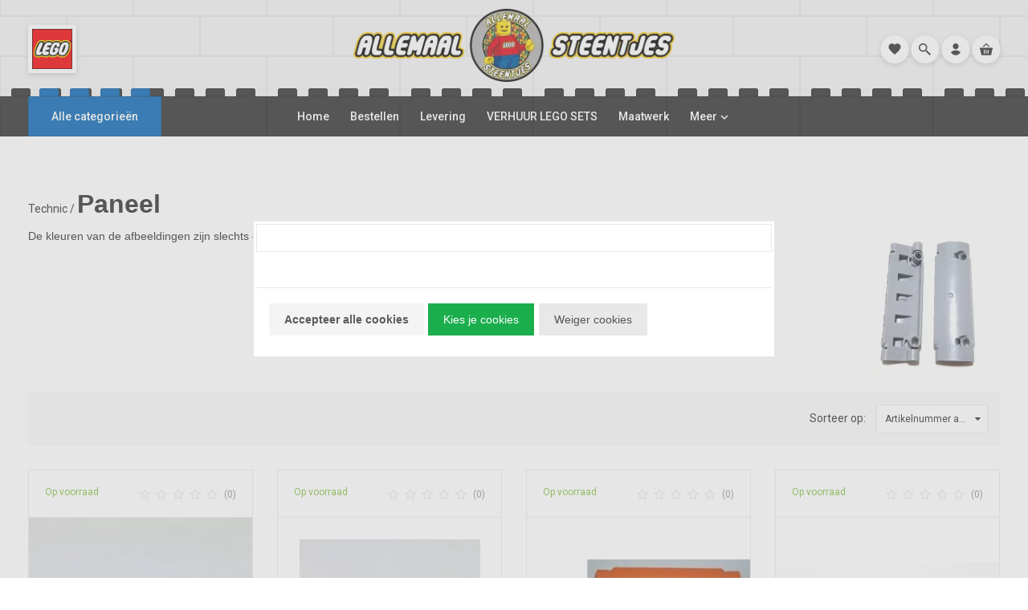

--- FILE ---
content_type: text/html; charset=UTF-8
request_url: https://www.allemaalsteentjes.nl/technic-paneel
body_size: 121337
content:
<!DOCTYPE html>
<html xmlns="http://www.w3.org/1999/xhtml" xml:lang="nl" lang="nl">
<head itemscope itemtype="http://schema.org/WebSite"><link rel="preload" as="style" onload="this.onload=null;this.rel='stylesheet'" href="//fonts.googleapis.com/icon?display=swap&family=Material+Icons" /><link rel="preload" as="style" onload="this.onload=null;this.rel='stylesheet'" href="//fonts.googleapis.com/css?display=swap&family=Roboto:400,500,700" /><script>var searchUrl = "window.location='https://www.allemaalsteentjes.nl/website/index.php?Show=Search&KeyWord=' + encodeURIComponent($('#HiddenSearchField').val());";</script><!--
  (c) CCV Shop - www.ccvshop.nl
  Generated: 21-01-2026 @ 21:47:49
  Theme: Protom
  Node: web26
-->

<meta http-equiv="Content-Type" content="text/html; charset=UTF-8" /><meta http-equiv="X-UA-Compatible" content="IE=edge" /><meta name="viewport" content="width=device-width, initial-scale=1"><meta name="verify-v1" content="HtUABj8aKPDZcRFvGMh0Gr1SulW6ibFeYYfA0Bc6XkU" /><meta name="google-site-verification" content="HtUABj8aKPDZcRFvGMh0Gr1SulW6ibFeYYfA0Bc6XkU" /><meta name="csrf-token" content="46ea7fa4a0683d401d45ec5f9edbdf05960a6444c5cb1cef140056267d1ccf9a"><link rel="canonical" href="https://www.allemaalsteentjes.nl/technic-paneel" /><title itemprop="name">LEGO technic paneel - Allemaal Steentjes</title><link rel="shortcut icon" href="https://www.allemaalsteentjes.nl/Files/2/28000/28683/FavIcon/q7e30sH084HN9x6h9O519w52382MS5O5.ico" type="image/x-icon" /><script type="text/javascript">var Logger=function(){var n=null,o={enable:function(){null!=n&&(window.console.debug=n)},disable:function(){n=console.debug,window.console.debug=function(){}}};return o}();Logger.disable();</script><!-- Framework js and css --><!-- LoadInlineJS: Plugins/Cookie/Cookie.js -->
<script>/** Node: web26 Source file: Plugins/Cookie/Cookie.js */

const Cookiepolice={preferences:[],type:{functional:'functional',statistic:'statistic',marketing:'marketing',},getPreferences:function(){return this.preferences},isAllowed:function(type){return this.getPreferences().includes(type)},init:function(preferences,whitelist){if(typeof document==='undefined'){return}
this.preferences=preferences;console.debug('👮 Cookiepolice init  ');console.debug('Cookie preferences: '+preferences);let cookieDesc=Object.getOwnPropertyDescriptor(Document.prototype,'cookie')||Object.getOwnPropertyDescriptor(HTMLDocument.prototype,'cookie')||Object.getOwnPropertyDescriptor(Document,'cookie');if(cookieDesc&&cookieDesc.configurable){Object.defineProperty(document,'cookie',{configurable:!0,get:function(){return cookieDesc.get.call(document)},set:function(val){try{const arguments=val?val.split(';'):[];let stringifiedAttributes='';let type=Cookiepolice.type.marketing;let expires=today=new Date();let name='';for(let i=0;i<arguments.length;i++){const parts=arguments[i].split('=');if(i==0){name=parts[0].trim()}
if(parts[0].trim()==='expires'){expires=new Date(parts[1])}
if(parts[0].trim()==='type'){type=parts[1]}else if(parts[0].trim()!=''){let value='';if(typeof parts[1]!=='undefined'){value=parts[1]}
stringifiedAttributes+=parts[0].trim()+'='+value+'; '}}
if(whitelist.includes(name)||preferences.includes(type)||expires.setHours(0,0,0,0)<today.setHours(0,0,0,0)){console.debug('Cookie allowed  :'+stringifiedAttributes);cookieDesc.set.call(document,val);return}
console.debug('Cookie blocked : '+type+' : '+stringifiedAttributes)}catch(e){console.debug(e)}}})}}};const Cookie={set:function(name,value,attributes){if(typeof document==='undefined'){return}
try{if(typeof attributes.expires==='number'){attributes.expires=new Date(Date.now()+attributes.expires*864e5)}
if(attributes.expires){attributes.expires=attributes.expires.toUTCString()}
name=encodeURIComponent(name).replace(/%(2[346B]|5E|60|7C)/g,decodeURIComponent).replace(/[()]/g,escape);value=encodeURIComponent(value).replace(/%(2[346BF]|3[AC-F]|40|5[BDE]|60|7[BCD])/g,decodeURIComponent)}catch(e){return''}
let stringifiedAttributes='';for(let attributeName in attributes){if(!attributes[attributeName]){continue}
stringifiedAttributes+='; '+attributeName;if(attributes[attributeName]===!0){continue}
stringifiedAttributes+='='+attributes[attributeName].split(';')[0]}
return(document.cookie=name+'='+value+stringifiedAttributes)},remove:function(name){this.set(name,'',{expires:-1})},get:function(name){if(typeof document==='undefined'||(arguments.length&&!name)){return}
const cookies=document.cookie?document.cookie.split('; '):[];const jar={};for(let i=0;i<cookies.length;i++){const parts=cookies[i].split('=');let value=parts.slice(1).join('=');try{const found=decodeURIComponent(parts[0]);if(value[0]==='"'){value=value.slice(1,-1)}
jar[found]=value.replace(/(%[\dA-F]{2})+/gi,decodeURIComponent);if(name===found){break}}catch(e){}}
return name?jar[name]:jar},}</script><!-- LoadInlineJS: /Plugins/jQuery/js/jquery-1.9.1.min.js -->
<script>/*! jQuery v1.9.1 | (c) 2005, 2012 jQuery Foundation, Inc. | jquery.org/license
//@ sourceMappingURL=jquery.min.map
*/(function(e,t){var n,r,i=typeof t,o=e.document,a=e.location,s=e.jQuery,u=e.$,l={},c=[],p="1.9.1",f=c.concat,d=c.push,h=c.slice,g=c.indexOf,m=l.toString,y=l.hasOwnProperty,v=p.trim,b=function(e,t){return new b.fn.init(e,t,r)},x=/[+-]?(?:\d*\.|)\d+(?:[eE][+-]?\d+|)/.source,w=/\S+/g,T=/^[\s\uFEFF\xA0]+|[\s\uFEFF\xA0]+$/g,N=/^(?:(<[\w\W]+>)[^>]*|#([\w-]*))$/,C=/^<(\w+)\s*\/?>(?:<\/\1>|)$/,k=/^[\],:{}\s]*$/,E=/(?:^|:|,)(?:\s*\[)+/g,S=/\\(?:["\\\/bfnrt]|u[\da-fA-F]{4})/g,A=/"[^"\\\r\n]*"|true|false|null|-?(?:\d+\.|)\d+(?:[eE][+-]?\d+|)/g,j=/^-ms-/,D=/-([\da-z])/gi,L=function(e,t){return t.toUpperCase()},H=function(e){(o.addEventListener||"load"===e.type||"complete"===o.readyState)&&(q(),b.ready())},q=function(){o.addEventListener?(o.removeEventListener("DOMContentLoaded",H,!1),e.removeEventListener("load",H,!1)):(o.detachEvent("onreadystatechange",H),e.detachEvent("onload",H))};b.fn=b.prototype={jquery:p,constructor:b,init:function(e,n,r){var i,a;if(!e)return this;if("string"==typeof e){if(i="<"===e.charAt(0)&&">"===e.charAt(e.length-1)&&e.length>=3?[null,e,null]:N.exec(e),!i||!i[1]&&n)return!n||n.jquery?(n||r).find(e):this.constructor(n).find(e);if(i[1]){if(n=n instanceof b?n[0]:n,b.merge(this,b.parseHTML(i[1],n&&n.nodeType?n.ownerDocument||n:o,!0)),C.test(i[1])&&b.isPlainObject(n))for(i in n)b.isFunction(this[i])?this[i](n[i]):this.attr(i,n[i]);return this}if(a=o.getElementById(i[2]),a&&a.parentNode){if(a.id!==i[2])return r.find(e);this.length=1,this[0]=a}return this.context=o,this.selector=e,this}return e.nodeType?(this.context=this[0]=e,this.length=1,this):b.isFunction(e)?r.ready(e):(e.selector!==t&&(this.selector=e.selector,this.context=e.context),b.makeArray(e,this))},selector:"",length:0,size:function(){return this.length},toArray:function(){return h.call(this)},get:function(e){return null==e?this.toArray():0>e?this[this.length+e]:this[e]},pushStack:function(e){var t=b.merge(this.constructor(),e);return t.prevObject=this,t.context=this.context,t},each:function(e,t){return b.each(this,e,t)},ready:function(e){return b.ready.promise().done(e),this},slice:function(){return this.pushStack(h.apply(this,arguments))},first:function(){return this.eq(0)},last:function(){return this.eq(-1)},eq:function(e){var t=this.length,n=+e+(0>e?t:0);return this.pushStack(n>=0&&t>n?[this[n]]:[])},map:function(e){return this.pushStack(b.map(this,function(t,n){return e.call(t,n,t)}))},end:function(){return this.prevObject||this.constructor(null)},push:d,sort:[].sort,splice:[].splice},b.fn.init.prototype=b.fn,b.extend=b.fn.extend=function(){var e,n,r,i,o,a,s=arguments[0]||{},u=1,l=arguments.length,c=!1;for("boolean"==typeof s&&(c=s,s=arguments[1]||{},u=2),"object"==typeof s||b.isFunction(s)||(s={}),l===u&&(s=this,--u);l>u;u++)if(null!=(o=arguments[u]))for(i in o)e=s[i],r=o[i],s!==r&&(c&&r&&(b.isPlainObject(r)||(n=b.isArray(r)))?(n?(n=!1,a=e&&b.isArray(e)?e:[]):a=e&&b.isPlainObject(e)?e:{},s[i]=b.extend(c,a,r)):r!==t&&(s[i]=r));return s},b.extend({noConflict:function(t){return e.$===b&&(e.$=u),t&&e.jQuery===b&&(e.jQuery=s),b},isReady:!1,readyWait:1,holdReady:function(e){e?b.readyWait++:b.ready(!0)},ready:function(e){if(e===!0?!--b.readyWait:!b.isReady){if(!o.body)return setTimeout(b.ready);b.isReady=!0,e!==!0&&--b.readyWait>0||(n.resolveWith(o,[b]),b.fn.trigger&&b(o).trigger("ready").off("ready"))}},isFunction:function(e){return"function"===b.type(e)},isArray:Array.isArray||function(e){return"array"===b.type(e)},isWindow:function(e){return null!=e&&e==e.window},isNumeric:function(e){return!isNaN(parseFloat(e))&&isFinite(e)},type:function(e){return null==e?e+"":"object"==typeof e||"function"==typeof e?l[m.call(e)]||"object":typeof e},isPlainObject:function(e){if(!e||"object"!==b.type(e)||e.nodeType||b.isWindow(e))return!1;try{if(e.constructor&&!y.call(e,"constructor")&&!y.call(e.constructor.prototype,"isPrototypeOf"))return!1}catch(n){return!1}var r;for(r in e);return r===t||y.call(e,r)},isEmptyObject:function(e){var t;for(t in e)return!1;return!0},error:function(e){throw Error(e)},parseHTML:function(e,t,n){if(!e||"string"!=typeof e)return null;"boolean"==typeof t&&(n=t,t=!1),t=t||o;var r=C.exec(e),i=!n&&[];return r?[t.createElement(r[1])]:(r=b.buildFragment([e],t,i),i&&b(i).remove(),b.merge([],r.childNodes))},parseJSON:function(n){return e.JSON&&e.JSON.parse?e.JSON.parse(n):null===n?n:"string"==typeof n&&(n=b.trim(n),n&&k.test(n.replace(S,"@").replace(A,"]").replace(E,"")))?Function("return "+n)():(b.error("Invalid JSON: "+n),t)},parseXML:function(n){var r,i;if(!n||"string"!=typeof n)return null;try{e.DOMParser?(i=new DOMParser,r=i.parseFromString(n,"text/xml")):(r=new ActiveXObject("Microsoft.XMLDOM"),r.async="false",r.loadXML(n))}catch(o){r=t}return r&&r.documentElement&&!r.getElementsByTagName("parsererror").length||b.error("Invalid XML: "+n),r},noop:function(){},globalEval:function(t){t&&b.trim(t)&&(e.execScript||function(t){e.eval.call(e,t)})(t)},camelCase:function(e){return e.replace(j,"ms-").replace(D,L)},nodeName:function(e,t){return e.nodeName&&e.nodeName.toLowerCase()===t.toLowerCase()},each:function(e,t,n){var r,i=0,o=e.length,a=M(e);if(n){if(a){for(;o>i;i++)if(r=t.apply(e[i],n),r===!1)break}else for(i in e)if(r=t.apply(e[i],n),r===!1)break}else if(a){for(;o>i;i++)if(r=t.call(e[i],i,e[i]),r===!1)break}else for(i in e)if(r=t.call(e[i],i,e[i]),r===!1)break;return e},trim:v&&!v.call("\ufeff\u00a0")?function(e){return null==e?"":v.call(e)}:function(e){return null==e?"":(e+"").replace(T,"")},makeArray:function(e,t){var n=t||[];return null!=e&&(M(Object(e))?b.merge(n,"string"==typeof e?[e]:e):d.call(n,e)),n},inArray:function(e,t,n){var r;if(t){if(g)return g.call(t,e,n);for(r=t.length,n=n?0>n?Math.max(0,r+n):n:0;r>n;n++)if(n in t&&t[n]===e)return n}return-1},merge:function(e,n){var r=n.length,i=e.length,o=0;if("number"==typeof r)for(;r>o;o++)e[i++]=n[o];else while(n[o]!==t)e[i++]=n[o++];return e.length=i,e},grep:function(e,t,n){var r,i=[],o=0,a=e.length;for(n=!!n;a>o;o++)r=!!t(e[o],o),n!==r&&i.push(e[o]);return i},map:function(e,t,n){var r,i=0,o=e.length,a=M(e),s=[];if(a)for(;o>i;i++)r=t(e[i],i,n),null!=r&&(s[s.length]=r);else for(i in e)r=t(e[i],i,n),null!=r&&(s[s.length]=r);return f.apply([],s)},guid:1,proxy:function(e,n){var r,i,o;return"string"==typeof n&&(o=e[n],n=e,e=o),b.isFunction(e)?(r=h.call(arguments,2),i=function(){return e.apply(n||this,r.concat(h.call(arguments)))},i.guid=e.guid=e.guid||b.guid++,i):t},access:function(e,n,r,i,o,a,s){var u=0,l=e.length,c=null==r;if("object"===b.type(r)){o=!0;for(u in r)b.access(e,n,u,r[u],!0,a,s)}else if(i!==t&&(o=!0,b.isFunction(i)||(s=!0),c&&(s?(n.call(e,i),n=null):(c=n,n=function(e,t,n){return c.call(b(e),n)})),n))for(;l>u;u++)n(e[u],r,s?i:i.call(e[u],u,n(e[u],r)));return o?e:c?n.call(e):l?n(e[0],r):a},now:function(){return(new Date).getTime()}}),b.ready.promise=function(t){if(!n)if(n=b.Deferred(),"complete"===o.readyState)setTimeout(b.ready);else if(o.addEventListener)o.addEventListener("DOMContentLoaded",H,!1),e.addEventListener("load",H,!1);else{o.attachEvent("onreadystatechange",H),e.attachEvent("onload",H);var r=!1;try{r=null==e.frameElement&&o.documentElement}catch(i){}r&&r.doScroll&&function a(){if(!b.isReady){try{r.doScroll("left")}catch(e){return setTimeout(a,50)}q(),b.ready()}}()}return n.promise(t)},b.each("Boolean Number String Function Array Date RegExp Object Error".split(" "),function(e,t){l["[object "+t+"]"]=t.toLowerCase()});function M(e){var t=e.length,n=b.type(e);return b.isWindow(e)?!1:1===e.nodeType&&t?!0:"array"===n||"function"!==n&&(0===t||"number"==typeof t&&t>0&&t-1 in e)}r=b(o);var _={};function F(e){var t=_[e]={};return b.each(e.match(w)||[],function(e,n){t[n]=!0}),t}b.Callbacks=function(e){e="string"==typeof e?_[e]||F(e):b.extend({},e);var n,r,i,o,a,s,u=[],l=!e.once&&[],c=function(t){for(r=e.memory&&t,i=!0,a=s||0,s=0,o=u.length,n=!0;u&&o>a;a++)if(u[a].apply(t[0],t[1])===!1&&e.stopOnFalse){r=!1;break}n=!1,u&&(l?l.length&&c(l.shift()):r?u=[]:p.disable())},p={add:function(){if(u){var t=u.length;(function i(t){b.each(t,function(t,n){var r=b.type(n);"function"===r?e.unique&&p.has(n)||u.push(n):n&&n.length&&"string"!==r&&i(n)})})(arguments),n?o=u.length:r&&(s=t,c(r))}return this},remove:function(){return u&&b.each(arguments,function(e,t){var r;while((r=b.inArray(t,u,r))>-1)u.splice(r,1),n&&(o>=r&&o--,a>=r&&a--)}),this},has:function(e){return e?b.inArray(e,u)>-1:!(!u||!u.length)},empty:function(){return u=[],this},disable:function(){return u=l=r=t,this},disabled:function(){return!u},lock:function(){return l=t,r||p.disable(),this},locked:function(){return!l},fireWith:function(e,t){return t=t||[],t=[e,t.slice?t.slice():t],!u||i&&!l||(n?l.push(t):c(t)),this},fire:function(){return p.fireWith(this,arguments),this},fired:function(){return!!i}};return p},b.extend({Deferred:function(e){var t=[["resolve","done",b.Callbacks("once memory"),"resolved"],["reject","fail",b.Callbacks("once memory"),"rejected"],["notify","progress",b.Callbacks("memory")]],n="pending",r={state:function(){return n},always:function(){return i.done(arguments).fail(arguments),this},then:function(){var e=arguments;return b.Deferred(function(n){b.each(t,function(t,o){var a=o[0],s=b.isFunction(e[t])&&e[t];i[o[1]](function(){var e=s&&s.apply(this,arguments);e&&b.isFunction(e.promise)?e.promise().done(n.resolve).fail(n.reject).progress(n.notify):n[a+"With"](this===r?n.promise():this,s?[e]:arguments)})}),e=null}).promise()},promise:function(e){return null!=e?b.extend(e,r):r}},i={};return r.pipe=r.then,b.each(t,function(e,o){var a=o[2],s=o[3];r[o[1]]=a.add,s&&a.add(function(){n=s},t[1^e][2].disable,t[2][2].lock),i[o[0]]=function(){return i[o[0]+"With"](this===i?r:this,arguments),this},i[o[0]+"With"]=a.fireWith}),r.promise(i),e&&e.call(i,i),i},when:function(e){var t=0,n=h.call(arguments),r=n.length,i=1!==r||e&&b.isFunction(e.promise)?r:0,o=1===i?e:b.Deferred(),a=function(e,t,n){return function(r){t[e]=this,n[e]=arguments.length>1?h.call(arguments):r,n===s?o.notifyWith(t,n):--i||o.resolveWith(t,n)}},s,u,l;if(r>1)for(s=Array(r),u=Array(r),l=Array(r);r>t;t++)n[t]&&b.isFunction(n[t].promise)?n[t].promise().done(a(t,l,n)).fail(o.reject).progress(a(t,u,s)):--i;return i||o.resolveWith(l,n),o.promise()}}),b.support=function(){var t,n,r,a,s,u,l,c,p,f,d=o.createElement("div");if(d.setAttribute("className","t"),d.innerHTML="  <link/><table></table><a href='/a'>a</a><input type='checkbox'/>",n=d.getElementsByTagName("*"),r=d.getElementsByTagName("a")[0],!n||!r||!n.length)return{};s=o.createElement("select"),l=s.appendChild(o.createElement("option")),a=d.getElementsByTagName("input")[0],r.style.cssText="top:1px;float:left;opacity:.5",t={getSetAttribute:"t"!==d.className,leadingWhitespace:3===d.firstChild.nodeType,tbody:!d.getElementsByTagName("tbody").length,htmlSerialize:!!d.getElementsByTagName("link").length,style:/top/.test(r.getAttribute("style")),hrefNormalized:"/a"===r.getAttribute("href"),opacity:/^0.5/.test(r.style.opacity),cssFloat:!!r.style.cssFloat,checkOn:!!a.value,optSelected:l.selected,enctype:!!o.createElement("form").enctype,html5Clone:"<:nav></:nav>"!==o.createElement("nav").cloneNode(!0).outerHTML,boxModel:"CSS1Compat"===o.compatMode,deleteExpando:!0,noCloneEvent:!0,inlineBlockNeedsLayout:!1,shrinkWrapBlocks:!1,reliableMarginRight:!0,boxSizingReliable:!0,pixelPosition:!1},a.checked=!0,t.noCloneChecked=a.cloneNode(!0).checked,s.disabled=!0,t.optDisabled=!l.disabled;try{delete d.test}catch(h){t.deleteExpando=!1}a=o.createElement("input"),a.setAttribute("value",""),t.input=""===a.getAttribute("value"),a.value="t",a.setAttribute("type","radio"),t.radioValue="t"===a.value,a.setAttribute("checked","t"),a.setAttribute("name","t"),u=o.createDocumentFragment(),u.appendChild(a),t.appendChecked=a.checked,t.checkClone=u.cloneNode(!0).cloneNode(!0).lastChild.checked,d.attachEvent&&(d.attachEvent("onclick",function(){t.noCloneEvent=!1}),d.cloneNode(!0).click());for(f in{submit:!0,change:!0,focusin:!0})d.setAttribute(c="on"+f,"t"),t[f+"Bubbles"]=c in e||d.attributes[c].expando===!1;return d.style.backgroundClip="content-box",d.cloneNode(!0).style.backgroundClip="",t.clearCloneStyle="content-box"===d.style.backgroundClip,b(function(){var n,r,a,s="padding:0;margin:0;border:0;display:block;box-sizing:content-box;-moz-box-sizing:content-box;-webkit-box-sizing:content-box;",u=o.getElementsByTagName("body")[0];u&&(n=o.createElement("div"),n.style.cssText="border:0;width:0;height:0;position:absolute;top:0;left:-9999px;margin-top:1px",u.appendChild(n).appendChild(d),d.innerHTML="<table><tr><td></td><td>t</td></tr></table>",a=d.getElementsByTagName("td"),a[0].style.cssText="padding:0;margin:0;border:0;display:none",p=0===a[0].offsetHeight,a[0].style.display="",a[1].style.display="none",t.reliableHiddenOffsets=p&&0===a[0].offsetHeight,d.innerHTML="",d.style.cssText="box-sizing:border-box;-moz-box-sizing:border-box;-webkit-box-sizing:border-box;padding:1px;border:1px;display:block;width:4px;margin-top:1%;position:absolute;top:1%;",t.boxSizing=4===d.offsetWidth,t.doesNotIncludeMarginInBodyOffset=1!==u.offsetTop,e.getComputedStyle&&(t.pixelPosition="1%"!==(e.getComputedStyle(d,null)||{}).top,t.boxSizingReliable="4px"===(e.getComputedStyle(d,null)||{width:"4px"}).width,r=d.appendChild(o.createElement("div")),r.style.cssText=d.style.cssText=s,r.style.marginRight=r.style.width="0",d.style.width="1px",t.reliableMarginRight=!parseFloat((e.getComputedStyle(r,null)||{}).marginRight)),typeof d.style.zoom!==i&&(d.innerHTML="",d.style.cssText=s+"width:1px;padding:1px;display:inline;zoom:1",t.inlineBlockNeedsLayout=3===d.offsetWidth,d.style.display="block",d.innerHTML="<div></div>",d.firstChild.style.width="5px",t.shrinkWrapBlocks=3!==d.offsetWidth,t.inlineBlockNeedsLayout&&(u.style.zoom=1)),u.removeChild(n),n=d=a=r=null)}),n=s=u=l=r=a=null,t}();var O=/(?:\{[\s\S]*\}|\[[\s\S]*\])$/,B=/([A-Z])/g;function P(e,n,r,i){if(b.acceptData(e)){var o,a,s=b.expando,u="string"==typeof n,l=e.nodeType,p=l?b.cache:e,f=l?e[s]:e[s]&&s;if(f&&p[f]&&(i||p[f].data)||!u||r!==t)return f||(l?e[s]=f=c.pop()||b.guid++:f=s),p[f]||(p[f]={},l||(p[f].toJSON=b.noop)),("object"==typeof n||"function"==typeof n)&&(i?p[f]=b.extend(p[f],n):p[f].data=b.extend(p[f].data,n)),o=p[f],i||(o.data||(o.data={}),o=o.data),r!==t&&(o[b.camelCase(n)]=r),u?(a=o[n],null==a&&(a=o[b.camelCase(n)])):a=o,a}}function R(e,t,n){if(b.acceptData(e)){var r,i,o,a=e.nodeType,s=a?b.cache:e,u=a?e[b.expando]:b.expando;if(s[u]){if(t&&(o=n?s[u]:s[u].data)){b.isArray(t)?t=t.concat(b.map(t,b.camelCase)):t in o?t=[t]:(t=b.camelCase(t),t=t in o?[t]:t.split(" "));for(r=0,i=t.length;i>r;r++)delete o[t[r]];if(!(n?$:b.isEmptyObject)(o))return}(n||(delete s[u].data,$(s[u])))&&(a?b.cleanData([e],!0):b.support.deleteExpando||s!=s.window?delete s[u]:s[u]=null)}}}b.extend({cache:{},expando:"jQuery"+(p+Math.random()).replace(/\D/g,""),noData:{embed:!0,object:"clsid:D27CDB6E-AE6D-11cf-96B8-444553540000",applet:!0},hasData:function(e){return e=e.nodeType?b.cache[e[b.expando]]:e[b.expando],!!e&&!$(e)},data:function(e,t,n){return P(e,t,n)},removeData:function(e,t){return R(e,t)},_data:function(e,t,n){return P(e,t,n,!0)},_removeData:function(e,t){return R(e,t,!0)},acceptData:function(e){if(e.nodeType&&1!==e.nodeType&&9!==e.nodeType)return!1;var t=e.nodeName&&b.noData[e.nodeName.toLowerCase()];return!t||t!==!0&&e.getAttribute("classid")===t}}),b.fn.extend({data:function(e,n){var r,i,o=this[0],a=0,s=null;if(e===t){if(this.length&&(s=b.data(o),1===o.nodeType&&!b._data(o,"parsedAttrs"))){for(r=o.attributes;r.length>a;a++)i=r[a].name,i.indexOf("data-")||(i=b.camelCase(i.slice(5)),W(o,i,s[i]));b._data(o,"parsedAttrs",!0)}return s}return"object"==typeof e?this.each(function(){b.data(this,e)}):b.access(this,function(n){return n===t?o?W(o,e,b.data(o,e)):null:(this.each(function(){b.data(this,e,n)}),t)},null,n,arguments.length>1,null,!0)},removeData:function(e){return this.each(function(){b.removeData(this,e)})}});function W(e,n,r){if(r===t&&1===e.nodeType){var i="data-"+n.replace(B,"-$1").toLowerCase();if(r=e.getAttribute(i),"string"==typeof r){try{r="true"===r?!0:"false"===r?!1:"null"===r?null:+r+""===r?+r:O.test(r)?b.parseJSON(r):r}catch(o){}b.data(e,n,r)}else r=t}return r}function $(e){var t;for(t in e)if(("data"!==t||!b.isEmptyObject(e[t]))&&"toJSON"!==t)return!1;return!0}b.extend({queue:function(e,n,r){var i;return e?(n=(n||"fx")+"queue",i=b._data(e,n),r&&(!i||b.isArray(r)?i=b._data(e,n,b.makeArray(r)):i.push(r)),i||[]):t},dequeue:function(e,t){t=t||"fx";var n=b.queue(e,t),r=n.length,i=n.shift(),o=b._queueHooks(e,t),a=function(){b.dequeue(e,t)};"inprogress"===i&&(i=n.shift(),r--),o.cur=i,i&&("fx"===t&&n.unshift("inprogress"),delete o.stop,i.call(e,a,o)),!r&&o&&o.empty.fire()},_queueHooks:function(e,t){var n=t+"queueHooks";return b._data(e,n)||b._data(e,n,{empty:b.Callbacks("once memory").add(function(){b._removeData(e,t+"queue"),b._removeData(e,n)})})}}),b.fn.extend({queue:function(e,n){var r=2;return"string"!=typeof e&&(n=e,e="fx",r--),r>arguments.length?b.queue(this[0],e):n===t?this:this.each(function(){var t=b.queue(this,e,n);b._queueHooks(this,e),"fx"===e&&"inprogress"!==t[0]&&b.dequeue(this,e)})},dequeue:function(e){return this.each(function(){b.dequeue(this,e)})},delay:function(e,t){return e=b.fx?b.fx.speeds[e]||e:e,t=t||"fx",this.queue(t,function(t,n){var r=setTimeout(t,e);n.stop=function(){clearTimeout(r)}})},clearQueue:function(e){return this.queue(e||"fx",[])},promise:function(e,n){var r,i=1,o=b.Deferred(),a=this,s=this.length,u=function(){--i||o.resolveWith(a,[a])};"string"!=typeof e&&(n=e,e=t),e=e||"fx";while(s--)r=b._data(a[s],e+"queueHooks"),r&&r.empty&&(i++,r.empty.add(u));return u(),o.promise(n)}});var I,z,X=/[\t\r\n]/g,U=/\r/g,V=/^(?:input|select|textarea|button|object)$/i,Y=/^(?:a|area)$/i,J=/^(?:checked|selected|autofocus|autoplay|async|controls|defer|disabled|hidden|loop|multiple|open|readonly|required|scoped)$/i,G=/^(?:checked|selected)$/i,Q=b.support.getSetAttribute,K=b.support.input;b.fn.extend({attr:function(e,t){return b.access(this,b.attr,e,t,arguments.length>1)},removeAttr:function(e){return this.each(function(){b.removeAttr(this,e)})},prop:function(e,t){return b.access(this,b.prop,e,t,arguments.length>1)},removeProp:function(e){return e=b.propFix[e]||e,this.each(function(){try{this[e]=t,delete this[e]}catch(n){}})},addClass:function(e){var t,n,r,i,o,a=0,s=this.length,u="string"==typeof e&&e;if(b.isFunction(e))return this.each(function(t){b(this).addClass(e.call(this,t,this.className))});if(u)for(t=(e||"").match(w)||[];s>a;a++)if(n=this[a],r=1===n.nodeType&&(n.className?(" "+n.className+" ").replace(X," "):" ")){o=0;while(i=t[o++])0>r.indexOf(" "+i+" ")&&(r+=i+" ");n.className=b.trim(r)}return this},removeClass:function(e){var t,n,r,i,o,a=0,s=this.length,u=0===arguments.length||"string"==typeof e&&e;if(b.isFunction(e))return this.each(function(t){b(this).removeClass(e.call(this,t,this.className))});if(u)for(t=(e||"").match(w)||[];s>a;a++)if(n=this[a],r=1===n.nodeType&&(n.className?(" "+n.className+" ").replace(X," "):"")){o=0;while(i=t[o++])while(r.indexOf(" "+i+" ")>=0)r=r.replace(" "+i+" "," ");n.className=e?b.trim(r):""}return this},toggleClass:function(e,t){var n=typeof e,r="boolean"==typeof t;return b.isFunction(e)?this.each(function(n){b(this).toggleClass(e.call(this,n,this.className,t),t)}):this.each(function(){if("string"===n){var o,a=0,s=b(this),u=t,l=e.match(w)||[];while(o=l[a++])u=r?u:!s.hasClass(o),s[u?"addClass":"removeClass"](o)}else(n===i||"boolean"===n)&&(this.className&&b._data(this,"__className__",this.className),this.className=this.className||e===!1?"":b._data(this,"__className__")||"")})},hasClass:function(e){var t=" "+e+" ",n=0,r=this.length;for(;r>n;n++)if(1===this[n].nodeType&&(" "+this[n].className+" ").replace(X," ").indexOf(t)>=0)return!0;return!1},val:function(e){var n,r,i,o=this[0];{if(arguments.length)return i=b.isFunction(e),this.each(function(n){var o,a=b(this);1===this.nodeType&&(o=i?e.call(this,n,a.val()):e,null==o?o="":"number"==typeof o?o+="":b.isArray(o)&&(o=b.map(o,function(e){return null==e?"":e+""})),r=b.valHooks[this.type]||b.valHooks[this.nodeName.toLowerCase()],r&&"set"in r&&r.set(this,o,"value")!==t||(this.value=o))});if(o)return r=b.valHooks[o.type]||b.valHooks[o.nodeName.toLowerCase()],r&&"get"in r&&(n=r.get(o,"value"))!==t?n:(n=o.value,"string"==typeof n?n.replace(U,""):null==n?"":n)}}}),b.extend({valHooks:{option:{get:function(e){var t=e.attributes.value;return!t||t.specified?e.value:e.text}},select:{get:function(e){var t,n,r=e.options,i=e.selectedIndex,o="select-one"===e.type||0>i,a=o?null:[],s=o?i+1:r.length,u=0>i?s:o?i:0;for(;s>u;u++)if(n=r[u],!(!n.selected&&u!==i||(b.support.optDisabled?n.disabled:null!==n.getAttribute("disabled"))||n.parentNode.disabled&&b.nodeName(n.parentNode,"optgroup"))){if(t=b(n).val(),o)return t;a.push(t)}return a},set:function(e,t){var n=b.makeArray(t);return b(e).find("option").each(function(){this.selected=b.inArray(b(this).val(),n)>=0}),n.length||(e.selectedIndex=-1),n}}},attr:function(e,n,r){var o,a,s,u=e.nodeType;if(e&&3!==u&&8!==u&&2!==u)return typeof e.getAttribute===i?b.prop(e,n,r):(a=1!==u||!b.isXMLDoc(e),a&&(n=n.toLowerCase(),o=b.attrHooks[n]||(J.test(n)?z:I)),r===t?o&&a&&"get"in o&&null!==(s=o.get(e,n))?s:(typeof e.getAttribute!==i&&(s=e.getAttribute(n)),null==s?t:s):null!==r?o&&a&&"set"in o&&(s=o.set(e,r,n))!==t?s:(e.setAttribute(n,r+""),r):(b.removeAttr(e,n),t))},removeAttr:function(e,t){var n,r,i=0,o=t&&t.match(w);if(o&&1===e.nodeType)while(n=o[i++])r=b.propFix[n]||n,J.test(n)?!Q&&G.test(n)?e[b.camelCase("default-"+n)]=e[r]=!1:e[r]=!1:b.attr(e,n,""),e.removeAttribute(Q?n:r)},attrHooks:{type:{set:function(e,t){if(!b.support.radioValue&&"radio"===t&&b.nodeName(e,"input")){var n=e.value;return e.setAttribute("type",t),n&&(e.value=n),t}}}},propFix:{tabindex:"tabIndex",readonly:"readOnly","for":"htmlFor","class":"className",maxlength:"maxLength",cellspacing:"cellSpacing",cellpadding:"cellPadding",rowspan:"rowSpan",colspan:"colSpan",usemap:"useMap",frameborder:"frameBorder",contenteditable:"contentEditable"},prop:function(e,n,r){var i,o,a,s=e.nodeType;if(e&&3!==s&&8!==s&&2!==s)return a=1!==s||!b.isXMLDoc(e),a&&(n=b.propFix[n]||n,o=b.propHooks[n]),r!==t?o&&"set"in o&&(i=o.set(e,r,n))!==t?i:e[n]=r:o&&"get"in o&&null!==(i=o.get(e,n))?i:e[n]},propHooks:{tabIndex:{get:function(e){var n=e.getAttributeNode("tabindex");return n&&n.specified?parseInt(n.value,10):V.test(e.nodeName)||Y.test(e.nodeName)&&e.href?0:t}}}}),z={get:function(e,n){var r=b.prop(e,n),i="boolean"==typeof r&&e.getAttribute(n),o="boolean"==typeof r?K&&Q?null!=i:G.test(n)?e[b.camelCase("default-"+n)]:!!i:e.getAttributeNode(n);return o&&o.value!==!1?n.toLowerCase():t},set:function(e,t,n){return t===!1?b.removeAttr(e,n):K&&Q||!G.test(n)?e.setAttribute(!Q&&b.propFix[n]||n,n):e[b.camelCase("default-"+n)]=e[n]=!0,n}},K&&Q||(b.attrHooks.value={get:function(e,n){var r=e.getAttributeNode(n);return b.nodeName(e,"input")?e.defaultValue:r&&r.specified?r.value:t},set:function(e,n,r){return b.nodeName(e,"input")?(e.defaultValue=n,t):I&&I.set(e,n,r)}}),Q||(I=b.valHooks.button={get:function(e,n){var r=e.getAttributeNode(n);return r&&("id"===n||"name"===n||"coords"===n?""!==r.value:r.specified)?r.value:t},set:function(e,n,r){var i=e.getAttributeNode(r);return i||e.setAttributeNode(i=e.ownerDocument.createAttribute(r)),i.value=n+="","value"===r||n===e.getAttribute(r)?n:t}},b.attrHooks.contenteditable={get:I.get,set:function(e,t,n){I.set(e,""===t?!1:t,n)}},b.each(["width","height"],function(e,n){b.attrHooks[n]=b.extend(b.attrHooks[n],{set:function(e,r){return""===r?(e.setAttribute(n,"auto"),r):t}})})),b.support.hrefNormalized||(b.each(["href","src","width","height"],function(e,n){b.attrHooks[n]=b.extend(b.attrHooks[n],{get:function(e){var r=e.getAttribute(n,2);return null==r?t:r}})}),b.each(["href","src"],function(e,t){b.propHooks[t]={get:function(e){return e.getAttribute(t,4)}}})),b.support.style||(b.attrHooks.style={get:function(e){return e.style.cssText||t},set:function(e,t){return e.style.cssText=t+""}}),b.support.optSelected||(b.propHooks.selected=b.extend(b.propHooks.selected,{get:function(e){var t=e.parentNode;return t&&(t.selectedIndex,t.parentNode&&t.parentNode.selectedIndex),null}})),b.support.enctype||(b.propFix.enctype="encoding"),b.support.checkOn||b.each(["radio","checkbox"],function(){b.valHooks[this]={get:function(e){return null===e.getAttribute("value")?"on":e.value}}}),b.each(["radio","checkbox"],function(){b.valHooks[this]=b.extend(b.valHooks[this],{set:function(e,n){return b.isArray(n)?e.checked=b.inArray(b(e).val(),n)>=0:t}})});var Z=/^(?:input|select|textarea)$/i,et=/^key/,tt=/^(?:mouse|contextmenu)|click/,nt=/^(?:focusinfocus|focusoutblur)$/,rt=/^([^.]*)(?:\.(.+)|)$/;function it(){return!0}function ot(){return!1}b.event={global:{},add:function(e,n,r,o,a){var s,u,l,c,p,f,d,h,g,m,y,v=b._data(e);if(v){r.handler&&(c=r,r=c.handler,a=c.selector),r.guid||(r.guid=b.guid++),(u=v.events)||(u=v.events={}),(f=v.handle)||(f=v.handle=function(e){return typeof b===i||e&&b.event.triggered===e.type?t:b.event.dispatch.apply(f.elem,arguments)},f.elem=e),n=(n||"").match(w)||[""],l=n.length;while(l--)s=rt.exec(n[l])||[],g=y=s[1],m=(s[2]||"").split(".").sort(),p=b.event.special[g]||{},g=(a?p.delegateType:p.bindType)||g,p=b.event.special[g]||{},d=b.extend({type:g,origType:y,data:o,handler:r,guid:r.guid,selector:a,needsContext:a&&b.expr.match.needsContext.test(a),namespace:m.join(".")},c),(h=u[g])||(h=u[g]=[],h.delegateCount=0,p.setup&&p.setup.call(e,o,m,f)!==!1||(e.addEventListener?e.addEventListener(g,f,!1):e.attachEvent&&e.attachEvent("on"+g,f))),p.add&&(p.add.call(e,d),d.handler.guid||(d.handler.guid=r.guid)),a?h.splice(h.delegateCount++,0,d):h.push(d),b.event.global[g]=!0;e=null}},remove:function(e,t,n,r,i){var o,a,s,u,l,c,p,f,d,h,g,m=b.hasData(e)&&b._data(e);if(m&&(c=m.events)){t=(t||"").match(w)||[""],l=t.length;while(l--)if(s=rt.exec(t[l])||[],d=g=s[1],h=(s[2]||"").split(".").sort(),d){p=b.event.special[d]||{},d=(r?p.delegateType:p.bindType)||d,f=c[d]||[],s=s[2]&&RegExp("(^|\\.)"+h.join("\\.(?:.*\\.|)")+"(\\.|$)"),u=o=f.length;while(o--)a=f[o],!i&&g!==a.origType||n&&n.guid!==a.guid||s&&!s.test(a.namespace)||r&&r!==a.selector&&("**"!==r||!a.selector)||(f.splice(o,1),a.selector&&f.delegateCount--,p.remove&&p.remove.call(e,a));u&&!f.length&&(p.teardown&&p.teardown.call(e,h,m.handle)!==!1||b.removeEvent(e,d,m.handle),delete c[d])}else for(d in c)b.event.remove(e,d+t[l],n,r,!0);b.isEmptyObject(c)&&(delete m.handle,b._removeData(e,"events"))}},trigger:function(n,r,i,a){var s,u,l,c,p,f,d,h=[i||o],g=y.call(n,"type")?n.type:n,m=y.call(n,"namespace")?n.namespace.split("."):[];if(l=f=i=i||o,3!==i.nodeType&&8!==i.nodeType&&!nt.test(g+b.event.triggered)&&(g.indexOf(".")>=0&&(m=g.split("."),g=m.shift(),m.sort()),u=0>g.indexOf(":")&&"on"+g,n=n[b.expando]?n:new b.Event(g,"object"==typeof n&&n),n.isTrigger=!0,n.namespace=m.join("."),n.namespace_re=n.namespace?RegExp("(^|\\.)"+m.join("\\.(?:.*\\.|)")+"(\\.|$)"):null,n.result=t,n.target||(n.target=i),r=null==r?[n]:b.makeArray(r,[n]),p=b.event.special[g]||{},a||!p.trigger||p.trigger.apply(i,r)!==!1)){if(!a&&!p.noBubble&&!b.isWindow(i)){for(c=p.delegateType||g,nt.test(c+g)||(l=l.parentNode);l;l=l.parentNode)h.push(l),f=l;f===(i.ownerDocument||o)&&h.push(f.defaultView||f.parentWindow||e)}d=0;while((l=h[d++])&&!n.isPropagationStopped())n.type=d>1?c:p.bindType||g,s=(b._data(l,"events")||{})[n.type]&&b._data(l,"handle"),s&&s.apply(l,r),s=u&&l[u],s&&b.acceptData(l)&&s.apply&&s.apply(l,r)===!1&&n.preventDefault();if(n.type=g,!(a||n.isDefaultPrevented()||p._default&&p._default.apply(i.ownerDocument,r)!==!1||"click"===g&&b.nodeName(i,"a")||!b.acceptData(i)||!u||!i[g]||b.isWindow(i))){f=i[u],f&&(i[u]=null),b.event.triggered=g;try{i[g]()}catch(v){}b.event.triggered=t,f&&(i[u]=f)}return n.result}},dispatch:function(e){e=b.event.fix(e);var n,r,i,o,a,s=[],u=h.call(arguments),l=(b._data(this,"events")||{})[e.type]||[],c=b.event.special[e.type]||{};if(u[0]=e,e.delegateTarget=this,!c.preDispatch||c.preDispatch.call(this,e)!==!1){s=b.event.handlers.call(this,e,l),n=0;while((o=s[n++])&&!e.isPropagationStopped()){e.currentTarget=o.elem,a=0;while((i=o.handlers[a++])&&!e.isImmediatePropagationStopped())(!e.namespace_re||e.namespace_re.test(i.namespace))&&(e.handleObj=i,e.data=i.data,r=((b.event.special[i.origType]||{}).handle||i.handler).apply(o.elem,u),r!==t&&(e.result=r)===!1&&(e.preventDefault(),e.stopPropagation()))}return c.postDispatch&&c.postDispatch.call(this,e),e.result}},handlers:function(e,n){var r,i,o,a,s=[],u=n.delegateCount,l=e.target;if(u&&l.nodeType&&(!e.button||"click"!==e.type))for(;l!=this;l=l.parentNode||this)if(1===l.nodeType&&(l.disabled!==!0||"click"!==e.type)){for(o=[],a=0;u>a;a++)i=n[a],r=i.selector+" ",o[r]===t&&(o[r]=i.needsContext?b(r,this).index(l)>=0:b.find(r,this,null,[l]).length),o[r]&&o.push(i);o.length&&s.push({elem:l,handlers:o})}return n.length>u&&s.push({elem:this,handlers:n.slice(u)}),s},fix:function(e){if(e[b.expando])return e;var t,n,r,i=e.type,a=e,s=this.fixHooks[i];s||(this.fixHooks[i]=s=tt.test(i)?this.mouseHooks:et.test(i)?this.keyHooks:{}),r=s.props?this.props.concat(s.props):this.props,e=new b.Event(a),t=r.length;while(t--)n=r[t],e[n]=a[n];return e.target||(e.target=a.srcElement||o),3===e.target.nodeType&&(e.target=e.target.parentNode),e.metaKey=!!e.metaKey,s.filter?s.filter(e,a):e},props:"altKey bubbles cancelable ctrlKey currentTarget eventPhase metaKey relatedTarget shiftKey target timeStamp view which".split(" "),fixHooks:{},keyHooks:{props:"char charCode key keyCode".split(" "),filter:function(e,t){return null==e.which&&(e.which=null!=t.charCode?t.charCode:t.keyCode),e}},mouseHooks:{props:"button buttons clientX clientY fromElement offsetX offsetY pageX pageY screenX screenY toElement".split(" "),filter:function(e,n){var r,i,a,s=n.button,u=n.fromElement;return null==e.pageX&&null!=n.clientX&&(i=e.target.ownerDocument||o,a=i.documentElement,r=i.body,e.pageX=n.clientX+(a&&a.scrollLeft||r&&r.scrollLeft||0)-(a&&a.clientLeft||r&&r.clientLeft||0),e.pageY=n.clientY+(a&&a.scrollTop||r&&r.scrollTop||0)-(a&&a.clientTop||r&&r.clientTop||0)),!e.relatedTarget&&u&&(e.relatedTarget=u===e.target?n.toElement:u),e.which||s===t||(e.which=1&s?1:2&s?3:4&s?2:0),e}},special:{load:{noBubble:!0},click:{trigger:function(){return b.nodeName(this,"input")&&"checkbox"===this.type&&this.click?(this.click(),!1):t}},focus:{trigger:function(){if(this!==o.activeElement&&this.focus)try{return this.focus(),!1}catch(e){}},delegateType:"focusin"},blur:{trigger:function(){return this===o.activeElement&&this.blur?(this.blur(),!1):t},delegateType:"focusout"},beforeunload:{postDispatch:function(e){e.result!==t&&(e.originalEvent.returnValue=e.result)}}},simulate:function(e,t,n,r){var i=b.extend(new b.Event,n,{type:e,isSimulated:!0,originalEvent:{}});r?b.event.trigger(i,null,t):b.event.dispatch.call(t,i),i.isDefaultPrevented()&&n.preventDefault()}},b.removeEvent=o.removeEventListener?function(e,t,n){e.removeEventListener&&e.removeEventListener(t,n,!1)}:function(e,t,n){var r="on"+t;e.detachEvent&&(typeof e[r]===i&&(e[r]=null),e.detachEvent(r,n))},b.Event=function(e,n){return this instanceof b.Event?(e&&e.type?(this.originalEvent=e,this.type=e.type,this.isDefaultPrevented=e.defaultPrevented||e.returnValue===!1||e.getPreventDefault&&e.getPreventDefault()?it:ot):this.type=e,n&&b.extend(this,n),this.timeStamp=e&&e.timeStamp||b.now(),this[b.expando]=!0,t):new b.Event(e,n)},b.Event.prototype={isDefaultPrevented:ot,isPropagationStopped:ot,isImmediatePropagationStopped:ot,preventDefault:function(){var e=this.originalEvent;this.isDefaultPrevented=it,e&&(e.preventDefault?e.preventDefault():e.returnValue=!1)},stopPropagation:function(){var e=this.originalEvent;this.isPropagationStopped=it,e&&(e.stopPropagation&&e.stopPropagation(),e.cancelBubble=!0)},stopImmediatePropagation:function(){this.isImmediatePropagationStopped=it,this.stopPropagation()}},b.each({mouseenter:"mouseover",mouseleave:"mouseout"},function(e,t){b.event.special[e]={delegateType:t,bindType:t,handle:function(e){var n,r=this,i=e.relatedTarget,o=e.handleObj;
return(!i||i!==r&&!b.contains(r,i))&&(e.type=o.origType,n=o.handler.apply(this,arguments),e.type=t),n}}}),b.support.submitBubbles||(b.event.special.submit={setup:function(){return b.nodeName(this,"form")?!1:(b.event.add(this,"click._submit keypress._submit",function(e){var n=e.target,r=b.nodeName(n,"input")||b.nodeName(n,"button")?n.form:t;r&&!b._data(r,"submitBubbles")&&(b.event.add(r,"submit._submit",function(e){e._submit_bubble=!0}),b._data(r,"submitBubbles",!0))}),t)},postDispatch:function(e){e._submit_bubble&&(delete e._submit_bubble,this.parentNode&&!e.isTrigger&&b.event.simulate("submit",this.parentNode,e,!0))},teardown:function(){return b.nodeName(this,"form")?!1:(b.event.remove(this,"._submit"),t)}}),b.support.changeBubbles||(b.event.special.change={setup:function(){return Z.test(this.nodeName)?(("checkbox"===this.type||"radio"===this.type)&&(b.event.add(this,"propertychange._change",function(e){"checked"===e.originalEvent.propertyName&&(this._just_changed=!0)}),b.event.add(this,"click._change",function(e){this._just_changed&&!e.isTrigger&&(this._just_changed=!1),b.event.simulate("change",this,e,!0)})),!1):(b.event.add(this,"beforeactivate._change",function(e){var t=e.target;Z.test(t.nodeName)&&!b._data(t,"changeBubbles")&&(b.event.add(t,"change._change",function(e){!this.parentNode||e.isSimulated||e.isTrigger||b.event.simulate("change",this.parentNode,e,!0)}),b._data(t,"changeBubbles",!0))}),t)},handle:function(e){var n=e.target;return this!==n||e.isSimulated||e.isTrigger||"radio"!==n.type&&"checkbox"!==n.type?e.handleObj.handler.apply(this,arguments):t},teardown:function(){return b.event.remove(this,"._change"),!Z.test(this.nodeName)}}),b.support.focusinBubbles||b.each({focus:"focusin",blur:"focusout"},function(e,t){var n=0,r=function(e){b.event.simulate(t,e.target,b.event.fix(e),!0)};b.event.special[t]={setup:function(){0===n++&&o.addEventListener(e,r,!0)},teardown:function(){0===--n&&o.removeEventListener(e,r,!0)}}}),b.fn.extend({on:function(e,n,r,i,o){var a,s;if("object"==typeof e){"string"!=typeof n&&(r=r||n,n=t);for(a in e)this.on(a,n,r,e[a],o);return this}if(null==r&&null==i?(i=n,r=n=t):null==i&&("string"==typeof n?(i=r,r=t):(i=r,r=n,n=t)),i===!1)i=ot;else if(!i)return this;return 1===o&&(s=i,i=function(e){return b().off(e),s.apply(this,arguments)},i.guid=s.guid||(s.guid=b.guid++)),this.each(function(){b.event.add(this,e,i,r,n)})},one:function(e,t,n,r){return this.on(e,t,n,r,1)},off:function(e,n,r){var i,o;if(e&&e.preventDefault&&e.handleObj)return i=e.handleObj,b(e.delegateTarget).off(i.namespace?i.origType+"."+i.namespace:i.origType,i.selector,i.handler),this;if("object"==typeof e){for(o in e)this.off(o,n,e[o]);return this}return(n===!1||"function"==typeof n)&&(r=n,n=t),r===!1&&(r=ot),this.each(function(){b.event.remove(this,e,r,n)})},bind:function(e,t,n){return this.on(e,null,t,n)},unbind:function(e,t){return this.off(e,null,t)},delegate:function(e,t,n,r){return this.on(t,e,n,r)},undelegate:function(e,t,n){return 1===arguments.length?this.off(e,"**"):this.off(t,e||"**",n)},trigger:function(e,t){return this.each(function(){b.event.trigger(e,t,this)})},triggerHandler:function(e,n){var r=this[0];return r?b.event.trigger(e,n,r,!0):t}}),function(e,t){var n,r,i,o,a,s,u,l,c,p,f,d,h,g,m,y,v,x="sizzle"+-new Date,w=e.document,T={},N=0,C=0,k=it(),E=it(),S=it(),A=typeof t,j=1<<31,D=[],L=D.pop,H=D.push,q=D.slice,M=D.indexOf||function(e){var t=0,n=this.length;for(;n>t;t++)if(this[t]===e)return t;return-1},_="[\\x20\\t\\r\\n\\f]",F="(?:\\\\.|[\\w-]|[^\\x00-\\xa0])+",O=F.replace("w","w#"),B="([*^$|!~]?=)",P="\\["+_+"*("+F+")"+_+"*(?:"+B+_+"*(?:(['\"])((?:\\\\.|[^\\\\])*?)\\3|("+O+")|)|)"+_+"*\\]",R=":("+F+")(?:\\(((['\"])((?:\\\\.|[^\\\\])*?)\\3|((?:\\\\.|[^\\\\()[\\]]|"+P.replace(3,8)+")*)|.*)\\)|)",W=RegExp("^"+_+"+|((?:^|[^\\\\])(?:\\\\.)*)"+_+"+$","g"),$=RegExp("^"+_+"*,"+_+"*"),I=RegExp("^"+_+"*([\\x20\\t\\r\\n\\f>+~])"+_+"*"),z=RegExp(R),X=RegExp("^"+O+"$"),U={ID:RegExp("^#("+F+")"),CLASS:RegExp("^\\.("+F+")"),NAME:RegExp("^\\[name=['\"]?("+F+")['\"]?\\]"),TAG:RegExp("^("+F.replace("w","w*")+")"),ATTR:RegExp("^"+P),PSEUDO:RegExp("^"+R),CHILD:RegExp("^:(only|first|last|nth|nth-last)-(child|of-type)(?:\\("+_+"*(even|odd|(([+-]|)(\\d*)n|)"+_+"*(?:([+-]|)"+_+"*(\\d+)|))"+_+"*\\)|)","i"),needsContext:RegExp("^"+_+"*[>+~]|:(even|odd|eq|gt|lt|nth|first|last)(?:\\("+_+"*((?:-\\d)?\\d*)"+_+"*\\)|)(?=[^-]|$)","i")},V=/[\x20\t\r\n\f]*[+~]/,Y=/^[^{]+\{\s*\[native code/,J=/^(?:#([\w-]+)|(\w+)|\.([\w-]+))$/,G=/^(?:input|select|textarea|button)$/i,Q=/^h\d$/i,K=/'|\\/g,Z=/\=[\x20\t\r\n\f]*([^'"\]]*)[\x20\t\r\n\f]*\]/g,et=/\\([\da-fA-F]{1,6}[\x20\t\r\n\f]?|.)/g,tt=function(e,t){var n="0x"+t-65536;return n!==n?t:0>n?String.fromCharCode(n+65536):String.fromCharCode(55296|n>>10,56320|1023&n)};try{q.call(w.documentElement.childNodes,0)[0].nodeType}catch(nt){q=function(e){var t,n=[];while(t=this[e++])n.push(t);return n}}function rt(e){return Y.test(e+"")}function it(){var e,t=[];return e=function(n,r){return t.push(n+=" ")>i.cacheLength&&delete e[t.shift()],e[n]=r}}function ot(e){return e[x]=!0,e}function at(e){var t=p.createElement("div");try{return e(t)}catch(n){return!1}finally{t=null}}function st(e,t,n,r){var i,o,a,s,u,l,f,g,m,v;if((t?t.ownerDocument||t:w)!==p&&c(t),t=t||p,n=n||[],!e||"string"!=typeof e)return n;if(1!==(s=t.nodeType)&&9!==s)return[];if(!d&&!r){if(i=J.exec(e))if(a=i[1]){if(9===s){if(o=t.getElementById(a),!o||!o.parentNode)return n;if(o.id===a)return n.push(o),n}else if(t.ownerDocument&&(o=t.ownerDocument.getElementById(a))&&y(t,o)&&o.id===a)return n.push(o),n}else{if(i[2])return H.apply(n,q.call(t.getElementsByTagName(e),0)),n;if((a=i[3])&&T.getByClassName&&t.getElementsByClassName)return H.apply(n,q.call(t.getElementsByClassName(a),0)),n}if(T.qsa&&!h.test(e)){if(f=!0,g=x,m=t,v=9===s&&e,1===s&&"object"!==t.nodeName.toLowerCase()){l=ft(e),(f=t.getAttribute("id"))?g=f.replace(K,"\\$&"):t.setAttribute("id",g),g="[id='"+g+"'] ",u=l.length;while(u--)l[u]=g+dt(l[u]);m=V.test(e)&&t.parentNode||t,v=l.join(",")}if(v)try{return H.apply(n,q.call(m.querySelectorAll(v),0)),n}catch(b){}finally{f||t.removeAttribute("id")}}}return wt(e.replace(W,"$1"),t,n,r)}a=st.isXML=function(e){var t=e&&(e.ownerDocument||e).documentElement;return t?"HTML"!==t.nodeName:!1},c=st.setDocument=function(e){var n=e?e.ownerDocument||e:w;return n!==p&&9===n.nodeType&&n.documentElement?(p=n,f=n.documentElement,d=a(n),T.tagNameNoComments=at(function(e){return e.appendChild(n.createComment("")),!e.getElementsByTagName("*").length}),T.attributes=at(function(e){e.innerHTML="<select></select>";var t=typeof e.lastChild.getAttribute("multiple");return"boolean"!==t&&"string"!==t}),T.getByClassName=at(function(e){return e.innerHTML="<div class='hidden e'></div><div class='hidden'></div>",e.getElementsByClassName&&e.getElementsByClassName("e").length?(e.lastChild.className="e",2===e.getElementsByClassName("e").length):!1}),T.getByName=at(function(e){e.id=x+0,e.innerHTML="<a name='"+x+"'></a><div name='"+x+"'></div>",f.insertBefore(e,f.firstChild);var t=n.getElementsByName&&n.getElementsByName(x).length===2+n.getElementsByName(x+0).length;return T.getIdNotName=!n.getElementById(x),f.removeChild(e),t}),i.attrHandle=at(function(e){return e.innerHTML="<a href='#'></a>",e.firstChild&&typeof e.firstChild.getAttribute!==A&&"#"===e.firstChild.getAttribute("href")})?{}:{href:function(e){return e.getAttribute("href",2)},type:function(e){return e.getAttribute("type")}},T.getIdNotName?(i.find.ID=function(e,t){if(typeof t.getElementById!==A&&!d){var n=t.getElementById(e);return n&&n.parentNode?[n]:[]}},i.filter.ID=function(e){var t=e.replace(et,tt);return function(e){return e.getAttribute("id")===t}}):(i.find.ID=function(e,n){if(typeof n.getElementById!==A&&!d){var r=n.getElementById(e);return r?r.id===e||typeof r.getAttributeNode!==A&&r.getAttributeNode("id").value===e?[r]:t:[]}},i.filter.ID=function(e){var t=e.replace(et,tt);return function(e){var n=typeof e.getAttributeNode!==A&&e.getAttributeNode("id");return n&&n.value===t}}),i.find.TAG=T.tagNameNoComments?function(e,n){return typeof n.getElementsByTagName!==A?n.getElementsByTagName(e):t}:function(e,t){var n,r=[],i=0,o=t.getElementsByTagName(e);if("*"===e){while(n=o[i++])1===n.nodeType&&r.push(n);return r}return o},i.find.NAME=T.getByName&&function(e,n){return typeof n.getElementsByName!==A?n.getElementsByName(name):t},i.find.CLASS=T.getByClassName&&function(e,n){return typeof n.getElementsByClassName===A||d?t:n.getElementsByClassName(e)},g=[],h=[":focus"],(T.qsa=rt(n.querySelectorAll))&&(at(function(e){e.innerHTML="<select><option selected=''></option></select>",e.querySelectorAll("[selected]").length||h.push("\\["+_+"*(?:checked|disabled|ismap|multiple|readonly|selected|value)"),e.querySelectorAll(":checked").length||h.push(":checked")}),at(function(e){e.innerHTML="<input type='hidden' i=''/>",e.querySelectorAll("[i^='']").length&&h.push("[*^$]="+_+"*(?:\"\"|'')"),e.querySelectorAll(":enabled").length||h.push(":enabled",":disabled"),e.querySelectorAll("*,:x"),h.push(",.*:")})),(T.matchesSelector=rt(m=f.matchesSelector||f.mozMatchesSelector||f.webkitMatchesSelector||f.oMatchesSelector||f.msMatchesSelector))&&at(function(e){T.disconnectedMatch=m.call(e,"div"),m.call(e,"[s!='']:x"),g.push("!=",R)}),h=RegExp(h.join("|")),g=RegExp(g.join("|")),y=rt(f.contains)||f.compareDocumentPosition?function(e,t){var n=9===e.nodeType?e.documentElement:e,r=t&&t.parentNode;return e===r||!(!r||1!==r.nodeType||!(n.contains?n.contains(r):e.compareDocumentPosition&&16&e.compareDocumentPosition(r)))}:function(e,t){if(t)while(t=t.parentNode)if(t===e)return!0;return!1},v=f.compareDocumentPosition?function(e,t){var r;return e===t?(u=!0,0):(r=t.compareDocumentPosition&&e.compareDocumentPosition&&e.compareDocumentPosition(t))?1&r||e.parentNode&&11===e.parentNode.nodeType?e===n||y(w,e)?-1:t===n||y(w,t)?1:0:4&r?-1:1:e.compareDocumentPosition?-1:1}:function(e,t){var r,i=0,o=e.parentNode,a=t.parentNode,s=[e],l=[t];if(e===t)return u=!0,0;if(!o||!a)return e===n?-1:t===n?1:o?-1:a?1:0;if(o===a)return ut(e,t);r=e;while(r=r.parentNode)s.unshift(r);r=t;while(r=r.parentNode)l.unshift(r);while(s[i]===l[i])i++;return i?ut(s[i],l[i]):s[i]===w?-1:l[i]===w?1:0},u=!1,[0,0].sort(v),T.detectDuplicates=u,p):p},st.matches=function(e,t){return st(e,null,null,t)},st.matchesSelector=function(e,t){if((e.ownerDocument||e)!==p&&c(e),t=t.replace(Z,"='$1']"),!(!T.matchesSelector||d||g&&g.test(t)||h.test(t)))try{var n=m.call(e,t);if(n||T.disconnectedMatch||e.document&&11!==e.document.nodeType)return n}catch(r){}return st(t,p,null,[e]).length>0},st.contains=function(e,t){return(e.ownerDocument||e)!==p&&c(e),y(e,t)},st.attr=function(e,t){var n;return(e.ownerDocument||e)!==p&&c(e),d||(t=t.toLowerCase()),(n=i.attrHandle[t])?n(e):d||T.attributes?e.getAttribute(t):((n=e.getAttributeNode(t))||e.getAttribute(t))&&e[t]===!0?t:n&&n.specified?n.value:null},st.error=function(e){throw Error("Syntax error, unrecognized expression: "+e)},st.uniqueSort=function(e){var t,n=[],r=1,i=0;if(u=!T.detectDuplicates,e.sort(v),u){for(;t=e[r];r++)t===e[r-1]&&(i=n.push(r));while(i--)e.splice(n[i],1)}return e};function ut(e,t){var n=t&&e,r=n&&(~t.sourceIndex||j)-(~e.sourceIndex||j);if(r)return r;if(n)while(n=n.nextSibling)if(n===t)return-1;return e?1:-1}function lt(e){return function(t){var n=t.nodeName.toLowerCase();return"input"===n&&t.type===e}}function ct(e){return function(t){var n=t.nodeName.toLowerCase();return("input"===n||"button"===n)&&t.type===e}}function pt(e){return ot(function(t){return t=+t,ot(function(n,r){var i,o=e([],n.length,t),a=o.length;while(a--)n[i=o[a]]&&(n[i]=!(r[i]=n[i]))})})}o=st.getText=function(e){var t,n="",r=0,i=e.nodeType;if(i){if(1===i||9===i||11===i){if("string"==typeof e.textContent)return e.textContent;for(e=e.firstChild;e;e=e.nextSibling)n+=o(e)}else if(3===i||4===i)return e.nodeValue}else for(;t=e[r];r++)n+=o(t);return n},i=st.selectors={cacheLength:50,createPseudo:ot,match:U,find:{},relative:{">":{dir:"parentNode",first:!0}," ":{dir:"parentNode"},"+":{dir:"previousSibling",first:!0},"~":{dir:"previousSibling"}},preFilter:{ATTR:function(e){return e[1]=e[1].replace(et,tt),e[3]=(e[4]||e[5]||"").replace(et,tt),"~="===e[2]&&(e[3]=" "+e[3]+" "),e.slice(0,4)},CHILD:function(e){return e[1]=e[1].toLowerCase(),"nth"===e[1].slice(0,3)?(e[3]||st.error(e[0]),e[4]=+(e[4]?e[5]+(e[6]||1):2*("even"===e[3]||"odd"===e[3])),e[5]=+(e[7]+e[8]||"odd"===e[3])):e[3]&&st.error(e[0]),e},PSEUDO:function(e){var t,n=!e[5]&&e[2];return U.CHILD.test(e[0])?null:(e[4]?e[2]=e[4]:n&&z.test(n)&&(t=ft(n,!0))&&(t=n.indexOf(")",n.length-t)-n.length)&&(e[0]=e[0].slice(0,t),e[2]=n.slice(0,t)),e.slice(0,3))}},filter:{TAG:function(e){return"*"===e?function(){return!0}:(e=e.replace(et,tt).toLowerCase(),function(t){return t.nodeName&&t.nodeName.toLowerCase()===e})},CLASS:function(e){var t=k[e+" "];return t||(t=RegExp("(^|"+_+")"+e+"("+_+"|$)"))&&k(e,function(e){return t.test(e.className||typeof e.getAttribute!==A&&e.getAttribute("class")||"")})},ATTR:function(e,t,n){return function(r){var i=st.attr(r,e);return null==i?"!="===t:t?(i+="","="===t?i===n:"!="===t?i!==n:"^="===t?n&&0===i.indexOf(n):"*="===t?n&&i.indexOf(n)>-1:"$="===t?n&&i.slice(-n.length)===n:"~="===t?(" "+i+" ").indexOf(n)>-1:"|="===t?i===n||i.slice(0,n.length+1)===n+"-":!1):!0}},CHILD:function(e,t,n,r,i){var o="nth"!==e.slice(0,3),a="last"!==e.slice(-4),s="of-type"===t;return 1===r&&0===i?function(e){return!!e.parentNode}:function(t,n,u){var l,c,p,f,d,h,g=o!==a?"nextSibling":"previousSibling",m=t.parentNode,y=s&&t.nodeName.toLowerCase(),v=!u&&!s;if(m){if(o){while(g){p=t;while(p=p[g])if(s?p.nodeName.toLowerCase()===y:1===p.nodeType)return!1;h=g="only"===e&&!h&&"nextSibling"}return!0}if(h=[a?m.firstChild:m.lastChild],a&&v){c=m[x]||(m[x]={}),l=c[e]||[],d=l[0]===N&&l[1],f=l[0]===N&&l[2],p=d&&m.childNodes[d];while(p=++d&&p&&p[g]||(f=d=0)||h.pop())if(1===p.nodeType&&++f&&p===t){c[e]=[N,d,f];break}}else if(v&&(l=(t[x]||(t[x]={}))[e])&&l[0]===N)f=l[1];else while(p=++d&&p&&p[g]||(f=d=0)||h.pop())if((s?p.nodeName.toLowerCase()===y:1===p.nodeType)&&++f&&(v&&((p[x]||(p[x]={}))[e]=[N,f]),p===t))break;return f-=i,f===r||0===f%r&&f/r>=0}}},PSEUDO:function(e,t){var n,r=i.pseudos[e]||i.setFilters[e.toLowerCase()]||st.error("unsupported pseudo: "+e);return r[x]?r(t):r.length>1?(n=[e,e,"",t],i.setFilters.hasOwnProperty(e.toLowerCase())?ot(function(e,n){var i,o=r(e,t),a=o.length;while(a--)i=M.call(e,o[a]),e[i]=!(n[i]=o[a])}):function(e){return r(e,0,n)}):r}},pseudos:{not:ot(function(e){var t=[],n=[],r=s(e.replace(W,"$1"));return r[x]?ot(function(e,t,n,i){var o,a=r(e,null,i,[]),s=e.length;while(s--)(o=a[s])&&(e[s]=!(t[s]=o))}):function(e,i,o){return t[0]=e,r(t,null,o,n),!n.pop()}}),has:ot(function(e){return function(t){return st(e,t).length>0}}),contains:ot(function(e){return function(t){return(t.textContent||t.innerText||o(t)).indexOf(e)>-1}}),lang:ot(function(e){return X.test(e||"")||st.error("unsupported lang: "+e),e=e.replace(et,tt).toLowerCase(),function(t){var n;do if(n=d?t.getAttribute("xml:lang")||t.getAttribute("lang"):t.lang)return n=n.toLowerCase(),n===e||0===n.indexOf(e+"-");while((t=t.parentNode)&&1===t.nodeType);return!1}}),target:function(t){var n=e.location&&e.location.hash;return n&&n.slice(1)===t.id},root:function(e){return e===f},focus:function(e){return e===p.activeElement&&(!p.hasFocus||p.hasFocus())&&!!(e.type||e.href||~e.tabIndex)},enabled:function(e){return e.disabled===!1},disabled:function(e){return e.disabled===!0},checked:function(e){var t=e.nodeName.toLowerCase();return"input"===t&&!!e.checked||"option"===t&&!!e.selected},selected:function(e){return e.parentNode&&e.parentNode.selectedIndex,e.selected===!0},empty:function(e){for(e=e.firstChild;e;e=e.nextSibling)if(e.nodeName>"@"||3===e.nodeType||4===e.nodeType)return!1;return!0},parent:function(e){return!i.pseudos.empty(e)},header:function(e){return Q.test(e.nodeName)},input:function(e){return G.test(e.nodeName)},button:function(e){var t=e.nodeName.toLowerCase();return"input"===t&&"button"===e.type||"button"===t},text:function(e){var t;return"input"===e.nodeName.toLowerCase()&&"text"===e.type&&(null==(t=e.getAttribute("type"))||t.toLowerCase()===e.type)},first:pt(function(){return[0]}),last:pt(function(e,t){return[t-1]}),eq:pt(function(e,t,n){return[0>n?n+t:n]}),even:pt(function(e,t){var n=0;for(;t>n;n+=2)e.push(n);return e}),odd:pt(function(e,t){var n=1;for(;t>n;n+=2)e.push(n);return e}),lt:pt(function(e,t,n){var r=0>n?n+t:n;for(;--r>=0;)e.push(r);return e}),gt:pt(function(e,t,n){var r=0>n?n+t:n;for(;t>++r;)e.push(r);return e})}};for(n in{radio:!0,checkbox:!0,file:!0,password:!0,image:!0})i.pseudos[n]=lt(n);for(n in{submit:!0,reset:!0})i.pseudos[n]=ct(n);function ft(e,t){var n,r,o,a,s,u,l,c=E[e+" "];if(c)return t?0:c.slice(0);s=e,u=[],l=i.preFilter;while(s){(!n||(r=$.exec(s)))&&(r&&(s=s.slice(r[0].length)||s),u.push(o=[])),n=!1,(r=I.exec(s))&&(n=r.shift(),o.push({value:n,type:r[0].replace(W," ")}),s=s.slice(n.length));for(a in i.filter)!(r=U[a].exec(s))||l[a]&&!(r=l[a](r))||(n=r.shift(),o.push({value:n,type:a,matches:r}),s=s.slice(n.length));if(!n)break}return t?s.length:s?st.error(e):E(e,u).slice(0)}function dt(e){var t=0,n=e.length,r="";for(;n>t;t++)r+=e[t].value;return r}function ht(e,t,n){var i=t.dir,o=n&&"parentNode"===i,a=C++;return t.first?function(t,n,r){while(t=t[i])if(1===t.nodeType||o)return e(t,n,r)}:function(t,n,s){var u,l,c,p=N+" "+a;if(s){while(t=t[i])if((1===t.nodeType||o)&&e(t,n,s))return!0}else while(t=t[i])if(1===t.nodeType||o)if(c=t[x]||(t[x]={}),(l=c[i])&&l[0]===p){if((u=l[1])===!0||u===r)return u===!0}else if(l=c[i]=[p],l[1]=e(t,n,s)||r,l[1]===!0)return!0}}function gt(e){return e.length>1?function(t,n,r){var i=e.length;while(i--)if(!e[i](t,n,r))return!1;return!0}:e[0]}function mt(e,t,n,r,i){var o,a=[],s=0,u=e.length,l=null!=t;for(;u>s;s++)(o=e[s])&&(!n||n(o,r,i))&&(a.push(o),l&&t.push(s));return a}function yt(e,t,n,r,i,o){return r&&!r[x]&&(r=yt(r)),i&&!i[x]&&(i=yt(i,o)),ot(function(o,a,s,u){var l,c,p,f=[],d=[],h=a.length,g=o||xt(t||"*",s.nodeType?[s]:s,[]),m=!e||!o&&t?g:mt(g,f,e,s,u),y=n?i||(o?e:h||r)?[]:a:m;if(n&&n(m,y,s,u),r){l=mt(y,d),r(l,[],s,u),c=l.length;while(c--)(p=l[c])&&(y[d[c]]=!(m[d[c]]=p))}if(o){if(i||e){if(i){l=[],c=y.length;while(c--)(p=y[c])&&l.push(m[c]=p);i(null,y=[],l,u)}c=y.length;while(c--)(p=y[c])&&(l=i?M.call(o,p):f[c])>-1&&(o[l]=!(a[l]=p))}}else y=mt(y===a?y.splice(h,y.length):y),i?i(null,a,y,u):H.apply(a,y)})}function vt(e){var t,n,r,o=e.length,a=i.relative[e[0].type],s=a||i.relative[" "],u=a?1:0,c=ht(function(e){return e===t},s,!0),p=ht(function(e){return M.call(t,e)>-1},s,!0),f=[function(e,n,r){return!a&&(r||n!==l)||((t=n).nodeType?c(e,n,r):p(e,n,r))}];for(;o>u;u++)if(n=i.relative[e[u].type])f=[ht(gt(f),n)];else{if(n=i.filter[e[u].type].apply(null,e[u].matches),n[x]){for(r=++u;o>r;r++)if(i.relative[e[r].type])break;return yt(u>1&&gt(f),u>1&&dt(e.slice(0,u-1)).replace(W,"$1"),n,r>u&&vt(e.slice(u,r)),o>r&&vt(e=e.slice(r)),o>r&&dt(e))}f.push(n)}return gt(f)}function bt(e,t){var n=0,o=t.length>0,a=e.length>0,s=function(s,u,c,f,d){var h,g,m,y=[],v=0,b="0",x=s&&[],w=null!=d,T=l,C=s||a&&i.find.TAG("*",d&&u.parentNode||u),k=N+=null==T?1:Math.random()||.1;for(w&&(l=u!==p&&u,r=n);null!=(h=C[b]);b++){if(a&&h){g=0;while(m=e[g++])if(m(h,u,c)){f.push(h);break}w&&(N=k,r=++n)}o&&((h=!m&&h)&&v--,s&&x.push(h))}if(v+=b,o&&b!==v){g=0;while(m=t[g++])m(x,y,u,c);if(s){if(v>0)while(b--)x[b]||y[b]||(y[b]=L.call(f));y=mt(y)}H.apply(f,y),w&&!s&&y.length>0&&v+t.length>1&&st.uniqueSort(f)}return w&&(N=k,l=T),x};return o?ot(s):s}s=st.compile=function(e,t){var n,r=[],i=[],o=S[e+" "];if(!o){t||(t=ft(e)),n=t.length;while(n--)o=vt(t[n]),o[x]?r.push(o):i.push(o);o=S(e,bt(i,r))}return o};function xt(e,t,n){var r=0,i=t.length;for(;i>r;r++)st(e,t[r],n);return n}function wt(e,t,n,r){var o,a,u,l,c,p=ft(e);if(!r&&1===p.length){if(a=p[0]=p[0].slice(0),a.length>2&&"ID"===(u=a[0]).type&&9===t.nodeType&&!d&&i.relative[a[1].type]){if(t=i.find.ID(u.matches[0].replace(et,tt),t)[0],!t)return n;e=e.slice(a.shift().value.length)}o=U.needsContext.test(e)?0:a.length;while(o--){if(u=a[o],i.relative[l=u.type])break;if((c=i.find[l])&&(r=c(u.matches[0].replace(et,tt),V.test(a[0].type)&&t.parentNode||t))){if(a.splice(o,1),e=r.length&&dt(a),!e)return H.apply(n,q.call(r,0)),n;break}}}return s(e,p)(r,t,d,n,V.test(e)),n}i.pseudos.nth=i.pseudos.eq;function Tt(){}i.filters=Tt.prototype=i.pseudos,i.setFilters=new Tt,c(),st.attr=b.attr,b.find=st,b.expr=st.selectors,b.expr[":"]=b.expr.pseudos,b.unique=st.uniqueSort,b.text=st.getText,b.isXMLDoc=st.isXML,b.contains=st.contains}(e);var at=/Until$/,st=/^(?:parents|prev(?:Until|All))/,ut=/^.[^:#\[\.,]*$/,lt=b.expr.match.needsContext,ct={children:!0,contents:!0,next:!0,prev:!0};b.fn.extend({find:function(e){var t,n,r,i=this.length;if("string"!=typeof e)return r=this,this.pushStack(b(e).filter(function(){for(t=0;i>t;t++)if(b.contains(r[t],this))return!0}));for(n=[],t=0;i>t;t++)b.find(e,this[t],n);return n=this.pushStack(i>1?b.unique(n):n),n.selector=(this.selector?this.selector+" ":"")+e,n},has:function(e){var t,n=b(e,this),r=n.length;return this.filter(function(){for(t=0;r>t;t++)if(b.contains(this,n[t]))return!0})},not:function(e){return this.pushStack(ft(this,e,!1))},filter:function(e){return this.pushStack(ft(this,e,!0))},is:function(e){return!!e&&("string"==typeof e?lt.test(e)?b(e,this.context).index(this[0])>=0:b.filter(e,this).length>0:this.filter(e).length>0)},closest:function(e,t){var n,r=0,i=this.length,o=[],a=lt.test(e)||"string"!=typeof e?b(e,t||this.context):0;for(;i>r;r++){n=this[r];while(n&&n.ownerDocument&&n!==t&&11!==n.nodeType){if(a?a.index(n)>-1:b.find.matchesSelector(n,e)){o.push(n);break}n=n.parentNode}}return this.pushStack(o.length>1?b.unique(o):o)},index:function(e){return e?"string"==typeof e?b.inArray(this[0],b(e)):b.inArray(e.jquery?e[0]:e,this):this[0]&&this[0].parentNode?this.first().prevAll().length:-1},add:function(e,t){var n="string"==typeof e?b(e,t):b.makeArray(e&&e.nodeType?[e]:e),r=b.merge(this.get(),n);return this.pushStack(b.unique(r))},addBack:function(e){return this.add(null==e?this.prevObject:this.prevObject.filter(e))}}),b.fn.andSelf=b.fn.addBack;function pt(e,t){do e=e[t];while(e&&1!==e.nodeType);return e}b.each({parent:function(e){var t=e.parentNode;return t&&11!==t.nodeType?t:null},parents:function(e){return b.dir(e,"parentNode")},parentsUntil:function(e,t,n){return b.dir(e,"parentNode",n)},next:function(e){return pt(e,"nextSibling")},prev:function(e){return pt(e,"previousSibling")},nextAll:function(e){return b.dir(e,"nextSibling")},prevAll:function(e){return b.dir(e,"previousSibling")},nextUntil:function(e,t,n){return b.dir(e,"nextSibling",n)},prevUntil:function(e,t,n){return b.dir(e,"previousSibling",n)},siblings:function(e){return b.sibling((e.parentNode||{}).firstChild,e)},children:function(e){return b.sibling(e.firstChild)},contents:function(e){return b.nodeName(e,"iframe")?e.contentDocument||e.contentWindow.document:b.merge([],e.childNodes)}},function(e,t){b.fn[e]=function(n,r){var i=b.map(this,t,n);return at.test(e)||(r=n),r&&"string"==typeof r&&(i=b.filter(r,i)),i=this.length>1&&!ct[e]?b.unique(i):i,this.length>1&&st.test(e)&&(i=i.reverse()),this.pushStack(i)}}),b.extend({filter:function(e,t,n){return n&&(e=":not("+e+")"),1===t.length?b.find.matchesSelector(t[0],e)?[t[0]]:[]:b.find.matches(e,t)},dir:function(e,n,r){var i=[],o=e[n];while(o&&9!==o.nodeType&&(r===t||1!==o.nodeType||!b(o).is(r)))1===o.nodeType&&i.push(o),o=o[n];return i},sibling:function(e,t){var n=[];for(;e;e=e.nextSibling)1===e.nodeType&&e!==t&&n.push(e);return n}});function ft(e,t,n){if(t=t||0,b.isFunction(t))return b.grep(e,function(e,r){var i=!!t.call(e,r,e);return i===n});if(t.nodeType)return b.grep(e,function(e){return e===t===n});if("string"==typeof t){var r=b.grep(e,function(e){return 1===e.nodeType});if(ut.test(t))return b.filter(t,r,!n);t=b.filter(t,r)}return b.grep(e,function(e){return b.inArray(e,t)>=0===n})}function dt(e){var t=ht.split("|"),n=e.createDocumentFragment();if(n.createElement)while(t.length)n.createElement(t.pop());return n}var ht="abbr|article|aside|audio|bdi|canvas|data|datalist|details|figcaption|figure|footer|header|hgroup|mark|meter|nav|output|progress|section|summary|time|video",gt=/ jQuery\d+="(?:null|\d+)"/g,mt=RegExp("<(?:"+ht+")[\\s/>]","i"),yt=/^\s+/,vt=/<(?!area|br|col|embed|hr|img|input|link|meta|param)(([\w:]+)[^>]*)\/>/gi,bt=/<([\w:]+)/,xt=/<tbody/i,wt=/<|&#?\w+;/,Tt=/<(?:script|style|link)/i,Nt=/^(?:checkbox|radio)$/i,Ct=/checked\s*(?:[^=]|=\s*.checked.)/i,kt=/^$|\/(?:java|ecma)script/i,Et=/^true\/(.*)/,St=/^\s*<!(?:\[CDATA\[|--)|(?:\]\]|--)>\s*$/g,At={option:[1,"<select multiple='multiple'>","</select>"],legend:[1,"<fieldset>","</fieldset>"],area:[1,"<map>","</map>"],param:[1,"<object>","</object>"],thead:[1,"<table>","</table>"],tr:[2,"<table><tbody>","</tbody></table>"],col:[2,"<table><tbody></tbody><colgroup>","</colgroup></table>"],td:[3,"<table><tbody><tr>","</tr></tbody></table>"],_default:b.support.htmlSerialize?[0,"",""]:[1,"X<div>","</div>"]},jt=dt(o),Dt=jt.appendChild(o.createElement("div"));At.optgroup=At.option,At.tbody=At.tfoot=At.colgroup=At.caption=At.thead,At.th=At.td,b.fn.extend({text:function(e){return b.access(this,function(e){return e===t?b.text(this):this.empty().append((this[0]&&this[0].ownerDocument||o).createTextNode(e))},null,e,arguments.length)},wrapAll:function(e){if(b.isFunction(e))return this.each(function(t){b(this).wrapAll(e.call(this,t))});if(this[0]){var t=b(e,this[0].ownerDocument).eq(0).clone(!0);this[0].parentNode&&t.insertBefore(this[0]),t.map(function(){var e=this;while(e.firstChild&&1===e.firstChild.nodeType)e=e.firstChild;return e}).append(this)}return this},wrapInner:function(e){return b.isFunction(e)?this.each(function(t){b(this).wrapInner(e.call(this,t))}):this.each(function(){var t=b(this),n=t.contents();n.length?n.wrapAll(e):t.append(e)})},wrap:function(e){var t=b.isFunction(e);return this.each(function(n){b(this).wrapAll(t?e.call(this,n):e)})},unwrap:function(){return this.parent().each(function(){b.nodeName(this,"body")||b(this).replaceWith(this.childNodes)}).end()},append:function(){return this.domManip(arguments,!0,function(e){(1===this.nodeType||11===this.nodeType||9===this.nodeType)&&this.appendChild(e)})},prepend:function(){return this.domManip(arguments,!0,function(e){(1===this.nodeType||11===this.nodeType||9===this.nodeType)&&this.insertBefore(e,this.firstChild)})},before:function(){return this.domManip(arguments,!1,function(e){this.parentNode&&this.parentNode.insertBefore(e,this)})},after:function(){return this.domManip(arguments,!1,function(e){this.parentNode&&this.parentNode.insertBefore(e,this.nextSibling)})},remove:function(e,t){var n,r=0;for(;null!=(n=this[r]);r++)(!e||b.filter(e,[n]).length>0)&&(t||1!==n.nodeType||b.cleanData(Ot(n)),n.parentNode&&(t&&b.contains(n.ownerDocument,n)&&Mt(Ot(n,"script")),n.parentNode.removeChild(n)));return this},empty:function(){var e,t=0;for(;null!=(e=this[t]);t++){1===e.nodeType&&b.cleanData(Ot(e,!1));while(e.firstChild)e.removeChild(e.firstChild);e.options&&b.nodeName(e,"select")&&(e.options.length=0)}return this},clone:function(e,t){return e=null==e?!1:e,t=null==t?e:t,this.map(function(){return b.clone(this,e,t)})},html:function(e){return b.access(this,function(e){var n=this[0]||{},r=0,i=this.length;if(e===t)return 1===n.nodeType?n.innerHTML.replace(gt,""):t;if(!("string"!=typeof e||Tt.test(e)||!b.support.htmlSerialize&&mt.test(e)||!b.support.leadingWhitespace&&yt.test(e)||At[(bt.exec(e)||["",""])[1].toLowerCase()])){e=e.replace(vt,"<$1></$2>");try{for(;i>r;r++)n=this[r]||{},1===n.nodeType&&(b.cleanData(Ot(n,!1)),n.innerHTML=e);n=0}catch(o){}}n&&this.empty().append(e)},null,e,arguments.length)},replaceWith:function(e){var t=b.isFunction(e);return t||"string"==typeof e||(e=b(e).not(this).detach()),this.domManip([e],!0,function(e){var t=this.nextSibling,n=this.parentNode;n&&(b(this).remove(),n.insertBefore(e,t))})},detach:function(e){return this.remove(e,!0)},domManip:function(e,n,r){e=f.apply([],e);var i,o,a,s,u,l,c=0,p=this.length,d=this,h=p-1,g=e[0],m=b.isFunction(g);if(m||!(1>=p||"string"!=typeof g||b.support.checkClone)&&Ct.test(g))return this.each(function(i){var o=d.eq(i);m&&(e[0]=g.call(this,i,n?o.html():t)),o.domManip(e,n,r)});if(p&&(l=b.buildFragment(e,this[0].ownerDocument,!1,this),i=l.firstChild,1===l.childNodes.length&&(l=i),i)){for(n=n&&b.nodeName(i,"tr"),s=b.map(Ot(l,"script"),Ht),a=s.length;p>c;c++)o=l,c!==h&&(o=b.clone(o,!0,!0),a&&b.merge(s,Ot(o,"script"))),r.call(n&&b.nodeName(this[c],"table")?Lt(this[c],"tbody"):this[c],o,c);if(a)for(u=s[s.length-1].ownerDocument,b.map(s,qt),c=0;a>c;c++)o=s[c],kt.test(o.type||"")&&!b._data(o,"globalEval")&&b.contains(u,o)&&(o.src?b.ajax({url:o.src,type:"GET",dataType:"script",async:!1,global:!1,"throws":!0}):b.globalEval((o.text||o.textContent||o.innerHTML||"").replace(St,"")));l=i=null}return this}});function Lt(e,t){return e.getElementsByTagName(t)[0]||e.appendChild(e.ownerDocument.createElement(t))}function Ht(e){var t=e.getAttributeNode("type");return e.type=(t&&t.specified)+"/"+e.type,e}function qt(e){var t=Et.exec(e.type);return t?e.type=t[1]:e.removeAttribute("type"),e}function Mt(e,t){var n,r=0;for(;null!=(n=e[r]);r++)b._data(n,"globalEval",!t||b._data(t[r],"globalEval"))}function _t(e,t){if(1===t.nodeType&&b.hasData(e)){var n,r,i,o=b._data(e),a=b._data(t,o),s=o.events;if(s){delete a.handle,a.events={};for(n in s)for(r=0,i=s[n].length;i>r;r++)b.event.add(t,n,s[n][r])}a.data&&(a.data=b.extend({},a.data))}}function Ft(e,t){var n,r,i;if(1===t.nodeType){if(n=t.nodeName.toLowerCase(),!b.support.noCloneEvent&&t[b.expando]){i=b._data(t);for(r in i.events)b.removeEvent(t,r,i.handle);t.removeAttribute(b.expando)}"script"===n&&t.text!==e.text?(Ht(t).text=e.text,qt(t)):"object"===n?(t.parentNode&&(t.outerHTML=e.outerHTML),b.support.html5Clone&&e.innerHTML&&!b.trim(t.innerHTML)&&(t.innerHTML=e.innerHTML)):"input"===n&&Nt.test(e.type)?(t.defaultChecked=t.checked=e.checked,t.value!==e.value&&(t.value=e.value)):"option"===n?t.defaultSelected=t.selected=e.defaultSelected:("input"===n||"textarea"===n)&&(t.defaultValue=e.defaultValue)}}b.each({appendTo:"append",prependTo:"prepend",insertBefore:"before",insertAfter:"after",replaceAll:"replaceWith"},function(e,t){b.fn[e]=function(e){var n,r=0,i=[],o=b(e),a=o.length-1;for(;a>=r;r++)n=r===a?this:this.clone(!0),b(o[r])[t](n),d.apply(i,n.get());return this.pushStack(i)}});function Ot(e,n){var r,o,a=0,s=typeof e.getElementsByTagName!==i?e.getElementsByTagName(n||"*"):typeof e.querySelectorAll!==i?e.querySelectorAll(n||"*"):t;if(!s)for(s=[],r=e.childNodes||e;null!=(o=r[a]);a++)!n||b.nodeName(o,n)?s.push(o):b.merge(s,Ot(o,n));return n===t||n&&b.nodeName(e,n)?b.merge([e],s):s}function Bt(e){Nt.test(e.type)&&(e.defaultChecked=e.checked)}b.extend({clone:function(e,t,n){var r,i,o,a,s,u=b.contains(e.ownerDocument,e);if(b.support.html5Clone||b.isXMLDoc(e)||!mt.test("<"+e.nodeName+">")?o=e.cloneNode(!0):(Dt.innerHTML=e.outerHTML,Dt.removeChild(o=Dt.firstChild)),!(b.support.noCloneEvent&&b.support.noCloneChecked||1!==e.nodeType&&11!==e.nodeType||b.isXMLDoc(e)))for(r=Ot(o),s=Ot(e),a=0;null!=(i=s[a]);++a)r[a]&&Ft(i,r[a]);if(t)if(n)for(s=s||Ot(e),r=r||Ot(o),a=0;null!=(i=s[a]);a++)_t(i,r[a]);else _t(e,o);return r=Ot(o,"script"),r.length>0&&Mt(r,!u&&Ot(e,"script")),r=s=i=null,o},buildFragment:function(e,t,n,r){var i,o,a,s,u,l,c,p=e.length,f=dt(t),d=[],h=0;for(;p>h;h++)if(o=e[h],o||0===o)if("object"===b.type(o))b.merge(d,o.nodeType?[o]:o);else if(wt.test(o)){s=s||f.appendChild(t.createElement("div")),u=(bt.exec(o)||["",""])[1].toLowerCase(),c=At[u]||At._default,s.innerHTML=c[1]+o.replace(vt,"<$1></$2>")+c[2],i=c[0];while(i--)s=s.lastChild;if(!b.support.leadingWhitespace&&yt.test(o)&&d.push(t.createTextNode(yt.exec(o)[0])),!b.support.tbody){o="table"!==u||xt.test(o)?"<table>"!==c[1]||xt.test(o)?0:s:s.firstChild,i=o&&o.childNodes.length;while(i--)b.nodeName(l=o.childNodes[i],"tbody")&&!l.childNodes.length&&o.removeChild(l)
}b.merge(d,s.childNodes),s.textContent="";while(s.firstChild)s.removeChild(s.firstChild);s=f.lastChild}else d.push(t.createTextNode(o));s&&f.removeChild(s),b.support.appendChecked||b.grep(Ot(d,"input"),Bt),h=0;while(o=d[h++])if((!r||-1===b.inArray(o,r))&&(a=b.contains(o.ownerDocument,o),s=Ot(f.appendChild(o),"script"),a&&Mt(s),n)){i=0;while(o=s[i++])kt.test(o.type||"")&&n.push(o)}return s=null,f},cleanData:function(e,t){var n,r,o,a,s=0,u=b.expando,l=b.cache,p=b.support.deleteExpando,f=b.event.special;for(;null!=(n=e[s]);s++)if((t||b.acceptData(n))&&(o=n[u],a=o&&l[o])){if(a.events)for(r in a.events)f[r]?b.event.remove(n,r):b.removeEvent(n,r,a.handle);l[o]&&(delete l[o],p?delete n[u]:typeof n.removeAttribute!==i?n.removeAttribute(u):n[u]=null,c.push(o))}}});var Pt,Rt,Wt,$t=/alpha\([^)]*\)/i,It=/opacity\s*=\s*([^)]*)/,zt=/^(top|right|bottom|left)$/,Xt=/^(none|table(?!-c[ea]).+)/,Ut=/^margin/,Vt=RegExp("^("+x+")(.*)$","i"),Yt=RegExp("^("+x+")(?!px)[a-z%]+$","i"),Jt=RegExp("^([+-])=("+x+")","i"),Gt={BODY:"block"},Qt={position:"absolute",visibility:"hidden",display:"block"},Kt={letterSpacing:0,fontWeight:400},Zt=["Top","Right","Bottom","Left"],en=["Webkit","O","Moz","ms"];function tn(e,t){if(t in e)return t;var n=t.charAt(0).toUpperCase()+t.slice(1),r=t,i=en.length;while(i--)if(t=en[i]+n,t in e)return t;return r}function nn(e,t){return e=t||e,"none"===b.css(e,"display")||!b.contains(e.ownerDocument,e)}function rn(e,t){var n,r,i,o=[],a=0,s=e.length;for(;s>a;a++)r=e[a],r.style&&(o[a]=b._data(r,"olddisplay"),n=r.style.display,t?(o[a]||"none"!==n||(r.style.display=""),""===r.style.display&&nn(r)&&(o[a]=b._data(r,"olddisplay",un(r.nodeName)))):o[a]||(i=nn(r),(n&&"none"!==n||!i)&&b._data(r,"olddisplay",i?n:b.css(r,"display"))));for(a=0;s>a;a++)r=e[a],r.style&&(t&&"none"!==r.style.display&&""!==r.style.display||(r.style.display=t?o[a]||"":"none"));return e}b.fn.extend({css:function(e,n){return b.access(this,function(e,n,r){var i,o,a={},s=0;if(b.isArray(n)){for(o=Rt(e),i=n.length;i>s;s++)a[n[s]]=b.css(e,n[s],!1,o);return a}return r!==t?b.style(e,n,r):b.css(e,n)},e,n,arguments.length>1)},show:function(){return rn(this,!0)},hide:function(){return rn(this)},toggle:function(e){var t="boolean"==typeof e;return this.each(function(){(t?e:nn(this))?b(this).show():b(this).hide()})}}),b.extend({cssHooks:{opacity:{get:function(e,t){if(t){var n=Wt(e,"opacity");return""===n?"1":n}}}},cssNumber:{columnCount:!0,fillOpacity:!0,fontWeight:!0,lineHeight:!0,opacity:!0,orphans:!0,widows:!0,zIndex:!0,zoom:!0},cssProps:{"float":b.support.cssFloat?"cssFloat":"styleFloat"},style:function(e,n,r,i){if(e&&3!==e.nodeType&&8!==e.nodeType&&e.style){var o,a,s,u=b.camelCase(n),l=e.style;if(n=b.cssProps[u]||(b.cssProps[u]=tn(l,u)),s=b.cssHooks[n]||b.cssHooks[u],r===t)return s&&"get"in s&&(o=s.get(e,!1,i))!==t?o:l[n];if(a=typeof r,"string"===a&&(o=Jt.exec(r))&&(r=(o[1]+1)*o[2]+parseFloat(b.css(e,n)),a="number"),!(null==r||"number"===a&&isNaN(r)||("number"!==a||b.cssNumber[u]||(r+="px"),b.support.clearCloneStyle||""!==r||0!==n.indexOf("background")||(l[n]="inherit"),s&&"set"in s&&(r=s.set(e,r,i))===t)))try{l[n]=r}catch(c){}}},css:function(e,n,r,i){var o,a,s,u=b.camelCase(n);return n=b.cssProps[u]||(b.cssProps[u]=tn(e.style,u)),s=b.cssHooks[n]||b.cssHooks[u],s&&"get"in s&&(a=s.get(e,!0,r)),a===t&&(a=Wt(e,n,i)),"normal"===a&&n in Kt&&(a=Kt[n]),""===r||r?(o=parseFloat(a),r===!0||b.isNumeric(o)?o||0:a):a},swap:function(e,t,n,r){var i,o,a={};for(o in t)a[o]=e.style[o],e.style[o]=t[o];i=n.apply(e,r||[]);for(o in t)e.style[o]=a[o];return i}}),e.getComputedStyle?(Rt=function(t){return e.getComputedStyle(t,null)},Wt=function(e,n,r){var i,o,a,s=r||Rt(e),u=s?s.getPropertyValue(n)||s[n]:t,l=e.style;return s&&(""!==u||b.contains(e.ownerDocument,e)||(u=b.style(e,n)),Yt.test(u)&&Ut.test(n)&&(i=l.width,o=l.minWidth,a=l.maxWidth,l.minWidth=l.maxWidth=l.width=u,u=s.width,l.width=i,l.minWidth=o,l.maxWidth=a)),u}):o.documentElement.currentStyle&&(Rt=function(e){return e.currentStyle},Wt=function(e,n,r){var i,o,a,s=r||Rt(e),u=s?s[n]:t,l=e.style;return null==u&&l&&l[n]&&(u=l[n]),Yt.test(u)&&!zt.test(n)&&(i=l.left,o=e.runtimeStyle,a=o&&o.left,a&&(o.left=e.currentStyle.left),l.left="fontSize"===n?"1em":u,u=l.pixelLeft+"px",l.left=i,a&&(o.left=a)),""===u?"auto":u});function on(e,t,n){var r=Vt.exec(t);return r?Math.max(0,r[1]-(n||0))+(r[2]||"px"):t}function an(e,t,n,r,i){var o=n===(r?"border":"content")?4:"width"===t?1:0,a=0;for(;4>o;o+=2)"margin"===n&&(a+=b.css(e,n+Zt[o],!0,i)),r?("content"===n&&(a-=b.css(e,"padding"+Zt[o],!0,i)),"margin"!==n&&(a-=b.css(e,"border"+Zt[o]+"Width",!0,i))):(a+=b.css(e,"padding"+Zt[o],!0,i),"padding"!==n&&(a+=b.css(e,"border"+Zt[o]+"Width",!0,i)));return a}function sn(e,t,n){var r=!0,i="width"===t?e.offsetWidth:e.offsetHeight,o=Rt(e),a=b.support.boxSizing&&"border-box"===b.css(e,"boxSizing",!1,o);if(0>=i||null==i){if(i=Wt(e,t,o),(0>i||null==i)&&(i=e.style[t]),Yt.test(i))return i;r=a&&(b.support.boxSizingReliable||i===e.style[t]),i=parseFloat(i)||0}return i+an(e,t,n||(a?"border":"content"),r,o)+"px"}function un(e){var t=o,n=Gt[e];return n||(n=ln(e,t),"none"!==n&&n||(Pt=(Pt||b("<iframe frameborder='0' width='0' height='0'/>").css("cssText","display:block !important")).appendTo(t.documentElement),t=(Pt[0].contentWindow||Pt[0].contentDocument).document,t.write("<!doctype html><html><body>"),t.close(),n=ln(e,t),Pt.detach()),Gt[e]=n),n}function ln(e,t){var n=b(t.createElement(e)).appendTo(t.body),r=b.css(n[0],"display");return n.remove(),r}b.each(["height","width"],function(e,n){b.cssHooks[n]={get:function(e,r,i){return r?0===e.offsetWidth&&Xt.test(b.css(e,"display"))?b.swap(e,Qt,function(){return sn(e,n,i)}):sn(e,n,i):t},set:function(e,t,r){var i=r&&Rt(e);return on(e,t,r?an(e,n,r,b.support.boxSizing&&"border-box"===b.css(e,"boxSizing",!1,i),i):0)}}}),b.support.opacity||(b.cssHooks.opacity={get:function(e,t){return It.test((t&&e.currentStyle?e.currentStyle.filter:e.style.filter)||"")?.01*parseFloat(RegExp.$1)+"":t?"1":""},set:function(e,t){var n=e.style,r=e.currentStyle,i=b.isNumeric(t)?"alpha(opacity="+100*t+")":"",o=r&&r.filter||n.filter||"";n.zoom=1,(t>=1||""===t)&&""===b.trim(o.replace($t,""))&&n.removeAttribute&&(n.removeAttribute("filter"),""===t||r&&!r.filter)||(n.filter=$t.test(o)?o.replace($t,i):o+" "+i)}}),b(function(){b.support.reliableMarginRight||(b.cssHooks.marginRight={get:function(e,n){return n?b.swap(e,{display:"inline-block"},Wt,[e,"marginRight"]):t}}),!b.support.pixelPosition&&b.fn.position&&b.each(["top","left"],function(e,n){b.cssHooks[n]={get:function(e,r){return r?(r=Wt(e,n),Yt.test(r)?b(e).position()[n]+"px":r):t}}})}),b.expr&&b.expr.filters&&(b.expr.filters.hidden=function(e){return 0>=e.offsetWidth&&0>=e.offsetHeight||!b.support.reliableHiddenOffsets&&"none"===(e.style&&e.style.display||b.css(e,"display"))},b.expr.filters.visible=function(e){return!b.expr.filters.hidden(e)}),b.each({margin:"",padding:"",border:"Width"},function(e,t){b.cssHooks[e+t]={expand:function(n){var r=0,i={},o="string"==typeof n?n.split(" "):[n];for(;4>r;r++)i[e+Zt[r]+t]=o[r]||o[r-2]||o[0];return i}},Ut.test(e)||(b.cssHooks[e+t].set=on)});var cn=/%20/g,pn=/\[\]$/,fn=/\r?\n/g,dn=/^(?:submit|button|image|reset|file)$/i,hn=/^(?:input|select|textarea|keygen)/i;b.fn.extend({serialize:function(){return b.param(this.serializeArray())},serializeArray:function(){return this.map(function(){var e=b.prop(this,"elements");return e?b.makeArray(e):this}).filter(function(){var e=this.type;return this.name&&!b(this).is(":disabled")&&hn.test(this.nodeName)&&!dn.test(e)&&(this.checked||!Nt.test(e))}).map(function(e,t){var n=b(this).val();return null==n?null:b.isArray(n)?b.map(n,function(e){return{name:t.name,value:e.replace(fn,"\r\n")}}):{name:t.name,value:n.replace(fn,"\r\n")}}).get()}}),b.param=function(e,n){var r,i=[],o=function(e,t){t=b.isFunction(t)?t():null==t?"":t,i[i.length]=encodeURIComponent(e)+"="+encodeURIComponent(t)};if(n===t&&(n=b.ajaxSettings&&b.ajaxSettings.traditional),b.isArray(e)||e.jquery&&!b.isPlainObject(e))b.each(e,function(){o(this.name,this.value)});else for(r in e)gn(r,e[r],n,o);return i.join("&").replace(cn,"+")};function gn(e,t,n,r){var i;if(b.isArray(t))b.each(t,function(t,i){n||pn.test(e)?r(e,i):gn(e+"["+("object"==typeof i?t:"")+"]",i,n,r)});else if(n||"object"!==b.type(t))r(e,t);else for(i in t)gn(e+"["+i+"]",t[i],n,r)}b.each("blur focus focusin focusout load resize scroll unload click dblclick mousedown mouseup mousemove mouseover mouseout mouseenter mouseleave change select submit keydown keypress keyup error contextmenu".split(" "),function(e,t){b.fn[t]=function(e,n){return arguments.length>0?this.on(t,null,e,n):this.trigger(t)}}),b.fn.hover=function(e,t){return this.mouseenter(e).mouseleave(t||e)};var mn,yn,vn=b.now(),bn=/\?/,xn=/#.*$/,wn=/([?&])_=[^&]*/,Tn=/^(.*?):[ \t]*([^\r\n]*)\r?$/gm,Nn=/^(?:about|app|app-storage|.+-extension|file|res|widget):$/,Cn=/^(?:GET|HEAD)$/,kn=/^\/\//,En=/^([\w.+-]+:)(?:\/\/([^\/?#:]*)(?::(\d+)|)|)/,Sn=b.fn.load,An={},jn={},Dn="*/".concat("*");try{yn=a.href}catch(Ln){yn=o.createElement("a"),yn.href="",yn=yn.href}mn=En.exec(yn.toLowerCase())||[];function Hn(e){return function(t,n){"string"!=typeof t&&(n=t,t="*");var r,i=0,o=t.toLowerCase().match(w)||[];if(b.isFunction(n))while(r=o[i++])"+"===r[0]?(r=r.slice(1)||"*",(e[r]=e[r]||[]).unshift(n)):(e[r]=e[r]||[]).push(n)}}function qn(e,n,r,i){var o={},a=e===jn;function s(u){var l;return o[u]=!0,b.each(e[u]||[],function(e,u){var c=u(n,r,i);return"string"!=typeof c||a||o[c]?a?!(l=c):t:(n.dataTypes.unshift(c),s(c),!1)}),l}return s(n.dataTypes[0])||!o["*"]&&s("*")}function Mn(e,n){var r,i,o=b.ajaxSettings.flatOptions||{};for(i in n)n[i]!==t&&((o[i]?e:r||(r={}))[i]=n[i]);return r&&b.extend(!0,e,r),e}b.fn.load=function(e,n,r){if("string"!=typeof e&&Sn)return Sn.apply(this,arguments);var i,o,a,s=this,u=e.indexOf(" ");return u>=0&&(i=e.slice(u,e.length),e=e.slice(0,u)),b.isFunction(n)?(r=n,n=t):n&&"object"==typeof n&&(a="POST"),s.length>0&&b.ajax({url:e,type:a,dataType:"html",data:n}).done(function(e){o=arguments,s.html(i?b("<div>").append(b.parseHTML(e)).find(i):e)}).complete(r&&function(e,t){s.each(r,o||[e.responseText,t,e])}),this},b.each(["ajaxStart","ajaxStop","ajaxComplete","ajaxError","ajaxSuccess","ajaxSend"],function(e,t){b.fn[t]=function(e){return this.on(t,e)}}),b.each(["get","post"],function(e,n){b[n]=function(e,r,i,o){return b.isFunction(r)&&(o=o||i,i=r,r=t),b.ajax({url:e,type:n,dataType:o,data:r,success:i})}}),b.extend({active:0,lastModified:{},etag:{},ajaxSettings:{url:yn,type:"GET",isLocal:Nn.test(mn[1]),global:!0,processData:!0,async:!0,contentType:"application/x-www-form-urlencoded; charset=UTF-8",accepts:{"*":Dn,text:"text/plain",html:"text/html",xml:"application/xml, text/xml",json:"application/json, text/javascript"},contents:{xml:/xml/,html:/html/,json:/json/},responseFields:{xml:"responseXML",text:"responseText"},converters:{"* text":e.String,"text html":!0,"text json":b.parseJSON,"text xml":b.parseXML},flatOptions:{url:!0,context:!0}},ajaxSetup:function(e,t){return t?Mn(Mn(e,b.ajaxSettings),t):Mn(b.ajaxSettings,e)},ajaxPrefilter:Hn(An),ajaxTransport:Hn(jn),ajax:function(e,n){"object"==typeof e&&(n=e,e=t),n=n||{};var r,i,o,a,s,u,l,c,p=b.ajaxSetup({},n),f=p.context||p,d=p.context&&(f.nodeType||f.jquery)?b(f):b.event,h=b.Deferred(),g=b.Callbacks("once memory"),m=p.statusCode||{},y={},v={},x=0,T="canceled",N={readyState:0,getResponseHeader:function(e){var t;if(2===x){if(!c){c={};while(t=Tn.exec(a))c[t[1].toLowerCase()]=t[2]}t=c[e.toLowerCase()]}return null==t?null:t},getAllResponseHeaders:function(){return 2===x?a:null},setRequestHeader:function(e,t){var n=e.toLowerCase();return x||(e=v[n]=v[n]||e,y[e]=t),this},overrideMimeType:function(e){return x||(p.mimeType=e),this},statusCode:function(e){var t;if(e)if(2>x)for(t in e)m[t]=[m[t],e[t]];else N.always(e[N.status]);return this},abort:function(e){var t=e||T;return l&&l.abort(t),k(0,t),this}};if(h.promise(N).complete=g.add,N.success=N.done,N.error=N.fail,p.url=((e||p.url||yn)+"").replace(xn,"").replace(kn,mn[1]+"//"),p.type=n.method||n.type||p.method||p.type,p.dataTypes=b.trim(p.dataType||"*").toLowerCase().match(w)||[""],null==p.crossDomain&&(r=En.exec(p.url.toLowerCase()),p.crossDomain=!(!r||r[1]===mn[1]&&r[2]===mn[2]&&(r[3]||("http:"===r[1]?80:443))==(mn[3]||("http:"===mn[1]?80:443)))),p.data&&p.processData&&"string"!=typeof p.data&&(p.data=b.param(p.data,p.traditional)),qn(An,p,n,N),2===x)return N;u=p.global,u&&0===b.active++&&b.event.trigger("ajaxStart"),p.type=p.type.toUpperCase(),p.hasContent=!Cn.test(p.type),o=p.url,p.hasContent||(p.data&&(o=p.url+=(bn.test(o)?"&":"?")+p.data,delete p.data),p.cache===!1&&(p.url=wn.test(o)?o.replace(wn,"$1_="+vn++):o+(bn.test(o)?"&":"?")+"_="+vn++)),p.ifModified&&(b.lastModified[o]&&N.setRequestHeader("If-Modified-Since",b.lastModified[o]),b.etag[o]&&N.setRequestHeader("If-None-Match",b.etag[o])),(p.data&&p.hasContent&&p.contentType!==!1||n.contentType)&&N.setRequestHeader("Content-Type",p.contentType),N.setRequestHeader("Accept",p.dataTypes[0]&&p.accepts[p.dataTypes[0]]?p.accepts[p.dataTypes[0]]+("*"!==p.dataTypes[0]?", "+Dn+"; q=0.01":""):p.accepts["*"]);for(i in p.headers)N.setRequestHeader(i,p.headers[i]);if(p.beforeSend&&(p.beforeSend.call(f,N,p)===!1||2===x))return N.abort();T="abort";for(i in{success:1,error:1,complete:1})N[i](p[i]);if(l=qn(jn,p,n,N)){N.readyState=1,u&&d.trigger("ajaxSend",[N,p]),p.async&&p.timeout>0&&(s=setTimeout(function(){N.abort("timeout")},p.timeout));try{x=1,l.send(y,k)}catch(C){if(!(2>x))throw C;k(-1,C)}}else k(-1,"No Transport");function k(e,n,r,i){var c,y,v,w,T,C=n;2!==x&&(x=2,s&&clearTimeout(s),l=t,a=i||"",N.readyState=e>0?4:0,r&&(w=_n(p,N,r)),e>=200&&300>e||304===e?(p.ifModified&&(T=N.getResponseHeader("Last-Modified"),T&&(b.lastModified[o]=T),T=N.getResponseHeader("etag"),T&&(b.etag[o]=T)),204===e?(c=!0,C="nocontent"):304===e?(c=!0,C="notmodified"):(c=Fn(p,w),C=c.state,y=c.data,v=c.error,c=!v)):(v=C,(e||!C)&&(C="error",0>e&&(e=0))),N.status=e,N.statusText=(n||C)+"",c?h.resolveWith(f,[y,C,N]):h.rejectWith(f,[N,C,v]),N.statusCode(m),m=t,u&&d.trigger(c?"ajaxSuccess":"ajaxError",[N,p,c?y:v]),g.fireWith(f,[N,C]),u&&(d.trigger("ajaxComplete",[N,p]),--b.active||b.event.trigger("ajaxStop")))}return N},getScript:function(e,n){return b.get(e,t,n,"script")},getJSON:function(e,t,n){return b.get(e,t,n,"json")}});function _n(e,n,r){var i,o,a,s,u=e.contents,l=e.dataTypes,c=e.responseFields;for(s in c)s in r&&(n[c[s]]=r[s]);while("*"===l[0])l.shift(),o===t&&(o=e.mimeType||n.getResponseHeader("Content-Type"));if(o)for(s in u)if(u[s]&&u[s].test(o)){l.unshift(s);break}if(l[0]in r)a=l[0];else{for(s in r){if(!l[0]||e.converters[s+" "+l[0]]){a=s;break}i||(i=s)}a=a||i}return a?(a!==l[0]&&l.unshift(a),r[a]):t}function Fn(e,t){var n,r,i,o,a={},s=0,u=e.dataTypes.slice(),l=u[0];if(e.dataFilter&&(t=e.dataFilter(t,e.dataType)),u[1])for(i in e.converters)a[i.toLowerCase()]=e.converters[i];for(;r=u[++s];)if("*"!==r){if("*"!==l&&l!==r){if(i=a[l+" "+r]||a["* "+r],!i)for(n in a)if(o=n.split(" "),o[1]===r&&(i=a[l+" "+o[0]]||a["* "+o[0]])){i===!0?i=a[n]:a[n]!==!0&&(r=o[0],u.splice(s--,0,r));break}if(i!==!0)if(i&&e["throws"])t=i(t);else try{t=i(t)}catch(c){return{state:"parsererror",error:i?c:"No conversion from "+l+" to "+r}}}l=r}return{state:"success",data:t}}b.ajaxSetup({accepts:{script:"text/javascript, application/javascript, application/ecmascript, application/x-ecmascript"},contents:{script:/(?:java|ecma)script/},converters:{"text script":function(e){return b.globalEval(e),e}}}),b.ajaxPrefilter("script",function(e){e.cache===t&&(e.cache=!1),e.crossDomain&&(e.type="GET",e.global=!1)}),b.ajaxTransport("script",function(e){if(e.crossDomain){var n,r=o.head||b("head")[0]||o.documentElement;return{send:function(t,i){n=o.createElement("script"),n.async=!0,e.scriptCharset&&(n.charset=e.scriptCharset),n.src=e.url,n.onload=n.onreadystatechange=function(e,t){(t||!n.readyState||/loaded|complete/.test(n.readyState))&&(n.onload=n.onreadystatechange=null,n.parentNode&&n.parentNode.removeChild(n),n=null,t||i(200,"success"))},r.insertBefore(n,r.firstChild)},abort:function(){n&&n.onload(t,!0)}}}});var On=[],Bn=/(=)\?(?=&|$)|\?\?/;b.ajaxSetup({jsonp:"callback",jsonpCallback:function(){var e=On.pop()||b.expando+"_"+vn++;return this[e]=!0,e}}),b.ajaxPrefilter("json jsonp",function(n,r,i){var o,a,s,u=n.jsonp!==!1&&(Bn.test(n.url)?"url":"string"==typeof n.data&&!(n.contentType||"").indexOf("application/x-www-form-urlencoded")&&Bn.test(n.data)&&"data");return u||"jsonp"===n.dataTypes[0]?(o=n.jsonpCallback=b.isFunction(n.jsonpCallback)?n.jsonpCallback():n.jsonpCallback,u?n[u]=n[u].replace(Bn,"$1"+o):n.jsonp!==!1&&(n.url+=(bn.test(n.url)?"&":"?")+n.jsonp+"="+o),n.converters["script json"]=function(){return s||b.error(o+" was not called"),s[0]},n.dataTypes[0]="json",a=e[o],e[o]=function(){s=arguments},i.always(function(){e[o]=a,n[o]&&(n.jsonpCallback=r.jsonpCallback,On.push(o)),s&&b.isFunction(a)&&a(s[0]),s=a=t}),"script"):t});var Pn,Rn,Wn=0,$n=e.ActiveXObject&&function(){var e;for(e in Pn)Pn[e](t,!0)};function In(){try{return new e.XMLHttpRequest}catch(t){}}function zn(){try{return new e.ActiveXObject("Microsoft.XMLHTTP")}catch(t){}}b.ajaxSettings.xhr=e.ActiveXObject?function(){return!this.isLocal&&In()||zn()}:In,Rn=b.ajaxSettings.xhr(),b.support.cors=!!Rn&&"withCredentials"in Rn,Rn=b.support.ajax=!!Rn,Rn&&b.ajaxTransport(function(n){if(!n.crossDomain||b.support.cors){var r;return{send:function(i,o){var a,s,u=n.xhr();if(n.username?u.open(n.type,n.url,n.async,n.username,n.password):u.open(n.type,n.url,n.async),n.xhrFields)for(s in n.xhrFields)u[s]=n.xhrFields[s];n.mimeType&&u.overrideMimeType&&u.overrideMimeType(n.mimeType),n.crossDomain||i["X-Requested-With"]||(i["X-Requested-With"]="XMLHttpRequest");try{for(s in i)u.setRequestHeader(s,i[s])}catch(l){}u.send(n.hasContent&&n.data||null),r=function(e,i){var s,l,c,p;try{if(r&&(i||4===u.readyState))if(r=t,a&&(u.onreadystatechange=b.noop,$n&&delete Pn[a]),i)4!==u.readyState&&u.abort();else{p={},s=u.status,l=u.getAllResponseHeaders(),"string"==typeof u.responseText&&(p.text=u.responseText);try{c=u.statusText}catch(f){c=""}s||!n.isLocal||n.crossDomain?1223===s&&(s=204):s=p.text?200:404}}catch(d){i||o(-1,d)}p&&o(s,c,p,l)},n.async?4===u.readyState?setTimeout(r):(a=++Wn,$n&&(Pn||(Pn={},b(e).unload($n)),Pn[a]=r),u.onreadystatechange=r):r()},abort:function(){r&&r(t,!0)}}}});var Xn,Un,Vn=/^(?:toggle|show|hide)$/,Yn=RegExp("^(?:([+-])=|)("+x+")([a-z%]*)$","i"),Jn=/queueHooks$/,Gn=[nr],Qn={"*":[function(e,t){var n,r,i=this.createTween(e,t),o=Yn.exec(t),a=i.cur(),s=+a||0,u=1,l=20;if(o){if(n=+o[2],r=o[3]||(b.cssNumber[e]?"":"px"),"px"!==r&&s){s=b.css(i.elem,e,!0)||n||1;do u=u||".5",s/=u,b.style(i.elem,e,s+r);while(u!==(u=i.cur()/a)&&1!==u&&--l)}i.unit=r,i.start=s,i.end=o[1]?s+(o[1]+1)*n:n}return i}]};function Kn(){return setTimeout(function(){Xn=t}),Xn=b.now()}function Zn(e,t){b.each(t,function(t,n){var r=(Qn[t]||[]).concat(Qn["*"]),i=0,o=r.length;for(;o>i;i++)if(r[i].call(e,t,n))return})}function er(e,t,n){var r,i,o=0,a=Gn.length,s=b.Deferred().always(function(){delete u.elem}),u=function(){if(i)return!1;var t=Xn||Kn(),n=Math.max(0,l.startTime+l.duration-t),r=n/l.duration||0,o=1-r,a=0,u=l.tweens.length;for(;u>a;a++)l.tweens[a].run(o);return s.notifyWith(e,[l,o,n]),1>o&&u?n:(s.resolveWith(e,[l]),!1)},l=s.promise({elem:e,props:b.extend({},t),opts:b.extend(!0,{specialEasing:{}},n),originalProperties:t,originalOptions:n,startTime:Xn||Kn(),duration:n.duration,tweens:[],createTween:function(t,n){var r=b.Tween(e,l.opts,t,n,l.opts.specialEasing[t]||l.opts.easing);return l.tweens.push(r),r},stop:function(t){var n=0,r=t?l.tweens.length:0;if(i)return this;for(i=!0;r>n;n++)l.tweens[n].run(1);return t?s.resolveWith(e,[l,t]):s.rejectWith(e,[l,t]),this}}),c=l.props;for(tr(c,l.opts.specialEasing);a>o;o++)if(r=Gn[o].call(l,e,c,l.opts))return r;return Zn(l,c),b.isFunction(l.opts.start)&&l.opts.start.call(e,l),b.fx.timer(b.extend(u,{elem:e,anim:l,queue:l.opts.queue})),l.progress(l.opts.progress).done(l.opts.done,l.opts.complete).fail(l.opts.fail).always(l.opts.always)}function tr(e,t){var n,r,i,o,a;for(i in e)if(r=b.camelCase(i),o=t[r],n=e[i],b.isArray(n)&&(o=n[1],n=e[i]=n[0]),i!==r&&(e[r]=n,delete e[i]),a=b.cssHooks[r],a&&"expand"in a){n=a.expand(n),delete e[r];for(i in n)i in e||(e[i]=n[i],t[i]=o)}else t[r]=o}b.Animation=b.extend(er,{tweener:function(e,t){b.isFunction(e)?(t=e,e=["*"]):e=e.split(" ");var n,r=0,i=e.length;for(;i>r;r++)n=e[r],Qn[n]=Qn[n]||[],Qn[n].unshift(t)},prefilter:function(e,t){t?Gn.unshift(e):Gn.push(e)}});function nr(e,t,n){var r,i,o,a,s,u,l,c,p,f=this,d=e.style,h={},g=[],m=e.nodeType&&nn(e);n.queue||(c=b._queueHooks(e,"fx"),null==c.unqueued&&(c.unqueued=0,p=c.empty.fire,c.empty.fire=function(){c.unqueued||p()}),c.unqueued++,f.always(function(){f.always(function(){c.unqueued--,b.queue(e,"fx").length||c.empty.fire()})})),1===e.nodeType&&("height"in t||"width"in t)&&(n.overflow=[d.overflow,d.overflowX,d.overflowY],"inline"===b.css(e,"display")&&"none"===b.css(e,"float")&&(b.support.inlineBlockNeedsLayout&&"inline"!==un(e.nodeName)?d.zoom=1:d.display="inline-block")),n.overflow&&(d.overflow="hidden",b.support.shrinkWrapBlocks||f.always(function(){d.overflow=n.overflow[0],d.overflowX=n.overflow[1],d.overflowY=n.overflow[2]}));for(i in t)if(a=t[i],Vn.exec(a)){if(delete t[i],u=u||"toggle"===a,a===(m?"hide":"show"))continue;g.push(i)}if(o=g.length){s=b._data(e,"fxshow")||b._data(e,"fxshow",{}),"hidden"in s&&(m=s.hidden),u&&(s.hidden=!m),m?b(e).show():f.done(function(){b(e).hide()}),f.done(function(){var t;b._removeData(e,"fxshow");for(t in h)b.style(e,t,h[t])});for(i=0;o>i;i++)r=g[i],l=f.createTween(r,m?s[r]:0),h[r]=s[r]||b.style(e,r),r in s||(s[r]=l.start,m&&(l.end=l.start,l.start="width"===r||"height"===r?1:0))}}function rr(e,t,n,r,i){return new rr.prototype.init(e,t,n,r,i)}b.Tween=rr,rr.prototype={constructor:rr,init:function(e,t,n,r,i,o){this.elem=e,this.prop=n,this.easing=i||"swing",this.options=t,this.start=this.now=this.cur(),this.end=r,this.unit=o||(b.cssNumber[n]?"":"px")},cur:function(){var e=rr.propHooks[this.prop];return e&&e.get?e.get(this):rr.propHooks._default.get(this)},run:function(e){var t,n=rr.propHooks[this.prop];return this.pos=t=this.options.duration?b.easing[this.easing](e,this.options.duration*e,0,1,this.options.duration):e,this.now=(this.end-this.start)*t+this.start,this.options.step&&this.options.step.call(this.elem,this.now,this),n&&n.set?n.set(this):rr.propHooks._default.set(this),this}},rr.prototype.init.prototype=rr.prototype,rr.propHooks={_default:{get:function(e){var t;return null==e.elem[e.prop]||e.elem.style&&null!=e.elem.style[e.prop]?(t=b.css(e.elem,e.prop,""),t&&"auto"!==t?t:0):e.elem[e.prop]},set:function(e){b.fx.step[e.prop]?b.fx.step[e.prop](e):e.elem.style&&(null!=e.elem.style[b.cssProps[e.prop]]||b.cssHooks[e.prop])?b.style(e.elem,e.prop,e.now+e.unit):e.elem[e.prop]=e.now}}},rr.propHooks.scrollTop=rr.propHooks.scrollLeft={set:function(e){e.elem.nodeType&&e.elem.parentNode&&(e.elem[e.prop]=e.now)}},b.each(["toggle","show","hide"],function(e,t){var n=b.fn[t];b.fn[t]=function(e,r,i){return null==e||"boolean"==typeof e?n.apply(this,arguments):this.animate(ir(t,!0),e,r,i)}}),b.fn.extend({fadeTo:function(e,t,n,r){return this.filter(nn).css("opacity",0).show().end().animate({opacity:t},e,n,r)},animate:function(e,t,n,r){var i=b.isEmptyObject(e),o=b.speed(t,n,r),a=function(){var t=er(this,b.extend({},e),o);a.finish=function(){t.stop(!0)},(i||b._data(this,"finish"))&&t.stop(!0)};return a.finish=a,i||o.queue===!1?this.each(a):this.queue(o.queue,a)},stop:function(e,n,r){var i=function(e){var t=e.stop;delete e.stop,t(r)};return"string"!=typeof e&&(r=n,n=e,e=t),n&&e!==!1&&this.queue(e||"fx",[]),this.each(function(){var t=!0,n=null!=e&&e+"queueHooks",o=b.timers,a=b._data(this);if(n)a[n]&&a[n].stop&&i(a[n]);else for(n in a)a[n]&&a[n].stop&&Jn.test(n)&&i(a[n]);for(n=o.length;n--;)o[n].elem!==this||null!=e&&o[n].queue!==e||(o[n].anim.stop(r),t=!1,o.splice(n,1));(t||!r)&&b.dequeue(this,e)})},finish:function(e){return e!==!1&&(e=e||"fx"),this.each(function(){var t,n=b._data(this),r=n[e+"queue"],i=n[e+"queueHooks"],o=b.timers,a=r?r.length:0;for(n.finish=!0,b.queue(this,e,[]),i&&i.cur&&i.cur.finish&&i.cur.finish.call(this),t=o.length;t--;)o[t].elem===this&&o[t].queue===e&&(o[t].anim.stop(!0),o.splice(t,1));for(t=0;a>t;t++)r[t]&&r[t].finish&&r[t].finish.call(this);delete n.finish})}});function ir(e,t){var n,r={height:e},i=0;for(t=t?1:0;4>i;i+=2-t)n=Zt[i],r["margin"+n]=r["padding"+n]=e;return t&&(r.opacity=r.width=e),r}b.each({slideDown:ir("show"),slideUp:ir("hide"),slideToggle:ir("toggle"),fadeIn:{opacity:"show"},fadeOut:{opacity:"hide"},fadeToggle:{opacity:"toggle"}},function(e,t){b.fn[e]=function(e,n,r){return this.animate(t,e,n,r)}}),b.speed=function(e,t,n){var r=e&&"object"==typeof e?b.extend({},e):{complete:n||!n&&t||b.isFunction(e)&&e,duration:e,easing:n&&t||t&&!b.isFunction(t)&&t};return r.duration=b.fx.off?0:"number"==typeof r.duration?r.duration:r.duration in b.fx.speeds?b.fx.speeds[r.duration]:b.fx.speeds._default,(null==r.queue||r.queue===!0)&&(r.queue="fx"),r.old=r.complete,r.complete=function(){b.isFunction(r.old)&&r.old.call(this),r.queue&&b.dequeue(this,r.queue)},r},b.easing={linear:function(e){return e},swing:function(e){return.5-Math.cos(e*Math.PI)/2}},b.timers=[],b.fx=rr.prototype.init,b.fx.tick=function(){var e,n=b.timers,r=0;for(Xn=b.now();n.length>r;r++)e=n[r],e()||n[r]!==e||n.splice(r--,1);n.length||b.fx.stop(),Xn=t},b.fx.timer=function(e){e()&&b.timers.push(e)&&b.fx.start()},b.fx.interval=13,b.fx.start=function(){Un||(Un=setInterval(b.fx.tick,b.fx.interval))},b.fx.stop=function(){clearInterval(Un),Un=null},b.fx.speeds={slow:600,fast:200,_default:400},b.fx.step={},b.expr&&b.expr.filters&&(b.expr.filters.animated=function(e){return b.grep(b.timers,function(t){return e===t.elem}).length}),b.fn.offset=function(e){if(arguments.length)return e===t?this:this.each(function(t){b.offset.setOffset(this,e,t)});var n,r,o={top:0,left:0},a=this[0],s=a&&a.ownerDocument;if(s)return n=s.documentElement,b.contains(n,a)?(typeof a.getBoundingClientRect!==i&&(o=a.getBoundingClientRect()),r=or(s),{top:o.top+(r.pageYOffset||n.scrollTop)-(n.clientTop||0),left:o.left+(r.pageXOffset||n.scrollLeft)-(n.clientLeft||0)}):o},b.offset={setOffset:function(e,t,n){var r=b.css(e,"position");"static"===r&&(e.style.position="relative");var i=b(e),o=i.offset(),a=b.css(e,"top"),s=b.css(e,"left"),u=("absolute"===r||"fixed"===r)&&b.inArray("auto",[a,s])>-1,l={},c={},p,f;u?(c=i.position(),p=c.top,f=c.left):(p=parseFloat(a)||0,f=parseFloat(s)||0),b.isFunction(t)&&(t=t.call(e,n,o)),null!=t.top&&(l.top=t.top-o.top+p),null!=t.left&&(l.left=t.left-o.left+f),"using"in t?t.using.call(e,l):i.css(l)}},b.fn.extend({position:function(){if(this[0]){var e,t,n={top:0,left:0},r=this[0];return"fixed"===b.css(r,"position")?t=r.getBoundingClientRect():(e=this.offsetParent(),t=this.offset(),b.nodeName(e[0],"html")||(n=e.offset()),n.top+=b.css(e[0],"borderTopWidth",!0),n.left+=b.css(e[0],"borderLeftWidth",!0)),{top:t.top-n.top-b.css(r,"marginTop",!0),left:t.left-n.left-b.css(r,"marginLeft",!0)}}},offsetParent:function(){return this.map(function(){var e=this.offsetParent||o.documentElement;while(e&&!b.nodeName(e,"html")&&"static"===b.css(e,"position"))e=e.offsetParent;return e||o.documentElement})}}),b.each({scrollLeft:"pageXOffset",scrollTop:"pageYOffset"},function(e,n){var r=/Y/.test(n);b.fn[e]=function(i){return b.access(this,function(e,i,o){var a=or(e);return o===t?a?n in a?a[n]:a.document.documentElement[i]:e[i]:(a?a.scrollTo(r?b(a).scrollLeft():o,r?o:b(a).scrollTop()):e[i]=o,t)},e,i,arguments.length,null)}});function or(e){return b.isWindow(e)?e:9===e.nodeType?e.defaultView||e.parentWindow:!1}b.each({Height:"height",Width:"width"},function(e,n){b.each({padding:"inner"+e,content:n,"":"outer"+e},function(r,i){b.fn[i]=function(i,o){var a=arguments.length&&(r||"boolean"!=typeof i),s=r||(i===!0||o===!0?"margin":"border");return b.access(this,function(n,r,i){var o;return b.isWindow(n)?n.document.documentElement["client"+e]:9===n.nodeType?(o=n.documentElement,Math.max(n.body["scroll"+e],o["scroll"+e],n.body["offset"+e],o["offset"+e],o["client"+e])):i===t?b.css(n,r,s):b.style(n,r,i,s)},n,a?i:t,a,null)}})}),e.jQuery=e.$=b,"function"==typeof define&&define.amd&&define.amd.jQuery&&define("jquery",[],function(){return b})})(window);</script><!-- LoadCSS: https://maxcdn.bootstrapcdn.com/font-awesome/4.4.0/css/font-awesome.min.css -->
<link rel="preload" as="style" onload="this.onload=null;this.rel='stylesheet'" href="https://maxcdn.bootstrapcdn.com/font-awesome/4.4.0/css/font-awesome.min.css" /><!-- LoadCSS: https://www.allemaalsteentjes.nl/Global/Files/Fonts/Google/Material-Icons/Material-Icons.css -->
<link rel="preload" as="style" onload="this.onload=null;this.rel='stylesheet'" href="https://www.allemaalsteentjes.nl/Global/Files/Fonts/Google/Material-Icons/Material-Icons.css" /><!-- LoadInlineCSS: /Plugins/bootstrap/3.4.1-custom/css/bootstrap.min.css -->
<style>/*!
 * Generated using the Bootstrap Customizer (https://getbootstrap.com/docs/3.4/customize/)
 *//*!
 * Bootstrap v3.4.1 (https://getbootstrap.com/)
 * Copyright 2011-2019 Twitter, Inc.
 * Licensed under MIT (https://github.com/twbs/bootstrap/blob/master/LICENSE)
 *//*! normalize.css v3.0.3 | MIT License | github.com/necolas/normalize.css */html{font-family:sans-serif;-ms-text-size-adjust:100%;-webkit-text-size-adjust:100%}body{margin:0}article,aside,details,figcaption,figure,footer,header,hgroup,main,menu,nav,section,summary{display:block}audio,canvas,progress,video{display:inline-block;vertical-align:baseline}audio:not([controls]){display:none;height:0}[hidden],template{display:none}a{background-color:transparent}a:active,a:hover{outline:0}abbr[title]{border-bottom:none;text-decoration:underline;text-decoration:underline dotted}b,strong{font-weight:bold}dfn{font-style:italic}h1{font-size:2em;margin:0.67em 0}mark{background:#ff0;color:#000}small{font-size:80%}sub,sup{font-size:75%;line-height:0;position:relative;vertical-align:baseline}sup{top:-0.5em}sub{bottom:-0.25em}img{border:0}svg:not(:root){overflow:hidden}figure{margin:1em 40px}hr{-webkit-box-sizing:content-box;-moz-box-sizing:content-box;box-sizing:content-box;height:0}pre{overflow:auto}code,kbd,pre,samp{font-family:monospace, monospace;font-size:1em}button,input,optgroup,select,textarea{color:inherit;font:inherit;margin:0}button{overflow:visible}button,select{text-transform:none}button,html input[type="button"],input[type="reset"],input[type="submit"]{-webkit-appearance:button;cursor:pointer}button[disabled],html input[disabled]{cursor:default}button::-moz-focus-inner,input::-moz-focus-inner{border:0;padding:0}input{line-height:normal}input[type="checkbox"],input[type="radio"]{-webkit-box-sizing:border-box;-moz-box-sizing:border-box;box-sizing:border-box;padding:0}input[type="number"]::-webkit-inner-spin-button,input[type="number"]::-webkit-outer-spin-button{height:auto}input[type="search"]{-webkit-appearance:textfield;-webkit-box-sizing:content-box;-moz-box-sizing:content-box;box-sizing:content-box}input[type="search"]::-webkit-search-cancel-button,input[type="search"]::-webkit-search-decoration{-webkit-appearance:none}fieldset{border:1px solid #c0c0c0;margin:0 2px;padding:0.35em 0.625em 0.75em}legend{border:0;padding:0}textarea{overflow:auto}optgroup{font-weight:bold}table{border-collapse:collapse;border-spacing:0}td,th{padding:0}*{-webkit-box-sizing:border-box;-moz-box-sizing:border-box;box-sizing:border-box}*:before,*:after{-webkit-box-sizing:border-box;-moz-box-sizing:border-box;box-sizing:border-box}html{font-size:10px;-webkit-tap-highlight-color:rgba(0,0,0,0)}body{font-family:"Helvetica Neue",Helvetica,Arial,sans-serif;font-size:14px;line-height:1.42857143;color:#333;background-color:#fff}input,button,select,textarea{font-family:inherit;font-size:inherit;line-height:inherit}a{color:#337ab7;text-decoration:none}a:hover,a:focus{color:#23527c;text-decoration:underline}a:focus{outline:5px auto -webkit-focus-ring-color;outline-offset:-2px}figure{margin:0}img{vertical-align:middle}.img-responsive,.carousel-inner>.item>img,.carousel-inner>.item>a>img{display:block;max-width:100%;height:auto}.img-rounded{border-radius:6px}.img-thumbnail{padding:4px;line-height:1.42857143;background-color:#fff;border:1px solid #ddd;border-radius:4px;-webkit-transition:all .2s ease-in-out;-o-transition:all .2s ease-in-out;transition:all .2s ease-in-out;display:inline-block;max-width:100%;height:auto}.img-circle{border-radius:50%}hr{margin-top:20px;margin-bottom:20px;border:0;border-top:1px solid #eee}.sr-only{position:absolute;width:1px;height:1px;padding:0;margin:-1px;overflow:hidden;clip:rect(0, 0, 0, 0);border:0}.sr-only-focusable:active,.sr-only-focusable:focus{position:static;width:auto;height:auto;margin:0;overflow:visible;clip:auto}[role="button"]{cursor:pointer}h1,h2,h3,h4,h5,h6,.h1,.h2,.h3,.h4,.h5,.h6{font-family:inherit;font-weight:500;line-height:1.1;color:inherit}h1 small,h2 small,h3 small,h4 small,h5 small,h6 small,.h1 small,.h2 small,.h3 small,.h4 small,.h5 small,.h6 small,h1 .small,h2 .small,h3 .small,h4 .small,h5 .small,h6 .small,.h1 .small,.h2 .small,.h3 .small,.h4 .small,.h5 .small,.h6 .small{font-weight:400;line-height:1;color:#777}h1,.h1,h2,.h2,h3,.h3{margin-top:20px;margin-bottom:10px}h1 small,.h1 small,h2 small,.h2 small,h3 small,.h3 small,h1 .small,.h1 .small,h2 .small,.h2 .small,h3 .small,.h3 .small{font-size:65%}h4,.h4,h5,.h5,h6,.h6{margin-top:10px;margin-bottom:10px}h4 small,.h4 small,h5 small,.h5 small,h6 small,.h6 small,h4 .small,.h4 .small,h5 .small,.h5 .small,h6 .small,.h6 .small{font-size:75%}h1,.h1{font-size:36px}h2,.h2{font-size:30px}h3,.h3{font-size:24px}h4,.h4{font-size:18px}h5,.h5{font-size:14px}h6,.h6{font-size:12px}p{margin:0 0 10px}.lead{margin-bottom:20px;font-size:16px;font-weight:300;line-height:1.4}@media (min-width:768px){.lead{font-size:21px}}small,.small{font-size:85%}mark,.mark{padding:.2em;background-color:#fcf8e3}.text-left{text-align:left}.text-right{text-align:right}.text-center{text-align:center}.text-justify{text-align:justify}.text-nowrap{white-space:nowrap}.text-lowercase{text-transform:lowercase}.text-uppercase{text-transform:uppercase}.text-capitalize{text-transform:capitalize}.text-muted{color:#777}.text-primary{color:#337ab7}a.text-primary:hover,a.text-primary:focus{color:#286090}.text-success{color:#3c763d}a.text-success:hover,a.text-success:focus{color:#2b542c}.text-info{color:#31708f}a.text-info:hover,a.text-info:focus{color:#245269}.text-warning{color:#8a6d3b}a.text-warning:hover,a.text-warning:focus{color:#66512c}.text-danger{color:#a94442}a.text-danger:hover,a.text-danger:focus{color:#843534}.bg-primary{color:#fff;background-color:#337ab7}a.bg-primary:hover,a.bg-primary:focus{background-color:#286090}.bg-success{background-color:#dff0d8}a.bg-success:hover,a.bg-success:focus{background-color:#c1e2b3}.bg-info{background-color:#d9edf7}a.bg-info:hover,a.bg-info:focus{background-color:#afd9ee}.bg-warning{background-color:#fcf8e3}a.bg-warning:hover,a.bg-warning:focus{background-color:#f7ecb5}.bg-danger{background-color:#f2dede}a.bg-danger:hover,a.bg-danger:focus{background-color:#e4b9b9}.page-header{padding-bottom:9px;margin:40px 0 20px;border-bottom:1px solid #eee}ul,ol{margin-top:0;margin-bottom:10px}ul ul,ol ul,ul ol,ol ol{margin-bottom:0}.list-unstyled{padding-left:0;list-style:none}.list-inline{padding-left:0;list-style:none;margin-left:-5px}.list-inline>li{display:inline-block;padding-right:5px;padding-left:5px}dl{margin-top:0;margin-bottom:20px}dt,dd{line-height:1.42857143}dt{font-weight:700}dd{margin-left:0}@media (min-width:768px){.dl-horizontal dt{float:left;width:160px;clear:left;text-align:right;overflow:hidden;text-overflow:ellipsis;white-space:nowrap}.dl-horizontal dd{margin-left:180px}}abbr[title],abbr[data-original-title]{cursor:help}.initialism{font-size:90%;text-transform:uppercase}blockquote{padding:10px 20px;margin:0 0 20px;font-size:17.5px;border-left:5px solid #eee}blockquote p:last-child,blockquote ul:last-child,blockquote ol:last-child{margin-bottom:0}blockquote footer,blockquote small,blockquote .small{display:block;font-size:80%;line-height:1.42857143;color:#777}blockquote footer:before,blockquote small:before,blockquote .small:before{content:"\2014 \00A0"}.blockquote-reverse,blockquote.pull-right{padding-right:15px;padding-left:0;text-align:right;border-right:5px solid #eee;border-left:0}.blockquote-reverse footer:before,blockquote.pull-right footer:before,.blockquote-reverse small:before,blockquote.pull-right small:before,.blockquote-reverse .small:before,blockquote.pull-right .small:before{content:""}.blockquote-reverse footer:after,blockquote.pull-right footer:after,.blockquote-reverse small:after,blockquote.pull-right small:after,.blockquote-reverse .small:after,blockquote.pull-right .small:after{content:"\00A0 \2014"}address{margin-bottom:20px;font-style:normal;line-height:1.42857143}code,kbd,pre,samp{font-family:Menlo,Monaco,Consolas,"Courier New",monospace}code{padding:2px 4px;font-size:90%;color:#c7254e;background-color:#f9f2f4;border-radius:4px}kbd{padding:2px 4px;font-size:90%;color:#fff;background-color:#333;border-radius:3px;-webkit-box-shadow:inset 0 -1px 0 rgba(0,0,0,0.25);box-shadow:inset 0 -1px 0 rgba(0,0,0,0.25)}kbd kbd{padding:0;font-size:100%;font-weight:700;-webkit-box-shadow:none;box-shadow:none}pre{display:block;padding:9.5px;margin:0 0 10px;font-size:13px;line-height:1.42857143;color:#333;word-break:break-all;word-wrap:break-word;background-color:#f5f5f5;border:1px solid #ccc;border-radius:4px}pre code{padding:0;font-size:inherit;color:inherit;white-space:pre-wrap;background-color:transparent;border-radius:0}.pre-scrollable{max-height:340px;overflow-y:scroll}.container{padding-right:15px;padding-left:15px;margin-right:auto;margin-left:auto}@media (min-width:768px){.container{width:750px}}@media (min-width:992px){.container{width:970px}}@media (min-width:1200px){.container{width:1170px}}.container-fluid{padding-right:15px;padding-left:15px;margin-right:auto;margin-left:auto}.row{margin-right:-15px;margin-left:-15px}.row-no-gutters{margin-right:0;margin-left:0}.row-no-gutters [class*="col-"]{padding-right:0;padding-left:0}.col-xs-1, .col-sm-1, .col-md-1, .col-lg-1, .col-xs-2, .col-sm-2, .col-md-2, .col-lg-2, .col-xs-3, .col-sm-3, .col-md-3, .col-lg-3, .col-xs-4, .col-sm-4, .col-md-4, .col-lg-4, .col-xs-5, .col-sm-5, .col-md-5, .col-lg-5, .col-xs-6, .col-sm-6, .col-md-6, .col-lg-6, .col-xs-7, .col-sm-7, .col-md-7, .col-lg-7, .col-xs-8, .col-sm-8, .col-md-8, .col-lg-8, .col-xs-9, .col-sm-9, .col-md-9, .col-lg-9, .col-xs-10, .col-sm-10, .col-md-10, .col-lg-10, .col-xs-11, .col-sm-11, .col-md-11, .col-lg-11, .col-xs-12, .col-sm-12, .col-md-12, .col-lg-12{position:relative;min-height:1px;padding-right:15px;padding-left:15px}.col-xs-1, .col-xs-2, .col-xs-3, .col-xs-4, .col-xs-5, .col-xs-6, .col-xs-7, .col-xs-8, .col-xs-9, .col-xs-10, .col-xs-11, .col-xs-12{float:left}.col-xs-12{width:100%}.col-xs-11{width:91.66666667%}.col-xs-10{width:83.33333333%}.col-xs-9{width:75%}.col-xs-8{width:66.66666667%}.col-xs-7{width:58.33333333%}.col-xs-6{width:50%}.col-xs-5{width:41.66666667%}.col-xs-4{width:33.33333333%}.col-xs-3{width:25%}.col-xs-2{width:16.66666667%}.col-xs-1{width:8.33333333%}.col-xs-pull-12{right:100%}.col-xs-pull-11{right:91.66666667%}.col-xs-pull-10{right:83.33333333%}.col-xs-pull-9{right:75%}.col-xs-pull-8{right:66.66666667%}.col-xs-pull-7{right:58.33333333%}.col-xs-pull-6{right:50%}.col-xs-pull-5{right:41.66666667%}.col-xs-pull-4{right:33.33333333%}.col-xs-pull-3{right:25%}.col-xs-pull-2{right:16.66666667%}.col-xs-pull-1{right:8.33333333%}.col-xs-pull-0{right:auto}.col-xs-push-12{left:100%}.col-xs-push-11{left:91.66666667%}.col-xs-push-10{left:83.33333333%}.col-xs-push-9{left:75%}.col-xs-push-8{left:66.66666667%}.col-xs-push-7{left:58.33333333%}.col-xs-push-6{left:50%}.col-xs-push-5{left:41.66666667%}.col-xs-push-4{left:33.33333333%}.col-xs-push-3{left:25%}.col-xs-push-2{left:16.66666667%}.col-xs-push-1{left:8.33333333%}.col-xs-push-0{left:auto}.col-xs-offset-12{margin-left:100%}.col-xs-offset-11{margin-left:91.66666667%}.col-xs-offset-10{margin-left:83.33333333%}.col-xs-offset-9{margin-left:75%}.col-xs-offset-8{margin-left:66.66666667%}.col-xs-offset-7{margin-left:58.33333333%}.col-xs-offset-6{margin-left:50%}.col-xs-offset-5{margin-left:41.66666667%}.col-xs-offset-4{margin-left:33.33333333%}.col-xs-offset-3{margin-left:25%}.col-xs-offset-2{margin-left:16.66666667%}.col-xs-offset-1{margin-left:8.33333333%}.col-xs-offset-0{margin-left:0}@media (min-width:768px){.col-sm-1, .col-sm-2, .col-sm-3, .col-sm-4, .col-sm-5, .col-sm-6, .col-sm-7, .col-sm-8, .col-sm-9, .col-sm-10, .col-sm-11, .col-sm-12{float:left}.col-sm-12{width:100%}.col-sm-11{width:91.66666667%}.col-sm-10{width:83.33333333%}.col-sm-9{width:75%}.col-sm-8{width:66.66666667%}.col-sm-7{width:58.33333333%}.col-sm-6{width:50%}.col-sm-5{width:41.66666667%}.col-sm-4{width:33.33333333%}.col-sm-3{width:25%}.col-sm-2{width:16.66666667%}.col-sm-1{width:8.33333333%}.col-sm-pull-12{right:100%}.col-sm-pull-11{right:91.66666667%}.col-sm-pull-10{right:83.33333333%}.col-sm-pull-9{right:75%}.col-sm-pull-8{right:66.66666667%}.col-sm-pull-7{right:58.33333333%}.col-sm-pull-6{right:50%}.col-sm-pull-5{right:41.66666667%}.col-sm-pull-4{right:33.33333333%}.col-sm-pull-3{right:25%}.col-sm-pull-2{right:16.66666667%}.col-sm-pull-1{right:8.33333333%}.col-sm-pull-0{right:auto}.col-sm-push-12{left:100%}.col-sm-push-11{left:91.66666667%}.col-sm-push-10{left:83.33333333%}.col-sm-push-9{left:75%}.col-sm-push-8{left:66.66666667%}.col-sm-push-7{left:58.33333333%}.col-sm-push-6{left:50%}.col-sm-push-5{left:41.66666667%}.col-sm-push-4{left:33.33333333%}.col-sm-push-3{left:25%}.col-sm-push-2{left:16.66666667%}.col-sm-push-1{left:8.33333333%}.col-sm-push-0{left:auto}.col-sm-offset-12{margin-left:100%}.col-sm-offset-11{margin-left:91.66666667%}.col-sm-offset-10{margin-left:83.33333333%}.col-sm-offset-9{margin-left:75%}.col-sm-offset-8{margin-left:66.66666667%}.col-sm-offset-7{margin-left:58.33333333%}.col-sm-offset-6{margin-left:50%}.col-sm-offset-5{margin-left:41.66666667%}.col-sm-offset-4{margin-left:33.33333333%}.col-sm-offset-3{margin-left:25%}.col-sm-offset-2{margin-left:16.66666667%}.col-sm-offset-1{margin-left:8.33333333%}.col-sm-offset-0{margin-left:0}}@media (min-width:992px){.col-md-1, .col-md-2, .col-md-3, .col-md-4, .col-md-5, .col-md-6, .col-md-7, .col-md-8, .col-md-9, .col-md-10, .col-md-11, .col-md-12{float:left}.col-md-12{width:100%}.col-md-11{width:91.66666667%}.col-md-10{width:83.33333333%}.col-md-9{width:75%}.col-md-8{width:66.66666667%}.col-md-7{width:58.33333333%}.col-md-6{width:50%}.col-md-5{width:41.66666667%}.col-md-4{width:33.33333333%}.col-md-3{width:25%}.col-md-2{width:16.66666667%}.col-md-1{width:8.33333333%}.col-md-pull-12{right:100%}.col-md-pull-11{right:91.66666667%}.col-md-pull-10{right:83.33333333%}.col-md-pull-9{right:75%}.col-md-pull-8{right:66.66666667%}.col-md-pull-7{right:58.33333333%}.col-md-pull-6{right:50%}.col-md-pull-5{right:41.66666667%}.col-md-pull-4{right:33.33333333%}.col-md-pull-3{right:25%}.col-md-pull-2{right:16.66666667%}.col-md-pull-1{right:8.33333333%}.col-md-pull-0{right:auto}.col-md-push-12{left:100%}.col-md-push-11{left:91.66666667%}.col-md-push-10{left:83.33333333%}.col-md-push-9{left:75%}.col-md-push-8{left:66.66666667%}.col-md-push-7{left:58.33333333%}.col-md-push-6{left:50%}.col-md-push-5{left:41.66666667%}.col-md-push-4{left:33.33333333%}.col-md-push-3{left:25%}.col-md-push-2{left:16.66666667%}.col-md-push-1{left:8.33333333%}.col-md-push-0{left:auto}.col-md-offset-12{margin-left:100%}.col-md-offset-11{margin-left:91.66666667%}.col-md-offset-10{margin-left:83.33333333%}.col-md-offset-9{margin-left:75%}.col-md-offset-8{margin-left:66.66666667%}.col-md-offset-7{margin-left:58.33333333%}.col-md-offset-6{margin-left:50%}.col-md-offset-5{margin-left:41.66666667%}.col-md-offset-4{margin-left:33.33333333%}.col-md-offset-3{margin-left:25%}.col-md-offset-2{margin-left:16.66666667%}.col-md-offset-1{margin-left:8.33333333%}.col-md-offset-0{margin-left:0}}@media (min-width:1200px){.col-lg-1, .col-lg-2, .col-lg-3, .col-lg-4, .col-lg-5, .col-lg-6, .col-lg-7, .col-lg-8, .col-lg-9, .col-lg-10, .col-lg-11, .col-lg-12{float:left}.col-lg-12{width:100%}.col-lg-11{width:91.66666667%}.col-lg-10{width:83.33333333%}.col-lg-9{width:75%}.col-lg-8{width:66.66666667%}.col-lg-7{width:58.33333333%}.col-lg-6{width:50%}.col-lg-5{width:41.66666667%}.col-lg-4{width:33.33333333%}.col-lg-3{width:25%}.col-lg-2{width:16.66666667%}.col-lg-1{width:8.33333333%}.col-lg-pull-12{right:100%}.col-lg-pull-11{right:91.66666667%}.col-lg-pull-10{right:83.33333333%}.col-lg-pull-9{right:75%}.col-lg-pull-8{right:66.66666667%}.col-lg-pull-7{right:58.33333333%}.col-lg-pull-6{right:50%}.col-lg-pull-5{right:41.66666667%}.col-lg-pull-4{right:33.33333333%}.col-lg-pull-3{right:25%}.col-lg-pull-2{right:16.66666667%}.col-lg-pull-1{right:8.33333333%}.col-lg-pull-0{right:auto}.col-lg-push-12{left:100%}.col-lg-push-11{left:91.66666667%}.col-lg-push-10{left:83.33333333%}.col-lg-push-9{left:75%}.col-lg-push-8{left:66.66666667%}.col-lg-push-7{left:58.33333333%}.col-lg-push-6{left:50%}.col-lg-push-5{left:41.66666667%}.col-lg-push-4{left:33.33333333%}.col-lg-push-3{left:25%}.col-lg-push-2{left:16.66666667%}.col-lg-push-1{left:8.33333333%}.col-lg-push-0{left:auto}.col-lg-offset-12{margin-left:100%}.col-lg-offset-11{margin-left:91.66666667%}.col-lg-offset-10{margin-left:83.33333333%}.col-lg-offset-9{margin-left:75%}.col-lg-offset-8{margin-left:66.66666667%}.col-lg-offset-7{margin-left:58.33333333%}.col-lg-offset-6{margin-left:50%}.col-lg-offset-5{margin-left:41.66666667%}.col-lg-offset-4{margin-left:33.33333333%}.col-lg-offset-3{margin-left:25%}.col-lg-offset-2{margin-left:16.66666667%}.col-lg-offset-1{margin-left:8.33333333%}.col-lg-offset-0{margin-left:0}}table{background-color:transparent}table col[class*="col-"]{position:static;display:table-column;float:none}table td[class*="col-"],table th[class*="col-"]{position:static;display:table-cell;float:none}caption{padding-top:8px;padding-bottom:8px;color:#777;text-align:left}th{text-align:left}.table{width:100%;max-width:100%;margin-bottom:20px}.table>thead>tr>th,.table>tbody>tr>th,.table>tfoot>tr>th,.table>thead>tr>td,.table>tbody>tr>td,.table>tfoot>tr>td{padding:8px;line-height:1.42857143;vertical-align:top;border-top:1px solid #ddd}.table>thead>tr>th{vertical-align:bottom;border-bottom:2px solid #ddd}.table>caption+thead>tr:first-child>th,.table>colgroup+thead>tr:first-child>th,.table>thead:first-child>tr:first-child>th,.table>caption+thead>tr:first-child>td,.table>colgroup+thead>tr:first-child>td,.table>thead:first-child>tr:first-child>td{border-top:0}.table>tbody+tbody{border-top:2px solid #ddd}.table .table{background-color:#fff}.table-condensed>thead>tr>th,.table-condensed>tbody>tr>th,.table-condensed>tfoot>tr>th,.table-condensed>thead>tr>td,.table-condensed>tbody>tr>td,.table-condensed>tfoot>tr>td{padding:5px}.table-bordered{border:1px solid #ddd}.table-bordered>thead>tr>th,.table-bordered>tbody>tr>th,.table-bordered>tfoot>tr>th,.table-bordered>thead>tr>td,.table-bordered>tbody>tr>td,.table-bordered>tfoot>tr>td{border:1px solid #ddd}.table-bordered>thead>tr>th,.table-bordered>thead>tr>td{border-bottom-width:2px}.table-striped>tbody>tr:nth-of-type(odd){background-color:#f9f9f9}.table-hover>tbody>tr:hover{background-color:#f5f5f5}.table>thead>tr>td.active,.table>tbody>tr>td.active,.table>tfoot>tr>td.active,.table>thead>tr>th.active,.table>tbody>tr>th.active,.table>tfoot>tr>th.active,.table>thead>tr.active>td,.table>tbody>tr.active>td,.table>tfoot>tr.active>td,.table>thead>tr.active>th,.table>tbody>tr.active>th,.table>tfoot>tr.active>th{background-color:#f5f5f5}.table-hover>tbody>tr>td.active:hover,.table-hover>tbody>tr>th.active:hover,.table-hover>tbody>tr.active:hover>td,.table-hover>tbody>tr:hover>.active,.table-hover>tbody>tr.active:hover>th{background-color:#e8e8e8}.table>thead>tr>td.success,.table>tbody>tr>td.success,.table>tfoot>tr>td.success,.table>thead>tr>th.success,.table>tbody>tr>th.success,.table>tfoot>tr>th.success,.table>thead>tr.success>td,.table>tbody>tr.success>td,.table>tfoot>tr.success>td,.table>thead>tr.success>th,.table>tbody>tr.success>th,.table>tfoot>tr.success>th{background-color:#dff0d8}.table-hover>tbody>tr>td.success:hover,.table-hover>tbody>tr>th.success:hover,.table-hover>tbody>tr.success:hover>td,.table-hover>tbody>tr:hover>.success,.table-hover>tbody>tr.success:hover>th{background-color:#d0e9c6}.table>thead>tr>td.info,.table>tbody>tr>td.info,.table>tfoot>tr>td.info,.table>thead>tr>th.info,.table>tbody>tr>th.info,.table>tfoot>tr>th.info,.table>thead>tr.info>td,.table>tbody>tr.info>td,.table>tfoot>tr.info>td,.table>thead>tr.info>th,.table>tbody>tr.info>th,.table>tfoot>tr.info>th{background-color:#d9edf7}.table-hover>tbody>tr>td.info:hover,.table-hover>tbody>tr>th.info:hover,.table-hover>tbody>tr.info:hover>td,.table-hover>tbody>tr:hover>.info,.table-hover>tbody>tr.info:hover>th{background-color:#c4e3f3}.table>thead>tr>td.warning,.table>tbody>tr>td.warning,.table>tfoot>tr>td.warning,.table>thead>tr>th.warning,.table>tbody>tr>th.warning,.table>tfoot>tr>th.warning,.table>thead>tr.warning>td,.table>tbody>tr.warning>td,.table>tfoot>tr.warning>td,.table>thead>tr.warning>th,.table>tbody>tr.warning>th,.table>tfoot>tr.warning>th{background-color:#fcf8e3}.table-hover>tbody>tr>td.warning:hover,.table-hover>tbody>tr>th.warning:hover,.table-hover>tbody>tr.warning:hover>td,.table-hover>tbody>tr:hover>.warning,.table-hover>tbody>tr.warning:hover>th{background-color:#faf2cc}.table>thead>tr>td.danger,.table>tbody>tr>td.danger,.table>tfoot>tr>td.danger,.table>thead>tr>th.danger,.table>tbody>tr>th.danger,.table>tfoot>tr>th.danger,.table>thead>tr.danger>td,.table>tbody>tr.danger>td,.table>tfoot>tr.danger>td,.table>thead>tr.danger>th,.table>tbody>tr.danger>th,.table>tfoot>tr.danger>th{background-color:#f2dede}.table-hover>tbody>tr>td.danger:hover,.table-hover>tbody>tr>th.danger:hover,.table-hover>tbody>tr.danger:hover>td,.table-hover>tbody>tr:hover>.danger,.table-hover>tbody>tr.danger:hover>th{background-color:#ebcccc}.table-responsive{min-height:.01%;overflow-x:auto}@media screen and (max-width:767px){.table-responsive{width:100%;margin-bottom:15px;overflow-y:hidden;-ms-overflow-style:-ms-autohiding-scrollbar;border:1px solid #ddd}.table-responsive>.table{margin-bottom:0}.table-responsive>.table>thead>tr>th,.table-responsive>.table>tbody>tr>th,.table-responsive>.table>tfoot>tr>th,.table-responsive>.table>thead>tr>td,.table-responsive>.table>tbody>tr>td,.table-responsive>.table>tfoot>tr>td{white-space:nowrap}.table-responsive>.table-bordered{border:0}.table-responsive>.table-bordered>thead>tr>th:first-child,.table-responsive>.table-bordered>tbody>tr>th:first-child,.table-responsive>.table-bordered>tfoot>tr>th:first-child,.table-responsive>.table-bordered>thead>tr>td:first-child,.table-responsive>.table-bordered>tbody>tr>td:first-child,.table-responsive>.table-bordered>tfoot>tr>td:first-child{border-left:0}.table-responsive>.table-bordered>thead>tr>th:last-child,.table-responsive>.table-bordered>tbody>tr>th:last-child,.table-responsive>.table-bordered>tfoot>tr>th:last-child,.table-responsive>.table-bordered>thead>tr>td:last-child,.table-responsive>.table-bordered>tbody>tr>td:last-child,.table-responsive>.table-bordered>tfoot>tr>td:last-child{border-right:0}.table-responsive>.table-bordered>tbody>tr:last-child>th,.table-responsive>.table-bordered>tfoot>tr:last-child>th,.table-responsive>.table-bordered>tbody>tr:last-child>td,.table-responsive>.table-bordered>tfoot>tr:last-child>td{border-bottom:0}}fieldset{min-width:0;padding:0;margin:0;border:0}legend{display:block;width:100%;padding:0;margin-bottom:20px;font-size:21px;line-height:inherit;color:#333;border:0;border-bottom:1px solid #e5e5e5}label{display:inline-block;max-width:100%;margin-bottom:5px;font-weight:700}input[type="search"]{-webkit-box-sizing:border-box;-moz-box-sizing:border-box;box-sizing:border-box;-webkit-appearance:none;appearance:none}input[type="radio"],input[type="checkbox"]{margin:4px 0 0;margin-top:1px \9;line-height:normal}input[type="radio"][disabled],input[type="checkbox"][disabled],input[type="radio"].disabled,input[type="checkbox"].disabled,fieldset[disabled] input[type="radio"],fieldset[disabled] input[type="checkbox"]{cursor:not-allowed}input[type="file"]{display:block}input[type="range"]{display:block;width:100%}select[multiple],select[size]{height:auto}input[type="file"]:focus,input[type="radio"]:focus,input[type="checkbox"]:focus{outline:5px auto -webkit-focus-ring-color;outline-offset:-2px}output{display:block;padding-top:7px;font-size:14px;line-height:1.42857143;color:#555}.form-control{display:block;width:100%;height:34px;padding:6px 12px;font-size:14px;line-height:1.42857143;color:#555;background-color:#fff;background-image:none;border:1px solid #ccc;border-radius:4px;-webkit-box-shadow:inset 0 1px 1px rgba(0,0,0,0.075);box-shadow:inset 0 1px 1px rgba(0,0,0,0.075);-webkit-transition:border-color ease-in-out .15s, -webkit-box-shadow ease-in-out .15s;-o-transition:border-color ease-in-out .15s, box-shadow ease-in-out .15s;transition:border-color ease-in-out .15s, box-shadow ease-in-out .15s}.form-control:focus{border-color:#66afe9;outline:0;-webkit-box-shadow:inset 0 1px 1px rgba(0, 0, 0, .075), 0 0 8px rgba(102, 175, 233, 0.6);box-shadow:inset 0 1px 1px rgba(0, 0, 0, .075), 0 0 8px rgba(102, 175, 233, 0.6)}.form-control::-moz-placeholder{color:#999;opacity:1}.form-control:-ms-input-placeholder{color:#999}.form-control::-webkit-input-placeholder{color:#999}.form-control::-ms-expand{background-color:transparent;border:0}.form-control[disabled],.form-control[readonly],fieldset[disabled] .form-control{background-color:#eee;opacity:1}.form-control[disabled],fieldset[disabled] .form-control{cursor:not-allowed}textarea.form-control{height:auto}@media screen and (-webkit-min-device-pixel-ratio:0){input[type="date"].form-control,input[type="time"].form-control,input[type="datetime-local"].form-control,input[type="month"].form-control{line-height:34px}input[type="date"].input-sm,input[type="time"].input-sm,input[type="datetime-local"].input-sm,input[type="month"].input-sm,.input-group-sm input[type="date"],.input-group-sm input[type="time"],.input-group-sm input[type="datetime-local"],.input-group-sm input[type="month"]{line-height:30px}input[type="date"].input-lg,input[type="time"].input-lg,input[type="datetime-local"].input-lg,input[type="month"].input-lg,.input-group-lg input[type="date"],.input-group-lg input[type="time"],.input-group-lg input[type="datetime-local"],.input-group-lg input[type="month"]{line-height:46px}}.form-group{margin-bottom:15px}.radio,.checkbox{position:relative;display:block;margin-top:10px;margin-bottom:10px}.radio.disabled label,.checkbox.disabled label,fieldset[disabled] .radio label,fieldset[disabled] .checkbox label{cursor:not-allowed}.radio label,.checkbox label{min-height:20px;padding-left:20px;margin-bottom:0;font-weight:400;cursor:pointer}.radio input[type="radio"],.radio-inline input[type="radio"],.checkbox input[type="checkbox"],.checkbox-inline input[type="checkbox"]{position:absolute;margin-top:4px \9;margin-left:-20px}.radio+.radio,.checkbox+.checkbox{margin-top:-5px}.radio-inline,.checkbox-inline{position:relative;display:inline-block;padding-left:20px;margin-bottom:0;font-weight:400;vertical-align:middle;cursor:pointer}.radio-inline.disabled,.checkbox-inline.disabled,fieldset[disabled] .radio-inline,fieldset[disabled] .checkbox-inline{cursor:not-allowed}.radio-inline+.radio-inline,.checkbox-inline+.checkbox-inline{margin-top:0;margin-left:10px}.form-control-static{min-height:34px;padding-top:7px;padding-bottom:7px;margin-bottom:0}.form-control-static.input-lg,.form-control-static.input-sm{padding-right:0;padding-left:0}.input-sm{height:30px;padding:5px 10px;font-size:12px;line-height:1.5;border-radius:3px}select.input-sm{height:30px;line-height:30px}textarea.input-sm,select[multiple].input-sm{height:auto}.form-group-sm .form-control{height:30px;padding:5px 10px;font-size:12px;line-height:1.5;border-radius:3px}.form-group-sm select.form-control{height:30px;line-height:30px}.form-group-sm textarea.form-control,.form-group-sm select[multiple].form-control{height:auto}.form-group-sm .form-control-static{height:30px;min-height:32px;padding:6px 10px;font-size:12px;line-height:1.5}.input-lg{height:46px;padding:10px 16px;font-size:18px;line-height:1.3333333;border-radius:6px}select.input-lg{height:46px;line-height:46px}textarea.input-lg,select[multiple].input-lg{height:auto}.form-group-lg .form-control{height:46px;padding:10px 16px;font-size:18px;line-height:1.3333333;border-radius:6px}.form-group-lg select.form-control{height:46px;line-height:46px}.form-group-lg textarea.form-control,.form-group-lg select[multiple].form-control{height:auto}.form-group-lg .form-control-static{height:46px;min-height:38px;padding:11px 16px;font-size:18px;line-height:1.3333333}.has-feedback{position:relative}.has-feedback .form-control{padding-right:42.5px}.form-control-feedback{position:absolute;top:0;right:0;z-index:2;display:block;width:34px;height:34px;line-height:34px;text-align:center;pointer-events:none}.input-lg+.form-control-feedback,.input-group-lg+.form-control-feedback,.form-group-lg .form-control+.form-control-feedback{width:46px;height:46px;line-height:46px}.input-sm+.form-control-feedback,.input-group-sm+.form-control-feedback,.form-group-sm .form-control+.form-control-feedback{width:30px;height:30px;line-height:30px}.has-success .help-block,.has-success .control-label,.has-success .radio,.has-success .checkbox,.has-success .radio-inline,.has-success .checkbox-inline,.has-success.radio label,.has-success.checkbox label,.has-success.radio-inline label,.has-success.checkbox-inline label{color:#3c763d}.has-success .form-control{border-color:#3c763d;-webkit-box-shadow:inset 0 1px 1px rgba(0,0,0,0.075);box-shadow:inset 0 1px 1px rgba(0,0,0,0.075)}.has-success .form-control:focus{border-color:#2b542c;-webkit-box-shadow:inset 0 1px 1px rgba(0,0,0,0.075),0 0 6px #67b168;box-shadow:inset 0 1px 1px rgba(0,0,0,0.075),0 0 6px #67b168}.has-success .input-group-addon{color:#3c763d;background-color:#dff0d8;border-color:#3c763d}.has-success .form-control-feedback{color:#3c763d}.has-warning .help-block,.has-warning .control-label,.has-warning .radio,.has-warning .checkbox,.has-warning .radio-inline,.has-warning .checkbox-inline,.has-warning.radio label,.has-warning.checkbox label,.has-warning.radio-inline label,.has-warning.checkbox-inline label{color:#8a6d3b}.has-warning .form-control{border-color:#8a6d3b;-webkit-box-shadow:inset 0 1px 1px rgba(0,0,0,0.075);box-shadow:inset 0 1px 1px rgba(0,0,0,0.075)}.has-warning .form-control:focus{border-color:#66512c;-webkit-box-shadow:inset 0 1px 1px rgba(0,0,0,0.075),0 0 6px #c0a16b;box-shadow:inset 0 1px 1px rgba(0,0,0,0.075),0 0 6px #c0a16b}.has-warning .input-group-addon{color:#8a6d3b;background-color:#fcf8e3;border-color:#8a6d3b}.has-warning .form-control-feedback{color:#8a6d3b}.has-error .help-block,.has-error .control-label,.has-error .radio,.has-error .checkbox,.has-error .radio-inline,.has-error .checkbox-inline,.has-error.radio label,.has-error.checkbox label,.has-error.radio-inline label,.has-error.checkbox-inline label{color:#a94442}.has-error .form-control{border-color:#a94442;-webkit-box-shadow:inset 0 1px 1px rgba(0,0,0,0.075);box-shadow:inset 0 1px 1px rgba(0,0,0,0.075)}.has-error .form-control:focus{border-color:#843534;-webkit-box-shadow:inset 0 1px 1px rgba(0,0,0,0.075),0 0 6px #ce8483;box-shadow:inset 0 1px 1px rgba(0,0,0,0.075),0 0 6px #ce8483}.has-error .input-group-addon{color:#a94442;background-color:#f2dede;border-color:#a94442}.has-error .form-control-feedback{color:#a94442}.has-feedback label~.form-control-feedback{top:25px}.has-feedback label.sr-only~.form-control-feedback{top:0}.help-block{display:block;margin-top:5px;margin-bottom:10px;color:#737373}@media (min-width:768px){.form-inline .form-group{display:inline-block;margin-bottom:0;vertical-align:middle}.form-inline .form-control{display:inline-block;width:auto;vertical-align:middle}.form-inline .form-control-static{display:inline-block}.form-inline .input-group{display:inline-table;vertical-align:middle}.form-inline .input-group .input-group-addon,.form-inline .input-group .input-group-btn,.form-inline .input-group .form-control{width:auto}.form-inline .input-group>.form-control{width:100%}.form-inline .control-label{margin-bottom:0;vertical-align:middle}.form-inline .radio,.form-inline .checkbox{display:inline-block;margin-top:0;margin-bottom:0;vertical-align:middle}.form-inline .radio label,.form-inline .checkbox label{padding-left:0}.form-inline .radio input[type="radio"],.form-inline .checkbox input[type="checkbox"]{position:relative;margin-left:0}.form-inline .has-feedback .form-control-feedback{top:0}}.form-horizontal .radio,.form-horizontal .checkbox,.form-horizontal .radio-inline,.form-horizontal .checkbox-inline{padding-top:7px;margin-top:0;margin-bottom:0}.form-horizontal .radio,.form-horizontal .checkbox{min-height:27px}.form-horizontal .form-group{margin-right:-15px;margin-left:-15px}@media (min-width:768px){.form-horizontal .control-label{padding-top:7px;margin-bottom:0;text-align:right}}.form-horizontal .has-feedback .form-control-feedback{right:15px}@media (min-width:768px){.form-horizontal .form-group-lg .control-label{padding-top:11px;font-size:18px}}@media (min-width:768px){.form-horizontal .form-group-sm .control-label{padding-top:6px;font-size:12px}}.btn{display:inline-block;margin-bottom:0;font-weight:normal;text-align:center;white-space:nowrap;vertical-align:middle;-ms-touch-action:manipulation;touch-action:manipulation;cursor:pointer;background-image:none;border:1px solid transparent;padding:6px 12px;font-size:14px;line-height:1.42857143;border-radius:4px;-webkit-user-select:none;-moz-user-select:none;-ms-user-select:none;user-select:none}.btn:focus,.btn:active:focus,.btn.active:focus,.btn.focus,.btn:active.focus,.btn.active.focus{outline:5px auto -webkit-focus-ring-color;outline-offset:-2px}.btn:hover,.btn:focus,.btn.focus{color:#333;text-decoration:none}.btn:active,.btn.active{background-image:none;outline:0;-webkit-box-shadow:inset 0 3px 5px rgba(0,0,0,0.125);box-shadow:inset 0 3px 5px rgba(0,0,0,0.125)}.btn.disabled,.btn[disabled],fieldset[disabled] .btn{cursor:not-allowed;filter:alpha(opacity=65);opacity:.65;-webkit-box-shadow:none;box-shadow:none}a.btn.disabled,fieldset[disabled] a.btn{pointer-events:none}.btn-default{color:#333;background-color:#fff;border-color:#ccc}.btn-default:focus,.btn-default.focus{color:#333;background-color:#e6e6e6;border-color:#8c8c8c}.btn-default:hover{color:#333;background-color:#e6e6e6;border-color:#adadad}.btn-default:active,.btn-default.active,.open>.dropdown-toggle.btn-default{color:#333;background-color:#e6e6e6;background-image:none;border-color:#adadad}.btn-default:active:hover,.btn-default.active:hover,.open>.dropdown-toggle.btn-default:hover,.btn-default:active:focus,.btn-default.active:focus,.open>.dropdown-toggle.btn-default:focus,.btn-default:active.focus,.btn-default.active.focus,.open>.dropdown-toggle.btn-default.focus{color:#333;background-color:#d4d4d4;border-color:#8c8c8c}.btn-default.disabled:hover,.btn-default[disabled]:hover,fieldset[disabled] .btn-default:hover,.btn-default.disabled:focus,.btn-default[disabled]:focus,fieldset[disabled] .btn-default:focus,.btn-default.disabled.focus,.btn-default[disabled].focus,fieldset[disabled] .btn-default.focus{background-color:#fff;border-color:#ccc}.btn-default .badge{color:#fff;background-color:#333}.btn-primary{color:#fff;background-color:#337ab7;border-color:#2e6da4}.btn-primary:focus,.btn-primary.focus{color:#fff;background-color:#286090;border-color:#122b40}.btn-primary:hover{color:#fff;background-color:#286090;border-color:#204d74}.btn-primary:active,.btn-primary.active,.open>.dropdown-toggle.btn-primary{color:#fff;background-color:#286090;background-image:none;border-color:#204d74}.btn-primary:active:hover,.btn-primary.active:hover,.open>.dropdown-toggle.btn-primary:hover,.btn-primary:active:focus,.btn-primary.active:focus,.open>.dropdown-toggle.btn-primary:focus,.btn-primary:active.focus,.btn-primary.active.focus,.open>.dropdown-toggle.btn-primary.focus{color:#fff;background-color:#204d74;border-color:#122b40}.btn-primary.disabled:hover,.btn-primary[disabled]:hover,fieldset[disabled] .btn-primary:hover,.btn-primary.disabled:focus,.btn-primary[disabled]:focus,fieldset[disabled] .btn-primary:focus,.btn-primary.disabled.focus,.btn-primary[disabled].focus,fieldset[disabled] .btn-primary.focus{background-color:#337ab7;border-color:#2e6da4}.btn-primary .badge{color:#337ab7;background-color:#fff}.btn-success{color:#fff;background-color:#5cb85c;border-color:#4cae4c}.btn-success:focus,.btn-success.focus{color:#fff;background-color:#449d44;border-color:#255625}.btn-success:hover{color:#fff;background-color:#449d44;border-color:#398439}.btn-success:active,.btn-success.active,.open>.dropdown-toggle.btn-success{color:#fff;background-color:#449d44;background-image:none;border-color:#398439}.btn-success:active:hover,.btn-success.active:hover,.open>.dropdown-toggle.btn-success:hover,.btn-success:active:focus,.btn-success.active:focus,.open>.dropdown-toggle.btn-success:focus,.btn-success:active.focus,.btn-success.active.focus,.open>.dropdown-toggle.btn-success.focus{color:#fff;background-color:#398439;border-color:#255625}.btn-success.disabled:hover,.btn-success[disabled]:hover,fieldset[disabled] .btn-success:hover,.btn-success.disabled:focus,.btn-success[disabled]:focus,fieldset[disabled] .btn-success:focus,.btn-success.disabled.focus,.btn-success[disabled].focus,fieldset[disabled] .btn-success.focus{background-color:#5cb85c;border-color:#4cae4c}.btn-success .badge{color:#5cb85c;background-color:#fff}.btn-info{color:#fff;background-color:#5bc0de;border-color:#46b8da}.btn-info:focus,.btn-info.focus{color:#fff;background-color:#31b0d5;border-color:#1b6d85}.btn-info:hover{color:#fff;background-color:#31b0d5;border-color:#269abc}.btn-info:active,.btn-info.active,.open>.dropdown-toggle.btn-info{color:#fff;background-color:#31b0d5;background-image:none;border-color:#269abc}.btn-info:active:hover,.btn-info.active:hover,.open>.dropdown-toggle.btn-info:hover,.btn-info:active:focus,.btn-info.active:focus,.open>.dropdown-toggle.btn-info:focus,.btn-info:active.focus,.btn-info.active.focus,.open>.dropdown-toggle.btn-info.focus{color:#fff;background-color:#269abc;border-color:#1b6d85}.btn-info.disabled:hover,.btn-info[disabled]:hover,fieldset[disabled] .btn-info:hover,.btn-info.disabled:focus,.btn-info[disabled]:focus,fieldset[disabled] .btn-info:focus,.btn-info.disabled.focus,.btn-info[disabled].focus,fieldset[disabled] .btn-info.focus{background-color:#5bc0de;border-color:#46b8da}.btn-info .badge{color:#5bc0de;background-color:#fff}.btn-warning{color:#fff;background-color:#f0ad4e;border-color:#eea236}.btn-warning:focus,.btn-warning.focus{color:#fff;background-color:#ec971f;border-color:#985f0d}.btn-warning:hover{color:#fff;background-color:#ec971f;border-color:#d58512}.btn-warning:active,.btn-warning.active,.open>.dropdown-toggle.btn-warning{color:#fff;background-color:#ec971f;background-image:none;border-color:#d58512}.btn-warning:active:hover,.btn-warning.active:hover,.open>.dropdown-toggle.btn-warning:hover,.btn-warning:active:focus,.btn-warning.active:focus,.open>.dropdown-toggle.btn-warning:focus,.btn-warning:active.focus,.btn-warning.active.focus,.open>.dropdown-toggle.btn-warning.focus{color:#fff;background-color:#d58512;border-color:#985f0d}.btn-warning.disabled:hover,.btn-warning[disabled]:hover,fieldset[disabled] .btn-warning:hover,.btn-warning.disabled:focus,.btn-warning[disabled]:focus,fieldset[disabled] .btn-warning:focus,.btn-warning.disabled.focus,.btn-warning[disabled].focus,fieldset[disabled] .btn-warning.focus{background-color:#f0ad4e;border-color:#eea236}.btn-warning .badge{color:#f0ad4e;background-color:#fff}.btn-danger{color:#fff;background-color:#d9534f;border-color:#d43f3a}.btn-danger:focus,.btn-danger.focus{color:#fff;background-color:#c9302c;border-color:#761c19}.btn-danger:hover{color:#fff;background-color:#c9302c;border-color:#ac2925}.btn-danger:active,.btn-danger.active,.open>.dropdown-toggle.btn-danger{color:#fff;background-color:#c9302c;background-image:none;border-color:#ac2925}.btn-danger:active:hover,.btn-danger.active:hover,.open>.dropdown-toggle.btn-danger:hover,.btn-danger:active:focus,.btn-danger.active:focus,.open>.dropdown-toggle.btn-danger:focus,.btn-danger:active.focus,.btn-danger.active.focus,.open>.dropdown-toggle.btn-danger.focus{color:#fff;background-color:#ac2925;border-color:#761c19}.btn-danger.disabled:hover,.btn-danger[disabled]:hover,fieldset[disabled] .btn-danger:hover,.btn-danger.disabled:focus,.btn-danger[disabled]:focus,fieldset[disabled] .btn-danger:focus,.btn-danger.disabled.focus,.btn-danger[disabled].focus,fieldset[disabled] .btn-danger.focus{background-color:#d9534f;border-color:#d43f3a}.btn-danger .badge{color:#d9534f;background-color:#fff}.btn-link{font-weight:400;color:#337ab7;border-radius:0}.btn-link,.btn-link:active,.btn-link.active,.btn-link[disabled],fieldset[disabled] .btn-link{background-color:transparent;-webkit-box-shadow:none;box-shadow:none}.btn-link,.btn-link:hover,.btn-link:focus,.btn-link:active{border-color:transparent}.btn-link:hover,.btn-link:focus{color:#23527c;text-decoration:underline;background-color:transparent}.btn-link[disabled]:hover,fieldset[disabled] .btn-link:hover,.btn-link[disabled]:focus,fieldset[disabled] .btn-link:focus{color:#777;text-decoration:none}.btn-lg{padding:10px 16px;font-size:18px;line-height:1.3333333;border-radius:6px}.btn-sm{padding:5px 10px;font-size:12px;line-height:1.5;border-radius:3px}.btn-xs{padding:1px 5px;font-size:12px;line-height:1.5;border-radius:3px}.btn-block{display:block;width:100%}.btn-block+.btn-block{margin-top:5px}input[type="submit"].btn-block,input[type="reset"].btn-block,input[type="button"].btn-block{width:100%}.fade{opacity:0;-webkit-transition:opacity .15s linear;-o-transition:opacity .15s linear;transition:opacity .15s linear}.fade.in{opacity:1}.collapse{display:none}.collapse.in{display:block}tr.collapse.in{display:table-row}tbody.collapse.in{display:table-row-group}.collapsing{position:relative;height:0;overflow:hidden;-webkit-transition-property:height, visibility;-o-transition-property:height, visibility;transition-property:height, visibility;-webkit-transition-duration:.35s;-o-transition-duration:.35s;transition-duration:.35s;-webkit-transition-timing-function:ease;-o-transition-timing-function:ease;transition-timing-function:ease}.caret{display:inline-block;width:0;height:0;margin-left:2px;vertical-align:middle;border-top:4px dashed;border-top:4px solid \9;border-right:4px solid transparent;border-left:4px solid transparent}.dropup,.dropdown{position:relative}.dropdown-toggle:focus{outline:0}.dropdown-menu{position:absolute;top:100%;left:0;z-index:1000;display:none;float:left;min-width:160px;padding:5px 0;margin:2px 0 0;font-size:14px;text-align:left;list-style:none;background-color:#fff;-webkit-background-clip:padding-box;background-clip:padding-box;border:1px solid #ccc;border:1px solid rgba(0,0,0,0.15);border-radius:4px;-webkit-box-shadow:0 6px 12px rgba(0,0,0,0.175);box-shadow:0 6px 12px rgba(0,0,0,0.175)}.dropdown-menu.pull-right{right:0;left:auto}.dropdown-menu .divider{height:1px;margin:9px 0;overflow:hidden;background-color:#e5e5e5}.dropdown-menu>li>a{display:block;padding:3px 20px;clear:both;font-weight:400;line-height:1.42857143;color:#333;white-space:nowrap}.dropdown-menu>li>a:hover,.dropdown-menu>li>a:focus{color:#262626;text-decoration:none;background-color:#f5f5f5}.dropdown-menu>.active>a,.dropdown-menu>.active>a:hover,.dropdown-menu>.active>a:focus{color:#fff;text-decoration:none;background-color:#337ab7;outline:0}.dropdown-menu>.disabled>a,.dropdown-menu>.disabled>a:hover,.dropdown-menu>.disabled>a:focus{color:#777}.dropdown-menu>.disabled>a:hover,.dropdown-menu>.disabled>a:focus{text-decoration:none;cursor:not-allowed;background-color:transparent;background-image:none;filter:progid:DXImageTransform.Microsoft.gradient(enabled = false)}.open>.dropdown-menu{display:block}.open>a{outline:0}.dropdown-menu-right{right:0;left:auto}.dropdown-menu-left{right:auto;left:0}.dropdown-header{display:block;padding:3px 20px;font-size:12px;line-height:1.42857143;color:#777;white-space:nowrap}.dropdown-backdrop{position:fixed;top:0;right:0;bottom:0;left:0;z-index:990}.pull-right>.dropdown-menu{right:0;left:auto}.dropup .caret,.navbar-fixed-bottom .dropdown .caret{content:"";border-top:0;border-bottom:4px dashed;border-bottom:4px solid \9}.dropup .dropdown-menu,.navbar-fixed-bottom .dropdown .dropdown-menu{top:auto;bottom:100%;margin-bottom:2px}@media (min-width:768px){.navbar-right .dropdown-menu{right:0;left:auto}.navbar-right .dropdown-menu-left{right:auto;left:0}}.input-group{position:relative;display:table;border-collapse:separate}.input-group[class*="col-"]{float:none;padding-right:0;padding-left:0}.input-group .form-control{position:relative;z-index:2;float:left;width:100%;margin-bottom:0}.input-group .form-control:focus{z-index:3}.input-group-lg>.form-control,.input-group-lg>.input-group-addon,.input-group-lg>.input-group-btn>.btn{height:46px;padding:10px 16px;font-size:18px;line-height:1.3333333;border-radius:6px}select.input-group-lg>.form-control,select.input-group-lg>.input-group-addon,select.input-group-lg>.input-group-btn>.btn{height:46px;line-height:46px}textarea.input-group-lg>.form-control,textarea.input-group-lg>.input-group-addon,textarea.input-group-lg>.input-group-btn>.btn,select[multiple].input-group-lg>.form-control,select[multiple].input-group-lg>.input-group-addon,select[multiple].input-group-lg>.input-group-btn>.btn{height:auto}.input-group-sm>.form-control,.input-group-sm>.input-group-addon,.input-group-sm>.input-group-btn>.btn{height:30px;padding:5px 10px;font-size:12px;line-height:1.5;border-radius:3px}select.input-group-sm>.form-control,select.input-group-sm>.input-group-addon,select.input-group-sm>.input-group-btn>.btn{height:30px;line-height:30px}textarea.input-group-sm>.form-control,textarea.input-group-sm>.input-group-addon,textarea.input-group-sm>.input-group-btn>.btn,select[multiple].input-group-sm>.form-control,select[multiple].input-group-sm>.input-group-addon,select[multiple].input-group-sm>.input-group-btn>.btn{height:auto}.input-group-addon,.input-group-btn,.input-group .form-control{display:table-cell}.input-group-addon:not(:first-child):not(:last-child),.input-group-btn:not(:first-child):not(:last-child),.input-group .form-control:not(:first-child):not(:last-child){border-radius:0}.input-group-addon,.input-group-btn{width:1%;white-space:nowrap;vertical-align:middle}.input-group-addon{padding:6px 12px;font-size:14px;font-weight:400;line-height:1;color:#555;text-align:center;background-color:#eee;border:1px solid #ccc;border-radius:4px}.input-group-addon.input-sm{padding:5px 10px;font-size:12px;border-radius:3px}.input-group-addon.input-lg{padding:10px 16px;font-size:18px;border-radius:6px}.input-group-addon input[type="radio"],.input-group-addon input[type="checkbox"]{margin-top:0}.input-group .form-control:first-child,.input-group-addon:first-child,.input-group-btn:first-child>.btn,.input-group-btn:first-child>.btn-group>.btn,.input-group-btn:first-child>.dropdown-toggle,.input-group-btn:last-child>.btn:not(:last-child):not(.dropdown-toggle),.input-group-btn:last-child>.btn-group:not(:last-child)>.btn{border-top-right-radius:0;border-bottom-right-radius:0}.input-group-addon:first-child{border-right:0}.input-group .form-control:last-child,.input-group-addon:last-child,.input-group-btn:last-child>.btn,.input-group-btn:last-child>.btn-group>.btn,.input-group-btn:last-child>.dropdown-toggle,.input-group-btn:first-child>.btn:not(:first-child),.input-group-btn:first-child>.btn-group:not(:first-child)>.btn{border-top-left-radius:0;border-bottom-left-radius:0}.input-group-addon:last-child{border-left:0}.input-group-btn{position:relative;font-size:0;white-space:nowrap}.input-group-btn>.btn{position:relative}.input-group-btn>.btn+.btn{margin-left:-1px}.input-group-btn>.btn:hover,.input-group-btn>.btn:focus,.input-group-btn>.btn:active{z-index:2}.input-group-btn:first-child>.btn,.input-group-btn:first-child>.btn-group{margin-right:-1px}.input-group-btn:last-child>.btn,.input-group-btn:last-child>.btn-group{z-index:2;margin-left:-1px}.nav{padding-left:0;margin-bottom:0;list-style:none}.nav>li{position:relative;display:block}.nav>li>a{position:relative;display:block;padding:10px 15px}.nav>li>a:hover,.nav>li>a:focus{text-decoration:none;background-color:#eee}.nav>li.disabled>a{color:#777}.nav>li.disabled>a:hover,.nav>li.disabled>a:focus{color:#777;text-decoration:none;cursor:not-allowed;background-color:transparent}.nav .open>a,.nav .open>a:hover,.nav .open>a:focus{background-color:#eee;border-color:#337ab7}.nav .nav-divider{height:1px;margin:9px 0;overflow:hidden;background-color:#e5e5e5}.nav>li>a>img{max-width:none}.nav-tabs{border-bottom:1px solid #ddd}.nav-tabs>li{float:left;margin-bottom:-1px}.nav-tabs>li>a{margin-right:2px;line-height:1.42857143;border:1px solid transparent;border-radius:4px 4px 0 0}.nav-tabs>li>a:hover{border-color:#eee #eee #ddd}.nav-tabs>li.active>a,.nav-tabs>li.active>a:hover,.nav-tabs>li.active>a:focus{color:#555;cursor:default;background-color:#fff;border:1px solid #ddd;border-bottom-color:transparent}.nav-tabs.nav-justified{width:100%;border-bottom:0}.nav-tabs.nav-justified>li{float:none}.nav-tabs.nav-justified>li>a{margin-bottom:5px;text-align:center}.nav-tabs.nav-justified>.dropdown .dropdown-menu{top:auto;left:auto}@media (min-width:768px){.nav-tabs.nav-justified>li{display:table-cell;width:1%}.nav-tabs.nav-justified>li>a{margin-bottom:0}}.nav-tabs.nav-justified>li>a{margin-right:0;border-radius:4px}.nav-tabs.nav-justified>.active>a,.nav-tabs.nav-justified>.active>a:hover,.nav-tabs.nav-justified>.active>a:focus{border:1px solid #ddd}@media (min-width:768px){.nav-tabs.nav-justified>li>a{border-bottom:1px solid #ddd;border-radius:4px 4px 0 0}.nav-tabs.nav-justified>.active>a,.nav-tabs.nav-justified>.active>a:hover,.nav-tabs.nav-justified>.active>a:focus{border-bottom-color:#fff}}.nav-pills>li{float:left}.nav-pills>li>a{border-radius:4px}.nav-pills>li+li{margin-left:2px}.nav-pills>li.active>a,.nav-pills>li.active>a:hover,.nav-pills>li.active>a:focus{color:#fff;background-color:#337ab7}.nav-stacked>li{float:none}.nav-stacked>li+li{margin-top:2px;margin-left:0}.nav-justified{width:100%}.nav-justified>li{float:none}.nav-justified>li>a{margin-bottom:5px;text-align:center}.nav-justified>.dropdown .dropdown-menu{top:auto;left:auto}@media (min-width:768px){.nav-justified>li{display:table-cell;width:1%}.nav-justified>li>a{margin-bottom:0}}.nav-tabs-justified{border-bottom:0}.nav-tabs-justified>li>a{margin-right:0;border-radius:4px}.nav-tabs-justified>.active>a,.nav-tabs-justified>.active>a:hover,.nav-tabs-justified>.active>a:focus{border:1px solid #ddd}@media (min-width:768px){.nav-tabs-justified>li>a{border-bottom:1px solid #ddd;border-radius:4px 4px 0 0}.nav-tabs-justified>.active>a,.nav-tabs-justified>.active>a:hover,.nav-tabs-justified>.active>a:focus{border-bottom-color:#fff}}.tab-content>.tab-pane{display:none}.tab-content>.active{display:block}.nav-tabs .dropdown-menu{margin-top:-1px;border-top-left-radius:0;border-top-right-radius:0}.navbar{position:relative;min-height:50px;margin-bottom:20px;border:1px solid transparent}@media (min-width:768px){.navbar{border-radius:4px}}@media (min-width:768px){.navbar-header{float:left}}.navbar-collapse{padding-right:15px;padding-left:15px;overflow-x:visible;border-top:1px solid transparent;-webkit-box-shadow:inset 0 1px 0 rgba(255,255,255,0.1);box-shadow:inset 0 1px 0 rgba(255,255,255,0.1);-webkit-overflow-scrolling:touch}.navbar-collapse.in{overflow-y:auto}@media (min-width:768px){.navbar-collapse{width:auto;border-top:0;-webkit-box-shadow:none;box-shadow:none}.navbar-collapse.collapse{display:block !important;height:auto !important;padding-bottom:0;overflow:visible !important}.navbar-collapse.in{overflow-y:visible}.navbar-fixed-top .navbar-collapse,.navbar-static-top .navbar-collapse,.navbar-fixed-bottom .navbar-collapse{padding-right:0;padding-left:0}}.navbar-fixed-top,.navbar-fixed-bottom{position:fixed;right:0;left:0;z-index:1030}.navbar-fixed-top .navbar-collapse,.navbar-fixed-bottom .navbar-collapse{max-height:340px}@media (max-device-width:480px) and (orientation:landscape){.navbar-fixed-top .navbar-collapse,.navbar-fixed-bottom .navbar-collapse{max-height:200px}}@media (min-width:768px){.navbar-fixed-top,.navbar-fixed-bottom{border-radius:0}}.navbar-fixed-top{top:0;border-width:0 0 1px}.navbar-fixed-bottom{bottom:0;margin-bottom:0;border-width:1px 0 0}.container>.navbar-header,.container-fluid>.navbar-header,.container>.navbar-collapse,.container-fluid>.navbar-collapse{margin-right:-15px;margin-left:-15px}@media (min-width:768px){.container>.navbar-header,.container-fluid>.navbar-header,.container>.navbar-collapse,.container-fluid>.navbar-collapse{margin-right:0;margin-left:0}}.navbar-static-top{z-index:1000;border-width:0 0 1px}@media (min-width:768px){.navbar-static-top{border-radius:0}}.navbar-brand{float:left;height:50px;padding:15px 15px;font-size:18px;line-height:20px}.navbar-brand:hover,.navbar-brand:focus{text-decoration:none}.navbar-brand>img{display:block}@media (min-width:768px){.navbar>.container .navbar-brand,.navbar>.container-fluid .navbar-brand{margin-left:-15px}}.navbar-toggle{position:relative;float:right;padding:9px 10px;margin-right:15px;margin-top:8px;margin-bottom:8px;background-color:transparent;background-image:none;border:1px solid transparent;border-radius:4px}.navbar-toggle:focus{outline:0}.navbar-toggle .icon-bar{display:block;width:22px;height:2px;border-radius:1px}.navbar-toggle .icon-bar+.icon-bar{margin-top:4px}@media (min-width:768px){.navbar-toggle{display:none}}.navbar-nav{margin:7.5px -15px}.navbar-nav>li>a{padding-top:10px;padding-bottom:10px;line-height:20px}@media (max-width:767px){.navbar-nav .open .dropdown-menu{position:static;float:none;width:auto;margin-top:0;background-color:transparent;border:0;-webkit-box-shadow:none;box-shadow:none}.navbar-nav .open .dropdown-menu>li>a,.navbar-nav .open .dropdown-menu .dropdown-header{padding:5px 15px 5px 25px}.navbar-nav .open .dropdown-menu>li>a{line-height:20px}.navbar-nav .open .dropdown-menu>li>a:hover,.navbar-nav .open .dropdown-menu>li>a:focus{background-image:none}}@media (min-width:768px){.navbar-nav{float:left;margin:0}.navbar-nav>li{float:left}.navbar-nav>li>a{padding-top:15px;padding-bottom:15px}}.navbar-form{padding:10px 15px;margin-right:-15px;margin-left:-15px;border-top:1px solid transparent;border-bottom:1px solid transparent;-webkit-box-shadow:inset 0 1px 0 rgba(255,255,255,0.1),0 1px 0 rgba(255,255,255,0.1);box-shadow:inset 0 1px 0 rgba(255,255,255,0.1),0 1px 0 rgba(255,255,255,0.1);margin-top:8px;margin-bottom:8px}@media (min-width:768px){.navbar-form .form-group{display:inline-block;margin-bottom:0;vertical-align:middle}.navbar-form .form-control{display:inline-block;width:auto;vertical-align:middle}.navbar-form .form-control-static{display:inline-block}.navbar-form .input-group{display:inline-table;vertical-align:middle}.navbar-form .input-group .input-group-addon,.navbar-form .input-group .input-group-btn,.navbar-form .input-group .form-control{width:auto}.navbar-form .input-group>.form-control{width:100%}.navbar-form .control-label{margin-bottom:0;vertical-align:middle}.navbar-form .radio,.navbar-form .checkbox{display:inline-block;margin-top:0;margin-bottom:0;vertical-align:middle}.navbar-form .radio label,.navbar-form .checkbox label{padding-left:0}.navbar-form .radio input[type="radio"],.navbar-form .checkbox input[type="checkbox"]{position:relative;margin-left:0}.navbar-form .has-feedback .form-control-feedback{top:0}}@media (max-width:767px){.navbar-form .form-group{margin-bottom:5px}.navbar-form .form-group:last-child{margin-bottom:0}}@media (min-width:768px){.navbar-form{width:auto;padding-top:0;padding-bottom:0;margin-right:0;margin-left:0;border:0;-webkit-box-shadow:none;box-shadow:none}}.navbar-nav>li>.dropdown-menu{margin-top:0;border-top-left-radius:0;border-top-right-radius:0}.navbar-fixed-bottom .navbar-nav>li>.dropdown-menu{margin-bottom:0;border-top-left-radius:4px;border-top-right-radius:4px;border-bottom-right-radius:0;border-bottom-left-radius:0}.navbar-btn{margin-top:8px;margin-bottom:8px}.navbar-btn.btn-sm{margin-top:10px;margin-bottom:10px}.navbar-btn.btn-xs{margin-top:14px;margin-bottom:14px}.navbar-text{margin-top:15px;margin-bottom:15px}@media (min-width:768px){.navbar-text{float:left;margin-right:15px;margin-left:15px}}@media (min-width:768px){.navbar-left{float:left !important}.navbar-right{float:right !important;margin-right:-15px}.navbar-right~.navbar-right{margin-right:0}}.navbar-default{background-color:#f8f8f8;border-color:#e7e7e7}.navbar-default .navbar-brand{color:#777}.navbar-default .navbar-brand:hover,.navbar-default .navbar-brand:focus{color:#5e5e5e;background-color:transparent}.navbar-default .navbar-text{color:#777}.navbar-default .navbar-nav>li>a{color:#777}.navbar-default .navbar-nav>li>a:hover,.navbar-default .navbar-nav>li>a:focus{color:#333;background-color:transparent}.navbar-default .navbar-nav>.active>a,.navbar-default .navbar-nav>.active>a:hover,.navbar-default .navbar-nav>.active>a:focus{color:#555;background-color:#e7e7e7}.navbar-default .navbar-nav>.disabled>a,.navbar-default .navbar-nav>.disabled>a:hover,.navbar-default .navbar-nav>.disabled>a:focus{color:#ccc;background-color:transparent}.navbar-default .navbar-nav>.open>a,.navbar-default .navbar-nav>.open>a:hover,.navbar-default .navbar-nav>.open>a:focus{color:#555;background-color:#e7e7e7}@media (max-width:767px){.navbar-default .navbar-nav .open .dropdown-menu>li>a{color:#777}.navbar-default .navbar-nav .open .dropdown-menu>li>a:hover,.navbar-default .navbar-nav .open .dropdown-menu>li>a:focus{color:#333;background-color:transparent}.navbar-default .navbar-nav .open .dropdown-menu>.active>a,.navbar-default .navbar-nav .open .dropdown-menu>.active>a:hover,.navbar-default .navbar-nav .open .dropdown-menu>.active>a:focus{color:#555;background-color:#e7e7e7}.navbar-default .navbar-nav .open .dropdown-menu>.disabled>a,.navbar-default .navbar-nav .open .dropdown-menu>.disabled>a:hover,.navbar-default .navbar-nav .open .dropdown-menu>.disabled>a:focus{color:#ccc;background-color:transparent}}.navbar-default .navbar-toggle{border-color:#ddd}.navbar-default .navbar-toggle:hover,.navbar-default .navbar-toggle:focus{background-color:#ddd}.navbar-default .navbar-toggle .icon-bar{background-color:#888}.navbar-default .navbar-collapse,.navbar-default .navbar-form{border-color:#e7e7e7}.navbar-default .navbar-link{color:#777}.navbar-default .navbar-link:hover{color:#333}.navbar-default .btn-link{color:#777}.navbar-default .btn-link:hover,.navbar-default .btn-link:focus{color:#333}.navbar-default .btn-link[disabled]:hover,fieldset[disabled] .navbar-default .btn-link:hover,.navbar-default .btn-link[disabled]:focus,fieldset[disabled] .navbar-default .btn-link:focus{color:#ccc}.navbar-inverse{background-color:#222;border-color:#080808}.navbar-inverse .navbar-brand{color:#9d9d9d}.navbar-inverse .navbar-brand:hover,.navbar-inverse .navbar-brand:focus{color:#fff;background-color:transparent}.navbar-inverse .navbar-text{color:#9d9d9d}.navbar-inverse .navbar-nav>li>a{color:#9d9d9d}.navbar-inverse .navbar-nav>li>a:hover,.navbar-inverse .navbar-nav>li>a:focus{color:#fff;background-color:transparent}.navbar-inverse .navbar-nav>.active>a,.navbar-inverse .navbar-nav>.active>a:hover,.navbar-inverse .navbar-nav>.active>a:focus{color:#fff;background-color:#080808}.navbar-inverse .navbar-nav>.disabled>a,.navbar-inverse .navbar-nav>.disabled>a:hover,.navbar-inverse .navbar-nav>.disabled>a:focus{color:#444;background-color:transparent}.navbar-inverse .navbar-nav>.open>a,.navbar-inverse .navbar-nav>.open>a:hover,.navbar-inverse .navbar-nav>.open>a:focus{color:#fff;background-color:#080808}@media (max-width:767px){.navbar-inverse .navbar-nav .open .dropdown-menu>.dropdown-header{border-color:#080808}.navbar-inverse .navbar-nav .open .dropdown-menu .divider{background-color:#080808}.navbar-inverse .navbar-nav .open .dropdown-menu>li>a{color:#9d9d9d}.navbar-inverse .navbar-nav .open .dropdown-menu>li>a:hover,.navbar-inverse .navbar-nav .open .dropdown-menu>li>a:focus{color:#fff;background-color:transparent}.navbar-inverse .navbar-nav .open .dropdown-menu>.active>a,.navbar-inverse .navbar-nav .open .dropdown-menu>.active>a:hover,.navbar-inverse .navbar-nav .open .dropdown-menu>.active>a:focus{color:#fff;background-color:#080808}.navbar-inverse .navbar-nav .open .dropdown-menu>.disabled>a,.navbar-inverse .navbar-nav .open .dropdown-menu>.disabled>a:hover,.navbar-inverse .navbar-nav .open .dropdown-menu>.disabled>a:focus{color:#444;background-color:transparent}}.navbar-inverse .navbar-toggle{border-color:#333}.navbar-inverse .navbar-toggle:hover,.navbar-inverse .navbar-toggle:focus{background-color:#333}.navbar-inverse .navbar-toggle .icon-bar{background-color:#fff}.navbar-inverse .navbar-collapse,.navbar-inverse .navbar-form{border-color:#101010}.navbar-inverse .navbar-link{color:#9d9d9d}.navbar-inverse .navbar-link:hover{color:#fff}.navbar-inverse .btn-link{color:#9d9d9d}.navbar-inverse .btn-link:hover,.navbar-inverse .btn-link:focus{color:#fff}.navbar-inverse .btn-link[disabled]:hover,fieldset[disabled] .navbar-inverse .btn-link:hover,.navbar-inverse .btn-link[disabled]:focus,fieldset[disabled] .navbar-inverse .btn-link:focus{color:#444}.alert{padding:15px;margin-bottom:20px;border:1px solid transparent;border-radius:4px}.alert h4{margin-top:0;color:inherit}.alert .alert-link{font-weight:bold}.alert>p,.alert>ul{margin-bottom:0}.alert>p+p{margin-top:5px}.alert-dismissable,.alert-dismissible{padding-right:35px}.alert-dismissable .close,.alert-dismissible .close{position:relative;top:-2px;right:-21px;color:inherit}.alert-success{color:#3c763d;background-color:#dff0d8;border-color:#d6e9c6}.alert-success hr{border-top-color:#c9e2b3}.alert-success .alert-link{color:#2b542c}.alert-info{color:#31708f;background-color:#d9edf7;border-color:#bce8f1}.alert-info hr{border-top-color:#a6e1ec}.alert-info .alert-link{color:#245269}.alert-warning{color:#8a6d3b;background-color:#fcf8e3;border-color:#faebcc}.alert-warning hr{border-top-color:#f7e1b5}.alert-warning .alert-link{color:#66512c}.alert-danger{color:#a94442;background-color:#f2dede;border-color:#ebccd1}.alert-danger hr{border-top-color:#e4b9c0}.alert-danger .alert-link{color:#843534}.carousel{position:relative}.carousel-inner{position:relative;width:100%;overflow:hidden}.carousel-inner>.item{position:relative;display:none;-webkit-transition:.6s ease-in-out left;-o-transition:.6s ease-in-out left;transition:.6s ease-in-out left}.carousel-inner>.item>img,.carousel-inner>.item>a>img{line-height:1}@media all and (transform-3d),(-webkit-transform-3d){.carousel-inner>.item{-webkit-transition:-webkit-transform 0.6s ease-in-out;-o-transition:-o-transform 0.6s ease-in-out;transition:transform 0.6s ease-in-out;-webkit-backface-visibility:hidden;backface-visibility:hidden;-webkit-perspective:1000px;perspective:1000px}.carousel-inner>.item.next,.carousel-inner>.item.active.right{-webkit-transform:translate3d(100%, 0, 0);transform:translate3d(100%, 0, 0);left:0}.carousel-inner>.item.prev,.carousel-inner>.item.active.left{-webkit-transform:translate3d(-100%, 0, 0);transform:translate3d(-100%, 0, 0);left:0}.carousel-inner>.item.next.left,.carousel-inner>.item.prev.right,.carousel-inner>.item.active{-webkit-transform:translate3d(0, 0, 0);transform:translate3d(0, 0, 0);left:0}}.carousel-inner>.active,.carousel-inner>.next,.carousel-inner>.prev{display:block}.carousel-inner>.active{left:0}.carousel-inner>.next,.carousel-inner>.prev{position:absolute;top:0;width:100%}.carousel-inner>.next{left:100%}.carousel-inner>.prev{left:-100%}.carousel-inner>.next.left,.carousel-inner>.prev.right{left:0}.carousel-inner>.active.left{left:-100%}.carousel-inner>.active.right{left:100%}.carousel-control{position:absolute;top:0;bottom:0;left:0;width:15%;font-size:20px;color:#fff;text-align:center;text-shadow:0 1px 2px rgba(0,0,0,0.6);background-color:rgba(0,0,0,0);filter:alpha(opacity=50);opacity:.5}.carousel-control.left{background-image:-webkit-linear-gradient(left, rgba(0,0,0,0.5) 0, rgba(0,0,0,0.0001) 100%);background-image:-o-linear-gradient(left, rgba(0,0,0,0.5) 0, rgba(0,0,0,0.0001) 100%);background-image:-webkit-gradient(linear, left top, right top, color-stop(0, rgba(0,0,0,0.5)), to(rgba(0,0,0,0.0001)));background-image:linear-gradient(to right, rgba(0,0,0,0.5) 0, rgba(0,0,0,0.0001) 100%);filter:progid:DXImageTransform.Microsoft.gradient(startColorstr='#80000000', endColorstr='#00000000', GradientType=1);background-repeat:repeat-x}.carousel-control.right{right:0;left:auto;background-image:-webkit-linear-gradient(left, rgba(0,0,0,0.0001) 0, rgba(0,0,0,0.5) 100%);background-image:-o-linear-gradient(left, rgba(0,0,0,0.0001) 0, rgba(0,0,0,0.5) 100%);background-image:-webkit-gradient(linear, left top, right top, color-stop(0, rgba(0,0,0,0.0001)), to(rgba(0,0,0,0.5)));background-image:linear-gradient(to right, rgba(0,0,0,0.0001) 0, rgba(0,0,0,0.5) 100%);filter:progid:DXImageTransform.Microsoft.gradient(startColorstr='#00000000', endColorstr='#80000000', GradientType=1);background-repeat:repeat-x}.carousel-control:hover,.carousel-control:focus{color:#fff;text-decoration:none;outline:0;filter:alpha(opacity=90);opacity:.9}.carousel-control .icon-prev,.carousel-control .icon-next,.carousel-control .glyphicon-chevron-left,.carousel-control .glyphicon-chevron-right{position:absolute;top:50%;z-index:5;display:inline-block;margin-top:-10px}.carousel-control .icon-prev,.carousel-control .glyphicon-chevron-left{left:50%;margin-left:-10px}.carousel-control .icon-next,.carousel-control .glyphicon-chevron-right{right:50%;margin-right:-10px}.carousel-control .icon-prev,.carousel-control .icon-next{width:20px;height:20px;font-family:serif;line-height:1}.carousel-control .icon-prev:before{content:"\2039"}.carousel-control .icon-next:before{content:"\203a"}.carousel-indicators{position:absolute;bottom:10px;left:50%;z-index:15;width:60%;padding-left:0;margin-left:-30%;text-align:center;list-style:none}.carousel-indicators li{display:inline-block;width:10px;height:10px;margin:1px;text-indent:-999px;cursor:pointer;background-color:#000 \9;background-color:rgba(0,0,0,0);border:1px solid #fff;border-radius:10px}.carousel-indicators .active{width:12px;height:12px;margin:0;background-color:#fff}.carousel-caption{position:absolute;right:15%;bottom:20px;left:15%;z-index:10;padding-top:20px;padding-bottom:20px;color:#fff;text-align:center;text-shadow:0 1px 2px rgba(0,0,0,0.6)}.carousel-caption .btn{text-shadow:none}@media screen and (min-width:768px){.carousel-control .glyphicon-chevron-left,.carousel-control .glyphicon-chevron-right,.carousel-control .icon-prev,.carousel-control .icon-next{width:30px;height:30px;margin-top:-10px;font-size:30px}.carousel-control .glyphicon-chevron-left,.carousel-control .icon-prev{margin-left:-10px}.carousel-control .glyphicon-chevron-right,.carousel-control .icon-next{margin-right:-10px}.carousel-caption{right:20%;left:20%;padding-bottom:30px}.carousel-indicators{bottom:20px}}.clearfix:before,.clearfix:after,.dl-horizontal dd:before,.dl-horizontal dd:after,.container:before,.container:after,.container-fluid:before,.container-fluid:after,.row:before,.row:after,.form-horizontal .form-group:before,.form-horizontal .form-group:after,.nav:before,.nav:after,.navbar:before,.navbar:after,.navbar-header:before,.navbar-header:after,.navbar-collapse:before,.navbar-collapse:after{display:table;content:" "}.clearfix:after,.dl-horizontal dd:after,.container:after,.container-fluid:after,.row:after,.form-horizontal .form-group:after,.nav:after,.navbar:after,.navbar-header:after,.navbar-collapse:after{clear:both}.center-block{display:block;margin-right:auto;margin-left:auto}.pull-right{float:right !important}.pull-left{float:left !important}.hide{display:none !important}.show{display:block !important}.invisible{visibility:hidden}.text-hide{font:0/0 a;color:transparent;text-shadow:none;background-color:transparent;border:0}.hidden{display:none !important}.affix{position:fixed}@-ms-viewport{width:device-width}.visible-xs,.visible-sm,.visible-md,.visible-lg{display:none !important}.visible-xs-block,.visible-xs-inline,.visible-xs-inline-block,.visible-sm-block,.visible-sm-inline,.visible-sm-inline-block,.visible-md-block,.visible-md-inline,.visible-md-inline-block,.visible-lg-block,.visible-lg-inline,.visible-lg-inline-block{display:none !important}@media (max-width:767px){.visible-xs{display:block !important}table.visible-xs{display:table !important}tr.visible-xs{display:table-row !important}th.visible-xs,td.visible-xs{display:table-cell !important}}@media (max-width:767px){.visible-xs-block{display:block !important}}@media (max-width:767px){.visible-xs-inline{display:inline !important}}@media (max-width:767px){.visible-xs-inline-block{display:inline-block !important}}@media (min-width:768px) and (max-width:991px){.visible-sm{display:block !important}table.visible-sm{display:table !important}tr.visible-sm{display:table-row !important}th.visible-sm,td.visible-sm{display:table-cell !important}}@media (min-width:768px) and (max-width:991px){.visible-sm-block{display:block !important}}@media (min-width:768px) and (max-width:991px){.visible-sm-inline{display:inline !important}}@media (min-width:768px) and (max-width:991px){.visible-sm-inline-block{display:inline-block !important}}@media (min-width:992px) and (max-width:1199px){.visible-md{display:block !important}table.visible-md{display:table !important}tr.visible-md{display:table-row !important}th.visible-md,td.visible-md{display:table-cell !important}}@media (min-width:992px) and (max-width:1199px){.visible-md-block{display:block !important}}@media (min-width:992px) and (max-width:1199px){.visible-md-inline{display:inline !important}}@media (min-width:992px) and (max-width:1199px){.visible-md-inline-block{display:inline-block !important}}@media (min-width:1200px){.visible-lg{display:block !important}table.visible-lg{display:table !important}tr.visible-lg{display:table-row !important}th.visible-lg,td.visible-lg{display:table-cell !important}}@media (min-width:1200px){.visible-lg-block{display:block !important}}@media (min-width:1200px){.visible-lg-inline{display:inline !important}}@media (min-width:1200px){.visible-lg-inline-block{display:inline-block !important}}@media (max-width:767px){.hidden-xs{display:none !important}}@media (min-width:768px) and (max-width:991px){.hidden-sm{display:none !important}}@media (min-width:992px) and (max-width:1199px){.hidden-md{display:none !important}}@media (min-width:1200px){.hidden-lg{display:none !important}}.visible-print{display:none !important}@media print{.visible-print{display:block !important}table.visible-print{display:table !important}tr.visible-print{display:table-row !important}th.visible-print,td.visible-print{display:table-cell !important}}.visible-print-block{display:none !important}@media print{.visible-print-block{display:block !important}}.visible-print-inline{display:none !important}@media print{.visible-print-inline{display:inline !important}}.visible-print-inline-block{display:none !important}@media print{.visible-print-inline-block{display:inline-block !important}}@media print{.hidden-print{display:none !important}}</style><!-- LoadInlineCSS: website/Templates/Global/CSS/Bootstrap.overrides.css -->
<style>/** Node: web26 Source file: website/Templates/Global/CSS/Bootstrap.overrides.css */

.h1,.h2,.h3,.h4,.h5,.h6,h1,h2,h3,h4,h5,h6{font-weight:700}h1.header-page-title{display:inline}h1,h2{padding-top:0;padding-bottom:7px;font-size:14px}h1#AddressBar a,h1#AddressBar a:hover{font-weight:400}mark{background:none;margin:0;padding:0}@supports (display:contents){mark{display:contents}}img{border:0 none #000;margin:0;padding:0}hr{clear:both;margin-top:20px;margin-bottom:20px;width:98%}legend{font-weight:700;color:#606060;border:1px solid #a0a0a0;padding:0 .5em;font-size:11px;width:unset;margin-bottom:0}fieldset{margin-bottom:10px;min-width:inherit;box-sizing:border-box}.spacer-s{margin:10px 0}.spacer-sm{margin:15px 0}.spacer-m{margin:20px 0}.spacer-ml{margin:30px 0}.spacer-l{margin:40px 0}.spacer-s-top{margin-top:10px}.spacer-sm-top{margin-top:15px}.spacer-m-top{margin-top:20px}.spacer-ml-top{margin-top:30px}.spacer-l-top{margin-top:40px}.spacer-xl-top{margin-top:50px}.spacer-s-bottom{margin-bottom:10px}.spacer-sm-bottom{margin-bottom:15px}.spacer-m-bottom{margin-bottom:20px}.spacer-ml-bottom{margin-bottom:30px}.spacer-l-bottom{margin-bottom:40px}.spacer-xl-bottom{margin-bottom:50px}.spacer-xs-left{margin-left:5px}.spacer-s-left{margin-left:10px}.spacer-m-left{margin-left:15px}.spacer-l-left{margin-left:20px}.spacer-xs-right{margin-right:5px}.spacer-s-right{margin-right:10px}.spacer-m-right{margin-right:15px}.spacer-l-right{margin-right:20px}.btn-basic{padding:0 8px;margin-left:7px;border:1px solid #000;border-radius:2px;background:#fff;color:#000}.btn-basic[disabled]{-ms-filter:"progid:DXImageTransform.Microsoft.Alpha(Opacity=60)";filter:alpha(opacity=60);-moz-opacity:.6;-khtml-opacity:.6;opacity:.6;cursor:not-allowed}.clearfix:before,.clearfix:after,.container:before,.container:after,.container-fluid:before,.container-fluid:after,.row:before,.row:after,.form-horizontal .form-group:before,.form-horizontal .form-group:after,.btn-toolbar:before,.btn-toolbar:after,.btn-group-vertical>.btn-group:before,.btn-group-vertical>.btn-group:after,.nav:before,.nav:after,.navbar:before,.navbar:after,.navbar-header:before,.navbar-header:after,.navbar-collapse:before,.navbar-collapse:after,.pager:before,.pager:after,.panel-body:before,.panel-body:after,.modal-footer:before,.modal-footer:after{content:" ";display:table;height:0;line-height:0}.row:after,.form-group:after{clear:both}.bg-error{border:1px solid #a94442}.bg-danger{padding:10px;border:1px solid #a94442;display:block}.form-horizontal label{padding-top:7px;margin-top:0;margin-bottom:0;font-weight:700}.form-horizontal .form-control-static{padding-top:7px;margin:0 0 10px}.form-inline label{margin-top:0;margin-bottom:0;font-weight:700;display:inline-block}.form-inline .form-control-static{padding-top:7px;margin:0 0 10px;display:inline-block}input[type="text"].form-control,input[type="password"].form-control{width:100%;height:30px;border:1px solid #e8e8e8;padding:0 10px;-webkit-box-sizing:border-box;-moz-box-sizing:border-box;box-sizing:border-box;display:inline-block}textarea.form-control{width:100%;border:1px solid #e8e8e8;padding:10px;margin:0;-webkit-box-sizing:border-box;-moz-box-sizing:border-box;box-sizing:border-box;display:inline-block}select.form-control{padding:5px;border:1px solid #e8e8e8;width:100%;height:30px;line-height:30px}.clearfix{clear:both}.hidden{display:none}.show{display:block}.visible-xs{display:none}.img-responsive{max-width:100%}.text-center{text-align:center}.text-right{text-align:right}.text-left{text-align:left}.text-justify{text-align:justify}.help-text{font-size:11px;font-weight:700;color:maroon}.text-required{font-style:italic}.text-italic{font-style:italic}.text-bold{font-weight:700}.text-small{font-size:85%}.inline{display:inline-block}input[type="text"].form-control.orderfield-error{border:1px solid #c7254e}textarea.form-control.orderfield-error{border:1px solid #c7254e}.alert{font-weight:400;padding:15px;border:1px solid #fff0;border-radius:0;-webkit-box-sizing:border-box;-moz-box-sizing:border-box;box-sizing:border-box}.alert-success{color:#3c763d;background-color:#dff0d8;border-color:#d6e9c6}.alert-success a{color:#3c763d;font-weight:700}.alert-info{background-color:#d9edf7;border-color:#bce8f1;color:#31708f}.alert-info a{color:#31708f;font-weight:700}.alert-danger{color:#a94442;background-color:#f2dede;border-color:#ebccd1}.alert-danger a{color:#a94442;font-weight:700}.alert-warning{color:#8a6d3b;background-color:#fcf8e3;border-color:#faebcc}.alert-warning a{color:#8a6d3b;font-weight:700}input.form-ref{position:absolute;left:-9999px;opacity:0}</style><!-- LoadCSS: /Plugins/jQuery/css/website/jquery-ui-1.9.2.custom.min.css -->
<link rel="preload" as="style" onload="this.onload=null;this.rel='stylesheet'" href="https://www.allemaalsteentjes.nl/Plugins/jQuery/css/website/jquery-ui-1.9.2.custom.min.css" /><!-- LoadCSS: /Plugins/owlCarousel2-v2.3.4/owl.carousel.min.css -->
<link rel="preload" as="style" onload="this.onload=null;this.rel='stylesheet'" href="https://www.allemaalsteentjes.nl/Plugins/owlCarousel2-v2.3.4/owl.carousel.min.css" /><!-- LoadCSS: website/Templates/Global/CSS/Generic.css -->
<link rel="preload" as="style" onload="this.onload=null;this.rel='stylesheet'" href="https://www.allemaalsteentjes.nl/Global/Files/Temp/TemplateMinified/e99c1ae96d2ed358900116dd625b6c9b_Generic.css" /><!-- essential non-framework css --><!-- LoadInlineCSS: /Files/2/28000/28683/Protom/3034368/Template.parsed_576.css -->
<style>/** Node: web25 Source file: /Files/2/28000/28683/Protom/3034368/Template.parsed_576.css */

html,body,div,span,applet,object,iframe,h3,h4,h5,h6,p,blockquote,pre,a,abbr,acronym,address,big,cite,code,del,dfn,em,img,ins,kbd,q,s,samp,small,strike,strong,sub,sup,tt,var,b,u,i,center,dl,dt,dd,ol,ul,li,fieldset,form,label,legend,table,caption,tbody,tfoot,thead,tr,th,td,article,aside,canvas,details,embed,figure,figcaption,footer,header,hgroup,menu,nav,output,ruby,section,summary,time,mark,audio,video{margin:0;padding:0;border:0;font-size:100%;font:inherit;vertical-align:baseline}em{font-style:italic}article,aside,details,figcaption,figure,footer,header,hgroup,menu,nav,section{display:block}body{line-height:1;overflow-x:hidden}a{text-decoration:none!important}body *:focus{outline:0}.no-list-style{list-style-type:none}.seotext ul{list-style:inherit;margin-left:0}blockquote,q{quotes:none}blockquote:before,blockquote:after,q:before,q:after{content:'';content:none}table{border-collapse:collapse;border-spacing:0}.PageElement{width:100%;float:left}.ui-dialog *{font-size:14px;line-height:19px;vertical-align:middle;color:inherit}.ui-dialog .step-count,.ui-dialog .step-count .current-count{vertical-align:initial}.GenericDialogStyling .selected-attribute-title,.unselected-attribute-title{display:block;margin:10px 0}body{position:relative;color:#333;line-height:24px;font-size:14px;font-family:'Roboto',sans-serif}.fullwidth{width:1240px;width:100%;margin:0 auto;position:relative;background:rgb(0 0 0 / .1)}.c-logo a{max-width:300px;display:block;line-height:120px;margin:0 auto}@media (max-width:767px){.c-logo a{max-width:300px;display:inline-block;vertical-align:middle;margin:0 auto;line-height:40px}}.c-logo img{max-width:100%;max-height:110px;vertical-align:middle}@media (min-width:768px){.c-hallmark-wrapper{height:100%;line-height:120px}}.c-hallmark{max-width:100px;max-height:60px;vertical-align:middle;border:1px solid #ccc;background:#fff;padding:2px 7px;border-radius:3px}.spacer-s-top{margin-top:10px}.spacer-s-bottom{margin-bottom:10px}.spacer-m-top{margin-top:20px}.spacer-m-bottom{margin-bottom:20px}.spacer-l-top{margin-top:30px}.spacer-l-bottom{margin-bottom:30px}.spacer-xl-top{margin-top:40px}.spacer-xl-bottom{margin-bottom:40px}.spacer-xxl-top{margin-top:60px}.spacer-xxl-bottom{margin-bottom:60px}@media(max-width:767px){.spacer-xxl-top{margin-top:30px}}.flex-preset{flex-flow:column nowrap;-webkit-flex-flow:row;display:-moz-box;display:-ms-flexbox;display:-webkit-flex;display:flex;align-items:center}.row-eq-height:before,.row-eq-height{content:normal}.row-eq-height{display:flex;display:-webkit-box;display:-webkit-flex;display:-ms-flexbox;flex-wrap:wrap}.row-eq-height>[class*='col-']{display:-webkit-box;display:flex;flex-direction:column;-webkit-flex-direction:column}.iosOld .row-eq-height>[class*='col-']{display:block}.iosOld #footer .row-eq-height>[class*='col-']{display:block}@media(max-width:767px){.c-footer .row-eq-height{display:block}}#c-content,.c-footer{max-width:1240px;width:100%;margin:auto}.c-trust-footer-wrap{padding:15px;max-width:1240px;width:100%;margin:auto}#c-content .container{min-width:100%;margin:0}@media screen and (max-device-width:1240px) and (-webkit-min-device-pixel-ratio:1){#c-content{width:100%;margin:auto;padding:20px 0}}h1,h2,h3,h4,h5,h6,.content-page-title,.product-title,.header-page-title a,.relevant-products-title,.upselling-products-title,.bundle-available,.category-title,.ProductList_ProductTitle,.QuickOrderTitle,#relevant-products a,#upselling-products a{color:#333;font-family:'Josefin Sans',sans-serif}@font-face{font-family:'Lego';src:url(https://www.allemaalsteentjes.nl/Files/2/28000/28683/Protom/3034368/Media/Legothick.woff) format('woff');font-weight:400;font-style:normal;font-display:swap}h1{padding-bottom:15px;font-size:32px}h2{padding-bottom:15px;font-size:28px}h3{font-size:24px}h4{font-size:22px}h5{font-size:20px}p,.product-tagcloud li a,.TopDescription,.BottomDescription{font-weight:400;line-height:24px;font-size:14px}.container-producttype span{font-family:'Roboto',sans-serif}strong{font-weight:700}.green{color:#8BC34A}.red{color:#F44336}.btn{border-radius:0}.c-btn,.btn{-webkit-transition:all .3s ease-in-out;-moz-transition:all .3s ease-in-out;-ms-transition:all .3s ease-in-out;-o-transition:all .3s ease-in-out;transition:all .3s ease-in-out}.c-btn:hover{color:#fff;text-decoration:none}.c-primary,.StandardButton,.ImportantButton,.ProductOrderButton,.btn-primary a,.OrderProductsButton,#comparison-shortlist .StandardButton,#ProcessOrder *{background:#1bae4d;color:#fff;border:none}.ProductOrderButton{margin-top:0}.StandardButton.GoBackButton a{background:none}.c-primary:hover,.StandardButton:hover,.ImportantButton:hover,.ProductOrderButton:hover,.btn-primary a:hover,.OrderProductsButton:hover,#ProcessOrder *:hover{background:#1bae4d;color:#fff;border:none;box-shadow:2px 2px 10px 0 #1bae4d60}.ImportantButton,.btn-default,.btn-primary,#EditPaymentAccordion .StandardButton{padding:10px 50px}.WebshopProcessOrder .StandardButton{padding:10px 50px;display:inline-block;margin:10px;margin-left:0}.c-secondary,.btn-default,.StandardButton.GoBackButton,.StandardButton.PasswordForgottenButton,.StandardButton.AddCouponButton,.StandardButton.ContinueShoppingButton,.OrderCancelButton .StandardButton{background:#f2f2f2;border:none}.c-secondary:hover,.btn-default:hover,.StandardButton.GoBackButton:hover,.StandardButton.PasswordForgottenButton:hover,.StandardButton.AddCouponButton:hover,.StandardButton.ContinueShoppingButton:hover,.OrderCancelButton .StandardButton:hover{background:#f2f2f2;color:#333;border:none;box-shadow:2px 2px 10px 0 #f2f2f260}#ProductSearch .StandardButton:hover{box-shadow:2px 2px 10px 0 #f2f2f260}#ProductSearch .StandardButton.ImportantButton:hover{box-shadow:2px 2px 10px 0 #1bae4d60}.c-secondary,.btn-default a,.StandardButton.GoBackButton,.StandardButton.PasswordForgottenButton,.StandardButton.AddCouponButton,.StandardButton.ContinueShoppingButton,.OrderCancelButton .StandardButton{color:#333}.StandardButton.GoBackButton{padding:8px 20px;float:left}.StandardButton.PasswordForgottenButton{padding:10px 20px}#tabs{margin-bottom:30px}.ContentContainer input,.ContentContainer select{margin-bottom:10px}input[type='text'],input[type='password']{border-radius:0;box-shadow:none;outline:none;height:44px!important;font-size:12px;border:1px solid #ebebeb;-webkit-transition:all 0.3s ease;-moz-transition:all 0.3s ease;-ms-transition:all 0.3s ease;-o-transition:all 0.3s ease;transition:all 0.3s ease}input,input:before,input:after{-webkit-user-select:auto;-khtml-user-select:auto;-moz-user-select:auto;-ms-user-select:auto;user-select:auto}input,button,textarea,select{transform:translate3d(0,0,0)}#CustomerOrderDetails label,#CustomerOrderDetails input[type='text']{box-shadow:none;outline:none}#EditInfoForm .order-group,#CustomerOrderDetails .Orderfield_Container .order-group{border-bottom:0;margin-bottom:5px!important}#EditInfoForm select{box-shadow:none;height:44px!important;border-radius:0}#EditInfoForm .control-label{padding-left:0}#EditInfoForm #CustomerOrderDetails .container-content{background:#fafafa;padding:25px 20px 20px 20px;margin:20px 0 30px}#CustomerOrderDetails .Orderfield_Parent{background:#fafafa;padding:25px 20px 20px 20px;margin:20px 0 30px}#CustomerOrderDetails .Orderfield_Parent .container-header{border-bottom:1px solid #eee;margin-bottom:30px;padding-bottom:20px}#EditInfoForm #Orderfield_Container_Registratie.container-content{background:#fff0;padding:0;margin:0}#Verification input{height:auto!important;margin-top:7px}.QuotationSearchButton i,#QuotationRequest .sendCopy input[type=checkbox]:checked+label:before{color:#333;background:#f2f2f2;border-color:#f2f2f2}#QuotationCount{background-color:#1bae4d}#QuotationCount .QuotationCountInner small{background-color:#f2f2f2;color:#333}.send-container .button{cursor:pointer}.send-container .button:hover{background-color:#1bae4d}mark{color:#1bae4d}.max-width.account{margin-bottom:40px}.c-secondary-text{color:#f2f2f2}h1.Modulair{text-align:center;font-size:20px;font-weight:700;margin:0;padding:15px}h2.Modulair{text-align:center;font-size:20px;font-weight:500;margin:0;padding:15px}.content-page-text{margin:20px 0}.StandardButton,.StandardButton a{font-weight:400}#spinner_infiniteScrollClick,#spinner_infiniteScroll{height:80px;font-size:18px;margin:50px auto;border:0;line-height:30px;text-align:center;border-radius:50%;cursor:pointer}.rb-mouse-scroll{z-index:10;right:0;bottom:30px;left:0}.rb-arrows{display:none}.rb-arrows{display:block;margin-top:10px}.rb-arrows div{display:block;width:10px;height:10px;-ms-transform:rotate(45deg);-webkit-transform:rotate(45deg);transform:rotate(45deg);border-right:2px solid #1bae4d;border-bottom:2px solid #1bae4d;margin:0 auto 3px;-webkit-animation:mouse-scroll 1s infinite;-moz-animation:mouse-scroll 1s infinite}.arw-one{margin-top:10px;-webkit-animation-delay:.1s!important;-moz-animation-delay:.1s!important;-webkit-animation-direction:alternate!important}.arw-two{-webkit-animation-delay:.2s!important;-moz-animation-delay:.2s!important;-webkit-animation-direction:alternate!important}.arw-three{-webkit-animation-delay:.3s!important;-moz-animation-delay:.3s!important;-webkit-animation-direction:alternate!important}.rb-mouse{height:30px;width:19px;border-radius:10px;transform:none;border:2px solid #fff;margin:0 auto}.rb-wheel{height:5px;width:2px;display:block;margin:5px auto;background:red;position:relative;-webkit-animation:mouse-wheel 1.2s ease infinite;-moz-animation:mouse-wheel 1.2s ease infinite}@-webkit-keyframes mouse-wheel{0%{opacity:1;-webkit-transform:translateY(0);-ms-transform:translateY(0);transform:translateY(0)}100%{opacity:0;-webkit-transform:translateY(6px);-ms-transform:translateY(6px);transform:translateY(6px)}}@-moz-keyframes mouse-wheel{0%{top:1px}50%{top:2px}100%{top:3px}}@-webkit-keyframes mouse-scroll{0%{opacity:0}50%{opacity:.5}100%{opacity:1}}@-moz-keyframes mouse-scroll{0%{opacity:0}50%{opacity:.5}100%{opacity:1}}@-o-keyframes mouse-scroll{0%{opacity:0}50%{opacity:.5}100%{opacity:1}}@keyframes mouse-scroll{0%{opacity:0}50%{opacity:.5}100%{opacity:1}}@media (min-width:768px){#rb-header.rb-home-hero span{font-size:4rem}#rb-header.rb-home-hero span+span{font-size:2rem}}.CookieBar{padding:25px;max-width:650px;height:auto;left:0;display:none;position:fixed;color:#fff;z-index:500;background:#fff;-webkit-box-shadow:0 0 15px 0 #ccc;box-shadow:0 0 15px 0 #ccc;border-bottom:none;margin-bottom:15px;width:100%}.CookieBarPermissionText{font-size:14px;overflow:hidden;text-align:left;line-height:24px;color:#333;font-weight:lighter;margin-bottom:15px}.CookieBarTop{top:15%}.CookieBarBottom{bottom:15%}.CookieBarButtonAccept{font-size:12px;font-weight:400;margin-right:25px;padding:10px 15px;float:right;border-radius:0;background:#1bae4d;color:#fff}.CookieBarLinkDecline{font-size:12px;margin-right:10px;display:inline-block;line-height:20px;color:#666;margin-top:12px}#overlay{background:rgb(0 0 0 / .3);display:none;width:100%;height:100%;position:absolute;top:0;left:0;z-index:99998}.grayscale{-webkit-filter:grayscale(100%);filter:grayscale(100%)}.example{background:#fff;border:1px solid #ccc;cursor:pointer;float:left;margin:5px;padding:20px;width:100px;height:100px}.screen-overlay{display:none}.screen-overlay.active{display:block;background:rgb(0 0 0 / .25);position:fixed;top:0;right:0;bottom:0;left:0;z-index:-1}header{width:100%;text-align:center;background:#fff;position:relative;display:inline-block}.c-nav{max-width:1240px;width:100%;text-align:center;margin:0 auto;position:relative}.c-nav ul li{list-style:none;color:#fff;list-style:none;vertical-align:middle}.c-nav ul li a{color:#333;text-decoration:none;position:relative}.c-nav i,.account-dropdown{color:#333;vertical-align:middle}.language i{font-size:18px}i.c-menu-icon{background:#1bae4d;border-radius:30px;width:30px;height:30px;line-height:30px;font-size:16px;text-align:center;margin-right:5px}.c-nav-lang img{height:15px;width:15px;border-radius:100%;vertical-align:middle}.c-nav-lang .language-wrap{position:relative;display:block;z-index:1}.c-login-dropdown{display:none;background:#fff;padding:10px;position:fixed;margin:auto;left:0;right:0;top:0;bottom:0;max-height:325px;z-index:99999;width:100%;border:1px solid #ebebeb;max-width:800px;text-align:left;-moz-transform:translate3d(0,-350px,0);-webkit-transform:translate3d(0,-350px,0);-ms-transform:translate3d(0,-350px,0);-o-transform:translate3d(0,-350px,0);transform:translate3d(0,-350px,0);-webkit-transition:all .3s ease-in-out;-moz-transition:all .3s ease-in-out;-ms-transition:all .3s ease-in-out;-o-transition:all .3s ease-in-out;transition:all .3s ease-in-out;box-shadow:rgb(50 64 96 / .2) 0 0 20px;color:#333}.c-login-dropdown.logout.active{max-width:250px;max-height:157px}.c-login-dropdown.logout.active a{float:left;width:100%}.account .c-login-dropdown .dropdown-title{color:#333;width:100%;float:left;font-weight:700;font-size:20px;line-height:initial;margin:10px 0 30px 0}.account .c-login-dropdown .dropdown-subtitle{display:block;line-height:initial;margin-bottom:15px;font-weight:700}.account .c-login-dropdown p{margin-bottom:74px}.account .c-login-dropdown i{position:absolute;top:15px;right:15px;color:inherit;border-radius:100%;font-size:16px;cursor:pointer;z-index:1}.account .c-login-dropdown .login-block{margin-top:10px;border-right:1px solid #ebebeb;padding:0 30px 0 20px}.account .c-login-dropdown .register-block{margin-top:10px;padding:0 20px 0 30px}.account .c-login-dropdown a{padding:10px 20px;font-size:14px;text-align:center;margin:auto;background:#1bae4d;color:#fff}.c-login-dropdown.active{top:0;bottom:0;display:block;-moz-transform:translate3d(0,0,0);-webkit-transform:translate3d(0,0,0);-ms-transform:translate3d(0,0,0);-o-transform:translate3d(0,0,0);transform:translate3d(0,0,0);line-height:normal;cursor:default}.c-login-dropdown ul{float:left;width:100%;display:block!important}.c-login-dropdown li{float:left;width:100%;color:#fff}.c-login-dropdown .input-group{width:100%}.c-login-dropdown .input-group:nth-child(1){margin-bottom:10px}.c-login-dropdown input{width:100%}.c-login-dropdown .PasswordForgottenButton{text-align:center;float:left;width:100%;line-height:30px;font-weight:100;font-size:12px;cursor:pointer}.c-login-dropdown .Register,.c-login-dropdown .c-login-btn{width:100%;float:left;background:#1bae4d;color:#fff;text-align:center;height:44px;line-height:44px;cursor:pointer;margin:10px 0}.c-login-dropdown .Register{background:#f2f2f2;color:#333}.c-login-dropdown.ActiveNoRegistration{max-width:400px;max-height:320px}.c-login-dropdown.ActiveNoRegistration .login-block{border-right:0}.account-dropdown{display:block;vertical-align:middle;font-size:14px;cursor:pointer}@media(max-width:767px){.c-login-dropdown{max-height:510px}.c-nav .account .c-login-dropdown .login-block,.c-nav .account .c-login-dropdown .register-block{border-right:0;padding:0 15px;float:left;width:100%}.c-nav .account .c-login-dropdown .dropdown-title{margin:0 0 20px 0}.c-nav .account .c-login-dropdown p{margin-bottom:0}}.search i,.account-dropdown i,.shopping-cart{display:inline-block;vertical-align:middle;font-size:15px;background:rgb(0 0 0 / .2);padding:10px;border-radius:100%}.c-nav .wishlist-wrap,.c-nav .language-wrap,.c-nav .search-wrap,.c-nav .cart-wrap,.c-nav .account-wrap{text-align:center;z-index:1;position:relative;display:block;cursor:pointer}.c-nav .wishlist-wrap:before,.c-nav .search-wrap:before,.c-nav .language-wrap:before,.c-nav .cart-wrap:before,.c-nav .account-wrap:before{content:'';background:rgb(0 0 0 / .2);width:35px;height:35px;border-radius:100%;position:absolute;margin-left:-17px;z-index:-1;top:44px;left:50%;margin-left:auto;margin-right:auto;-webkit-transform:translateX(-50%);transform:translateX(-50%)}.c-nav #c-category-menu,.c-nav .wishlist,.c-nav .search,.c-nav .language,.c-nav .account,.c-nav .cart{text-align:left;height:120px;line-height:120px;font-size:14px;display:inline-block;vertical-align:middle;cursor:pointer}.wishlist-buy{background:#1bae4d}@media (max-width:767px){.c-nav .wishlist-wrap:before,.c-nav .search-wrap:before,.c-nav .language-wrap:before,.c-nav .cart-wrap:before,.c-nav .account-wrap:before{top:4px}.c-nav #c-category-menu,.c-nav .wishlist,.c-nav .language,.c-nav .c-logo,.c-nav .c-hallmark-header,.c-nav .account,.c-nav .cart,.c-nav .search{height:40px;line-height:40px;margin-top:10px;margin-bottom:10px}.c-menu-title{height:40px;line-height:40px;margin:auto auto}.c-menu-title i{background:#1bae4d;border-radius:30px;width:30px;height:30px;line-height:30px;font-size:16px;text-align:center;margin-right:5px}}@media(min-width:768px) and (max-width:991px){.c-menu-title i{background:#1bae4d;border-radius:30px;width:30px;height:30px;line-height:30px;font-size:16px;text-align:center;margin-right:5px}}.c-nav .wishlist,.c-nav .search,.c-nav .language,.c-nav .account,.c-nav .cart{width:35px;margin-left:2%}.c-nav .wishlist i{font-size:18px}.c-nav .search-wrap svg,.c-nav .cart-wrap svg,.c-nav .account-wrap svg{vertical-align:middle}.c-nav #c-cart-icon,.c-nav #c-account-icon,.c-nav #c-search-icon{fill:#333}.cart{text-align:right}.SmallBasketWrapper{width:400px;max-width:100%;position:fixed;top:0;opacity:0;z-index:9999;background:#fff;border:1px solid #ebebeb;right:0;-moz-transform:translate3d(100%,0,0);-webkit-transform:translate3d(100%,0,0);-ms-transform:translate3d(100%,0,0);-o-transform:translate3d(100%,0,0);transform:translate3d(100%,0,0);-webkit-transition:all .3s ease-in-out;-moz-transition:all .3s ease-in-out;-ms-transition:all .3s ease-in-out;-o-transition:all .3s ease-in-out;transition:all .3s ease-in-out;height:100%;box-shadow:rgb(50 64 96 / .2) 0 0 20px}.SmallBasketWrapper.active{opacity:1;-moz-transform:translate3d(0,0,0);-webkit-transform:translate3d(0,0,0);-ms-transform:translate3d(0,0,0);-o-transform:translate3d(0,0,0);transform:translate3d(0,0,0);z-index:99998}.SmallBasketWrapper *{color:#333;background:#fff;font-size:12px;line-height:normal}#SmallBasket .m-fcart-header{color:#333;text-align:center;padding-bottom:10px;margin:10px 0 5px;font-size:20px;border-bottom:1px solid #ebebeb}#SmallBasket .m-fcart-content{overflow-y:auto;max-height:calc(100% - 155px);position:absolute;left:0;right:0}#SmallBasket .m-fcart-header i{float:left;font-size:20px;margin:3px 0 0 10px;cursor:pointer;color:#000}#SmallBasket ul{display:block;-webkit-flex-direction:row;flex-direction:row;-webkit-flex-wrap:nowrap;flex-wrap:nowrap;-webkit-justify-content:space-between;justify-content:space-between}#SmallBasket li{width:100%;height:inherit;float:left;background:#fff;border-bottom:1px solid #ebebeb;padding:10px 0}#SmallBasket img{max-width:100%;height:auto;width:auto;margin:0 auto;display:block}#SmallBasket .m-fcart-title{text-align:left;float:left;width:100%;margin-bottom:25px}#SmallBasket .c-cart-btn{width:100%;float:left;margin:10px 3%;background:#1bae4d;color:#fff;text-align:center;padding:15px 0;width:94%}#SmallBasket .m-fcart-footer{position:absolute;bottom:0;left:0;right:0}#SmallBasket .m-fcart-container.cart-empty p{padding:10px;text-align:center}.c-search{position:relative}.c-search-bar{position:absolute;top:0;right:0}input#SearchField{width:calc(100% - 44px);padding:10px;vertical-align:middle}input#SearchField::placeholder{color:#aaa}i.material-icons.search-submit{z-index:1;background:#f2f2f2;color:#333;padding:10px;cursor:pointer}.c-nav .c-nav-lang ul{display:none;position:absolute;z-index:15;width:200px;text-align:left;background:#fff;margin-top:0}.c-nav .c-nav-lang ul li{height:auto;background:#fff;line-height:30px;text-align:left;border:1px solid #ebebeb;border-top:0;width:100%}.c-nav .c-nav-lang ul li a{padding:10px 20px;display:block}.c-nav .c-nav-lang ul li a span{color:#333;font-size:14px;display:inline-block;vertical-align:middle;margin-left:10px}.center{width:100%}i.usp-icons{max-height:70px;-webkit-filter:grayscale(1);filter:grayscale(1);-webkit-transition:all .3s ease;-moz-transition:all .3s ease;-ms-transition:all .3s ease;-o-transition:all .3s ease;transition:all .3s ease}i.usp-icons:hover{-webkit-filter:none;filter:none}.c-usp-bar{background:#fff;padding:2px 0 13px;border-style:inset;display:block}.c-usp-item{list-style-type:none;color:#333;font-size:12px}.c-usp-item .material-icons{color:#333}.c-usp-bar.c-category-usp{padding:20px;position:relative}.c-usp-bar.c-category-usp ul{-webkit-flex-direction:row;flex-direction:row;margin:0 auto}#BreadCrumbs li a{color:#333}.c-slider{position:relative;height:450px;width:100%;border:1px solid #ebebeb;overflow:hidden}.c-slider .owl-item{height:450px}.CTA-slider{right:5%;bottom:10%;font-weight:400;padding:10px 30px}.c-slider h2{color:#333;background-color:#fff;background:#ffffff95;padding:20px 30px;font-size:18px}.c-slider h3{color:#fff;background:#1bae4d;background:#1bae4d95;padding:20px 30px;font-size:16px;font-weight:400}.c-slider h3:hover{background:#1bae4d;text-decoration:none}.c-slider h3.c-slider-after:before{content:'\E5C8';font-family:"Material Icons";background:#1bae4d;height:100%;position:absolute;right:0;top:0;bottom:0;width:60px;line-height:65px;text-align:center;font-size:23px}.c-slider h3.c-slider-after{padding:0;position:relative}.c-slider h3.c-slider-after{display:inline-block;width:100%;height:100%;color:#fff;padding:20px 30px;-webkit-transition:all .3s ease-in-out;-moz-transition:all .3s ease-in-out;-ms-transition:all .3s ease-in-out;-o-transition:all .3s ease-in-out;transition:all .3s ease-in-out}@media(max-width:580px){.c-slider h2,.c-slider h3.c-slider-after{padding:13px 30px}}.c-slider img{max-width:100%;max-height:100%;margin:0 auto;display:block}@media(max-width:767px){.c-slider .owl-item{height:100%}}a.c-search-close{display:none}.payment-block-content .m-feedpadding{border:1px solid #ebebeb;width:100%;float:left}.c-social-contact{position:relative}.c-social-contact .c-social-media-container{position:absolute;bottom:20px;left:20px}.c-social-media-container i{background:#f2f2f2;border:2px solid #fff0;width:30px;height:30px;border-radius:100%;color:#333;font-size:18px;line-height:29px;-webkit-transition:all .3s ease-in-out;-moz-transition:all .3s ease-in-out;-ms-transition:all .3s ease-in-out;-o-transition:all .3s ease-in-out;transition:all .3s ease-in-out;text-align:center}.c-social-media-container i:hover{border:2px solid #f2f2f2;background:none;color:#f2f2f2}#footer .c-social-media-container{background:none}.carousel *{text-align:center}.carousel .owl-stage-outer{box-shadow:rgb(50 64 96 / .2) 0 0 5px;border-radius:30px;line-height:52px}.carousel li{min-height:20px;color:#888;font-size:14px}.carousel .owl-dots{margin-top:10px}.carousel .owl-dots .owl-dot{display:inline-block;padding:0;border:0}.carousel .owl-dots span{width:9px;height:9px;border-radius:100%;background:#e7e7e7;display:inline-block;margin-right:5px}.carousel .owl-dots .owl-dot.active span{background:#f2f2f2}.opc-modal-dialog{padding:30px}.opc-modal-dialog .container-header{background:none;border:none;padding:0;margin-bottom:20px!important}.opc-modal-dialog .container-content .dialog-close{margin-top:20px!important}.opc-modal-dialog .container-header strong{color:#333;font-weight:700;font-size:20px;line-height:initial}.one-step-checkout #checkout-naw-container,.one-step-checkout #checkout-details-container,.one-step-checkout #container-deliverymethods,.one-step-checkout #container-verification{margin-bottom:30px}.contact-page-form .form-group input.form-control,.contact-page-form .form-group textarea.form-control,.form-horizontal .form-group input.form-control,.form-group textarea.form-control{box-shadow:none;border-radius:0;border:1px solid #ebebeb;margin-bottom:10px}.contact-page-form .MailSubmitButton .btn-primary a{color:#fff}.form-horizontal .control-label{text-align:left;color:#333;font-size:14px;font-weight:400}.form-control:focus,input:focus{border:1px solid #f2f2f2!important}.basket-product-amount.border-bottom input{height:37px!important}.form-horizontal .form-control{border:solid 1px #CCC}.c-social-media-container{width:100%;display:-webkit-inline-flex;display:inline-flex;-webkit-flex-direction:row;flex-direction:row;-webkit-flex-wrap:nowrap;flex-wrap:nowrap}.c-social-media-container li{text-align:center;list-style:none;margin-right:10px}#footer .c-social-media-container{padding:0}#footer ul.c-social-media-container li{margin:5px}.wishlist-login-section{margin-bottom:50px}.c-banner{position:relative}.c-banner .bg-image{position:relative}.c-banner .bg-image{background-size:cover;background-position:50%;height:156px}.webp .c-banner .bg-image{background-image:url(https://www.allemaalsteentjes.nl/Files/2/28000/28683/Protom/3034368/Media/425x425/.webp)}.no-webp .c-banner .bg-image{background-image:url(https://www.allemaalsteentjes.nl/Files/2/28000/28683/Protom/3034368/Media/425x425/)}.c-banner #CTA-banner{padding:10px 20px;font-size:14px}.c-banner a:hover{text-decoration:none!important}.c-banner .banner-content{height:100%;display:-webkit-box;display:-webkit-flex;display:-moz-box;display:-ms-flexbox;display:-o-flex;display:flex;-webkit-flex-align:center;-ms-flex-align:center;-webkit-align-items:center;align-items:center;-webkit-justify-content:center;-ms-justify-content:center;justify-content:center;margin:auto}.c-product-container .c-product-rating i{color:#F8C542;font-size:18px;vertical-align:middle}.c-product-container .c-review-count{font-size:12px;color:#000;vertical-align:middle;line-height:10px}.c-product-container .c-review-count-inactive{color:#ebebeb;font-size:12px}.c-product-container .c-product-rating.inactive i{color:#EBEBEB;font-size:18px;vertical-align:middle;margin-right:3px}.c-product-container.block1 .c-new.c-circle,.c-product-container.block2 .c-new.c-circle{right:15px}.c-new.c-circle{top:15px;right:30px;width:50px;height:50px;border-radius:50%;color:#333;line-height:50px;text-align:center;background:#f2f2f2;position:absolute;z-index:9;font-size:14px}.c-discount{left:15px;top:15px}.c-product-container.block3 .c-discount,.c-product-container.block4 .c-discount{left:30px}.c-product-container.block4 .c-ribbon{left:10px!important}.c-tag{margin:0;padding:0;position:absolute;z-index:100;list-style:none}.c-tag span{float:left;height:26px;line-height:26px;position:relative;font-size:14px}.c-tag span{margin-right:20px;padding:0 5px 0 5px;background:#db0023;color:#fff;text-decoration:none;-moz-border-radius-bottomleft:4px;-webkit-border-bottom-left-radius:4px;border-bottom-left-radius:4px;-moz-border-radius-topleft:4px;-webkit-border-top-left-radius:4px;border-top-left-radius:4px}.c-tag span:after{content:"";float:left;position:absolute;top:0;left:100%;width:0;height:0;border-color:#fff0 #fff0 #fff0 #db0023;border-style:solid;border-width:13px}.c-circle{width:50px;height:50px;border-radius:50%;color:#fff;line-height:50px;text-align:center;background:#db0023;position:absolute;z-index:9;font-size:14px}.c-ribbon{position:absolute;left:-5px!important;top:-5px!important;z-index:11;overflow:hidden;width:75px;height:75px;text-align:right}.c-ribbon span{font-size:14px;font-weight:700;color:#FFF;text-transform:uppercase;text-align:center;line-height:25px;transform:rotate(-45deg);-webkit-transform:rotate(-45deg);width:102px;display:block;background:#db0023;position:absolute;top:15px;left:-23px}.c-ribbon span::before{content:"";position:absolute;left:0;top:100%;z-index:-1;border-left:3px solid #db0023;border-right:3px solid #fff0;border-bottom:3px solid #fff0;border-top:3px solid #db0023}.c-ribbon span::after{content:"";position:absolute;right:0;top:100%;z-index:-1;border-left:3px solid #fff0;border-right:3px solid #db0023;border-bottom:3px solid #fff0;border-top:3px solid #db0023}.c-lintje{-webkit-box-sizing:content-box;-moz-box-sizing:content-box;box-sizing:content-box;width:0;top:0;left:15px;position:absolute;z-index:9;height:50px;border:25px solid #db0023;border-top:0 solid;border-bottom:10px solid #fff0;font:normal 100%/normal Arial,Helvetica,sans-serif;color:#fff;-o-text-overflow:clip;text-overflow:clip}.c-lintje span{position:relative;left:-16px;top:14px;font-size:14px}.c-star{background:#db0023;width:40px;height:40px;text-align:center;position:absolute;z-index:9}.c-star:before,.c-star:after{content:"";position:absolute;top:0;left:0;height:40px;width:40px;background:#db0023}.c-star:before{-webkit-transform:rotate(30deg);-moz-transform:rotate(30deg);-ms-transform:rotate(30deg);-o-transform:rotate(30deg);transform:rotate(30deg)}.c-star:after{-webkit-transform:rotate(60deg);-moz-transform:rotate(60deg);-ms-transform:rotate(60deg);-o-transform:rotate(60deg);transform:rotate(60deg)}.c-star span{position:absolute;display:inline-block;transform:rotate(-30deg);-webkit-transform:rotate(-30deg);z-index:2;color:#FFF;font-size:13px;left:6px;top:10px}.pull-left.standard-img{margin-right:30px;margin-bottom:20px}.pull-right.standard-img{margin-left:30px;margin-bottom:20px}.home-images-container img{-webkit-filter:grayscale(100%);filter:grayscale(100%);-webkit-transition:all .3s ease-in-out;-moz-transition:all .3s ease-in-out;-ms-transition:all .3s ease-in-out;-o-transition:all .3s ease-in-out;transition:all .3s ease-in-out}.home-images-desc{color:#ffffff!important;background:#1bae4d!important;-webkit-transition:all .3s ease-in-out;-moz-transition:all .3s ease-in-out;-ms-transition:all .3s ease-in-out;-o-transition:all .3s ease-in-out;transition:all .3s ease-in-out}.home-images-container:hover .home-images-desc{background:#1bae4d!important}.home-images-container:hover img{-webkit-filter:grayscale(0%);filter:grayscale(0%)}.content-page-title.product-title{margin-bottom:15px;display:inline-block}.hr-products{display:none}.ShowProductQuickOrderPrice{color:#333;margin:10px 0}.product-description ul,#tab-description ul,.product-description ol,#tab-description ol{padding-left:15px;margin:inherit}#frmQuotation input{height:auto!important}.QuickOrderTitle{border-bottom:none;padding:20px 0 10px}.HomeProductProposal .ImportantButton{padding:10px}.ProductContainer{border-left:1px solid #ebebeb;border-right:none}.InputAmount{width:44px;text-align:center;margin:10px 0}.ShowProductPriceBlock{background:#f2f2f2;width:auto}div#reviews{margin:25px 0}#reviews i{color:#F8C542;font-size:18px;vertical-align:middle}#reviews .header-page-text{font-size:12px;color:#999}.ReviewRow-Hidden{border-bottom:1px solid #ebebeb;margin-bottom:30px}.ReviewRow-Hidden:last-child{border-bottom:0}.product-tagcloud li a{padding:10px}#AttributeCombinationInformation{margin:20px 0}.relevant-products-nav.pull-right .btn-default,.upselling-products-nav.pull-right .btn-default{border:inherit;box-shadow:inherit}#relevant-products .owl-wrapper,#upselling-products .owl-wrapper{left:2px!important;position:relative}#relevant-products .owl-wrapper-outer:after,#upselling-products .owl-wrapper-outer:after{content:"";max-width:10.5rem;cursor:pointer;display:block;height:100%;position:absolute;top:0;z-index:99;width:20%;background-image:-webkit-linear-gradient(right,#fff0,rgb(255 255 255 / .9) 90%);background-image:linear-gradient(to right,#fff0,rgb(255 255 255 / .9) 90%);right:0}#relevant-products .owl-item,#upselling-products .owl-item{padding:10px 5px;margin:5px 0;background:#fff;max-width:inherit}#relevant-products .text-center,#upselling-products .text-center{margin:10px 0}#relevant-products .item img,#upselling-products .item img{max-height:100px;max-width:100px}#Related-products.StandardLayout legend{width:100%}.bundle-available{opacity:1}.r-tabs .r-tabs-nav .r-tabs-state-active .r-tabs-anchor{position:relative;top:1px;text-shadow:none;background-color:#fff;border:solid 1px #ebebeb!important;border-bottom:none!important;border-top:4px solid #f2f2f2!important}.r-tabs .resp-tabs-container .r-tabs-panel{border:solid 1px #ebebeb}.hr,.line{display:none}#ProductSearch .StandardButton.ImportantButton a{background:#1bae4d;color:#fff;padding:0}#spanSearch .StandardButton a,#ButtonMoreSearchOptions{padding:10px;background:#f2f2f2;color:#333;width:100%;display:inline-block}.SearchFormData{margin:5px 0}.SearchFormData label{display:inline-block;max-width:100%;margin-bottom:5px;font-size:14px;font-weight:300}.SearchFormData input{height:auto!important}#KeyWord{height:40px!important;padding:10px;font-size:14px}#ProductContainer{margin-bottom:100px}.ShowProductCategoryfilters,.ShowProductCategoryPaginator{background:#fafafa;float:left;width:100%}.ShowProductCategoryfilters .filter_bar{padding:15px;float:left;width:100%}.ShowProductCategoryPaginator button{margin:15px auto}.ShowProductCategoryPaginator{margin:25px 0}.filter_layout{float:right;margin-top:0;padding-top:0}.filter_bar{padding-bottom:0}.filter_layout span{margin-top:10px;margin-right:10px}.layout_link.active i{border:1px solid #1bae4d}.filter_layout i{font-size:20px;border:1px solid #ebebeb;padding:7px;background:#fff;color:#1bae4d}.c-filter-menu{background:#fff;float:left;padding:5px 30px;border:1px solid #ebebeb;font-size:14px;margin-right:3%;cursor:pointer;display:-webkit-box;display:-moz-box;display:-ms-flexbox;display:-webkit-flex;display:flex}.c-filter-menu i{color:#1bae4d;padding-right:10px}.c-filter-menu span{line-height:24px}.c-mega-menu .c-filter-menu{padding:2px 10px;border:1px solid #ebebeb;font-size:12px;cursor:pointer;background:#fff}.c-mega-menu .c-filter-menu i{float:left;margin-right:5px;font-size:14px}.ShowProductCategoryfilters .filter_bar{border:0;font-size:14px}.ShowProductCategoryfilters .filter_bar .filter.dropdown_large .filter-button,.ShowProductCategoryfilters .filter_bar .filter.dropdown_small .filter-button{background:#FFF;margin-left:10px;border:1px solid #ebebeb;-webkit-transition:all 0.3s ease;-moz-transition:all 0.3s ease;-ms-transition:all 0.3s ease;-o-transition:all 0.3s ease;transition:all 0.3s ease}.filter_layout a{color:#fff}.filter_layout a:hover{opacity:.8}.ShowProductCategoryfilters .filter_bar .filter.dropdown_large .filter-button:focus{border:1px solid #333}.ShowProductCategoryfilters .filter_paginator{display:none}.ShowProductCategoryPaginator .paginator .MorePagesButton,.ShowProductCategoryPaginator .paginator strong{padding:5px 10px;text-decoration:none;color:#999;font-size:14px}.ShowProductCategoryPaginator .paginator br{display:none}.ShowProductCategoryPaginator .paginator strong{color:#333;font-size:14px}.ShowProductCategoryPaginator .paginator .filter-button.disabled{background:#FFF;padding:5px 10px;border:1px solid #ebebeb;color:#999}.ShowProductCategoryPaginator .paginator .filter-button.disabled:hover{cursor:not-allowed}.ShowProductCategoryPaginator .paginator .filter-button{background:#fff;padding:5px 20px;border:1px solid #ebebeb;-webkit-transition:all 0.3s ease;-moz-transition:all 0.3s ease;-ms-transition:all 0.3s ease;-o-transition:all 0.3s ease;transition:all 0.3s ease}.ShowProductCategoryPaginator .paginator .filter-button:hover{opacity:.8}.ShowProductCategoryPaginator .paginator .filter-button .fa.fa-caret-left{margin-right:10px}.ShowProductCategoryPaginator .paginator .filter-button .fa.fa-caret-right{margin-left:10px}.filter-toggle{display:none}#c-filterbar-side{width:400px;max-width:100%;position:fixed;top:0;left:0;z-index:999999;background:#fff;border:1px solid #ebebeb;-moz-transform:translate3d(-100%,0,0);-webkit-transform:translate3d(-100%,0,0);-ms-transform:translate3d(-100%,0,0);-o-transform:translate3d(-100%,0,0);transform:translate3d(-100%,0,0);-webkit-transition:all .3s ease-in-out;-moz-transition:all .3s ease-in-out;-ms-transition:all .3s ease-in-out;-o-transition:all .3s ease-in-out;transition:all .3s ease-in-out;height:100%;box-shadow:rgb(50 64 96 / .2) 0 0 20px}#c-filterbar-side.active{-moz-transform:translate3d(0%,0,0);-webkit-transform:translate3d(0%,0,0);-ms-transform:translate3d(0%,0,0);-o-transform:translate3d(0%,0,0);transform:translate3d(0%,0,0)}#c-filterbar-side h3{border-bottom:1px solid #EBEBEB;text-align:center;padding:15px}.c-filter-content{overflow-y:auto;max-height:calc(100% - 225px);position:absolute;width:100%;padding-bottom:10px}.c-filter-footer{position:absolute;bottom:0;left:0;right:0}.c-filter-footer .c-cart-btn{width:100%;float:left;margin:10px 3%;background:#1bae4d;color:#fff;text-align:center;padding:15px 0;width:94%}.Filter-Window a.More-Items{font-size:14px;text-decoration:none;display:inline-block;padding:7px 20px;-webkit-transition:all 0.3s ease;-moz-transition:all 0.3s ease;-ms-transition:all 0.3s ease;-o-transition:all 0.3s ease;transition:all 0.3s ease}i.c-filter-close{position:absolute;right:11px;top:11px;cursor:pointer}.Filter-Window ul{margin-top:20px}.Filter-Window .Title{padding:0}.Filter-Window .Title a{text-decoration:initial;font-size:14px;color:#333}.Filter-Window .Title i{color:#999;padding-right:10px}.Filter-Window a.More-Items:hover{text-decoration:none}.Filter-Window{width:100%;font-size:14px;color:#5e6062;min-height:42px;margin-bottom:0;padding:20px}.Filter-Window ul li{display:inline-block;width:100%;padding:8px 10px}.Filter-Window ul li a{color:#333;text-transform:initial;padding:5px}.Filter-Window input[type=checkbox]{vertical-align:middle;margin:0;height:auto!important;cursor:pointer}.Filter-Window #SearchFilter{border:0}.Filter-Window #SearchFilter input{font-size:15px;padding:12px;width:100%;border:1px solid #ebebeb;-webkit-transition:all 0.3s ease;-moz-transition:all 0.3s ease;-ms-transition:all 0.3s ease;-o-transition:all 0.3s ease;transition:all 0.3s ease}.Filter-Window #SearchFilter input:focus{border:1px solid #1bae4d}.Filter-Window #SearchFilter input:focus{border:1px solid #1bae4d}.Filter-Window #SearchFilter input:focus+.Button-Search{color:#1bae4d}.Filter-Window #SearchFilter .Button-Search,.Filter-Window #SearchFilter .Clear-Search{top:10px;right:10px;color:#1bae4d!important}.RangeSlider-Container{margin-top:20px}.RangeSlider-Container .ui-slider{height:10px}.RangeSlider-Container .ui-widget-header{background:#ebebeb}.RangeSlider-Container .ui-slider-horizontal .ui-slider-handle{top:-5px;background-color:#1bae4d!important;background-image:-webkit-linear-gradient(top,#1bae4d 0%,#1bae4d 100%);background-image:-o-linear-gradient(top,#1bae4d 0%,#1bae4d 100%);background-image:linear-gradient(to bottom,#1bae4d 0%,#1bae4d 100%);background-repeat:repeat-x;filter:progid:DXImageTransform.Microsoft.gradient(startColorstr='#ff337ab7',endColorstr='#ff2e6da4',GradientType=0);filter:none;-webkit-box-shadow:inset 0 1px 0 rgb(255 255 255 / .2),0 1px 2px rgb(0 0 0 / .05);box-shadow:inset 0 1px 0 rgb(255 255 255 / .2),0 1px 2px rgb(0 0 0 / .05);border:0 solid #fff0;border-radius:30px!important}.ui-slider .ui-slider-range{background-repeat:repeat-x;filter:progid:DXImageTransform.Microsoft.gradient(startColorstr='#fff9f9f9',endColorstr='#fff5f5f5',GradientType=0);-webkit-box-sizing:border-box;-moz-box-sizing:border-box;box-sizing:border-box;border-radius:4px}.Window-Line{border-top:1px solid #ebebeb;padding:0}.c-filter-tags{position:absolute;left:0;right:0;bottom:0;max-height:175px;overflow:auto}#c-filterbar-side .RangeSlider-Container,#c-filterbar-side .RangeSlider-Values,#c-filterbar-side ul[id^=BrandsList],#c-filterbar-side ul[id^=KeywordsList]{display:none}.TopDescription,.BottomDescription{margin-bottom:60px}.TopDescription img,.BottomDescription img{max-width:100%}.BottomDescription{margin-top:60px}.category-whitespace{display:none}.no-products{font-size:22px;color:#d2d2d2;text-align:center;margin-bottom:100px}.no-products svg{display:inline-block;vertical-align:middle;margin-right:15px;width:35px;height:35px}#empty-product-icon{fill:#1bae4d}.c-product-container{position:relative;border:1px solid #EBEBEB;height:100%}.c-stock-label,.ProductList_StockPosition{font-size:12px}.c-overlay{-webkit-transition:all .3s ease-in-out;-moz-transition:all .3s ease-in-out;-ms-transition:all .3s ease-in-out;-o-transition:all .3s ease-in-out;transition:all .3s ease-in-out;top:0;opacity:0;position:absolute;width:100%;height:100%;background:rgb(0 0 0 / .7);z-index:101}.canvasphoto{display:block;background:center center no-repeat;height:100%;width:100%;min-height:278px}.c-categorylist{border:1px solid #ebebeb;position:relative;width:100%;height:200px;overflow:hidden;-webkit-transition:all 0.3s ease-in-out;-moz-transition:all 0.3s ease-in-out;-ms-transition:all 0.3s ease-in-out;-o-transition:all 0.3s ease-in-out;transition:all 0.3s ease-in-out}.c-categorylist:hover{box-shadow:rgb(50 64 96 / .2) 0 0 20px}.c-categorylist div{padding:0}.c-categorlist-img img{max-width:100%;height:auto;max-height:100%}.c-categorlist-img img.no-image{max-height:100%;width:auto}.c-categorlist-img,.c-categorylist-info{display:-webkit-box;display:-webkit-flex;display:-moz-box;display:-ms-flexbox;display:flex;-webkit-flex-align:center;-ms-flex-align:center;-webkit-align-items:center;align-items:center;-webkit-justify-content:center;-ms-justify-content:center;justify-content:center;height:200px}.c-categorylist-info h4.category-title{width:80%;text-align:center;word-break:break-word}.c-categorlist-img,.c-categorylist-info,.category-title{font-size:16px;font-weight:500}.c-product-delivery{font-size:12px;color:#333}.m-category-box{border:1px solid #ebebeb;-webkit-transition:all 0.3s ease-in-out;-moz-transition:all 0.3s ease-in-out;-ms-transition:all 0.3s ease-in-out;-o-transition:all 0.3s ease-in-out;transition:all 0.3s ease-in-out}.m-category-box:hover{box-shadow:rgb(50 64 96 / .2) 0 0 20px}.m-category-box-img{min-height:270px;position:relative;overflow:hidden}.m-category-box-img img{position:absolute;top:0;right:0;bottom:0;left:0;margin:auto;display:block;width:100%;max-width:100%;max-height:100%;object-fit:contain}.m-category-box-info{height:60px;width:100%;background:#fafafa;border-top:1px solid #EBEBEB;display:table}.m-category-box-info h4.category-title{font-size:16px;font-weight:500;text-align:center;display:table-cell;vertical-align:middle}#liveSearchContent .livesearch-product .product-title{color:#333}#liveSearchContent .livesearch-product .product-price{color:#333}.c-blog h3{margin-bottom:20px;text-align:center}.c-blog .c-blog-item{float:left;width:100%;flex:1;border:1px solid #EBEBEB;-webkit-transition:all 0.3s ease-in-out;-moz-transition:all 0.3s ease-in-out;-ms-transition:all 0.3s ease-in-out;-o-transition:all 0.3s ease-in-out;transition:all 0.3s ease-in-out}.c-blog-item a{text-decoration:none}.c-blog .post-image{display:block;position:relative;overflow:hidden}.c-blog .post-image img{width:auto;height:auto;max-width:100%}.c-blog .post-image img{position:absolute;right:0;bottom:0;left:0;top:0;margin:auto}.c-blog .post-info{padding:15px;width:100%;height:100%}.c-blog .c-blog-info{margin-top:auto;width:100%;padding:20px}.c-blog .post-info p{width:100%;font-size:13px;line-height:1.5;font-weight:400;margin-top:15px;color:#333}.c-blog .cta-blog{right:15px;bottom:0;font-size:12px}.container-blog-item .header-page-title{margin-bottom:20px;float:left;width:100%}.container-blog-item .container-content img{max-width:100%;height:auto!important}.container-blog-item .content-page-text{float:left;width:100%}.container-blog-item p{float:right;margin-bottom:20px}.container-blog-author.container-content .content-page-text{line-height:50px}.c-blog a{height:100%}.c-blog .c-blog-item{background:#fff;flex:1;flex-flow:column nowrap;-webkit-flex-flow:column nowrap;display:-webkit-box;display:-moz-box;display:-ms-flexbox;display:-webkit-flex;display:flex;z-index:9;-webkit-transition:all .3s ease-in-out;-moz-transition:all .3s ease-in-out;-ms-transition:all .3s ease-in-out;-o-transition:all .3s ease-in-out;transition:all .3s ease-in-out}.iosOld .c-blog .c-blog-item{display:block}.c-blog .c-blog-item:hover{box-shadow:rgb(50 64 96 / .2) 0 0 20px}.c-blog .post-info h4{font-size:16px;font-weight:500;margin-top:0}.c-blog .post-info .c-blog-time{font-size:12px;color:#AEAFB0;display:block;margin-top:10px}.c-product-container.block1{-webkit-transition:all 0.3s ease-in-out;-moz-transition:all 0.3s ease-in-out;-ms-transition:all 0.3s ease-in-out;-o-transition:all 0.3s ease-in-out;transition:all 0.3s ease-in-out}.c-product-container.block1:hover{box-shadow:rgb(50 64 96 / .2) 0 0 20px}.c-product-container.block1 .c-product-block{height:100%;background:#fff;flex-flow:column nowrap;-webkit-flex-flow:column nowrap;display:-webkit-box;display:-moz-box;display:-ms-flexbox;display:-webkit-flex;display:flex}.c-product-container.block1 .c-product-block span.StandardButton{background:#fff0;box-shadow:none}.c-product-container.block1 span.c-mainproduct-photo{height:250px;width:100%;display:block;position:relative;background:#fff;border-bottom:1px solid #EBEBEB;padding-bottom:100%;overflow:hidden;z-index:8}.c-product-container.block1 span.c-mainproduct-photo img{max-width:100%;max-height:100%;margin:auto auto;display:block;position:absolute;left:0;right:0;top:0;bottom:0}.c-product-container.block1 .c-productimage-more.no-carousel{padding:0 27%}.c-productimage-more.owl-carousel{padding:0 15%}.c-product-container.block1 .c-productimage-more{background:#fff;margin-top:-60px;min-height:60px;border-top:1px solid #EBEBEB;border-bottom:1px solid #EBEBEB;position:relative;z-index:9}.c-product-container.block1 .c-productimage-more.no-carousel .item{margin:4px 5% 0;float:left;width:40%;height:50px}.c-product-container.block1 .c-productimage-more .item,.c-product-container.block1 .c-productimage-more .owl-item .item{height:50px;display:block;overflow:hidden;position:relative}.c-product-container.block1 .c-productimage-more .item img,.c-product-container.block1 .c-productimage-more .owl-item .item img{height:auto;max-height:46px;margin:auto;position:absolute;top:0;bottom:0;left:0;right:0;z-index:-1;display:block;width:auto;max-width:46px;padding:2px;border:1px solid #fff}.c-product-container.block1 .c-product-block .owl-nav{position:absolute;left:0;right:0;top:0;bottom:0;z-index:1}.c-product-container.block1 .c-product-block .owl-nav .disabled{display:none}.c-product-container.block1 .c-product-block .owl-nav .owl-prev{top:0;left:0;bottom:0;position:absolute;width:40%}.c-product-container.block1 .c-product-block .owl-nav .owl-next{top:0;right:0;bottom:0;position:absolute;width:40%}.c-product-container.block1 .c-product-block .owl-nav .owl-next i{right:10px}.c-product-container.block1 .c-product-block .owl-nav .owl-prev i{left:10px}.c-product-container.block1 .c-product-block .owl-nav i{position:absolute;top:30%;color:#1bae4d}.c-product-container .owl-carousel .owl-stage-outer{height:60px;padding-top:3px}.c-product-container.block1 p.c-shortdescrip{position:absolute;opacity:0;z-index:102;color:#fff;text-align:center;margin:25px 10px;line-height:32px;padding:10%;top:0;bottom:0;left:0;right:0}.c-product-container.block1 span.c-mainproduct-photo:hover p.c-shortdescrip,.c-product-container.block1 span.c-mainproduct-photo:hover .c-overlay{opacity:1}.c-product-container.block1 .c-product-title{width:100%;font-size:16px;line-height:22px;color:#333;text-align:center;font-weight:500;overflow:hidden;margin-bottom:15px;min-height:72px}.c-product-container.block1 .c-product-info{height:100%;padding:20px;background:#fafafa;border-bottom:1px solid #EBEBEB;display:-webkit-flex;display:flex;flex-wrap:wrap;-webkit-flex-wrap:wrap;height:auto}.c-product-container.block1 .c-product-pricing{text-align:center;width:100%;margin-bottom:15px}.c-product-container.block1 p.c-product-price{font-size:16px;font-weight:500;color:#333}.c-product-container.block1 p.c-unit-price{font-size:10px;color:#333}.c-product-container.block1 .c-product-discount{font-size:14px;text-decoration:line-through;color:#c9c9c9;margin-right:5px}.c-product-container.block1 p.c-product-price,p.c-product-discount{display:inline-block}.excl_tax,.incl_tax{font-size:10px;display:inline-block}.c-product-container.block1 .c-product-delivery{width:100%;display:block;text-align:center;margin-top:auto}.c-product-container.block1 .c-bottom-feed{background:#fff;border-top:1px solid #EBEBEB;padding:10px 20px}.c-product-container.block1 .c-stock-label{display:inline-block;padding:5px 0;float:left}.c-product-container.block1 .c-product-rating,.c-product-container.block1 .c-product-rating.inactive{display:inline-block;padding:7px 0;float:right}span.c-review-count.inactive{color:#999}.c-product-container.block1 .c-order-btn{width:100%;padding:20px}.c-product-container.block1 input{height:30px!important;width:calc(100% - 70px);text-align:center;float:left}.c-product-container.block1 .quantity{float:left;width:50%}.orderbutton-amount #ProductAmount{width:70px!important}select.form-control{width:calc(100% - 10px)!important}.c-product-container.block1 .c-primary.info{display:block;width:100%}.c-product-container.block1 .c-primary{width:50%;display:table-cell;text-align:center;margin:0 auto;height:30px;line-height:30px;font-size:12px;float:left;cursor:pointer}.plus,.minus{font-size:18px;width:30px;height:30px;line-height:30px;text-align:center;display:block;background:#fafafa;border:solid 1px #ebebeb;color:#888;float:left;cursor:pointer}.plus i,.minus i{font-size:18px;line-height:28px}.minus{border-right:0}.plus{border-left:0}.c-quantity-btns input{border:solid 1px #ebebeb}.minus{font-size:22px}.c-product-container.block1 .c-product-offer{text-align:center}@media (max-width:600px){.col-xxs-12{float:left;width:100%;position:relative}}.c-product-container.block2{-webkit-transition:all 0.3s ease-in-out;-moz-transition:all 0.3s ease-in-out;-ms-transition:all 0.3s ease-in-out;-o-transition:all 0.3s ease-in-out;transition:all 0.3s ease-in-out}.c-product-container.block2:hover{box-shadow:rgb(50 64 96 / .2) 0 0 20px}.c-product-container.block2 .c-product-block{height:100%;background:#fff;flex-flow:column nowrap;-webkit-flex-flow:column nowrap;display:-webkit-box;display:-moz-box;display:-ms-flexbox;display:-webkit-flex;display:flex}.c-product-block span.StandardButton{background:#fff0;box-shadow:none}.c-product-container.block2 span.c-mainproduct-photo{height:250px;width:100%;display:block;position:relative;background:#fff;border-bottom:1px solid #EBEBEB;padding-bottom:100%;overflow:hidden;z-index:8}.c-product-container.block2 span.c-mainproduct-photo img{max-width:100%;max-height:100%;margin:auto auto;display:block;position:absolute;left:0;right:0;top:0;bottom:0}.c-product-container.block2 .c-productimage-more.no-carousel{padding:0 27%}.c-product-container.block2 .c-productimage-more{background:#fff;margin-top:-60px;min-height:60px;position:inherit;border-top:1px solid #EBEBEB;border-bottom:1px solid #EBEBEB;position:relative;z-index:9}.c-product-container.block2 .c-productimage-more.no-carousel .item{margin:4px 5% 0;float:left;width:40%;height:50px}.c-product-container.block2 .c-productimage-more .item,.c-product-container.block2 .c-productimage-more .owl-item .item{height:50px;display:block;overflow:hidden;position:relative}.c-product-container.block2 .c-productimage-more .item img,.c-product-container.block2 .c-productimage-more .owl-item .item img{height:auto;max-height:46px;margin:auto;position:absolute;top:0;bottom:0;left:0;right:0;z-index:-1;display:block;width:auto;max-width:46px;padding:2px;border:1px solid #fff}.c-product-container.block2 .c-product-block .owl-nav{position:absolute;left:0;right:0;top:0;bottom:0;z-index:1}.c-product-container.block2 .c-product-block .owl-nav .disabled{display:none}.c-product-container.block2 .c-product-block .owl-nav .owl-prev{top:0;left:0;bottom:0;position:absolute;width:40%}.c-product-container.block2 .c-product-block .owl-nav .owl-next{top:0;right:0;bottom:0;position:absolute;width:40%}.c-product-container.block2 .c-product-block .owl-nav .owl-next i{right:10px}.c-product-container.block2 .c-product-block .owl-nav .owl-prev i{left:10px}.c-product-container.block2 .c-product-block .owl-nav i{position:absolute;top:30%;color:#1bae4d}.c-product-container.block2 .c-product-info{height:100%;padding:20px;background:#fafafa;border-bottom:1px solid #EBEBEB;display:-webkit-flex;display:flex;flex-wrap:wrap;-webkit-flex-wrap:wrap}.c-product-container.block2 .c-product-title{width:100%;font-size:16px;line-height:22px;color:#333;font-weight:500;overflow:hidden;margin-bottom:15px;min-height:45px}.c-product-container.block2 span.c-mainproduct-photo{height:250px;width:100%;display:block;position:relative;background:#fff;border-bottom:1px solid #EBEBEB;padding-bottom:100%;overflow:hidden}.c-product-container.block2 span.c-mainproduct-photo img{max-width:100%;max-height:100%;margin:auto auto;display:block;position:absolute;left:0;right:0;top:0;bottom:0}.c-product-container.block2 p.c-shortdescrip{position:absolute;opacity:0;z-index:102;color:#fff;text-align:center;margin:25px 10px;line-height:32px;padding:10%;top:0;bottom:0;left:0;right:0}.c-product-container.block2 span.c-mainproduct-photo:hover p.c-shortdescrip,.c-product-container.block2 span.c-mainproduct-photo:hover .c-overlay{opacity:1}.c-product-container.block2 .c-product-bottominfo{display:inline-block;vertical-align:middle;float:right;padding:20px}.c-product-container.block2 .c-product-pricing{width:100%;display:block;vertical-align:middle}.c-product-container.block2 p.c-product-price{font-size:16px;color:#333}.c-product-container.block2 p.c-unit-price{font-size:10px;color:#333}.c-product-container.block2 p.c-product-discount{text-decoration:line-through;font-size:14px;color:#c9c9c9;margin-right:5px}.c-product-container.block2 .c-order-btn{padding:20px}.c-product-container.block2 p.c-product-price,p.c-product-discount{display:inline-block}.c-product-container.block2 .c-primary{width:50%;display:table-cell;text-align:center;margin:0 auto;font-size:12px;cursor:pointer;float:left;padding:9.5px 10px}.c-product-container.block2 .c-primary i{vertical-align:middle}.c-product-container.block2 .c-primary.info{display:block;width:100%;float:none;margin:0}.c-product-container.block2 .quantity{width:50%;float:left}.c-product-container.block2 .c-quantity-btns input{width:calc(100% - 70px);text-align:center;float:left;outline:none}.c-product-container.block2 .c-quantity-btns .minus,.c-product-container.block2 .c-quantity-btns .plus{height:44px;line-height:44px;text-align:center}.c-product-container.block2 .c-product-delivery,.c-product-container.block2 .c-product-stock{display:block;width:100%}.c-product-container.block2 .c-product-buybutton i{font-size:28px}.c-product-container.block2 .c-top-feed{background:#fff;padding:10px 20px;border-bottom:1px solid #EBEBEB}.c-product-container.block2 .c-stock-label{display:inline-block;padding:5px 0}.c-product-container.block2 .c-product-rating,.c-product-container.block2 .c-product-rating.inactive{display:inline-block;padding:7px 0;float:right}.c-product-container.block2 .c-new,.c-product-container.block2 .c-discount{top:70px}.c-product-container.block2 .c-product-offer{text-align:center;padding:12px 0 10px}.c-product-container.block3{width:100%}.c-product-container.block3 .c-product-info{padding:30px;flex:1;display:-webkit-flex;display:flex;-webkit-flex-wrap:wrap;flex-wrap:wrap}.c-product-block span.StandardButton{background:#fff0}.c-product-container.block3 .c-product-title,.c-product-container.block3 .c-product-rating,.c-product-container.block3 .c-product-delivery,.c-product-container.block3 .c-stock-label{display:inline-block;vertical-align:middle}.c-product-container.block3 .c-stock-label,.c-product-container.block3 .c-product-delivery{font-size:12px;margin-right:10px;margin-top:auto}.c-product-container.block3 .c-product-title{font-size:16px;font-weight:500;color:#333;margin-right:20px;width:100%}.c-product-container.block3 p.c-shortdescrip{margin:25px 0;color:#333;line-height:26px;font-size:14px}.c-product-container.block3 .c-product-rating,.c-product-container.block3 .c-product-rating-inactive{text-align:center}.c-product-container.block3 .c-product-rating.inactive i{vertical-align:middle}.c-product-container.block3 .c-product-pricing,.c-product-container.block3 .c-stock-label,.c-product-container.block3 .c-product-delivery{display:inline-block;vertical-align:middle}.c-product-container.block3 .c-product-pricing{width:100%}.c-product-container.block3 .c-unit-price{font-size:10px;color:#333;float:right}@media(max-width:767px){.c-product-container.block3 .c-product-pricing{margin-bottom:20px}}.c-product-container.block3 .c-order-btn{width:100%;margin-top:auto}.c-product-container.block3 .quantity{float:left;width:50%}.c-product-container.block3 input[type=text]{height:40px!important;width:calc(100% - 70px);text-align:center;float:left;display:table-cell}.c-product-container.block3 .c-primary.info{display:block;width:100%;float:none;margin:0}.c-product-container.block3 .c-primary{display:table-cell;text-align:center;margin:0 auto;height:40px;line-height:40px;font-size:12px;width:50%;float:left;cursor:pointer}.c-product-container.block3 .c-mainproduct-photo{overflow:hidden}.c-product-container.block3 .c-mainproduct-photo img{max-width:250px;max-height:250px;display:block;margin:0 auto}.c-product-container.block3 .c-productimage-more .item img,.c-product-container.block3 .c-productimage-more .owl-item .item img{height:auto;max-height:46px;margin:auto;position:absolute;top:0;bottom:0;left:0;right:0;z-index:-1;display:block;width:auto;max-width:46px;border:1px solid #fff}.c-product-container.block3 .c-rightinfo{display:-webkit-flex;display:flex;flex-wrap:wrap;-webkit-flex-wrap:wrap;justify-content:flex-end;flex:1;text-align:right;padding:20px;background:#FAFAFA;border-left:1px solid #ebebeb;width:100%}.compare-button-container{margin-bottom:10px;line-height:normal}.c-product-container.block3 .c-product-offer{width:100%}.c-product-container.block3 .c-product-discount,.c-product-container.block3 .c-product-price{color:#333}.c-product-container.block3 .c-product-discount{text-decoration:line-through;margin-right:5px;color:#c9c9c9;font-size:16px}.c-product-container.block3 .c-product-price{color:#333;font-size:22px}.c-product-container.block3 .excl-price p,.c-product-container.block3 .incl-price p{display:inline}.c-product-container.block3 .excl_tax,.c-product-container.block3 .incl_tax{display:block}.c-product-container.block3 .c-rightinfo .c-product-buybutton{-webkit-align-self:flex-end;align-self:flex-end;width:100%}.c-product-container.block3 .c-rightinfo .c-product-buybutton .c-btn{height:40px;line-height:40px;display:block;width:100%;text-align:center}.c-product-container.block3 .c-ribbon{left:11px!important;top:-4px!important}.c-product-container.block3 .minus,.c-product-container.block3 .plus{height:40px;line-height:40px;display:table-cell}.c-product-container.block3 .minus i,.c-product-container.block3 .plus i{line-height:40px}@media(min-width:768px) and (max-width:1200px){.c-product-container.block3 .c-primary,.c-product-container.block3 .quantity{width:100%}.c-product-container.block3 input{width:calc(100% - 60px);margin-bottom:10px}}@media(max-width:767px){.c-product-container.block3 .c-productimage-more{margin:0}}.c-product-container.block3 .c-productimage-more.no-carousel{padding:0 27%}.c-product-container.block3 .c-productimage-more{background:#fff;margin-top:-70px;min-height:70px;position:relative;z-index:9}.no-carousel .item.active img,.c-productimage-more .owl-item.active.center .item img{border:1px solid #1bae4d!important;padding:2px}.c-product-container.block3 .c-productimage-more.no-carousel .item{margin:10px auto;height:60px;width:40%;float:left;text-align:center}.c-product-container.block3 .c-productimage-more .item,.c-product-container.block3 .c-productimage-more .owl-item .item{height:60px;display:block;overflow:hidden;position:relative}.c-product-container.block3 .c-product-block .owl-nav{position:absolute;left:0;right:0;top:0;bottom:0;z-index:1}.c-product-container.block3 .c-product-block .owl-nav .owl-prev{top:0;left:0;bottom:0;position:absolute;width:40%}.c-product-container.block3 .c-product-block .owl-nav .owl-next{top:0;right:0;bottom:0;position:absolute;width:40%}.c-product-container.block3 .c-product-block .owl-nav .owl-next i{right:10px}.c-product-container.block3 .c-product-block .owl-nav .owl-prev i{left:10px}.c-product-container.block3 .c-product-block .owl-nav i{position:absolute;top:30%;color:#1bae4d}.c-product-container.block4{width:100%}.c-product-block span.StandardButton{background:#fff0}@media(max-width:767px){.c-product-container.block4 .c-product-info{margin:30px 0}}.c-product-container.block4 .c-product-info{padding:30px 0 0 0;flex:1}.c-product-container.block4 .c-product-title,.c-product-container.block4 .c-product-rating,.c-product-container.block4 .c-product-delivery,.c-product-container.block4 .c-stock-label{display:inline-block;vertical-align:middle}.c-product-container.block4 .c-product-title{font-size:16px;font-weight:500;color:#333;margin-right:20px}.c-product-container.block4 .c-mainproduct-photo{text-decoration:none}.c-product-container.block4 p.c-shortdescrip{margin:25px 0;line-height:26px;font-size:14px;color:#333}.c-product-container.block4 .c-productimage-more.no-carousel{padding:0 27%}.c-productimage-more.owl-carousel{padding:0 15%}.c-product-container.block4 .c-productimage-more{background:#fff;margin-top:-70px;min-height:70px;position:relative;z-index:9}.c-product-container.block4 .c-productimage-more.no-carousel .item{margin:10px auto;height:60px;width:40%;float:left;text-align:center}.c-product-container.block4 .c-productimage-more .item,.c-product-container.block4 .c-productimage-more .owl-item .item{height:60px;display:block;overflow:hidden;position:relative}.c-product-container.block4 .c-productimage-more .item img,.c-product-container.block4 .c-productimage-more .owl-item .item img{height:auto;max-height:46px;margin:auto;position:absolute;top:0;bottom:0;left:0;right:0;z-index:-1;display:block;width:auto;max-width:46px;padding:2px;border:1px solid #fff}.c-product-container.block4 .c-product-block .owl-nav{position:absolute;left:0;right:0;top:0;bottom:0;z-index:1}.c-product-container.block4 .c-product-block .owl-nav .disabled{display:none}.c-product-container.block4 .c-product-block .owl-nav .owl-prev{top:0;left:0;bottom:0;position:absolute;width:40%}.c-product-container.block4 .c-product-block .owl-nav .owl-next{top:0;right:0;bottom:0;position:absolute;width:40%}.c-product-container.block4 .c-product-block .owl-nav .owl-next i{right:10px}.c-product-container.block4 .c-product-block .owl-nav .owl-prev i{left:10px}.c-product-container.block4 .c-product-block .owl-nav i{position:absolute;top:30%;color:#1bae4d}.c-product-container .owl-carousel .owl-stage-outer{height:70px;padding-top:3px}.c-product-container.block4 .c-product-rating i{vertical-align:middle}.c-product-container.block4 .c-product-rating.inactive i{vertical-align:middle}.c-product-container.block4 .c-mainproduct-photo img{max-width:100%;max-height:250px;margin:0 auto;display:block}.c-product-container.block4 .c-product-discount{text-decoration:line-through;color:#c9c9c9;font-size:16px}.c-product-container.block4 .c-product-price{display:inline-block;margin-right:5px;font-size:20px;color:#333}.c-product-container.block4 .c-unit-price{font-size:10px;color:#333}.c-product-container.block4 .c-rightinfo{display:-webkit-flex;display:flex;flex-direction:column;-webkit-flex-direction:column;flex:1;padding:20px;background:#FAFAFA;border-left:1px solid #ebebeb;width:100%}.c-product-container.block4 .c-rightinfo .c-product-pricing,.c-product-container.block4 .c-rightinfo .c-stock-label,.c-product-container.block4 .c-rightinfo .c-product-delivery{-webkit-align-self:flex-start;align-self:flex-start;width:100%;display:block}.c-product-container.block4 .c-rightinfo .c-product-pricing{margin-bottom:10px}.c-product-container.block4 .c-order-btn{width:100%;margin-top:auto}.c-product-container.block4 .quantity{float:left;width:50%}.c-product-container.block4 .minus,.c-product-container.block4 .plus{height:40px;line-height:40px;display:table-cell}.c-product-container.block4 .minus i,.c-product-container.block4 .plus i{line-height:40px}.c-product-container.block4 input[type=text]{height:40px!important;width:calc(100% - 70px);text-align:center;float:left;display:table-cell}.c-product-container.block4 .c-primary{display:table-cell;text-align:center;margin:0 auto;height:40px;line-height:40px;font-size:12px;width:50%;float:right;cursor:pointer}.c-product-container.block4 .c-primary.info{width:100%}.c-product-container.block4 .c-rightinfo .c-product-buybutton{-webkit-align-self:flex-end;align-self:flex-end;width:100%}.c-product-container.block4 .c-rightinfo .c-product-buybutton .c-btn{height:45px;line-height:45px;display:block;width:100%;text-align:center;font-size:14px}@media(min-width:768px) and (max-width:1200px){.c-product-container.block4 .c-primary,.c-product-container.block4 .quantity{width:100%}.c-product-container.block4 input{width:calc(100% - 60px);margin-bottom:10px}}@media(max-width:767px){.c-product-container.block1 p.c-shortdescrip,.c-product-container.block2 p.c-shortdescrip,.c-product-container.block1 .c-overlay,.c-product-container.block2 .c-overlay{display:none}.c-product-container.block4 .c-product-block,.c-product-container.block4 .c-rightinfo,.c-product-container.block3 .c-rightinfo{text-align:center}.c-product-container.block4 .c-product-delivery,.c-product-container.block3 .c-product-delivery{margin:10px 0}.c-product-container.block4 .c-stock-label,.c-product-container.block3 .c-stock-label{margin:10px 0 20px 0}}.contact-info{border:1px solid #EBEBEB}.c-mapscontact{padding:20px}.c-mapscontact ul{margin:inherit;padding:inherit}#map{height:400px;width:100%;background:#ebebeb}.ol-overlaycontainer-stopevent{position:absolute;top:0;right:0;bottom:0;left:0}.ol-attribution.ol-unselectable.ol-control.ol-collapsed{position:absolute;right:0;bottom:0;left:0}#gm_directions{position:absolute;bottom:2pc;right:2pc;width:100%;max-width:300px;z-index:400}#gm_directions input{width:60%;padding-left:20px;font-size:12px;color:#8D9192;float:left}#gm_directions input:-webkit-input-placeholder,#gm_directions input:-moz-placeholder,#gm_directions input:-ms-input-placeholder,#gm_directions input:-moz-placeholder,#gm_directions input:placeholder{color:#8D9192;font-size:10px}#gm_directions .button{text-align:center;font-size:12px;line-height:44px;width:40%;float:right}.c-newsletter-input{position:relative}#NewsLetterEmailError{position:absolute;top:-24px;color:red;font-size:12px}.NewsMailInputFieldError{border:1px solid #f00!important}.news-signup{min-height:100px;display:flex;-webkit-display:flex;flex-direction:row;-webkit-flex-direction:row;align-items:center;flex-wrap:wrap;-webkit-flex-wrap:wrap}@media(max-width:1199px){.news-signup{min-height:200px}}.news-signup h3{color:#fff}.news-signup::before{content:'';display:block;position:absolute;width:100%;min-height:100px;background:#35c484;right:0;left:0}.news-signup h3{margin-bottom:10px}.news-signup p,.news-signup h3{color:#fff}.news-signup #NewsEmailEmail{display:table-cell;width:60%;padding:12px 0 12px 20px;max-height:44px;border:0;float:left}.c-primary.signup{display:table-cell;border-radius:0;padding:10px 20px;width:40%;text-align:center;cursor:pointer;vertical-align:top}@media(max-width:1199px){.news-signup{position:relative}.news-signup:before{top:0;bottom:0}}#footer{background:#333}#footer .container{width:100%}.c-footer{padding:50px 0}.c-footer .footer-col p{color:#fff}#footer li{list-style:none}#footer .c-legal-footer{font-size:10px;padding-bottom:5px;border-bottom:1px solid #ffffff50;margin:30px 0}#footer ul ul{margin-top:5px;margin-bottom:20px}#footer .c-footer h4{color:#fff;margin-bottom:10px}#footer .c-footer h4 ul{margin-top:15px}.footer-col{color:#fff}#footer ul li,.footer-col a{font-size:14px;font-weight:300;margin-bottom:5px}#footer ul li a,.footer-col a{color:#fff}.c-SEO-footer h4{font-size:16px}.c-SEO-footer ul li a{font-size:14px}.c-SEO-footer ul li ul li a{font-size:12px}.c-trust-footer{display:table;margin:0 auto;width:100%;background:#e6e6e6}.c-trust-footer p{text-align:center;display:inline-block;margin:auto;color:#fff;font-size:10px}.c-trust-footer .col-xs-12.col-sm-4.col-md-4{display:table-cell;vertical-align:middle}.c-trust-footer .c-payment{display:-webkit-inline-flex;display:inline-flex;-webkit-flex-direction:row;flex-direction:row;-webkit-flex-wrap:wrap;flex-wrap:wrap;-webkit-justify-content:space-around;justify-content:space-around;float:right}.c-trust-footer .c-payment img,.c-trust-footer .c-hallmark{border:1px solid #ccc;background:#fff;padding:2px 7px;border-radius:3px;max-height:33px;width:auto}.c-trust-footer .c-hallmark img{max-width:100%}.c-trust-footer .c-payment li{padding:0 5px}.c-showtaxatprice{color:#fff}.c-footer-logo{margin:0 auto;display:block;max-width:150px}@media(max-width:991px){.c-footer-logo{margin-bottom:30px}}#footer .c-usp-bar ul{margin-top:0}#footer .c-usp-bar ul li{font-weight:400}.header-page-title a:hover{text-decoration:none}.home-images{margin:0}@media(max-width:767px){.home-images .col-sm-6{margin-top:30px}.home-images .col-sm-6:nth-child(1){margin-top:0}}.guestbook .header-page-title,.polls .header-page-title,.banners .header-page-title,.newsletters .header-page-title,.blogs .header-page-title{font-size:18px;color:#333}.BreadCrumbWrapper{margin-top:40px}.links,.calendar,.newslist,.polls,.faqs,.terms{margin-bottom:60px}.help-text{font-weight:400;margin-bottom:40px}.blogs .container-blog{border-bottom:solid 1px #ebebeb;margin-bottom:40px}.blog-author .content-page-text{font-size:12px;color:#AEAFB0}.blogs .blog-readmore a,.blog .blog-back-button a,.newslist-button-more a,.newslist-button-goback .StandardButton{display:inline-block;background:#f2f2f2;color:#333;padding:10px 40px;margin-bottom:40px;-webkit-transition:all .3s ease-in-out;-moz-transition:all .3s ease-in-out;-ms-transition:all .3s ease-in-out;-o-transition:all .3s ease-in-out;transition:all .3s ease-in-out}.newslist-button-more a:hover{background:#f2f2f2;color:#333;border:none;box-shadow:2px 2px 10px 0 #f2f2f260}.newslist-button-goback .StandardButton a{background:#f2f2f2}#blog-no-comments{display:block;padding:10px 20px;background:#fafafa;border:solid 1px #ebebeb;text-align:center;margin-bottom:60px}.newsletters,.blogs,.terms .container-content{margin-bottom:100px}.newsletters .container-content{padding-bottom:20px;border-bottom:solid 1px #ebebeb}.calendar .content-page-text,.calendar .content-page-title{margin-left:20px}.newslist-button-goback .StandardButton{margin-bottom:40px}.newslist .container-newslist{border-bottom:solid 1px #ebebeb;margin-bottom:60px}.pagination-wrapper{margin-bottom:60px}.SignGuestbookButton{margin-bottom:60px}.guestbook .header-page-text,.polls .header-page-text{float:right;color:#AEAFB0;font-weight:400;font-size:12px}.guestbook .content-page-title{font-size:12px}.guestbook .content-page-link,.links a,.newsletters .newsletters-item a,.blog-author a{color:#333;font-weight:400}.guestbook .content-page-link:hover,.links .content-page-text a:hover,.newsletters .newsletters-item a:hover,.blog-author a:hover{text-decoration:none}.guestbook .container-text{border-bottom:solid 1px #ebebeb}.polls .content-page{border-bottom:solid 1px #ebebeb;margin-bottom:40px;padding-bottom:20px}.polls .poll-percentage{margin:0}.polls .poll-bar{background:#1bae4d;height:10px}.faqs .container-content{border-bottom:solid 1px #ebebeb;padding-bottom:20px;margin-bottom:40px}.faqs .header-page-title{font-size:18px;margin-bottom:20px;display:block}.faqs .content-page-text{font-style:normal}.ContactPage_FormButtonDiv{margin-bottom:60px}.c-mega-menu *,.c-menu-wrap *{color:#fff;display:block;line-height:20px;text-decoration:none!important}.c-mega-menu.header{position:absolute;top:100%;width:100%}.c-mega-menu .c-menu-title{position:absolute;left:0;padding:2px 10px;border:1px solid #ebebeb;font-size:12px;cursor:pointer;background:#fff}.c-mega-menu .c-menu-title i{float:left;margin-right:5px;font-size:16px}.c-mega-menu ul.c-mega-menu-dd{right:0;color:#fff;min-height:200px;position:absolute;left:0}@media(min-width:992px){.c-mega-menu ul.c-mega-menu-dd{right:0;color:#fff;min-height:200px;position:absolute;top:60px}}@media (max-width:767px){.c-mega-menu{opacity:0;text-align:left;position:fixed;margin:0;top:0;bottom:0;left:0;right:0;z-index:99999;height:100%;max-width:400px;-moz-transform:translate3d(-100%,0,0);-webkit-transform:translate3d(-100%,0,0);-ms-transform:translate3d(-100%,0,0);-o-transform:translate3d(-100%,0,0);transform:translate3d(-100%,0,0);-webkit-transition:all .3s ease-in-out;-moz-transition:all .3s ease-in-out;-ms-transition:all .3s ease-in-out;-o-transition:all .3s ease-in-out;transition:all .3s ease-in-out}.c-mega-menu.active{background:#333;overflow-y:auto;-moz-transform:translate3d(0%,0,0);-webkit-transform:translate3d(0%,0,0);-ms-transform:translate3d(0%,0,0);-o-transform:translate3d(0%,0,0);transform:translate3d(0%,0,0);opacity:1}.c-mega-menu-dd{height:100%}}@media (max-width:991px){.c-menu-wrap{opacity:0;max-width:1210px;text-align:left;position:fixed;margin:0;top:0;bottom:0;left:0;right:0;z-index:99999;height:100%;max-width:400px;-moz-transform:translate3d(-100%,0,0);-webkit-transform:translate3d(-100%,0,0);-ms-transform:translate3d(-100%,0,0);-o-transform:translate3d(-100%,0,0);transform:translate3d(-100%,0,0);-webkit-transition:all .3s ease-in-out;-moz-transition:all .3s ease-in-out;-ms-transition:all .3s ease-in-out;-o-transition:all .3s ease-in-out;transition:all .3s ease-in-out}.c-menu-wrap.active{overflow-y:auto;background:#333;-moz-transform:translate3d(0%,0,0);-webkit-transform:translate3d(0%,0,0);-ms-transform:translate3d(0%,0,0);-o-transform:translate3d(0%,0,0);transform:translate3d(0%,0,0);opacity:1}}@media (min-width:992px){.c-menu-wrap{display:none}.c-menu-wrap.active{display:block}}.c-mega-menu ul.c-mega-menu-dd.active{max-height:400px;overflow-y:auto}.c-menu-wrap .menu-main-1 .c-subcat-1 .subcategory{border-top:0}.c-mega-menu ul .menu-main-1,.c-menu-wrap .menu-main-1,.c-menu-wrap .menu-main-1 .c-subcat-1 .subcategory,.mobile-category-title,.mobile-page-title{width:250px;padding:0;border-top:1px solid #fff0;border-bottom:1px solid #fff0}.c-mega-menu ul .menu-main-1{background:#333}.c-mega-menu ul .menu-main-1 .top-cat span,.c-menu-wrap .menu-main-1 span{padding:15px 20px;border-left:3px solid #fff0;font-size:14px;max-width:80%;text-overflow:ellipsis;white-space:nowrap;overflow:hidden}.c-mega-menu ul .menu-main-1:hover .top-cat span.before-space:before,.c-menu-wrap .menu-main-1:hover .top-cat span.before-space:before,.c-menu-wrap .c-subcat-1 .subcategory:hover .bottom-cat span.before-space:before{position:absolute;top:0;right:0;left:100%;height:100%;z-index:99999;display:block;width:6px;background:#333;content:''}.c-mega-menu ul .menu-main-1:nth-child(2),.c-mega-menu ul .menu-main-1:last-child{border-top-color:#fff0}.c-mega-menu .c-subcat-1,.c-menu-wrap .c-subcat-1{display:none;position:absolute;left:100%;margin-left:0}.c-mega-menu .c-subcat-1 .subcategory{float:left;width:33.33%;margin-bottom:40px}@media(max-width:991px){.c-mega-menu .c-subcat-1 .subcategory{float:left;width:50%;margin-bottom:30px}}@media(min-width:992px){.c-mega-menu .c-subcat-1 .subcategory:nth-child(3n+1){clear:both}}.c-mega-menu .c-subcat-1 span{font-size:14px;font-weight:inherit}.c-mega-menu .c-subcat-2 .subcategory{float:left;width:100%;margin-bottom:0;padding:5px 0}.c-mega-menu .c-subcat-2{margin-bottom:10px}.c-mega-menu .c-subcat-2 span{font-size:14px;font-weight:inherit}#c-category-menu ul li,#c-category-menu ul li a{text-align:left;position:relative;line-height:initial;height:initial}.c-mega-menu i.material-icons.sub-cat-arrow,.c-menu-wrap i.material-icons.sub-cat-arrow{width:30px;height:30px;display:block;position:absolute;padding:0;font-size:18px;float:right;color:#ffffff!important;right:0;top:4px;z-index:99999;text-align:center;line-height:30px;position:absolute;top:9px;right:20px;-webkit-transform:rotate(0deg);-moz-transform:rotate(0deg);-o-transform:rotate(0deg);-ms-transform:rotate(0deg);transform:rotate(0deg);-webkit-transition:all .3s ease-in-out;-moz-transition:all .3s ease-in-out;-ms-transition:all .3s ease-in-out;-o-transition:all .3s ease-in-out;transition:all .3s ease-in-out}.c-category i.material-icons.sub-cat-arrow{width:30px;height:30px;display:block;position:absolute;padding:0;font-size:18px;float:right;color:#fff;right:20px;top:0;text-align:center;line-height:34px;position:absolute;right:0;-webkit-transform:rotate(0deg);-moz-transform:rotate(0deg);-o-transform:rotate(0deg);-ms-transform:rotate(0deg);transform:rotate(0deg);-webkit-transition:all .3s ease-in-out;-moz-transition:all .3s ease-in-out;-ms-transition:all .3s ease-in-out;-o-transition:all .3s ease-in-out;transition:all .3s ease-in-out}@media (max-width:991px){.c-category i.material-icons.sub-cat-arrow,.c-mega-menu i.material-icons.sub-cat-arrow,.c-menu-wrap i.material-icons.sub-cat-arrow{background:#1bae4d}}.c-mega-menu .c-subcat-1 a,.c-menu-wrap .c-subcat-1 a,.c-menu-wrap a,.c-mega-menu .c-mega-menu-dd a{position:relative}.c-category{min-height:450px;padding:10px 0 0;z-index:99;border:1px solid #ebebeb;width:280px;position:absolute;list-style:none;background:#333;color:#fff;list-style:none}.c-category li{padding:0 15px;position:relative}.c-category .c-subcat-1{margin:0}.c-category .menu-main-1.more{display:none}.c-category ul{display:none;position:absolute;padding:10px 0;background:#333;top:-1px;left:100%;width:100%;z-index:9}.c-category ul.active{display:block;left:100%}.c-category li h2{padding:0 15px;font-size:18px;margin:15px 0;color:#fff}.c-category li a{color:#fff;display:block;position:relative;font-size:14px;padding:5px 15px;width:100%;-moz-transition:all .3s ease-in-out;-ms-transition:all .3s ease-in-out;-o-transition:all .3s ease-in-out;transition:all .3s ease-in-out}.c-category li a:hover{background:rgb(0 0 0 / .1);text-decoration:none}.c-category li a span{display:block;max-width:80%;text-overflow:ellipsis;white-space:nowrap;overflow:hidden}#c-category-menu{z-index:999;color:#fff;cursor:pointer}#c-category-menu .c-category-btn{position:absolute;width:100%;height:100%;display:block;left:0;right:0;top:0;bottom:0;text-align:center;padding:18px 15px}#c-category-menu i:not(.sub-cat-arrow){font-size:18px;vertical-align:middle;color:#fff}#c-category-menu ul li a{color:#fff;text-align:left;position:relative;width:100%}#c-category-menu ul ul ul.c-subcat-2{display:none;top:0;left:100%;margin-top:-1px}.mobile-category-title i{float:right;display:inline-block;vertical-align:middle;font-size:24px!important;line-height:36px;margin-right:10px}@media(min-width:992px){#c-category-menu ul{width:auto;background:#333;position:absolute;top:100%;left:0}}@media(min-width:992px){#c-category-menu ul li:hover ul.c-subcat-1,#c-category-menu ul li ul.c-subcat-1.active{display:block;left:100%;top:0}#c-category-menu ul ul li:hover ul.c-subcat-2{display:block}}@media (min-width:768px){.c-mega-menu{display:none;max-width:1210px;margin:0 auto;text-align:left;position:relative}.c-mega-menu.active{background:#333;display:block;z-index:99998}.mega-menu-btn.change,.normal-menu-btn.change{background:#333333!important;color:#ffffff!important}.c-mega-menu .c-subcat-1 .subcategory a{text-transform:uppercase;margin-bottom:15px}.c-mega-menu .c-subcat-2 .subcategory a{text-transform:lowercase;margin:0}.c-mega-menu .c-subcat-1 .subcategory a i.sub-cat-arrow{display:none}.c-category .menu-main-1:hover>ul,.c-category .c-subcat-1 li:hover>ul{display:block;border:1px solid #000}}@media only screen and (min-width:768px){.c-mega-menu ul .menu-main-1:hover{border-top-color:rgb(255 255 255 / .6);border-bottom-color:rgb(255 255 255 / .6);border-top:1px solid #ebebeb;border-bottom:1px solid #ebebeb}.c-mega-menu ul .menu-main-1 .top-cat span:hover{border-left:3px solid #1bae4d}.c-mega-menu ul .menu-main-1 .c-subcat-1.active,.c-mega-menu ul .menu-main-1 .c-subcat-2.active,.c-mega-menu ul .menu-main-1:hover .c-subcat-1,.c-mega-menu ul .menu-main-1:hover .c-subcat-2{background:#333;display:block;border-left:0;left:250px;top:0;bottom:0;right:0;font-weight:400}.c-mega-menu ul .menu-main-1 .c-subcat-1.active,.c-mega-menu ul .menu-main-1:hover .c-subcat-1{min-height:350px;padding:25px 30px;font-weight:700;border-left:1px solid #ebebeb;overflow-y:scroll}}@media (min-width:992px){.c-menu-wrap .menu-main-1:hover,.c-menu-wrap .menu-main-1 .c-subcat-1 .subcategory:hover{border-top-color:rgb(255 255 255 / .6);border-bottom-color:rgb(255 255 255 / .6);border-top:1px solid #ebebeb;border-bottom:1px solid #ebebeb}.c-menu-wrap .menu-main-1 .top-cat span:hover{border-left:3px solid #1bae4d}.c-menu-wrap .menu-main-1:hover .c-subcat-1,.c-menu-wrap .menu-main-1 .c-subcat-1 .subcategory:hover .c-subcat-2{border-left:1px solid #ebebeb}}@media (max-width:767px){.c-mega-menu ul.c-mega-menu-dd{position:absolute}.c-mega-menu-dd .mobile-category-title,.c-mega-menu-dd .mobile-page-title{float:left}.c-mega-menu ul .menu-main-1{border-bottom:1px solid rgb(0 0 0 / .2)}.c-mega-menu ul .menu-main-1 .top-cat span{padding:15px 20px}.c-mega-menu .c-subcat-1,.c-mega-menu .c-subcat-2{padding-left:15px}.c-mega-menu .c-subcat-1{position:relative;background:rgb(0 0 0 / .1)}.c-mega-menu .c-subcat-1 span{padding:15px 20px}.c-mega-menu .c-subcat-1 .subcategory{margin-bottom:0}.c-mega-menu .c-subcat-1 .subcategory,.c-menu-wrap .c-subcat-1 .subcategory,.c-mega-menu ul .menu-main-1 .top-cat span,.c-mega-menu ul .menu-main-1{float:left;background:#fff0;width:100%}.c-mega-menu-dd .mobile-page-title,.c-mega-menu-dd .mobile-category-title{padding-top:30px}.c-mega-menu .c-subcat-1,.c-mega-menu .c-subcat-2{display:none;position:relative!important;top:inherit!important;left:0!important;width:100%!important;float:left}.c-mega-menu .menu-main-1{position:relative;border-bottom:1px solid #ebebeb}.c-trust-footer{float:none;text-align:center}.c-trust-footer .c-payment{width:100%;margin-top:10px}.c-trust-footer p{margin-top:10px}}@media(max-width:991px){#c-category-menu .c-menu-wrap .mobile-category-title,.c-mega-menu-dd .mobile-category-title,.c-mega-menu-dd .mobile-page-title,.c-menu-wrap .mobile-category-title,.c-menu-wrap .mobile-page-title{font-size:22px;padding:15px 20px;line-height:initial}.c-menu-wrap .mobile-page-title,.c-menu-wrap .mobile-category-title{padding-top:30px}.c-menu-wrap .menu-main-1 .top-cat span{float:left;background:#fff0;width:100%}.c-menu-wrap .menu-main-1{border-bottom:1px solid rgb(0 0 0 / .2)}.c-menu-wrap .menu-main-1:hover .top-cat span.before-space:before,.c-menu-wrap .c-subcat-1 .subcategory:hover .bottom-cat span.before-space:before{display:none}.c-menu-wrap .c-subcat-1{position:relative;background:rgb(0 0 0 / .1);padding-left:15px}.c-menu-wrap .c-subcat-2{padding-left:15px}.c-mega-menu .material-icons.sub-cat-arrow.active,.c-menu-wrap i.material-icons.sub-cat-arrow.active{-webkit-transform:rotate(90deg);-moz-transform:rotate(90deg);-o-transform:rotate(90deg);-ms-transform:rotate(90deg);transform:rotate(90deg)}.c-nav #c-category-menu{position:static;text-align:left}.c-nav #c-category-menu span.main-item{margin-left:10px}.c-menu-wrap,.c-menu-wrap *{color:#ffffff!important}.c-menu-wrap li{padding:0}#c-category-menu ul li,#c-category-menu ul li a{text-align:left;position:relative;line-height:initial;height:initial;float:left;width:100%}#c-category-menu ul li{border-top:0}.c-nav #c-category-menu ul ul.c-subcat-1{margin-top:0;float:left;position:relative;left:0;z-index:1;width:100%}}@media (min-width:992px){#c-category-menu{background:#1bae4d;position:absolute;left:0;padding:18px 15px}.c-page-nav{position:relative}}@media(max-width:580px){.c-nav .language,.c-nav .account,.c-nav .cart,.c-nav .search{float:left;text-align:center}.non-float{float:none!important}.c-search-header-bottom .c-search{margin:0}.c-nav .c-logo.col-1{width:75%;float:left;padding:0 15px;margin-left:0}.c-nav .wishlist.col-2,.c-nav .language.col-2,.c-nav .account.col-2,.c-nav .cart.col-2,.c-nav .search.col-2{width:50%;float:left;padding:0 3px;margin-left:0}.c-nav .wishlist.col-3,.c-nav .language.col-3,.c-nav .account.col-3,.c-nav .cart.col-3,.c-nav .search.col-3{width:33.33%;float:left;padding:0 3px;margin-left:0}.c-nav .wishlist.col-4,.c-nav .language.col-4,.c-nav .account.col-4,.c-nav .cart.col-4,.c-nav .search.col-4{width:25%;float:left;padding:0 3px;margin-left:0}.c-nav .wishlist.col-5,.c-nav .language.col-5,.c-nav .account.col-5,.c-nav .cart.col-5,.c-nav .search.col-5{width:20%;float:left;padding:0 3px;margin-left:0}.c-mobile-nav.full{width:100%}.c-mobile-nav i{width:18px;height:18px}.wishlist-wrap.normal,.language-wrap.normal,.account-wrap.normal,.search-wrap.normal,.cart-wrap.normal{width:35px;float:right}.wishlist-wrap.normal:before,.language-wrap.normal:before,.account-wrap.normal:before,.search-wrap.normal:before,.cart-wrap.normal:before{content:'';background:rgb(0 0 0 / .2);width:35px;height:35px;border-radius:100%;position:absolute;margin-left:-17px;z-index:-1;margin-left:auto;margin-right:auto;right:0;left:0;-webkit-transform:translateX(0%);transform:translateX(0%)}.wishlist-wrap.mobile:before,.language-wrap.mobile:before,.account-wrap.mobile:before,.search-wrap.mobile:before,.cart-wrap.mobile:before{background:rgb(0 0 0 / .2);width:100%;height:100%;position:absolute;left:0;right:0;border-radius:0;top:0;transform:none}.account-dropdown i,.shopping-cart,.search i{background:none}.c-hallmark-wrap.mobile{width:25%;text-align:right}.c-hallmark{width:100%}.c-logo-wrap.mobile{float:left;width:58.333%;position:relative}}@media(min-width:581px){.cart-wrap:before{left:50%}.c-hallmark{max-width:100%}}.c-nav .expose.search{position:relative}.c-nav .cart{text-align:right;position:relative;cursor:pointer}.wishlist-icon-count,.c-nav .c-basket-count{background:#DB0023;color:#fff;width:25px;height:25px;border-radius:100%;text-align:center;line-height:21px;font-size:10px;font-weight:500;position:absolute;top:35px;right:-10px;text-shadow:1px 1px 0 rgb(0 0 0 / .15);border:3px solid #fff;z-index:1}@media(max-width:767px){.wishlist-icon-count,.c-nav .c-basket-count{top:-7px;right:-5px}}@media(min-width:768px){.c-nav .c-nav-lang{position:relative}}.c-nav #c-category-menu,.c-nav .search,.c-nav .language,.c-nav .account,.c-nav .cart{height:120px;line-height:120px;font-size:14px;display:inline-block}.c-search{margin-bottom:30px}.c-nav .search,.c-nav .wishlist,.c-nav .language,.c-nav .account,.c-nav .cart{width:35px}.c-nav li.c-categories .c-menu-title{display:inline-block;vertical-align:middle}.c-nav li.c-categories .c-menu-title i{vertical-align:middle}@media (min-width:992px){.c-nav ul li.language,.c-nav ul li.hallmark{text-align:left}.c-nav ul li.account,.c-nav ul li.cart{text-align:right}}.c-login-dropdown{position:fixed;margin:auto auto;left:0;right:0}.c-page-nav{text-align:center;margin:0 auto;display:-webkit-flex;display:flex;-webkit-flex-direction:row;flex-direction:row;-webkit-flex-wrap:nowrap;flex-wrap:nowrap;-webkit-justify-content:center;justify-content:center;white-space:nowrap}.c-page-nav{max-width:1210px;margin:0 auto}.link-more,.c-page-nav li.textPages{padding:18px 15px;text-align:left;position:relative;font-size:14px;box-shadow:inset 0 -3px 0 #fff0;-webkit-transition:all .3s ease-in-out;-moz-transition:all .3s ease-in-out;-ms-transition:all .3s ease-in-out;-o-transition:all .3s ease-in-out;transition:all .3s ease-in-out}.link-more:hover,.link-more:active,.link-more:focus,.c-page-nav li.textPages:hover{box-shadow:inset 0 -3px 0 #000}.c-page-nav a{color:#333;text-decoration:none}.c-page-nav li a:hover{text-decoration:none}.c-page-nav ul li{font-size:14px}.c-page-nav ul li i{font-size:14px}.c-nav-lang:after{margin-left:-3px}.c-nav .c-nav-lang span{font-size:14px}.c-nav .c-nav-lang span i{font-size:20px}.c-nav .c-nav-lang span i{color:#333;display:inline-block;vertical-align:middle;text-align:center}#HiddenSearchField{width:0;opacity:0;position:absolute;top:33%;right:-6px;line-height:44px;background:#fff;border-radius:30px;z-index:999999;border:1px solid rgb(0 0 0 / .2);color:#333}#HiddenSearchField::placeholder{color:#333}#HiddenSearchField.active{width:200px;opacity:1;padding:0 0 0 20px;z-index:0}.c-subcat-1{margin-left:-15px}.c-subcat-1.active,.c-subcat-2.active{border-left:1px solid #fff}.link-more{position:relative;cursor:pointer;padding:18px 15px;text-align:left;font-size:14px}.link-more i{font-size:18px;vertical-align:middle}.link-more a{text-decoration:none}.pages-more{display:none;position:absolute;background:#333;top:100%;min-width:200px;left:0;padding:10px 0}.pages-more li a{color:#fff}.pages-more li{padding:5px 15px}.c-category .c-category-more-btn{color:#fff;padding:10px 25px 10px 30px;display:block;cursor:pointer;background:rgb(0 0 0 / .3);margin-top:9px}.c-category .c-category-more-btn i{font-size:14px;line-height:24px}#Slider{overflow:hidden;position:relative}.c-slider-thumbs{top:0;bottom:0;margin:auto;right:-200px;padding:6.5% 20px;-webkit-transition:all .3s ease-in-out;-moz-transition:all .3s ease-in-out;-ms-transition:all .3s ease-in-out;-o-transition:all .3s ease-in-out;transition:all .3s ease-in-out;background:rgb(0 0 0 / .5);position:absolute;z-index:9}.c-slider-thumbs.hover{right:0}.c-slider ul{height:100%}.c-slider ul li{max-height:100%}.c-slider ul li a{display:block}.c-slider-thumbs li{width:100px;height:100px;overflow:hidden;margin-bottom:10px;border:3px solid #fff0}.c-slider-thumbs li.active{border:3px solid #fff}.c-slider-thumbs li img{left:50%;-webkit-transform:translate(-50%,0%);-ms-transform:translate(-50%,0%);transform:translate(-50%,0%);position:relative}.c-slider-tekst-wrapper{position:absolute;bottom:30px;left:30px;width:70%}@media(max-width:767px){.c-slider-tekst-wrapper{width:calc(100% - 60px)}}@media(max-width:480px){.c-slider-tekst-wrapper{width:100%;right:0;bottom:0;left:0}.c-slider h3.c-slider-after:before{font-size:18px;position:absolute;top:50%;right:0%;transform:translate(0%,-50%);width:42px;line-height:42px;height:initial;bottom:initial}.c-slider h2,.c-slider h3,.c-slider h3.c-slider-after{padding:13px 15px;font-size:12px!important}}.c-slider-tekst-wrapper h2,.c-slider-tekst-wrapper h3{max-width:100%}i.material-icons.search-submit{position:absolute;top:0;z-index:1;right:0;background:#f2f2f2;color:#333;padding:10px}.c-usp-bar{border:1px solid #ebebeb;width:100%}.c-usp-bar.c-category-usp{display:block}.c-usp-bar ul{width:100%}.c-usp-bar ul li{width:100%}#ProductContainer .c-usp-bar ul li{float:left;width:33.33%}.c-rb-info .c-social-media-container{border:1px solid #ebebeb}.c-rb-info .c-usp-item{padding:0;font-size:12px;text-align:left;display:table}.c-usp-item{text-align:center;text-align:-webkit-center}.c-rb-info .payment-top.spacer-l-top{border:1px solid #ebebeb}.c-rb-info .payment-top .c-payment{padding:15px 10px;width:100%}span.c-usp-text{vertical-align:middle;display:table-cell;line-height:20px}.c-usp-item .material-icons{width:30px;vertical-align:middle;display:table-cell;margin-right:5px;font-size:18px;color:#333}.c-rb-info .c-usp-item{height:45px}.c-payment{display:-webkit-inline-flex;display:inline-flex;-webkit-flex-direction:row;flex-direction:row;-webkit-flex-wrap:wrap;flex-wrap:wrap;-webkit-justify-content:space-around;justify-content:space-around}.payment-top .c-payment img{max-width:100%;max-height:25px}.payment-block-content .c-payment{width:100%;padding:20px;border:1px solid #ebebeb;min-height:100px;-webkit-flex-align:center;-ms-flex-align:center;-webkit-align-items:center;align-items:center;border:solid 1px #ebebeb}.c-payment img{max-height:40px;max-width:70px;margin:auto;display:block}.c-social-media-container{margin-top:30px;padding:12px 20px;width:100%;text-align:center;background:#fff}.c-social-media-container i{background:#f2f2f2}.c-banner{width:100%}.c-banner #CTA-banner{right:0;bottom:20px;left:0}.c-rb-info .c-social-media-container li{width:25%;text-align:center}@media(min-width:992px){.search .search-wrap.mobile svg[name=mobile]{display:none}}@media(max-width:991px){.c-usp-bar ul li{width:100%}#HiddenSearchField{display:none;width:100%;position:fixed;max-width:300px;opacity:0;border-radius:0;left:0;right:0;margin:auto;top:70px;background:#333;color:#fff}#HiddenSearchField::placeholder{color:#fff}#HiddenSearchField.active{display:block;width:100%;z-indez:999999}.search .search-wrap.mobile svg[name=mobile]{opacity:0}.search.active .search-wrap.mobile svg[name=mobile]{opacity:1;position:fixed;top:70px;left:254px;right:0;margin:5px auto 0;background:rgb(0 0 0 / .2);width:34px;height:34px;padding:9px}.search.active .search-wrap.mobile svg[name=mobile]#c-search-icon{fill:#000}}@media(min-width:768px){.c-category .menu-main-1:hover>ul,.c-category .c-subcat-1 li:hover>ul{display:block;border-left:1px solid #000}}@media(max-width:767px){.c-nav .search,.c-nav .language,.c-nav .c-logo,.c-nav .account,.c-nav .cart,.c-nav .c-categories{height:40px!important;line-height:40px!important;margin-top:10px;margin-bottom:10px}.c-nav .c-nav-lang,.c-nav .account{position:static!important}.c-nav .c-nav-lang ul{width:100%;left:0;right:0;top:60px}.c-logo img{max-height:40px;margin:auto}.c-menu-title,.c-filter-menu{position:relative!important;left:inherit!important;border-left:0!important}i.c-menu-icon{padding:0;background:none;font-size:25px;vertical-align:middle;width:30px;height:30px}.c-nav .c-nav-lang ul li{text-align:left!important}.c-rb-info .c-usp-item *{text-align:left}.c-slider h2,.c-slider h3{top:0;max-width:100%;width:100%;font-size:14px;line-height:16px}}.link-more>ul{display:none}.link-more>ul.active{display:block;margin-left:auto;margin-right:auto;left:50%;-webkit-transform:translateX(-50%);transform:translateX(-50%)}.c-nav-lang>ul{display:none}.c-nav-lang>ul.active{display:block;margin-left:auto;margin-right:auto;left:50%;-webkit-transform:translateX(-50%);transform:translateX(-50%);z-index:99998}@media(max-width:991px){#footer .footer-col{margin:20px 0}.c-mega-menu-dd.active{overflow-y:auto;padding-bottom:20px}.c-mega-menu ul .menu-main-1{flex:1 0 49%}.fullwidth{display:none}}@media(min-width:641px) and (max-width:800px){.c-filter-menu{padding:5px 10px}.filter_layout span{display:none}.filter_layout a{margin-right:0}}@media(max-width:767px){.c-usp-bar ul{display:block}.c-mega-menu ul .menu-main-1{flex:1 0 100%}#footer .footer-col{max-width:100%;background:rgb(0 0 0 / .2);margin:20px;padding:20px;display:block}#footer .c-footer-cat{max-width:100%;background:rgb(0 0 0 / .2);margin:20px 0;padding:20px;display:block}header .c-usp-bar ul li,#footer .c-usp-bar ul li{display:table;text-align:left;font-size:13px;padding:0;width:100%;text-align:center}#ProductContainer .c-usp-bar.c-category-usp ul li{width:100%!important;text-align:left}#footer .c-usp-bar{padding-left:15px}.c-slider{height:auto}.c-slider-thumbs{display:none}.c-search{margin-top:30px}.c-blog-item{position:relative;margin-bottom:20px}.c-blog-item:last-item{margin-bottom:0}.payment-block-content:nth-child(1){margin-bottom:20px}#gm_directions{left:10%;right:10%;width:initial;max-width:100%}}@media(max-width:640px){.filter_layout{width:100%}.filter_layout a{width:32px}.c-filter-menu{width:100%;align-items:center;justify-content:center}.filter.dropdown_large,.filter.dropdown_small{width:100%;margin:10px 0}.filter.dropdown_small{margin-right:4%}.filter.dropdown_large span,.filter.dropdown_small span{margin:5px 0!important;width:100%}.filter.dropdown_large button,.filter.dropdown_small button{margin:5px 0!important;width:100%}.filter.dropdown_large button i,.filter.dropdown_small button i{float:right;margin-top:7px}.filter_layout a:last-child{margin-right:0}.filter_layout span{margin-right:30px}}@media(max-width:480px){.c-slider h3{bottom:10px}.c-slider h3.c-slider-after a:before{display:none}.c-categorylist,.c-categorlist-img,.c-categorylist-info{height:110px}.row-eq-height{margin-top:20px}.c-product-container.block1{margin:0;text-align:center}.c-product-container.block1 input{width:50%}.c-product-delivery{padding:0 14px 20px}.payment-block-content .c-payment{padding:20px 0}.payment-block-content .c-payment img{max-height:20px}}#NewWishlistForm p,#NewWishlistForm label,#EditWishlistForm p,#EditWishlistForm label{margin-top:20px;margin-bottom:5px}#EditWishlistForm input,#NewWishlistForm input{margin-bottom:20px}#AddedToWishlistDialog .row{padding:5px 0}.owl-carousel{display:none;width:100%;-webkit-tap-highlight-color:#fff0;position:relative;z-index:1}.owl-carousel .owl-stage{position:relative;-ms-touch-action:pan-Y;-moz-backface-visibility:hidden}.owl-carousel .owl-stage:after{content:".";display:block;clear:both;visibility:hidden;line-height:0;height:0}.owl-carousel .owl-stage-outer{position:relative;overflow:hidden;-webkit-transform:translate3d(0,0,0)}.owl-carousel .owl-wrapper,.owl-carousel .owl-item{-webkit-backface-visibility:hidden;-moz-backface-visibility:hidden;-ms-backface-visibility:hidden;-webkit-transform:translate3d(0,0,0);-moz-transform:translate3d(0,0,0);-ms-transform:translate3d(0,0,0)}.owl-carousel .owl-item{position:relative;min-height:1px;float:left;-webkit-backface-visibility:hidden;-webkit-tap-highlight-color:#fff0;-webkit-touch-callout:none}.owl-carousel .owl-item img{display:block;width:100%}.c-product-block .owl-carousel .owl-item img{width:100%;height:auto;margin:auto;position:absolute;top:0;bottom:0;left:0;right:0;z-index:-1;padding:10%;display:block;width:100%}.owl-carousel .owl-nav.disabled,.owl-carousel .owl-dots.disabled{display:none}.owl-carousel .owl-nav .owl-prev,.owl-carousel .owl-nav .owl-next,.owl-carousel .owl-dot{cursor:pointer;-webkit-user-select:none;-khtml-user-select:none;-moz-user-select:none;-ms-user-select:none;user-select:none}.owl-carousel.owl-loaded{display:block}.owl-carousel.owl-loading{opacity:0;display:block}.owl-carousel.owl-hidden{opacity:0}.owl-carousel.owl-refresh .owl-item{visibility:hidden}.owl-carousel.owl-drag .owl-item{-webkit-user-select:none;-moz-user-select:none;-ms-user-select:none;user-select:none}.owl-carousel.owl-grab{cursor:move;cursor:grab}.owl-carousel.owl-rtl{direction:rtl}.owl-carousel.owl-rtl .owl-item{float:right}.no-js .owl-carousel{display:block}.owl-carousel .animated{animation-duration:1000ms;animation-fill-mode:both}.owl-carousel .owl-animated-in{z-index:0}.owl-carousel .owl-animated-out{z-index:1}.owl-carousel .fadeOut{animation-name:fadeOut}@keyframes fadeOut{0%{opacity:1}100%{opacity:0}}.owl-height{transition:height 500ms ease-in-out}}#WebshopBasketDialog,#AttributeBasketDialog{padding:0;margin:15px!important}.ui-dialog tr{height:30px}.ui-dialog .ui-widget-header .ui-icon{background-color:#fff}.ui-dialog td:nth-child(2n){text-align:center}.ui-dialog td:nth-child(3n){text-align:right}.ui-dialog .ui-dialog-titlebar.ui-widget-header.ui-corner-all.ui-helper-clearfix{background:#fff;color:#333}.ui-dialog-buttonpane button{padding:5px}.ui-dialog-buttonset button:focus{outline:none}.ui-dialog-buttonset button:hover,.ui-dialog-buttonset button:active{opacity:.7}.ui-dialog-buttonset button:nth-child(1){background:#f2f2f2;color:#333}.ui-dialog-buttonset button:nth-child(2){background:#1bae4d!important;color:#fff}#product-thumbs{margin-top:-60px;background:#fff;z-index:8;position:relative}.block1 #product-thumbs,.block2 #product-thumbs{margin-top:-62px;border-top:1px solid #eee}#product-thumbs .wrapper{position:relative;width:180px;margin:0 auto;display:block;overflow:hidden}#product-thumbs #slideshow{overflow:hidden;height:60px;width:780px;margin:0 auto}#product-thumbs .slide-wrapper{width:100%;-webkit-transition:all 250ms ease-in-out;-moz-transition:all 250ms ease-in-out;-ms-transition:all 250ms ease-in-out;-o-transition:all 250ms ease-in-out;transition:all 250ms ease-in-out}#product-thumbs .slide{position:relative;float:left;height:60px;width:60px}.c-product-container #slideshow .slide img{position:absolute;top:0;right:0;bottom:0;left:0;max-height:46px;width:auto;margin:auto;display:block;max-width:46px;height:auto;padding:2px;border:1px solid #fff}#product-thumbs .slide.center img{border:1px solid #1bae4d}#product-thumbs #prev{position:absolute;top:0;left:0;bottom:0;cursor:pointer;color:#444;width:20%}#product-thumbs #next{position:absolute;top:0;right:0;bottom:0;cursor:pointer;color:#444;width:20%}#product-thumbs #prev i{float:left;margin-top:20px}#product-thumbs #next i{float:right;margin-top:20px}@media screen and (min-width:0\0){.wishlist-headerbutton .fa-shopping-cart{padding-right:15px}.wishlist-headerbutton .fa-share-alt{margin-right:3px}.wishlist-headerbutton .fa-bell{margin-right:6px}}@media(max-width:580px){#PopupBasket{border-top:1px solid #eee}#PopupBasket .col-xs-8{width:80%;display:table-cell;float:none;vertical-align:middle}#PopupBasket .col-xs-4{min-width:150px;text-align:right;display:table-cell;float:none;vertical-align:middle}#PopupBasket h5{display:table-cell;vertical-align:middle;text-align:left}#PopupBasket .container-order-button{float:none}#PopupBasket .StandardButton{padding:15px 0;width:100%}}#ProductSearch .search-btn{background-color:#1bae4d;border:1px solid #1bae4d;color:#fff}#ProductSearch .search-more i{color:#1bae4d}#ProductSearch .search-more a{color:#333}#liveSearchContent{background:#fff}#liveSearchContent .product-price{color:#333}.c-search #liveSearchContent{margin-top:5px}#Pagination #spinner_infiniteScroll{color:#1bae4d}#Pagination .spinner .circ{background-color:#1bae4d}.bundle-title a,.bundel-description a{color:#333}#liveSearchContent{margin:50px auto 0;position:absolute;right:0;left:0;top:0;z-index:100000;width:calc(100% - 30px)}@media(min-width:992px){#liveSearchContent.nothome{top:40px;left:auto;right:30px;max-width:400px}}@media(max-width:991px){#liveSearchContent.nothome{top:70px;left:0;max-width:400px}}@media(max-width:480px){#liveSearchContent.nothome{max-width:300px}}@media(min-width:768px) and (max-width:991px){#liveSearchContent.home{left:auto;right:15px}}#relevant-products .owl-stage-outer{height:296px}.btn-basic{border:1px solid #1bae4d}.block1 .compare-button-container,.block2 .compare-button-container{justify-content:space-between;padding:0 20px}.product-template--simple .product__image{opacity:0}.product-template--simple .slick-initialized{opacity:1;transition:opacity .3s ease-in}@media (min-width:992px){.product-template--simple .product__grid--row{display:-webkit-box;display:-webkit-flex;display:-moz-flex;display:-ms-flexbox;display:flex}}@media (min-width:992px){.product-template--simple .page__product__photo{width:60%;height:100%}.product-template--simple .product__column--images{width:100%;padding-bottom:64px}.product-template--simple .product__column--images::after{content:'';position:fixed;z-index:9998;top:0;right:0;bottom:0;left:0;opacity:0;visibility:hidden;background:rgb(0 0 0 / .8);-webkit-transition:opacity 0.3s,visibility 0.3s;-moz-transition:opacity 0.3s,visibility 0.3s;-ms-transition:opacity 0.3s,visibility 0.3s;-o-transition:opacity 0.3s,visibility 0.3s;transition:opacity 0.3s,visibility 0.3s}.product-template--simple .product__column--images.zoomed::after{opacity:1;visibility:visible}}@media (min-width:992px){.product-template--simple .product__column--content{width:40%;padding-bottom:64px;display:-webkit-box;display:-webkit-flex;display:-moz-flex;display:-ms-flexbox;display:flex;-webkit-box-direction:normal;-webkit-box-orient:vertical;-webkit-flex-direction:column;-moz-flex-direction:column;-ms-flex-direction:column;flex-direction:column}}.product-template--simple .product__title{margin-bottom:24px}.product-template--simple .product__title h1{margin:0;padding:0}.product-template--simple .title__reviews .reviews__stars{display:inline-block;vertical-align:middle;margin-top:4px}.product-template--simple .reviews__stars svg{width:18px;height:18px;fill:#FFB900}.product-template--simple .title__reviews .reviews__count{display:inline-block;vertical-align:middle;margin-top:3px;margin-left:12px;font-size:.8rem;color:#009FDF;cursor:pointer}@media (min-width:768px){.product-template--simple .title__reviews .reviews__count{font-size:1rem}}.product-template--simple .product__prices{margin-bottom:24px;display:-webkit-box;display:-webkit-flex;display:-moz-flex;display:-ms-flexbox;display:flex;font-size:1.5rem}.product-template--simple .product__prices .prices__wrapper .priceperpiece{font-size:14px}.product-template--simple .product__prices .product__price span{display:inline-block;vertical-align:middle;font-weight:700}.product-template--simple .product__price .price__vat{font-size:1rem;font-weight:400;-webkit-transform:translateY(1px);-moz-transform:translateY(1px);-ms-transform:translateY(1px);-o-transform:translateY(1px);transform:translateY(1px)}.product-template--simple .product__price--from{position:relative;margin-bottom:-4px;opacity:.4;font-size:1rem}.product-template--simple .product__price--from .price__currency,.product-template--simple .product__price--from .price__number{text-decoration:line-through}.product-template--simple .product__price--from .price__vat{text-decoration:line-through}.product-template--simple .page__product__deposit .product__deposit-price{margin-top:10px}.product-template--simple .product__stock svg,.product-template--simple .product__stock span{display:inline-block;vertical-align:middle}.product-template--simple .product__stock--high svg{fill:#2ECC71}.product-template--simple .product__stock--high span{color:#2ECC71}.product-template--simple .product__stock--medium svg{fill:#ffa239}.product-template--simple .product__stock--medium span{color:#ffa239}.product-template--simple .product__stock--low svg{fill:#E74C3C}.product-template--simple .product__stock--low span{color:#E74C3C}.product-template--simple .product__actions{margin-top:24px;margin-bottom:24px;display:flex}@media (min-width:992px){.product-template--simple .product__actions{margin-bottom:0;justify-content:space-between}}.product-template--simple .product__block{position:relative;z-index:1;padding:32px 0;border-top:1px solid #ddd}@media (min-width:992px){.product-template--simple .product__block{padding:24px 0;border-top:0}}.product-template--simple .product__block h2{margin:0 0 16px;padding:0;font-size:1.2rem;font-weight:700}.product-template--simple .product__block::after{content:'';position:fixed;top:0;right:0;bottom:0;left:0;background:rgb(0 0 0 / .8);opacity:0;visibility:hidden;-webkit-transition:opacity 0.3s,visibility 0.3s;-moz-transition:opacity 0.3s,visibility 0.3s;-ms-transition:opacity 0.3s,visibility 0.3s;-o-transition:opacity 0.3s,visibility 0.3s;transition:opacity 0.3s,visibility 0.3s}.product-template--simple .product__block.toggled,.product-template--simple .product__block.toggled .block__wrapper{position:fixed;z-index:9999;top:0;bottom:0;left:0;width:80%;min-width:300px;padding:24px 16px;background:#fff;overflow:auto}.product-template--simple .product__block.toggled .block__close{display:block}.product-template--simple .product__block.toggled .block__open{display:none}.product-template--simple .product__block.toggled::after{opacity:1;visibility:visible}.product-template--simple .block__wrapper{display:block}@media (min-width:992px){.product-template--simple .block__wrapper{}}.product-template--simple .block__close,.product-template--simple .block__open{color:#009FDF;cursor:pointer}.product-template--simple .block__close{display:none;text-align:right}.product-template--simple .block__close svg{position:absolute;top:16px;right:16px;fill:#4D4D4D}@media (min-width:992px){.product-template--simple .block__open{color:#009FDF;cursor:pointer}}.product-template--simple .product__dialog{position:fixed;z-index:10001;top:0;right:0;bottom:0;left:0;margin:auto;opacity:0;visibility:hidden;-webkit-transition:opacity 0.3s,visibility 0.3s;-moz-transition:opacity 0.3s,visibility 0.3s;-ms-transition:opacity 0.3s,visibility 0.3s;-o-transition:opacity 0.3s,visibility 0.3s;transition:opacity 0.3s,visibility 0.3s}@media (min-width:768px){.product-template--simple .product__dialog{width:60%;max-width:640px}}.product-template--simple .product__dialog.toggled{opacity:1;visibility:visible}.product-template--simple .product__dialog::after{content:'';position:fixed;top:0;right:0;bottom:0;left:0;background:rgb(0 0 0 / .8)}.product-template--simple .product__dialog h3{margin:0 0 16px}.product-template--simple .product__dialog h3+p{margin:0 0 24px}.product-template--simple .product__dialog .dialog__content{position:absolute;z-index:1;top:64px;right:32px;left:32px;padding:24px 16px;background:#fff;border-radius:5px}.product-template--simple .product__dialog .dialog__close{position:absolute;top:16px;right:16px;cursor:pointer}.product-template--simple .product__dialog .dialog__close svg{width:24px;height:24px;fill:#4D4D4D}.product-template--simple .product__dialog .form__row{margin-bottom:24px}.product-template--simple .product__dialog .form__row--submit{margin-bottom:0;display:-webkit-box;display:-webkit-flex;display:-moz-flex;display:-ms-flexbox;display:flex}.product-template--simple .product__dialog .form__row--submit .product__button{margin-left:auto}.product-template--simple .product__dialog input,.product-template--simple .product__dialog textarea{width:100%;padding:12px 16px;border:1px solid #ddd;border-radius:3px}.product-template--simple .product__dialog input:active,.product-template--simple .product__dialog input:focus,.product-template--simple .product__dialog textarea:active,.product-template--simple .product__dialog textarea:focus{border-color:#009FDF;outline:none}.product-template--simple .content__title{display:block;font-size:1.1rem;font-weight:700}.product-template--simple .product__button{display:inline-block;padding:8px 16px;font-weight:700;text-decoration:none;border-radius:3px;cursor:pointer;-webkit-transition:background 0.3s,color 0.3s,border 0.3s;-moz-transition:background 0.3s,color 0.3s,border 0.3s;-ms-transition:background 0.3s,color 0.3s,border 0.3s;-o-transition:background 0.3s,color 0.3s,border 0.3s;transition:background 0.3s,color 0.3s,border 0.3s}.product-template--simple .product__button--primary{color:#fff;background:#009FDF;border:1px solid #009FDF}.product-template--simple .product__button--order{width:100%;max-width:320px;padding:13px 16px;text-align:center;display:block}.product-template--simple .product__button--outline{color:#4D4D4D;border:1px solid #4D4D4D;text-transform:uppercase;font-size:12px}.product-template--simple .product__button--outline:hover{color:#fff!important;background:#4D4D4D;border-color:#4D4D4D}.product-template--simple .page__product__button{width:100%;max-width:320px;text-align:center}.product-template--simple .button--question{display:block;margin-bottom:8px;color:#4D4D4D;border:1px solid #4D4D4D;display:-webkit-box;display:-webkit-flex;display:-moz-flex;display:-ms-flexbox;display:flex;-webkit-box-align:center;-ms-flex-align:center;-webkit-align-items:center;-moz-align-items:center;align-items:center;-webkit-transition:color 0.3s,background 0.3s;-moz-transition:color 0.3s,background 0.3s;-ms-transition:color 0.3s,background 0.3s;-o-transition:color 0.3s,background 0.3s;transition:color 0.3s,background 0.3s}.product-template--simple .button--question:hover{color:#fff!important;background:#4D4D4D}.product-template--simple .button--question:hover svg{fill:#fff}.product-template--simple .button--question svg{width:16px;height:16px;margin-right:8px;-webkit-transition:fill 0.3s;-moz-transition:fill 0.3s;-ms-transition:fill 0.3s;-o-transition:fill 0.3s;transition:fill 0.3s}.product-template--simple .button--question.button--whatsapp{color:#89C965;border-color:#89C965}.product-template--simple .button--question.button--whatsapp svg{fill:#89C965}.product-template--simple .button--question.button--whatsapp:hover{color:#fff;background:#89C965}.product-template--simple .button--question.button--whatsapp:hover svg{fill:#fff}.product-template--simple .button--question.button--Facebook svg{fill:#3b5998}.product-template--simple .button--question.button--Facebook:hover svg{fill:#fff}.product-template--simple .button--question.button--LinkedIn svg{fill:#0072b1}.product-template--simple .button--question.button--LinkedIn:hover svg{fill:#fff}.product-template--simple .button--question.button--Twitter svg{fill:#1da1f2}.product-template--simple .button--question.button--Twitter:hover svg{fill:#fff}.product-template--simple .button--question.button--facebook{color:#3B5998;border-color:#3B5998}.product-template--simple .button--question.button--facebook svg{fill:#3B5998}.product-template--simple .button--question.button--facebook:hover{color:#fff;background:#3B5998}.product-template--simple .button--question.button--facebook:hover svg{fill:#fff}.product-template--simple .button--question.button--twitter{color:#1DA1F2;border-color:#1DA1F2}.product-template--simple .button--question.button--twitter svg{fill:#1DA1F2}.product-template--simple .button--question.button--twitter:hover{color:#fff;background:#1DA1F2}.product-template--simple .button--question.button--twitter:hover svg{fill:#fff}.product-template--simple .button--question.button--linkedin{color:#0c3c71;border-color:#0c3c71}.product-template--simple .button--question.button--linkedin svg{fill:#0c3c71}.product-template--simple .button--question.button--linkedin:hover{color:#fff;background:#0c3c71}.product-template--simple .button--question.button--linkedin:hover svg{fill:#fff}.product-template--simple .button--compare{position:relative}.product-template--simple .button--compare span{display:inline-block;vertical-align:middle}.product-template--simple .button--compare:hover .compare__box{border-color:#fff}.product-template--simple .button--compare:hover .compare__box::before{color:#fff}.product-template--simple .compare__box{position:relative;width:16px;height:16px;margin-right:4px;border:1px solid #4D4D4D;border-radius:3px;-webkit-transition:border-color 0.3s;-moz-transition:border-color 0.3s;-ms-transition:border-color 0.3s;-o-transition:border-color 0.3s;transition:border-color 0.3s}.product-template--simple .compare__box::before{content:'\2713';position:absolute;top:50%;left:50%;color:#4D4D4D;opacity:0;visibility:hidden;-webkit-transform:translate(-50%,-50%);-moz-transform:translate(-50%,-50%);-ms-transform:translate(-50%,-50%);-o-transform:translate(-50%,-50%);transform:translate(-50%,-50%);-webkit-transition:color 0.3s,opacity 0.3s,visibility 0.3s;-moz-transition:color 0.3s,opacity 0.3s,visibility 0.3s;-ms-transition:color 0.3s,opacity 0.3s,visibility 0.3s;-o-transition:color 0.3s,opacity 0.3s,visibility 0.3s;transition:color 0.3s,opacity 0.3s,visibility 0.3s}.product-template--simple .compare__box.checked::before{opacity:1;visibility:visible}.product-template--simple .button--wishlist svg{display:inline-block;vertical-align:middle;width:16px;height:16px;margin-right:4px;fill:#4D4D4D;-webkit-transition:fill 0.3s;-moz-transition:fill 0.3s;-ms-transition:fill 0.3s;-o-transition:fill 0.3s;transition:fill 0.3s}.product-template--simple .button--wishlist span{display:inline-block;vertical-align:middle}.product-template--simple .button--wishlist:hover svg{fill:#fff}.product-template--simple .product__images{margin-bottom:24px}@media (min-width:992px){.product-template--simple .product__images{margin-bottom:0;padding-right:64px}}.product-template--simple .product__images .slick-disabled{opacity:0}.product-template--simple .product__image span{position:relative;display:block;height:160px;cursor:pointer}@media (min-width:768px){.product-template--simple .product__image span{height:320px}}@media (min-width:992px){.product-template--simple .product__image span{height:480px}}.product-template--simple .product__image img{position:absolute;top:50%;left:50%;max-width:100%;max-height:160px;-webkit-transform:translate(-50%,-50%);-moz-transform:translate(-50%,-50%);-ms-transform:translate(-50%,-50%);-o-transform:translate(-50%,-50%);transform:translate(-50%,-50%)}@media (min-width:768px){.product-template--simple .product__image img{max-height:320px}}@media (min-width:992px){.product-template--simple .product__image img{max-height:480px}}.product-template--simple .product__image .slick-next,.product-template--simple .product__image .slick-prev{position:absolute;z-index:1;top:50%;width:36px;height:46px;padding:6px 0;background:rgb(255 255 255 / .5);text-align:center;-webkit-transform:translateY(-50%);-moz-transform:translateY(-50%);-ms-transform:translateY(-50%);-o-transform:translateY(-50%);transform:translateY(-50%);-webkit-transition:background 0.3s;-moz-transition:background 0.3s;-ms-transition:background 0.3s;-o-transition:background 0.3s;transition:background 0.3s}.product-template--simple .product__image .slick-next svg,.product-template--simple .product__image .slick-prev svg{display:inline-block;width:32px;height:32px}.product-template--simple .product__image .slick-next:hover,.product-template--simple .product__image .slick-prev:hover{background:rgb(255 255 255 / .9)}.product-template--simple .product__image .slick-next{right:0;border-radius:3px 0 0 3px}.product-template--simple .product__image .slick-prev{left:0;border-radius:0 3px 3px 0}.product-template--simple .product__thumb{margin:auto;text-align:center;display:-webkit-box;display:-webkit-flex;display:-moz-flex;display:-ms-flexbox;display:flex;-webkit-box-pack:center;-ms-flex-pack:center;-webkit-justify-content:center;-moz-justify-content:center;justify-content:center}@media (min-width:992px){.product-template--simple .product__thumb{margin-top:24px;max-width:none}}.product-template--simple .product__thumb span{position:relative;display:inline-block;vertical-align:middle;margin:16px 4px 0;max-width:100px;text-align:center;border:1px solid #ddd;border-radius:3px;cursor:pointer;-webkit-box-flex:1;-webkit-flex:1 0 auto;-moz-box-flex:1;-moz-flex:1 0 auto;-ms-flex:1 0 auto;flex:1 0 auto}.product-template--simple .product__thumb span:first-child::before{content:'';display:block;padding-bottom:100%}.product-template--simple .product__thumb span.thumb--hide{display:none}.product-template--simple .product__thumb span.thumb--active{border-color:#009FDF}.product-template--simple .product__thumb span[data-count]::after{content:attr(data-count);position:absolute;z-index:2;top:50%;left:50%;color:#fff;-webkit-transform:translate(-50%,-50%);-moz-transform:translate(-50%,-50%);-ms-transform:translate(-50%,-50%);-o-transform:translate(-50%,-50%);transform:translate(-50%,-50%)}@media (min-width:768px){.product-template--simple .product__thumb span[data-count]::after{font-size:1.2rem}}.product-template--simple .product__thumb span[data-count]::before{content:'';position:absolute;z-index:1;top:0;right:0;bottom:0;left:0;font-weight:700;border-radius:3px;background:rgb(0 0 0 / .6)}.product-template--simple .product__thumb img{position:absolute;top:50%;left:50%;max-width:90%;max-height:90%;-webkit-transform:translate(-50%,-50%);-moz-transform:translate(-50%,-50%);-ms-transform:translate(-50%,-50%);-o-transform:translate(-50%,-50%);transform:translate(-50%,-50%)}.product-template--simple .product__attributes{margin-top:24px}.product-template--simple .product__attribute{margin-top:12px}.product-template--simple .product__attribute .product-variations__picture{display:inline-block;vertical-align:middle;margin:0;margin-right:6px;margin-bottom:16px;cursor:pointer}.product-template--simple .product__attribute .product-variations__picture picture{position:relative;max-height:60px;max-width:60px;display:block;background:#fff;cursor:pointer}.product-template--simple .product__attribute .product-variations__picture img{width:100%}.product-template--simple .product__attribute input{width:100%;padding:12px 16px;border:1px solid #ddd;border-radius:3px}.product-template--simple .product__attribute input:active,.product-template--simple .product__attribute input:focus{border-color:#009FDF;outline:none}.product-template--simple .product__attribute select{width:100%;padding:12px 16px;border-color:#ddd;border-radius:3px}.product-template--simple .attribute__color{display:inline-block;vertical-align:middle;margin-right:4px;cursor:pointer}.product-template--simple .attribute__color label{position:relative;display:block;width:30px;height:30px;background:#fff;border:1px solid #ddd;border-radius:50%;cursor:pointer}.product-template--simple .attribute__color label span{position:absolute;z-index:1;top:3px;left:3px;display:block;width:22px;height:22px;border-radius:50%;cursor:pointer}.product-template--simple .attribute__color input{display:none}.product-template--simple .attribute__color--selected label{border:1px solid #000}.product-template--simple .content__title--attribute{margin-bottom:8px}.product-template--simple .product__usps{margin-bottom:24px}.product-template--simple .product__usp{display:-webkit-box;display:-webkit-flex;display:-moz-flex;display:-ms-flexbox;display:flex;-webkit-box-align:center;-ms-flex-align:center;-webkit-align-items:center;-moz-align-items:center;align-items:center}.product-template--simple .usp__icon{width:24px;-webkit-flex-shrink:0;-moz-flex-shrink:0;-ms-flex-negative:0;flex-shrink:0}.product-template--simple .usp__icon svg{width:24px;height:24px;fill:#2ECC71}.product-template--simple .usp__text{padding-left:8px}.product-template--simple .plusmin__item{margin-bottom:8px;display:-webkit-box;display:-webkit-flex;display:-moz-flex;display:-ms-flexbox;display:flex}.product-template--simple .plusmin__item span{font-size:14px;line-height:22px}.product-template--simple .plusmin__item img{width:16px;height:16px;margin-right:10px}.product-template--simple .plusmin__icon{width:24px;-webkit-flex-shrink:0;-moz-flex-shrink:0;-ms-flex-negative:0;flex-shrink:0}.product-template--simple .product__description{position:relative;margin-bottom:16px;overflow:hidden}@media (min-width:992px){.product-template--simple .product__description{height:auto!important;overflow:visible}}.product-template--simple .product__description::after{content:'';text-align:right;position:absolute;bottom:0;right:0;width:70%;height:1rem;background:linear-gradient(to right,#fff0,white 50%)}@media (min-width:992px){.product-template--simple .product__description::after{display:none}}.product-template--simple .product__description p{margin:0 0 16px}.product-template--simple .product__block--description.toggled .product__description{height:auto!important;margin-bottom:0}.product-template--simple .product__block--properties.toggled .property__group{display:block}.product-template--simple .product__block--properties.toggled .property__group:first-child .product__property:nth-child(n+6){display:flex}.product-template--simple .property__group{display:none;margin:0 0 16px;font-size:1rem}@media (min-width:992px){.product-template--simple .property__group{display:block}}.product-template--simple .property__group:first-child{display:block}.product-template--simple .property__group:first-child .product__property:nth-child(n+6){display:none}.product-template--simple .property__group h4{margin:0 0 4px}.product-template--simple .product__property,.product-template--simple .property__title,.product-template--simple .property__value,.product-template--simple .property__tooltip{display:-webkit-box;display:-webkit-flex;display:-moz-flex;display:-ms-flexbox;display:flex;-webkit-box-align:center;-ms-flex-align:center;-webkit-align-items:center;-moz-align-items:center;align-items:center}.product-template--simple .product__property{padding:4px 0}.product-template--simple .product__property.property--toggle .property__value{justify-content:flex-end}.product-template--simple .product__property.property--toggle i{color:#404040;font-size:16px}.product-template--simple .property__list .property__group--collapsed{display:none}.product-template--simple .product__property:nth-child(even){background:#fafafa}.product-template--simple .collapse__group .product__property{background:none}.product-template--simple .property__title,.product-template--simple .property__value{width:50%;padding-right:8px}@media (min-width:992px){.product-template--simple .property__title{width:33.3333%}}@media (min-width:1200px){.product-template--simple .property__title{width:25%}}.product-template--simple .product__property .property__title img{margin-left:6px}.product-template--simple .product__property .property__title .tooltip__content svg{margin-left:6px;width:16px;display:flex;fill:#009fdf}@media (min-width:992px){.product-template--simple .property__value{width:66.6666%;padding-left:16px}}@media (min-width:1200px){.product-template--simple .property__value{width:75%}}.product-template--simple .property__value--true svg{fill:#2ECC71}.product-template--simple .property__value--false svg{fill:#ddd}.product-template--simple .property__tooltip{position:relative;cursor:pointer}.product-template--simple .property__tooltip::after{content:'';position:absolute;top:2px;left:100%;display:none;width:16px;height:16px;background:#4D4D4D;-webkit-transform:translateX(4px) rotate(45deg);-moz-transform:translateX(4px) rotate(45deg);-ms-transform:translateX(4px) rotate(45deg);-o-transform:translateX(4px) rotate(45deg);transform:translateX(4px) rotate(45deg)}.product-template--simple .property__tooltip.toggled::after,.product-template--simple .property__tooltip.toggled .tooltip__content{display:block}.product-template--simple .product__block--reviews{position:relative}.product-template--simple .product__block--reviews .reviews__sort select{min-width:200px}.product-template--simple .product__block--reviews .reviews__wrapper{display:flex;justify-content:space-between;align-items:flex-end}.product-template--simple .product__review{margin-bottom:24px}.product-template--simple .product__reviews .product__review-approval-text{margin-bottom:20px;font-size:14px}.product-template--simple .product__review p{margin-bottom:8px}.product-template--simple .reviews__stars{margin-bottom:4px}.product-template--simple .reviews__star img{display:inline-block;width:16px;height:16px;margin-right:-2px}@media (min-width:768px){.product-template--simple .reviews__star img{width:20px;height:20px}}.product-template--simple .reviews__author{font-style:italic}.product-template--simple .product__question{padding-top:24px;margin-bottom:32px;border-top:1px solid #ddd;display:-webkit-box;display:-webkit-flex;display:-moz-flex;display:-ms-flexbox;display:flex}@media (min-width:992px){.product-template--simple .product__question{margin-top:auto;margin-bottom:0;border-top:0}}.product-template--simple .question__image{-webkit-flex-shrink:0;-moz-flex-shrink:0;-ms-flex-negative:0;flex-shrink:0}.product-template--simple .question__content{padding-left:16px}.product-template--simple .product__bundle{margin-bottom:16px}.product-template--simple .bundle__wrapper{padding:16px;border:1px solid #ddd;border-radius:3px;align-items:center}@media (min-width:992px){.product-template--simple .bundle__wrapper{display:-webkit-box;display:-webkit-flex;display:-moz-flex;display:-ms-flexbox;display:flex}}.product-template--simple .content__title--bundle{display:block;margin:0;padding:8px 16px;font-weight:700;background:#fafafa;border:1px solid #ddd;border-bottom:0;border-radius:3px 3px 0 0}.product-template--simple .content__title--bundle span{font-size:14px;font-weight:400;display:block}.product-template--simple .content__title--bundle+.bundle__wrapper{border-radius:0 0 3px 3px}.product-template--simple .bundle__product{margin-bottom:8px;display:-webkit-box;display:-webkit-flex;display:-moz-flex;display:-ms-flexbox;display:flex;-webkit-box-align:center;-ms-flex-align:center;-webkit-align-items:center;-moz-align-items:center;align-items:center}@media (min-width:992px){.product-template--simple .bundle__product{display:block;max-width:160px;text-align:center;-webkit-flex-shrink:0;-moz-flex-shrink:0;-ms-flex-negative:0;flex-shrink:0}}.product-template--simple .bundle__image{position:relative;width:64px;height:64px;border:1px solid #ddd;border-radius:3px;-webkit-flex-shrink:0;-moz-flex-shrink:0;-ms-flex-negative:0;flex-shrink:0}@media (min-width:992px){.product-template--simple .bundle__image{display:block;margin:0 auto 8px}}.product-template--simple .bundle__image img{position:absolute;top:50%;left:50%;max-width:58px;max-height:58px;-webkit-transform:translate(-50%,-50%);-moz-transform:translate(-50%,-50%);-ms-transform:translate(-50%,-50%);-o-transform:translate(-50%,-50%);transform:translate(-50%,-50%)}.product-template--simple .bundle__text{padding-left:16px}.product-template--simple .bundle__free{display:block;color:#2ECC71}@media (min-width:992px){.product-template--simple .bundle__text{padding-left:0}}@media (min-width:992px){.product-template--simple .bundle__product--small{margin:0 12px;-webkit-flex-shrink:1;-moz-flex-shrink:1;-ms-flex-negative:1;flex-shrink:1}}.product-template--simple .bundle__product--small .bundle__image{width:48px;height:48px}.product-template--simple .bundle__product--small .bundle__image img{max-width:40px;max-height:40px}.product-template--simple .bundle__plus{width:24px;height:24px;margin:8px 0 8px 12px}@media (min-width:992px){.product-template--simple .bundle__plus{margin:8px 12px;align-self:center}}.product-template--simple .bundle__plus svg{width:24px;height:24px;fill:#C4C4C4}.product-template--simple .bundle__info{margin-top:24px}.product-template--simple .order__button{margin-top:10px;text-align:center;display:block}@media (max-width:991px){.product-template--simple .order__button{max-width:320px}}.product-template--simple .order__button--false{cursor:not-allowed;opacity:.3}@media (min-width:992px){.product-template--simple .bundle__info{min-width:224px;margin-top:0;margin-left:auto;padding-left:24px;flex-shrink:0;justify-content:space-evenly;display:flex;flex-direction:column}.product-template--simple .bundle__row{margin-top:0}}.product-template--simple .bundle__row{margin-top:10px;flex-direction:column;display:flex}.product-template--simple .bundle__discount{font-weight:700}.product-template--simple .bundle__price--old{text-decoration:line-through;opacity:.4;margin-bottom:4px}.product-template--simple .bundle__price--new{font-weight:700}.product-template--simple .product__related,.product-template--simple .product__viewed,.product-template--simple .product__others,.product-template--simple .product__mostviewed{position:relative;margin-right:-8px;margin-left:-8px}.product-template--simple .product__related .slick-arrow,.product-template--simple .product__viewed .slick-arrow,.product-template--simple .product__others .slick-arrow,.product-template--simple .product__mostviewed .slick-arrow{position:absolute;top:-60px;padding:10px;background:#fafafa;border-radius:3px;cursor:pointer}.product-template--simple .product__related .slick-prev,.product-template--simple .product__viewed .slick-prev,.product-template--simple .product__others .slick-prev,.product-template--simple .product__mostviewed .slick-prev{right:60px}.product-template--simple .product__related .slick-next,.product-template--simple .product__viewed .slick-next,.product-template--simple .product__others .slick-next,.product-template--simple .product__mostviewed .slick-next{right:8px}.product-template--simple .product__related .slick-arrow.slick-disabled,.product-template--simple .product__viewed .slick-arrow.slick-disabled,.product-template--simple .product__others .slick-arrow.slick-disabled,.product-template--simple .product__mostviewed .slick-arrow.slick-disabled{cursor:not-allowed;opacity:.5}@media (min-width:992px){.product-template--simple .product__related,.product-template--simple .product__viewed,.product-template--simple .product__others,.product-template--simple .product__mostviewed{display:-webkit-box;display:-webkit-flex;display:-moz-flex;display:-ms-flexbox;display:flex;-webkit-flex-wrap:wrap;-moz-flex-wrap:wrap;-ms-flex-wrap:wrap;flex-wrap:wrap}}.product-template--simple .product__related .slick-list,.product-template--simple .product__related .slick-track,.product-template--simple .product__viewed .slick-list,.product-template--simple .product__viewed .slick-track,.product-template--simple .product__others .slick-list,.product-template--simple .product__others .slick-track,.product-template--simple .product__mostviewed .slick-list,.product-template--simple .product__mostviewed .slick-track{display:-webkit-box;display:-webkit-flex;display:-moz-flex;display:-ms-flexbox;display:flex;flex:1}.product-template--simple .product__related .slick-slide,.product-template--simple .product__viewed .slick-slide,.product-template--simple .product__others .slick-slide,.product-template--simple .product__mostviewed .slick-slide{width:25%}@media (min-width:992px){.product-template--simple .product__related .slick-slide,.product-template--simple .product__viewed .slick-slide,.product-template--simple .product__others .slick-slide,.product-template--simple .product__mostviewed .slick-slide{width:25%}}.product-template--simple .product__related .slick-slide>div,.product-template--simple .product__viewed .slick-slide>div,.product-template--simple .product__others .slick-slide>div,.product-template--simple .product__mostviewed .slick-slide>div{height:100%}.product-template--simple .related__block,.product-template--simple .viewed__block,.product-template--simple .others__block,.product-template--simple .mostviewed__block{width:25%;padding-right:8px;padding-left:8px;text-align:center;display:-webkit-box!important;display:-webkit-flex!important;display:-moz-flex!important;display:-ms-flexbox!important;display:flex!important;-webkit-box-direction:normal;-webkit-box-orient:vertical;-webkit-flex-direction:column;-moz-flex-direction:column;-ms-flex-direction:column;flex-direction:column}.product-template--simple .related__container,.product-template--simple .viewed__container,.product-template--simple .others__container,.product-template--simple .mostviewed__container{height:100%;min-height:315px;padding:16px;border:1px solid #ddd;border-radius:3px}.product-template--simple .related__image,.product-template--simple .viewed__image,.product-template--simple .others__image,.product-template--simple .mostviewed__image{position:relative;height:160px;margin-right:auto;margin-bottom:16px;margin-left:auto;padding:0 16px}@media (min-width:992px){.product-template--simple .related__image,.product-template--simple .viewed__image,.product-template--simple .others__image,.product-template--simple .mostviewed__image{width:100%}}.product-template--simple .related__image img,.product-template--simple .viewed__image img,.product-template--simple .others__image img,.product-template--simple .mostviewed__image img{position:absolute;top:0;right:0;bottom:0;left:0;margin:auto;max-height:100%;max-width:100%}.product-template--simple .related__title,.product-template--simple .related__price,.product-template--simple .viewed__title,.product-template--simple .viewed__price,.product-template--simple .others__title,.product-template--simple .others__price,.product-template--simple .mostviewed__title,.product-template--simple .mostviewed__price{display:block}.product-template--simple .related__title,.product-template--simple .viewed__title,.product-template--simple .others__title,.product-template--simple .mostviewed__title{margin-top:auto;margin-bottom:8px;font-weight:700;white-space:nowrap;overflow:hidden;text-overflow:ellipsis}.product-template--simple .product__bulk{margin-top:24px;padding:24px 0;border-top:1px solid #ddd}@media (min-width:992px){.product-template--simple .product__bulk{padding:0;border-top:0}}.product-template--simple .bulk__headers,.product-template--simple .bulk__item{display:-webkit-box;display:-webkit-flex;display:-moz-flex;display:-ms-flexbox;display:flex;-webkit-box-align:center;-ms-flex-align:center;-webkit-align-items:center;-moz-align-items:center;align-items:center}.product-template--simple .bulk__headers{margin-top:8px}.product-template--simple .bulk__headers span{font-weight:700}.product-template--simple .bulk__item{padding:4px 0}.product-template--simple .bulk__item:nth-child(odd){background:#fafafa}.product-template--simple .bulk__amount{flex-basis:20%}.product-template--simple .bulk__price{flex-basis:40%}.product-template--simple .bulk__from{text-decoration:line-through;opacity:.5}.product-template--simple .product__add .page__product__buttons{margin-top:24px;display:-webkit-box;display:-webkit-flex;display:-moz-flex;display:-ms-flexbox;display:flex}.product-template--simple .page__product__amount .add__amount{position:relative;width:160px;height:100%;margin-right:16px;border:1px solid #DDD;border-radius:3px;-webkit-flex-shrink:0;-moz-flex-shrink:0;-ms-flex-negative:0;flex-shrink:0}.product-template--simple .page__product__amount input{width:100%;height:100%;padding:0 40px;border:0!important;text-align:center;transform:initial}.product-template--simple .page__product__amount input:focus{outline:none}.product-template--simple .page__product__amount span{position:absolute;top:0;bottom:0;width:36px;background:#fafafa;cursor:pointer}.product-template--simple .page__product__amount span svg{position:absolute;top:50%;left:50%;fill:#4D4D4D;-webkit-transform:translate(-50%,-50%);-moz-transform:translate(-50%,-50%);-ms-transform:translate(-50%,-50%);-o-transform:translate(-50%,-50%);transform:translate(-50%,-50%)}.product-template--simple .amount__minus{left:0;border-right:1px solid #DDD}.product-template--simple .amount__plus{right:0;border-left:1px solid #DDD}.product-template--simple .bundle__discounttekst p,.product-template--simple .minimum-order-message,.product-template--simple .error-messages{font-size:13px;font-weight:700;margin-bottom:14px;margin-top:6px;display:block}.product-template--simple .bundle__discounttekst p,.product-template--simple .minimum-order-message{color:#999}.product-template--simple .error-messages{color:#E74C3C;margin-bottom:0}.product-template--simple .dialog{position:fixed;z-index:10000;top:0;left:0;visibility:hidden;width:100%;height:100%}.product-template--simple .dialog.dialog--visible{visibility:visible}.product-template--simple .dialog__overlay{position:fixed;z-index:10;top:0;left:0;width:100%;height:100%;background:hsl(0 0% 0% / .5);visibility:hidden;opacity:0;transition:visibility 0s linear 0.3s,opacity 0.3s}.product-template--simple .dialog.dialog--visible .dialog__overlay{opacity:1;visibility:visible;transition-delay:0s}.product-template--simple .dialog__wrapper{position:absolute;z-index:9999;top:1em;right:24px;left:24px;margin:0 auto;max-width:500px;max-height:100%;overflow-y:auto;background-color:#fff}.product-template--simple .dialog--transition{transition:all 0.3s 0.12s;transform:translateY(-10%);opacity:0}.product-template--simple .dialog.dialog--visible .dialog--transition{transform:translateY(0);opacity:1}.product-template--simple .dialog__header{display:flex;align-items:center;justify-content:center;position:relative;background-color:#F5F5F5;height:60px}.product-template--simple .dialog__heading{font-size:14px;color:#000;text-transform:uppercase;margin:0;padding:0;-webkit-font-smoothing:antialiased;-moz-osx-font-smoothing:grayscale}.product-template--simple .dialog__header .dialog__close{position:absolute;right:10px;top:10px;width:40px;height:40px;padding:5px;transition:.4s;cursor:pointer;background:#1bae4d;color:#fff;border:none}.product-template--simple .dialog__header .dialog__close:hover{opacity:.8}.product-template--simple .dialog__header .dialog__close svg{width:30px}.product-template--simple .dialog__header .dialog__close svg path{fill:#fff}.product-template--simple .dialog__body{padding:40px;color:#000}.product-template--simple .dialog__content .content__title{display:block;text-align:center;font-weight:600;font-size:12px;color:#000;text-transform:uppercase}.product-template--simple .dialog__content .content__subtitle{display:block;font-size:12px;color:#999;text-align:center}.product-template--simple .product__keywords .product__keyword{display:inline-block;margin-right:6px}.product-template--simple .product__keywords .product__keyword a{cursor:pointer;color:#009fdf;font-size:14px}.product-template--simple .dialog--reviews .dialog__content .dialog__product{display:flex;margin:20px 0 50px 0}.product-template--simple .dialog--reviews .dialog__content .dialog__product img{max-width:140px;padding-right:24px}.product-template--simple .dialog--reviews .dialog__content .product__info{display:flex;flex-direction:column;justify-content:space-evenly}.product-template--simple .dialog--reviews .dialog__content .product__info .product__title{display:block;margin-bottom:20px}.product-template--simple .dialog--reviews .dialog__content .product__info .review__note{font-size:14px;color:#656565}.product-template--simple .dialog--reviews .dialog__content .form-group{margin-bottom:20px}.product-template--simple .dialog--reviews .dialog__content .form-group textarea{min-height:60px;font-size:12px;width:100%;padding:10px;outline:none;border:1px solid #b1b1b1;border-radius:0;resize:none;transition:.4s}.product-template--simple .dialog--reviews .dialog__content .form-group input{height:40px;font-size:12px;width:100%;padding:0 10px;outline:none;border:1px solid #b1b1b1;border-radius:0;transition:.4s}.product-template--simple .dialog--reviews .dialog__content .form-group textarea:focus,.product-template--simple .dialog--reviews .dialog__content .form-group input:focus{outline:none;border:1px solid #000}.product-template--simple .dialog--reviews .dialog__content .reviews__send{display:block;text-align:center}.product-template--simple .product__column.product__column--uploads{margin-top:24px}.product-template--simple .page__product__upload .uploads__title{margin-bottom:10px}.product-template--simple .page__product__upload .product__upload{display:inline-block;margin-right:4px}.product-template--simple .page__product__upload .product__upload label{text-transform:none;color:#999}.product-template--simple .page__product__upload .product__upload span{display:block}.product-template--simple .page__product__upload .product__upload label{display:block;font-size:14px}.product-template--simple .page__product__upload .product__upload .upload__wrapper{margin-top:6px}.product-template--simple .page__product__upload .product__uploads{display:flex}.product-template--simple .page__product__upload .hook__product-upload--delete{color:#f44336;display:block;margin:10px 0;font-size:14px;cursor:pointer}.dialog.dialog__product-upload .hook__product-upload{margin-top:20px}.dialog.dialog__product-upload .dialog__content p{margin:15px 0 20px 0}.product-template--simple .product__actions .page__wishlist,.product-template--simple .product__actions .page__compare{display:flex;flex-direction:column;text-align:center}@media (min-width:992px){.product-template--simple .product__actions .page__wishlist,.product-template--simple .product__actions .page__compare{flex-grow:1}}.product-template--simple .product__actions .page__compare .compare-button-container{height:100%;display:flex;justify-content:center;min-height:50px}.product-template--simple .product__actions .page__wishlist{margin-right:5px;position:relative}.product-template--simple .product__actions .page__wishlist .wishlist__popup{display:block;width:100%;position:absolute;z-index:1;background:#fff;border-bottom-left-radius:3px;border-bottom-right-radius:3px;border:1px solid #4D4D4D;border-top:0;top:50px}.product-template--simple .product__actions .page__wishlist .wishlist__popup .wishlist-dropdown-new i{color:#1bae4d}.product-template--simple .product__actions .page__wishlist .wishlist__popup .wishlist-dropdown-new span{color:#1bae4d}.product-template--simple .product__actions .page__wishlist .product__button--outline:hover a{color:#fff!important}.product-template--simple .product__actions .page__compare .product__button--outline:hover label{color:#fff}.product-template--simple .product__actions .page__wishlist .product__button--outline:hover svg{fill:#fff}@media (min-width:992px) and (max-width:1199px){.product-template--simple .product__actions{flex-direction:column}.product-template--simple .product__actions .page__wishlist{margin-right:0;margin-bottom:10px}}@media (max-width:400px){.product-template--simple .product__actions{flex-direction:column}.product-template--simple .product__actions .page__wishlist{margin-right:0;margin-bottom:10px}.product-template--simple .product__block--reviews .reviews__wrapper{flex-direction:column;align-items:flex-start}.product-template--simple .product__block--reviews .reviews__wrapper .reviews__sort{width:100%;margin-bottom:20px}}.product-template--simple .product__actions .page__compare .compare-button{display:inline-block;max-width:100%;font-size:inherit;font-weight:700;color:initial;padding:0;margin:0}.product-template--simple .product__actions .page__compare .compare-button label{color:#4D4D4D;display:flex;align-items:center;margin:0}.product-template--simple .product__actions .page__compare .comparison-shortlist{color:initial}.product-template--simple .product__actions .page__wishlist svg{width:24px;vertical-align:middle;margin-right:5px}.product-template--simple .product__actions .page__wishlist a{color:#4D4D4D;text-transform:uppercase;font-size:12px}.product-template--simple .product__add .product__quantity{display:flex;flex-direction:column}.product-template--simple .product__add .product__quantity .quantity__btns{display:flex;height:40px}.product-template--simple .product__add .product__quantity .quantity__btns input{text-align:center;width:120px;border:1px solid #b1b1b1;outline:none;transition:.4s}.product-template--simple .product__add .add__amount select{height:45px;width:160px;padding:0 21px}.product-template--simple .product__add .product__quantity .quantity__btns input:focus{outline:none;border:1px solid #000}.product-template--simple .product__add .product__quantity .quantity__btns .minus,.product-template--simple .product__add .product__quantity .quantity__btns .plus{height:40px;width:40px;background:#fff;border:1px solid #b1b1b1}.product-template--simple .product__add .product__quantity .quantity__btns .minus{border-right:0}.product-template--simple .product__add .product__quantity .quantity__btns .plus{border-left:0}.product-template--simple .product__add .product__quantity .quantity__btns .minus i,.product-template--simple .product__add .product__quantity .quantity__btns .plus i{line-height:38px;color:#000}.lg-backdrop,.lg-outer{z-index:10000}.lg-on{overflow:hidden}.product-template--advanced .slider__nav,.product-template--advanced .slider__for,.product-template--advanced .lastviewed__container,.product-template--advanced .relevant__container,.product-template--advanced .othersviewed__container,.product-template--advanced .mostviewed__container{opacity:0}.product-template--advanced .slick-initialized{opacity:1;transition:opacity .3s ease-in}.product-template--advanced a{text-decoration:none}.product-template--advanced .btn__primary{display:block;margin-top:8px;padding:10px 20px;font-size:14px;background:#000;text-align:center;color:#fff;transition:.4s}.product-template--advanced .btn__primary:hover{opacity:.8}.product-template--advanced .btn__secondary{display:inline-block;font-size:14px;padding:10px 20px;cursor:pointer;transition:.4s}.product-template--advanced .btn__secondary--border{border:1px solid #B1B1B1;color:#000}.product-template--advanced .btn__secondary:hover{border:1px solid #000}.product-template--advanced .btn__primary a,.product-template--advanced .btn__secondary a{text-decoration:none}.product-template--advanced .page__product__review-summary{margin-bottom:10px}.product-template--advanced .reviews__stars{vertical-align:middle}.product-template--advanced .page__product__review-summary .reviews__stars,.product-template--advanced .page__product__review-summary .reviews__count{display:inline-block;color:#009fdf;cursor:pointer}.product-template--advanced .reviews__stars svg{width:16px;height:16px;fill:#FFB900}.product-template--advanced .slick-slider img{margin-left:auto;margin-right:auto}.product-template--advanced label{display:block;font-size:12px;color:#000;text-transform:uppercase}.product-template--advanced .product{display:flex;flex-direction:row;width:100%}.product-template--advanced .product .product__images__wrapper .product__images{display:flex}.product-template--advanced .product .product__image{display:flex;justify-content:center;align-items:center;padding-left:10px}.product-template--advanced .product .product__info{display:flex;flex-direction:column;align-items:center;width:100%;margin-top:30px}.product-template--advanced .product .product__info .hover__zoom{display:block;margin-bottom:20px}.product-template--advanced .product .product__info .hover__zoom span{font-size:12px;color:#999;vertical-align:middle}.product-template--advanced .product .product__info .hover__zoom svg{width:16px;height:16px;vertical-align:middle}.product-template--advanced .product .product__info .usps{margin-top:20px;width:100%;display:flex;justify-content:space-evenly}.product-template--advanced .product .product__info .usp{display:inline-block}.product-template--advanced .product .product__info .usp span{font-size:12px;color:#232323;vertical-align:middle}.product-template--advanced .product .product__info .usp svg{width:26px;vertical-align:middle}.product-template--advanced .product .product__image a.img__container{display:flex;align-items:center;min-height:500px}.product-template--advanced .product .product__image img{max-width:100%}.product-template--advanced .product .product__thumb{display:flex;width:100px;align-items:center;justify-content:center}.product-template--advanced .product .product__thumb .slider__nav{width:100px}.product-template--advanced .product .product__thumb .slider__nav .slider__image a{opacity:.5;border-bottom:3px solid #fff0;display:block;max-height:100%;margin:2px 0;transition:.4s;background:#fafafa}.product-template--advanced .product .product__thumb .slider__nav .slider__image a:hover{opacity:1}.product-template--advanced .product .product__thumb .slider__nav .slider__image a:focus{outline:none}.product-template--advanced .product .product__thumb .slider__nav .slick-current .slider__image a{opacity:1;border-bottom:3px solid #000}.product-template--advanced .product .product__thumb .slider__nav .slider__image img{max-width:100%}.product-template--advanced .slick-prev i,.product-template--advanced .slick-next i{color:#000;font-size:30px}.product-template--advanced .slick-prev,.product-template--advanced .slick-next{z-index:1;border:0;cursor:pointer}.product-template--advanced .product .product__thumb .slider__nav .slick-arrow{margin:0 auto;height:40px;width:40px;display:flex;justify-content:center;align-items:center}.product-template--advanced .product .product__thumb .slider__nav .slick-arrow.slick-disabled{opacity:.3;-ms-filter:"progid:DXImageTransform.Microsoft.Alpha(opacity=30)";filter:alpha(opacity=30);cursor:default}.product-template--advanced .product-attributes{display:flex;-webkit-box-flex:0;-ms-flex:0 0 500px;flex:0 0 500px;flex-direction:column;padding-left:30px}.product-template--advanced .product-attributes .order__button--false,.product-template--advanced .product-attributes .order__button{margin-bottom:20px}.product-template--advanced .order__button--false{cursor:not-allowed;opacity:.3}.product-template--advanced .product-attributes .product__title h1{color:#232323;margin-bottom:0;max-width:470px}.product-template--advanced .product-attributes .page__product__review{margin-bottom:10px}.product-template--advanced .product-attributes .page__product__review .reviews__count{color:#000;font-size:14px;cursor:pointer;text-decoration:underline}.product-template--advanced .product-attributes .page__product__stock .product__stock{margin-bottom:10px}.product-template--advanced .product-attributes .page__product__stock svg{width:20px;height:20px;vertical-align:middle}.product-template--advanced .product__stock--high{color:#2ECC71;margin-bottom:4px}.product-template--advanced .product__stock--high svg{fill:#2ECC71}.product-template--advanced .product__stock--medium{color:#ffa239}.product-template--advanced .product__stock--medium svg{fill:#ffa239}.product-template--advanced .product__stock--low{color:#E74C3C}.product-template--advanced .product__stock--low svg{fill:#E74C3C}.product-template--advanced .product__delivery-message,.product-template--advanced .product__shipping-costs{margin-bottom:4px}.product-template--advanced .product-attributes .page__product__price{margin-bottom:20px}.product-template--advanced .product-attributes .page__product__price .priceperpiece{font-size:14px;margin-top:4px;display:inline-block}.product-template--advanced .product-attributes .page__product__deposit .product__deposit-price span:first-child,.product-template--advanced .product-attributes .page__product__stock span:first-child{font-size:14px;font-weight:500;color:#000}.product-template--advanced .product-attributes .prices__wrapper .product__price{font-size:20px;font-weight:700;display:inline-block}.product-template--advanced .prices__wrapper .product__price{color:#232323}.product-template--advanced .staffel__price .product__price--old::before,.product-template--advanced .product-attributes .prices__wrapper .product__price--old{position:relative;margin-right:6px;font-size:14px;color:#999;font-weight:400}.product-template--advanced .prices__wrapper .product__price--old{color:#999}.product-template--advanced .product-attributes .prices__wrapper .price__vat{font-size:14px;font-weight:400}.product-template--advanced .staffel__price .product__price--old::before,.product-template--advanced .prices__wrapper .product__price--old::before{content:'';position:absolute;top:50%;right:0;left:0;height:1px;background:#F44336;-webkit-transform:translateY(-50%);-moz-transform:translateY(-50%);-ms-transform:translateY(-50%);-o-transform:translateY(-50%);transform:translateY(-50%)}.product-template--advanced .hook__product-amount{height:40px!important}.product-template--advanced .product-attributes .staffel__btn{margin:10px 0 16px}.product-template--advanced .product-attributes .staffel__btn a{color:#000;font-size:12px;cursor:pointer;vertical-align:middle;text-decoration:underline}.product-template--advanced .product-attributes .staffel__btn svg{width:24px;fill:#000;vertical-align:middle}.product-template--advanced .product-attributes p.product__shortdescription{font-size:14px;line-height:22px}.product-template--advanced .product-attributes .page__product__variation .product__attribute{margin-top:20px}.product-template--advanced .product-attributes .content__title{display:block;font-weight:700;margin-bottom:8px;font-size:12px;color:#000;text-transform:uppercase}.product-template--advanced .product-attributes .page__product__attribute .product__attribute{margin-top:10px}.product-template--advanced .product-attributes .product__attribute select{height:40px;min-width:200px;padding:0 10px}.product-template--advanced .product-attributes .product-variations__picture{display:inline-block;vertical-align:middle;margin:0;margin-right:6px;margin-bottom:6px;cursor:pointer}.product-template--advanced .product-attributes .product-variations__picture img{width:auto;height:100%;max-height:60px;margin-left:auto;margin-right:auto;display:block;max-width:100%}.product-template--advanced .product-attributes .product-variations__picture picture{position:relative;height:60px;width:60px;display:block;background:#fff;cursor:pointer}.product-template--advanced .product__attribute input,.product-template--advanced .product__attribute select{width:100%;padding:12px 16px;border:1px solid #ddd;border-radius:3px}.product-template--advanced .product__attribute input:active,.product-template--advanced .product__attribute input:focus{border-color:#009FDF;outline:none}.product-template--advanced .product-attributes .page__product__amount{margin-top:20px}.product-template--advanced .product-attributes .product__quantity{display:flex;flex-direction:column}.product-template--advanced .product-attributes .product__quantity .quantity__btns{display:flex;height:40px}.product-template--advanced .product-attributes .product__quantity .quantity__btns input{text-align:center;width:120px;border:1px solid #b1b1b1;outline:none;transition:.4s}.product-template--advanced .product__quantity .add__amount select{height:40px;min-width:200px;padding:0 10px}.product-template--advanced .product-attributes .product__quantity .quantity__btns input:focus{outline:none;border:1px solid #000}.product-template--advanced .product-attributes .product__quantity .quantity__btns .minus,.product-template--advanced .product-attributes .product__quantity .quantity__btns .plus{height:40px;width:40px;background:#fff;border:1px solid #b1b1b1}.product-template--advanced .product-attributes .product__quantity .quantity__btns .minus{border-right:0}.product-template--advanced .product-attributes .product__quantity .quantity__btns .plus{border-left:0}.product-template--advanced .product-attributes .product__quantity .quantity__btns .minus i,.product-template--advanced .product-attributes .product__quantity .quantity__btns .plus i{line-height:38px;color:#000}.product-template--advanced .bundle__discounttekst p,.product-template--advanced .minimum-order-message,.product-template--advanced .error-messages{font-size:14px;font-weight:700;margin-bottom:14px;margin-top:6px;display:block}.product-template--advanced .bundle__discounttekst p,.product-template--advanced .minimum-order-message{color:#999}.product-template--advanced .error-messages{color:#E74C3C;margin-bottom:0}.product-template--advanced .product-attributes .product-buttons{display:flex;justify-content:space-between;text-align:center;flex-wrap:wrap;gap:2%}.product-template--advanced .product-attributes .product-buttons .wishlist__btn svg{width:24px;vertical-align:middle;margin-right:5px;margin-top:-10px}.product-template--advanced .product-attributes .product-buttons .page__wishlist{width:48%;flex-grow:1;position:relative}.product-template--advanced .product-attributes .product-buttons .page__wishlist .wishlist__popup{display:block;width:100%;position:absolute;z-index:1;background:#fff;border:1px solid #B1B1B1;border-top:0}.product-template--advanced .product-attributes .product-buttons .page__wishlist .wishlist__popup .wishlist-dropdown-new i{color:#1bae4d}.product-template--advanced .product-attributes .product-buttons .page__wishlist .wishlist__popup .wishlist-dropdown-new span{color:#1bae4d}.product-template--advanced .product-attributes .product-buttons .page__compare{width:48%;flex-grow:1}.product-template--advanced .product-attributes .product-buttons .wishlist__btn a{width:100%;max-height:40px}.product-template--advanced .product-attributes .product-buttons .compare__btn a{padding:9px 20px;width:100%}.product-template--advanced .product-attributes .product-buttons .compare__btn a input{margin-right:5px}.product-template--advanced .product-attributes .compare-button--hover{margin:0;width:100%;padding:8px 20px;height:40px;display:flex;justify-content:center;align-items:center}.product-template--advanced .product-attributes .compare-button--hover label{margin:0;text-transform:none;font-size:14px;font-weight:400}.product-template--advanced .product-attributes .compare-button--hover label:before{margin-top:2px}.product-template--advanced .product-information{display:flex;align-items:center;margin-top:70px}.product-template--advanced .product-information .page__product__main-photo{width:50%}.product-template--advanced .product-information .specs__image img{max-width:100%;margin-left:auto;margin-right:auto;display:block}.product-template--advanced .product-information .product__specs{padding-left:30px;width:50%}.product-template--advanced .page__product-property .specs__table{width:100%;top:20px}.product-template--advanced .page__product-property .property__group{margin-top:20px}.product-template--advanced .page__product-property .property__group h4{font-size:14px;color:#999}.product-template--advanced .product__property,.product-template--advanced .product__property .property__title,.product-template--advanced .product__property .property__value{display:-webkit-box;display:-webkit-flex;display:-moz-flex;display:-ms-flexbox;display:flex;-webkit-box-align:center;-ms-flex-align:center;-webkit-align-items:center;-moz-align-items:center;align-items:center}.product-template--advanced .product__property{padding:8px 0;border-top:none;border-bottom:1px solid #EAEAEA}.product-template--advanced .product__property.property--toggle{background:#f6f6f6}.product-template--advanced .product__property.property--toggle .property__value{justify-content:flex-end}.product-template--advanced .property__list .property__group--collapsed{display:none}.product-template--advanced .product__property .property__title{width:50%;font-weight:600;letter-spacing:.05em;color:#0f0f0f;text-transform:uppercase;font-size:12px}.product-template--advanced .product__property .property__title img{margin-left:6px}.product-template--advanced .product__property .property__title .tooltip__content svg{margin-left:6px;width:16px;display:flex;fill:#009fdf}.product-template--advanced .product__property .property__value{width:50%;font-size:14px}.product-template--advanced .product__property .property__value i{font-size:16px;display:inline-block;color:#0f0f0f;margin-right:10px}.product-template--advanced .product-information .product__specs .information__content{margin-top:30px}.product-template--advanced .product-information .product__specs .information__content .page__product__description h2{margin:0;font-size:18px}.product-template--advanced .product-information .product__specs .information__content .page__product__description{margin-bottom:30px}.product-template--advanced .product-information .product__specs .information__content .page__product__description .fullArticle,.product-template--advanced .product-information .product__specs .information__content .page__product__description p{font-size:14px;line-height:22px}.product-template--advanced .product-information .product__specs .information__content .page__product__description a{cursor:pointer;margin-left:4px;color:#009fdf}.product-template--advanced .product-information .product__specs .information__content .proscons__title,.product-template--advanced .product-information .product__specs .information__content .attachment__title{margin-bottom:10px;display:block;font-weight:600;font-size:14px}.product-template--advanced .product-information .product__specs .information__content .proscons__item{display:flex;margin-bottom:10px}.product-template--advanced .product-information .product__specs .information__content .proscons__item img{width:16px;height:16px;margin-right:10px}.product-template--advanced .product-information .product__specs .information__content .proscons__item span{font-size:14px;line-height:22px}.product-template--advanced .product-information .product__specs .information__content .page__product__keyword{margin-top:20px}.product-template--advanced .product-information .product__specs .information__content .product__keywords .product__keyword{display:inline-block;margin-right:6px}.product-template--advanced .product-information .product__specs .information__content .product__keywords .product__keyword a{cursor:pointer;color:#009fdf;font-size:14px}.product-template--advanced .product-bundle{display:block;margin-top:70px;text-align:center}.product-template--advanced .page__viewed-recently,.product-template--advanced .page__product__relevant,.product-template--advanced .page__viewed-by-others,.product-template--advanced .page__most-viewed{margin-bottom:50px}.product-template--advanced .page__viewed-recently .slick-slide,.product-template--advanced .page__product__relevant .slick-slide,.product-template--advanced .page__viewed-by-others .slick-slide,.product-template--advanced .page__most-viewed .slick-slide{width:25%;text-align:center}.product-template--advanced .lastviewed__container,.product-template--advanced .relevant__container,.product-template--advanced .othersviewed__container,.product-template--advanced .mostviewed__container{display:flex;align-items:center}.product-template--advanced .lastviewed__container .slick-list,.product-template--advanced .lastviewed__container .slick-track,.product-template--advanced .relevant__container .slick-list,.product-template--advanced .relevant__container .slick-track,.product-template--advanced .othersviewed__container .slick-list,.product-template--advanced .othersviewed__container .slick-track,.product-template--advanced .mostviewed__container .slick-list,.product-template--advanced .mostviewed__container .slick-track{display:-webkit-box;display:-webkit-flex;display:-moz-flex;display:-ms-flexbox;display:flex;flex:1}.product-template--advanced .product__content{width:25%;font-size:12px;padding-right:10px;padding-left:10px;margin:40px 0 20px 0}.product-template--advanced .product__content picture{padding-bottom:56.25%;position:relative;display:block;height:0;margin-bottom:10px;background-position:center;background-repeat:no-repeat}.product-template--advanced .product__content .product__image img{position:absolute;top:0;right:0;bottom:0;left:0;max-width:100%;max-height:100%;margin:auto}.product-template--advanced .product__content span.product__title{display:block;margin-top:auto;margin-bottom:8px;font-weight:700;white-space:nowrap;overflow:hidden;text-overflow:ellipsis}.product-template--advanced .product__content .product__price{font-size:14px;display:inline-block}.product-template--advanced .product__content .cs-product__offer{margin:0;padding-top:10px;display:block}.product-template--advanced .product__price--old{position:relative;margin-right:6px;font-size:14px;font-weight:400}.product-template--advanced .order__button--false,.product-template--advanced .order__button{margin-top:14px;display:block;text-align:center;font-size:14px}.product-template--advanced .page__viewed-recently .slick-prev,.product-template--advanced .page__viewed-recently .slick-next,.product-template--advanced .page__product__relevant .slick-prev,.product-template--advanced .page__product__relevant .slick-next,.product-template--advanced .page__viewed-by-others .slick-prev,.product-template--advanced .page__viewed-by-others .slick-next,.product-template--advanced .page__most-viewed .slick-prev,.product-template--advanced .page__most-viewed .slick-next{position:absolute;z-index:1;height:40px;width:40px}.product-template--advanced .page__viewed-recently .slick-prev,.product-template--advanced .page__product__relevant .slick-prev,.product-template--advanced .page__viewed-by-others .slick-prev,.product-template--advanced .page__most-viewed .slick-prev{left:0;text-align:left}.product-template--advanced .page__viewed-recently .slick-next,.product-template--advanced .page__product__relevant .slick-next,.product-template--advanced .page__viewed-by-others .slick-next,.product-template--advanced .page__most-viewed .slick-next{right:0;text-align:right}.product-template--advanced .page__viewed-recently .slick-arrow.slick-disabled,.product-template--advanced .page__product__relevant .slick-arrow.slick-disabled,.product-template--advanced .page__viewed-by-others .slick-arrow.slick-disabled,.product-template--advanced .page__most-viewed .slick-arrow.slick-disabled{opacity:.3;-ms-filter:"progid:DXImageTransform.Microsoft.Alpha(opacity=30)";filter:alpha(opacity=30);cursor:default}.product-template--advanced .product-bundle{margin-bottom:16px;background:#fff}.product-template--advanced .bundle__wrapper{padding:16px;border:1px solid #ddd;border-radius:3px;align-items:center}@media (min-width:992px){.product-template--advanced .bundle__wrapper{display:-webkit-box;display:-webkit-flex;display:-moz-flex;display:-ms-flexbox;display:flex}}.product-template--advanced .content__title--bundle{display:block;margin:0;padding:8px 16px;font-weight:700;background:#fff;border:1px solid #ddd;border-bottom:0;border-radius:3px 3px 0 0}.product-template--advanced .content__title--bundle span{font-size:14px;font-weight:400;display:block}.product-template--advanced .content__title--bundle+.bundle__wrapper{border-radius:0 0 3px 3px}.product-template--advanced .bundle__product{margin-bottom:8px;display:-webkit-box;display:-webkit-flex;display:-moz-flex;display:-ms-flexbox;display:flex;-webkit-box-align:center;-ms-flex-align:center;-webkit-align-items:center;-moz-align-items:center;align-items:center}@media (min-width:992px){.product-template--advanced .bundle__product{display:block;max-width:160px;text-align:center;-webkit-flex-shrink:0;-moz-flex-shrink:0;-ms-flex-negative:0;flex-shrink:0}}.product-template--advanced .bundle__image{position:relative;width:64px;height:64px;border:1px solid #ddd;border-radius:3px;-webkit-flex-shrink:0;-moz-flex-shrink:0;-ms-flex-negative:0;flex-shrink:0}@media (min-width:992px){.product-template--advanced .bundle__image{display:block;margin:0 auto 8px}}.product-template--advanced .bundle__image img{position:absolute;top:50%;left:50%;max-width:58px;max-height:58px;-webkit-transform:translate(-50%,-50%);-moz-transform:translate(-50%,-50%);-ms-transform:translate(-50%,-50%);-o-transform:translate(-50%,-50%);transform:translate(-50%,-50%)}.product-template--advanced .bundle__text{padding-left:16px}@media (min-width:992px){.product-template--advanced .bundle__text{padding-left:0}}@media (min-width:992px){.product-template--advanced .bundle__product--small{margin:0 12px;-webkit-flex-shrink:1;-moz-flex-shrink:1;-ms-flex-negative:1;flex-shrink:1}}.product-template--advanced .bundle__product--small .bundle__image{width:48px;height:48px}.product-template--advanced .bundle__product--small .bundle__image img{max-width:40px;max-height:40px}.product-template--advanced .bundle__plus{width:24px;height:24px;margin:8px 0 8px 12px}@media (min-width:992px){.product-template--advanced .bundle__plus{margin:8px 12px;align-self:center}}.product-template--advanced .bundle__plus svg{width:24px;height:24px;fill:#C4C4C4}.product-template--advanced .bundle__info{margin-top:24px}@media (max-width:991px){.product-template--advanced .order__button{max-width:320px}}@media (min-width:992px){.product-template--advanced .bundle__info{min-width:224px;margin-top:0;margin-left:auto;padding-left:24px;flex-shrink:0;justify-content:space-evenly;display:flex;flex-direction:column}.product-template--advanced .bundle__row{margin-top:0}}.product-template--advanced .bundle__row{margin-top:10px;flex-direction:column;display:flex}.product-template--advanced .bundle__discount{font-weight:700}.product-template--advanced .product__bundle .bundle__info .bundle__price--old,.product-template--advanced .product__bundle .bundle__info .bundle__price--new{display:block;font-size:14px}.product-template--advanced .product__bundle .bundle__info .bundle__price--new{font-size:16px;font-weight:600;color:#000}.product-template--advanced .product__bundle .bundle__info .bundle__price--old{position:relative;color:#999;display:block}.product-template--advanced .product__bundle .bundle__info .bundle__price--old .old__price{display:inline-block;position:relative}.product-template--advanced .product__bundle .bundle__info .bundle__price--old .old__price::before{content:'';position:absolute;top:50%;right:0;left:0;height:1px;background:#F44336;-webkit-transform:translateY(-50%);-moz-transform:translateY(-50%);-ms-transform:translateY(-50%);-o-transform:translateY(-50%);transform:translateY(-50%)}.product-template--advanced h2.block__title{font-size:24px;background:#f6f6f6;padding:30px 0;color:#232323;display:block;margin:70px 0 0 0;text-align:center}.product-template--advanced .reviews-title{margin-top:70px;text-align:center;padding:40px 0;background:#fafafa}.product-template--advanced .reviews-title h3{font-size:24px;color:#232323;display:block;margin:0;margin-bottom:4px}.product-template--advanced .reviews-title p{font-size:16px;color:#5F5F5F;display:block;margin:0}.product-template--advanced .page__product__review{margin-bottom:50px}.product-template--advanced .page__product__review .reviews__top{display:flex;justify-content:space-between;align-items:flex-end;margin-top:40px;padding-bottom:30px;border-bottom:1px solid #EAEAEA}.product-template--advanced .page__product__review .reviews__top .reviews__sort select{height:40px;padding:0 10px;min-width:200px}.product-template--advanced .page__product__review .reviews__comments{margin-top:30px}.product-template--advanced .page__product__review .reviews__comments .product__review-approval-text{margin-bottom:20px}.product-template--advanced .page__product__review .reviews__comments .product__review{margin-bottom:20px}.product-template--advanced .page__product__review .reviews__comments .reviews__stars{margin-bottom:4px}.product-template--advanced .page__product__review .reviews__comments .user__comment{display:flex;margin-bottom:4px;font-size:14px;color:#000;font-weight:700}.product-template--advanced .page__product__review .reviews__comments .user__namedate{display:flex;margin-bottom:12px;font-size:14px;color:#B3B3B3}.product-template--advanced .page__product__review .reviews__comments .user__description{display:flex;margin-bottom:20px;font-size:14px;color:#747474}.product-template--advanced .page__product__review .reviews__comments .user__review{margin-top:20px;width:100%}.product-template--advanced .page__product__review .reviews__comments .user__review .user__like,.product-template--advanced .page__product__review .reviews__comments .user__review .user__dislike{display:inline-block}.product-template--advanced .page__product__review .reviews__comments .user__review span{font-size:12px;color:#232323;vertical-align:middle}.product-template--advanced .page__product__review .reviews__comments .user__review svg{width:26px;vertical-align:middle}.product-template--advanced .dialog{position:fixed;z-index:10000;top:0;left:0;visibility:hidden;width:100%;height:100%}.product-template--advanced .dialog.dialog--visible{visibility:visible}.product-template--advanced .dialog__overlay{position:fixed;z-index:10;top:0;left:0;width:100%;height:100%;background:hsl(0 0% 0% / .5);visibility:hidden;opacity:0;transition:visibility 0s linear 0.3s,opacity 0.3s}.product-template--advanced .dialog.dialog--visible .dialog__overlay{opacity:1;visibility:visible;transition-delay:0s}.product-template--advanced .dialog__wrapper{position:absolute;z-index:9999;top:1em;right:24px;left:24px;margin:0 auto;max-width:500px;max-height:100%;overflow-y:auto;background-color:#fff}.product-template--advanced .dialog--transition{transition:all 0.3s 0.12s;transform:translateY(-10%);opacity:0}.product-template--advanced .dialog.dialog--visible .dialog--transition{transform:translateY(0);opacity:1}.product-template--advanced .dialog__header{display:flex;align-items:center;justify-content:center;position:relative;background-color:#F5F5F5;height:60px}.product-template--advanced .dialog__heading{font-size:14px;color:#000;text-transform:uppercase;margin:0;padding:0;-webkit-font-smoothing:antialiased;-moz-osx-font-smoothing:grayscale}.product-template--advanced .dialog__header .dialog__close{position:absolute;right:10px;top:10px;width:40px;height:40px;padding:5px;background:#1bae4d;color:#fff;border:none;transition:.4s;cursor:pointer}.product-template--advanced .dialog__header .dialog__close:hover{opacity:.8}.product-template--advanced .dialog__header .dialog__close svg{width:30px}.product-template--advanced .dialog__header .dialog__close svg path{fill:#fff}.product-template--advanced .dialog__body{padding:40px;color:#000}.product-template--advanced .dialog__content .content__title{display:block;text-align:center;font-weight:600;font-size:12px;color:#000;text-transform:uppercase}.product-template--advanced .dialog__content .content__subtitle{display:block;font-size:12px;color:#999;text-align:center}.product-template--advanced .dialog--question .content__subtitle{display:block;margin:10px 0 30px 0}.product-template--advanced .dialog--question .dialog__body .question__image{margin-bottom:15px;text-align:center}.product-template--advanced .dialog--question .dialog__body .btn__secondary{margin-bottom:10px;width:100%;color:#000}.product-template--advanced .dialog--question .dialog__body .btn__secondary:hover{background:#000;color:#fff}.product-template--advanced .dialog--question .dialog__body .button--whatsapp{border:1px solid #25d366}.product-template--advanced .dialog--question .dialog__body .button--whatsapp:hover{background:#25d366;color:#fff}.product-template--advanced .dialog--question .dialog__body .button--whatsapp:hover svg{fill:#fff}.product-template--advanced .dialog--question .dialog__body .button--facebook{border:1px solid #3b5998}.product-template--advanced .dialog--question .dialog__body .button--facebook:hover{background:#3b5998;color:#fff}.product-template--advanced .dialog--question .dialog__body .button--facebook:hover svg{fill:#fff}.product-template--advanced .dialog--question .dialog__body .button--linkedin{border:1px solid #0072b1}.product-template--advanced .dialog--question .dialog__body .button--linkedin:hover{background:#0072b1;color:#fff}.product-template--advanced .dialog--question .dialog__body .button--linkedin:hover svg{fill:#fff}.product-template--advanced .dialog--question .dialog__body .button--twitter{border:1px solid #1da1f2}.product-template--advanced .dialog--question .dialog__body .button--twitter:hover{background:#1da1f2;color:#fff}.product-template--advanced .dialog--question .dialog__body .button--twitter:hover svg{fill:#fff}.product-template--advanced .dialog--reviews .dialog__content .dialog__product{display:flex;margin:20px 0 50px 0}.product-template--advanced .dialog--reviews .dialog__content .dialog__product img{max-width:140px;padding-right:24px}.product-template--advanced .dialog--reviews .dialog__content .product__info{display:flex;flex-direction:column;justify-content:space-evenly}.product-template--advanced .dialog--reviews .dialog__content .product__info .product__title{display:block;margin-bottom:20px}.product-template--advanced .dialog--reviews .dialog__content .product__info .review__note{font-size:14px;color:#656565}.product-template--advanced .dialog--reviews .dialog__content .form-group{margin-bottom:20px}.product-template--advanced .dialog--reviews .dialog__content .form-group textarea{min-height:60px;font-size:12px;width:100%;padding:10px;outline:none;border:1px solid #b1b1b1;border-radius:0;resize:none;transition:.4s}.product-template--advanced .dialog--reviews .dialog__content .form-group input{height:40px;font-size:12px;width:100%;padding:0 10px;outline:none;border:1px solid #b1b1b1;border-radius:0;transition:.4s}.product-template--advanced .dialog--reviews .dialog__content .form-group textarea:focus,.product-template--advanced .dialog--reviews .dialog__content .form-group input:focus{outline:none;border:1px solid #000}.product-template--advanced .dialog--reviews .dialog__content .reviews__send{display:block;text-align:center}.product-template--advanced .dialog--staffel .dialog__body{padding:20px 0}.product-template--advanced .dialog--staffel .staffel__list .staffel__headers,.product-template--advanced .dialog--staffel .staffel__list .staffel__item{display:flex}.product-template--advanced .dialog--staffel .staffel__list .staffel__item_selected{font-weight:700}.product-template--advanced .dialog--staffel .staffel__list .staffel__headers{font-weight:600;font-size:14px;padding:10px 40px}.product-template--advanced .dialog--staffel .staffel__list .staffel__item{padding:6px 40px;font-size:12px}.product-template--advanced .dialog--staffel .staffel__list .staffel__amount{flex-basis:20%}.product-template--advanced .dialog--staffel .staffel__list .staffel__price{flex-basis:40%}.product-template--advanced .dialog--staffel .staffel__list .staffel__item:nth-child(odd){background:#fafafa}.product-template--advanced .page__product__upload .product__column{margin-top:20px}.product-template--advanced .page__product__upload .uploads__title{display:block;font-size:12px;font-weight:700;color:#000;text-transform:uppercase;margin-bottom:10px}.product-template--advanced .page__product__upload .product__upload{display:inline-block;margin-right:4px}.product-template--advanced .page__product__upload .product__upload label{text-transform:none;color:#999}.product-template--advanced .page__product__upload .product__upload span{display:block}.product-template--advanced .page__product__upload .hook__product-upload--delete{color:#f44336;display:block;margin:10px 0;font-size:14px;cursor:pointer}.dialog.dialog__product-upload .hook__product-upload{margin-top:20px}.dialog.dialog__product-upload .dialog__content p{margin:15px 0 20px 0}.product-template--advanced .page__product__attachment,.product-template--advanced .page__product__pro-con{margin-top:30px}.product-template--advanced .page__product__attachment .product__attachment span{display:block}@media (max-width:499px){.product-template--advanced .product .product__image a.img__container{min-height:0}.product-template--advanced .product-bundle .smallbundel__wrapper{flex-wrap:wrap}.product-template--advanced .product-bundle .bundle__product--small{max-width:33.33%;margin-top:20px}.product-template--advanced .product-bundle .bundle__info .bundle__row{margin-bottom:10px}.product-template--advanced .product-reviews .reviews__top{flex-direction:column}.product-template--advanced .product-reviews .reviews__top .reviews__sort{width:100%;order:2}.product-template--advanced .product-reviews .reviews__top .reviews__add{width:100%;margin-bottom:20px}.product-template--advanced .product-reviews .reviews__top .reviews__add span{display:block}.product-template--advanced .product-reviews .reviews__top .reviews__sort select{width:100%}.product-template--advanced .dialog__wrapper{width:100%;right:0;left:0;top:0}}@media (max-width:767px){.product-template--advanced .product,.product-template--advanced .product-attributes{flex-direction:column;width:100%;padding:0}.product-template--advanced .product-attributes{margin-top:40px}.product-template--advanced .product .product__thumb{order:1;width:100%;margin-top:10px}.product-template--advanced .product-information{display:block}.product-template--advanced .product-information .product__specs{margin-left:0;width:100%}.product-template--advanced .product-bundle .bundle__container .bundle__products,.product-template--advanced .product-bundle .bundle__container{flex-direction:column}.product-template--advanced .product-bundle .bundle__plus svg{margin:10px 0}.product-template--advanced .product-bundle .bundle__info{flex-direction:column;margin-top:30px;padding-left:0}.product-template--advanced .product-bundle .bundle__info .bundle__discount,.product-template--advanced .product-bundle .bundle__info .bundle__items,.product-template--advanced .product-bundle .bundle__info .bundle__price--old,.product-template--advanced .product-bundle .bundle__info .bundle__price--new{display:inline-block;margin-bottom:10px}.product-template--advanced .product-bundle .bundle__info .bundle__price--old,.product-template--advanced .product-bundle .bundle__info .bundle__price--new{margin-right:6px}.CookieBarSize{flex-direction:column;-webkit-flex-direction:column;-moz-flex-direction:column;-ms-flex-direction:column;flex-direction:column}.CookieBarDisable{margin-top:20px}.product-template--simple .product__image .slick-slide iframe{position:absolute;max-width:100%;max-height:160px}}@media (min-width:768px){.product-template--advanced .product-information .product__specs .information__content.active{max-height:370px;overflow:scroll}.product-template--advanced .lastviewed__container,.product-template--advanced .relevant__container,.product-template--advanced .othersviewed__container,.product-template--advanced .mostviewed__container{padding:0 40px}}@media (max-width:991px){.product-template--advanced .product .product__images__wrapper .product__images{flex-direction:column}.product-template--advanced .product .product__thumb .slider__nav .slider__image a{margin:0 5px}.product-template--advanced .product .product__thumb{order:2;width:100%;margin:20px 0 0 0}.product-template--advanced .product .product__thumb .slider__nav{width:100%;display:flex;align-items:center}.product-template--advanced .product .product__thumb .slider__nav .slick-slide{width:100px}.product-template--advanced .product .product__thumb .slider__nav .slick-prev i,.product-template--advanced .product .product__thumb .slider__nav .slick-next i{width:40px}.product-template--advanced .product .product__image{order:1}.product-template--advanced .product .product__thumb .slider__nav .slick-prev i{text-align:left}.product-template--advanced .product .product__thumb .slider__nav .slick-next i{text-align:right}.product-template--advanced .product-attributes .product__attribute select,.product-template--advanced .product-attributes .product__quantity .quantity__btns input{width:100%}.product-template--advanced .page__product-property .specs__table{width:100%}}@media (min-width:992px){.product-template--advanced .product .product__thumb .slider__nav{width:100px}.product-template--advanced .product .product__thumb .slider__nav .slick-prev{align-items:flex-start}.product-template--advanced .product .product__thumb .slider__nav .slick-next{align-items:flex-end}.product-template--advanced .product .product__image{width:-moz-calc(100% - 100px);width:-webkit-calc(100% - 100px);width:-ms-calc(100% - 100px);width:calc(100% - 100px)}}@media (min-width:768px) and (max-width:1199px){.product-template--advanced .product .product__images__wrapper{-webkit-box-flex:0;-ms-flex:0 0 60%;flex:0 0 60%;max-width:60%}.product-template--advanced .product-attributes{-webkit-box-flex:0;-ms-flex:0 0 40%;flex:0 0 40%;max-width:40%}}@media (min-width:768px) and (max-width:991px){.product-template--advanced .product-attributes .product-buttons .page__wishlist,.product-template--advanced .product-attributes .product-buttons .page__compare{width:100%}.product-template--advanced .product-attributes .product-buttons .page__compare{margin-top:10px}.product-template--advanced .product-attributes .product-buttons{display:block}}@media (min-width:1200px){.product-template--advanced .product .product__images__wrapper{-webkit-box-flex:0;-ms-flex:0 0 calc(100% - 500px);flex:0 0 calc(100% - 500px);max-width:-moz-calc(100% - 500px);max-width:-webkit-calc(100% - 500px);max-width:-ms-calc(100% - 500px);max-width:calc(100% - 500px);flex-direction:column}}.product-template--simple .button--question.button--YoutTube{color:red;border-color:red}.product-template--simple .button--question.button--YoutTube svg{fill:red}.product-template--simple .button--question.button--YoutTube:hover{color:#fff;background:red}.product-template--simple .button--question.button--YoutTube:hover svg{fill:#fff}.product-template--simple .button--question.button--Instagram{color:#E4405F;border-color:#E4405F}.product-template--simple .button--question.button--Instagram svg{fill:#E4405F}.product-template--simple .button--question.button--Instagram:hover{color:#fff;background:#E4405F}.product-template--simple .button--question.button--Instagram:hover svg{fill:#fff}.product-template--simple .button--question.button--Pinterest{color:#BD081C;border-color:#BD081C}.product-template--simple .button--question.button--Pinterest svg{fill:#BD081C}.product-template--simple .button--question.button--Pinterest:hover{color:#fff;background:#BD081C}.product-template--simple .button--question.button--Pinterest:hover svg{fill:#fff}.product-template--advanced .dialog--question .dialog__body .button--youtube{border:1px solid red}.product-template--advanced .dialog--question .dialog__body .button--youtube:hover{background:red;color:#fff}.product-template--advanced .dialog--question .dialog__body .button--youtube:hover svg{fill:#fff}.product-template--advanced .dialog--question .dialog__body .button--instagram{border:1px solid #E4405F}.product-template--advanced .dialog--question .dialog__body .button--instagram:hover{background:#E4405F;color:#fff}.product-template--advanced .dialog--question .dialog__body .button--instagram:hover svg{fill:#fff}.product-template--advanced .dialog--question .dialog__body .button--pinterest{border:1px solid #BD081C}.product-template--advanced .dialog--question .dialog__body .button--pinterest:hover{background:#BD081C;color:#fff}.product-template--advanced .dialog--question .dialog__body .button--pinterest:hover svg{fill:#fff}.product-template--advanced .slider__for .slick-track,.product-template--advanced .slider__for .slick-slide{min-width:320px}.product-template--simple .wishlist__btn{height:100%;padding-top:14px;max-height:50px}.product-template--simple .wishlist__btn svg{margin-top:-7px}.product-featured-properties{z-index:10;position:absolute;color:#333;font-size:12px;text-align:center;line-height:21px;vertical-align:top;font-weight:700;padding:0 7px 0 0;top:10px}#form__cookie-preference label{color:#333}#form__cookie-preference li{min-width:100px}.c-product-info{flex-grow:1}.c-product-block>a{display:flex;flex-flow:column nowrap;flex-grow:1}@media (max-width:580px){.c-nav{background-image:url("data:image/svg+xml,%3Csvg xmlns='http://www.w3.org/2000/svg' width='166.001' height='99.999' viewBox='0 0 166.001 99.999'%3E%3Cg id='Group_1923' data-name='Group 1923' transform='translate(-83 -0.001)'%3E%3Crect id='Rectangle_1047' data-name='Rectangle 1047' width='166.001' height='49.999' transform='translate(83 0.001)' fill='%23f2f2f2'/%3E%3Cpath id='Path_1574' data-name='Path 1574' d='M165,1H1V49H165Zm1,49H0V0H166Z' transform='translate(83 0)' fill='%23e5e5e5'/%3E%3Crect id='Rectangle_1049' data-name='Rectangle 1049' width='83' height='50' transform='translate(166.001 50)' fill='%23f2f2f2'/%3E%3Cpath id='Path_1576' data-name='Path 1576' d='M83,50v1H1V99H83v1H0V50Z' transform='translate(166.001 0)' fill='%23e5e5e5'/%3E%3Crect id='Rectangle_1050' data-name='Rectangle 1050' width='83' height='49.999' transform='translate(83 50.001)' fill='%23f2f2f2'/%3E%3Cpath id='Path_1577' data-name='Path 1577' d='M249,0V50H166V49h82V1H166V0Z' transform='translate(-83 50)' fill='%23e5e5e5'/%3E%3C/g%3E%3C/svg%3E%0A");background-position:bottom;background-repeat:repeat}.c-mobile-nav{background-image:url("data:image/svg+xml,%3Csvg xmlns='http://www.w3.org/2000/svg' width='166.001' height='100' viewBox='0 0 166.001 100'%3E%3Cg id='Group_1924' data-name='Group 1924' transform='translate(-83 0)'%3E%3Crect id='Rectangle_1048' data-name='Rectangle 1048' width='166.001' height='50' transform='translate(83 50)' fill='%23333'/%3E%3Cpath id='Path_1575' data-name='Path 1575' d='M84,51H248V99H84Zm-1,49H249V50H83Z'/%3E%3Crect id='Rectangle_1049' data-name='Rectangle 1049' width='83' height='50' transform='translate(83)' fill='%23333'/%3E%3Cpath id='Path_1576' data-name='Path 1576' d='M0,50v1H82V99H0v1H83V50Z' transform='translate(83 -50)'/%3E%3Crect id='Rectangle_1050' data-name='Rectangle 1050' width='83' height='49.999' transform='translate(166.001 0.001)' fill='%23333'/%3E%3Cpath id='Path_1577' data-name='Path 1577' d='M166,0V50h83V49H167V1h82V0Z'/%3E%3C/g%3E%3C/svg%3E%0A");background-position:bottom left;background-repeat:repeat;position:relative;display:flex;justify-content:space-evenly;height:50px;align-items:center}.c-mobile-nav:before{content:'';top:-10px;left:0;right:0;height:10px;width:100%;position:absolute;background-repeat:repeat;background-image:url("data:image/svg+xml,%3Csvg xmlns='http://www.w3.org/2000/svg' width='166' height='10' viewBox='0 0 166 10'%3E%3Crect id='Rectangle_1051' data-name='Rectangle 1051' width='166' height='10' transform='translate(166 10) rotate(180)' opacity='0.004'/%3E%3Cg id='Rectangle_1033' data-name='Rectangle 1033' transform='translate(38 10) rotate(180)' fill='%23333' stroke='%232b2b2b' stroke-width='1'%3E%3Cpath d='M0,0H24a0,0,0,0,1,0,0V7a3,3,0,0,1-3,3H3A3,3,0,0,1,0,7V0A0,0,0,0,1,0,0Z' stroke='none'/%3E%3Cpath d='M.5.5h23a0,0,0,0,1,0,0V7A2.5,2.5,0,0,1,21,9.5H3A2.5,2.5,0,0,1,.5,7V.5A0,0,0,0,1,.5.5Z' fill='none'/%3E%3C/g%3E%3Cg id='Rectangle_1040' data-name='Rectangle 1040' transform='translate(76 10) rotate(180)' fill='%23333' stroke='%232b2b2b' stroke-width='1'%3E%3Cpath d='M0,0H24a0,0,0,0,1,0,0V7a3,3,0,0,1-3,3H3A3,3,0,0,1,0,7V0A0,0,0,0,1,0,0Z' stroke='none'/%3E%3Cpath d='M.5.5h23a0,0,0,0,1,0,0V7A2.5,2.5,0,0,1,21,9.5H3A2.5,2.5,0,0,1,.5,7V.5A0,0,0,0,1,.5.5Z' fill='none'/%3E%3C/g%3E%3Cg id='Rectangle_1041' data-name='Rectangle 1041' transform='translate(114 10) rotate(180)' fill='%23333' stroke='%232b2b2b' stroke-width='1'%3E%3Cpath d='M0,0H24a0,0,0,0,1,0,0V7a3,3,0,0,1-3,3H3A3,3,0,0,1,0,7V0A0,0,0,0,1,0,0Z' stroke='none'/%3E%3Cpath d='M.5.5h23a0,0,0,0,1,0,0V7A2.5,2.5,0,0,1,21,9.5H3A2.5,2.5,0,0,1,.5,7V.5A0,0,0,0,1,.5.5Z' fill='none'/%3E%3C/g%3E%3Cg id='Rectangle_1042' data-name='Rectangle 1042' transform='translate(152 10) rotate(180)' fill='%23333' stroke='%232b2b2b' stroke-width='1'%3E%3Cpath d='M0,0H24a0,0,0,0,1,0,0V7a3,3,0,0,1-3,3H3A3,3,0,0,1,0,7V0A0,0,0,0,1,0,0Z' stroke='none'/%3E%3Cpath d='M.5.5h23a0,0,0,0,1,0,0V7A2.5,2.5,0,0,1,21,9.5H3A2.5,2.5,0,0,1,.5,7V.5A0,0,0,0,1,.5.5Z' fill='none'/%3E%3C/g%3E%3C/svg%3E%0A")}.c-nav .wishlist,.c-nav .language,.c-nav .c-hallmark-header,.c-nav .account,.c-nav .cart,.c-nav .search{margin:0;height:50px!important;width:36px!important;height:36px!important;background:#fff;BOX-SHADOW:0 2px 6px rgb(0 0 0 / .15);border-radius:36px;line-height:36px!important}.wishlist-wrap.mobile:before,.language-wrap.mobile:before,.account-wrap.mobile:before,.search-wrap.mobile:before,.cart-wrap.mobile:before{content:none}nav .c-logo,.c-nav .c-logo{margin:0;height:75px!important;line-height:65px!important}}@media (min-width:581px){header{background-image:url("data:image/svg+xml,%3Csvg xmlns='http://www.w3.org/2000/svg' width='166.001' height='99.999' viewBox='0 0 166.001 99.999'%3E%3Cg id='Group_1923' data-name='Group 1923' transform='translate(-83 -0.001)'%3E%3Crect id='Rectangle_1047' data-name='Rectangle 1047' width='166.001' height='49.999' transform='translate(83 0.001)' fill='%23f2f2f2'/%3E%3Cpath id='Path_1574' data-name='Path 1574' d='M165,1H1V49H165Zm1,49H0V0H166Z' transform='translate(83 0)' fill='%23e5e5e5'/%3E%3Crect id='Rectangle_1049' data-name='Rectangle 1049' width='83' height='50' transform='translate(166.001 50)' fill='%23f2f2f2'/%3E%3Cpath id='Path_1576' data-name='Path 1576' d='M83,50v1H1V99H83v1H0V50Z' transform='translate(166.001 0)' fill='%23e5e5e5'/%3E%3Crect id='Rectangle_1050' data-name='Rectangle 1050' width='83' height='49.999' transform='translate(83 50.001)' fill='%23f2f2f2'/%3E%3Cpath id='Path_1577' data-name='Path 1577' d='M249,0V50H166V49h82V1H166V0Z' transform='translate(-83 50)' fill='%23e5e5e5'/%3E%3C/g%3E%3C/svg%3E%0A");background-position:bottom left;background-repeat:repeat}header:after{content:'';bottom:-10px;left:0;right:0;height:10px;width:100%;position:absolute;background-repeat:repeat;background-image:url("data:image/svg+xml,%3Csvg xmlns='http://www.w3.org/2000/svg' width='166' height='10' viewBox='0 0 166 10'%3E%3Cg id='Group_1925' data-name='Group 1925' transform='translate(-344 -1112)'%3E%3Crect id='Rectangle_1052' data-name='Rectangle 1052' width='166' height='10' transform='translate(510 1122) rotate(180)' opacity='0.004'/%3E%3Cg id='Rectangle_1053' data-name='Rectangle 1053' transform='translate(465 1122) rotate(180)' fill='%23f2f2f2' stroke='%23e5e5e5' stroke-width='1'%3E%3Cpath d='M3,0H21a3,3,0,0,1,3,3v7a0,0,0,0,1,0,0H0a0,0,0,0,1,0,0V3A3,3,0,0,1,3,0Z' stroke='none'/%3E%3Cpath d='M3,.5H21A2.5,2.5,0,0,1,23.5,3V9.5a0,0,0,0,1,0,0H.5a0,0,0,0,1,0,0V3A2.5,2.5,0,0,1,3,.5Z' fill='none'/%3E%3C/g%3E%3Cg id='Rectangle_1054' data-name='Rectangle 1054' transform='translate(503 1122) rotate(180)' fill='%23f2f2f2' stroke='%23e5e5e5' stroke-width='1'%3E%3Cpath d='M3,0H21a3,3,0,0,1,3,3v7a0,0,0,0,1,0,0H0a0,0,0,0,1,0,0V3A3,3,0,0,1,3,0Z' stroke='none'/%3E%3Cpath d='M3,.5H21A2.5,2.5,0,0,1,23.5,3V9.5a0,0,0,0,1,0,0H.5a0,0,0,0,1,0,0V3A2.5,2.5,0,0,1,3,.5Z' fill='none'/%3E%3C/g%3E%3Cg id='Rectangle_1058' data-name='Rectangle 1058' transform='translate(375 1122) rotate(180)' fill='%23f2f2f2' stroke='%23e5e5e5' stroke-width='1'%3E%3Cpath d='M3,0H21a3,3,0,0,1,3,3v7a0,0,0,0,1,0,0H0a0,0,0,0,1,0,0V3A3,3,0,0,1,3,0Z' stroke='none'/%3E%3Cpath d='M3,.5H21A2.5,2.5,0,0,1,23.5,3V9.5a0,0,0,0,1,0,0H.5a0,0,0,0,1,0,0V3A2.5,2.5,0,0,1,3,.5Z' fill='none'/%3E%3C/g%3E%3Cg id='Rectangle_1059' data-name='Rectangle 1059' transform='translate(413 1122) rotate(180)' fill='%23f2f2f2' stroke='%23e5e5e5' stroke-width='1'%3E%3Cpath d='M3,0H21a3,3,0,0,1,3,3v7a0,0,0,0,1,0,0H0a0,0,0,0,1,0,0V3A3,3,0,0,1,3,0Z' stroke='none'/%3E%3Cpath d='M3,.5H21A2.5,2.5,0,0,1,23.5,3V9.5a0,0,0,0,1,0,0H.5a0,0,0,0,1,0,0V3A2.5,2.5,0,0,1,3,.5Z' fill='none'/%3E%3C/g%3E%3C/g%3E%3C/svg%3E%0A")}.c-nav .wishlist-wrap:before,.c-nav .search-wrap:before,.c-nav .language-wrap:before,.c-nav .cart-wrap:before,.c-nav .account-wrap:before{background:#fff;BOX-SHADOW:0 2px 6px rgb(0 0 0 / .15)}.c-nav #c-category-menu,.c-nav .wishlist,.c-nav .search,.c-nav .language,.c-nav .account,.c-nav .cart,.c-nav .c-logo{margin:0}}.c-menu-title i{background:#fff;color:#333333!important;box-shadow:0 2px 6px rgb(0 0 0 / .15);width:36px;height:36px;line-height:36px}.c-logo a{text-align:center}@media (min-width:992px){.c-logo a{line-height:110px}}@media (min-width:768px){.c-nav #c-category-menu span.main-item{color:#333}}@media (min-width:992px){header:after{content:none}.c-nav+.fullwidth.row{height:50px;background-position:left bottom;background-repeat:repeat;background-image:url("data:image/svg+xml,%3Csvg xmlns='http://www.w3.org/2000/svg' width='166.001' height='100' viewBox='0 0 166.001 100'%3E%3Cg id='Group_1924' data-name='Group 1924' transform='translate(-83 0)'%3E%3Crect id='Rectangle_1048' data-name='Rectangle 1048' width='166.001' height='50' transform='translate(83 50)' fill='%23333'/%3E%3Cpath id='Path_1575' data-name='Path 1575' d='M84,51H248V99H84Zm-1,49H249V50H83Z' fill='%232b2b2b'/%3E%3Crect id='Rectangle_1049' data-name='Rectangle 1049' width='83' height='50' transform='translate(83)' fill='%23333'/%3E%3Cpath id='Path_1576' data-name='Path 1576' d='M0,50v1H82V99H0v1H83V50Z' transform='translate(83 -50)' fill='%232b2b2b'/%3E%3Crect id='Rectangle_1050' data-name='Rectangle 1050' width='83' height='49.999' transform='translate(166.001 0.001)' fill='%23333'/%3E%3Cpath id='Path_1577' data-name='Path 1577' d='M166,0V50h83V49H167V1h82V0Z' fill='%232b2b2b'/%3E%3C/g%3E%3C/svg%3E%0A")}.c-nav+.fullwidth.row:before{content:'';top:-10px;left:0;right:0;height:10px;width:100%;position:absolute;background-repeat:repeat;background-position:left top;background-image:url("data:image/svg+xml,%3Csvg xmlns='http://www.w3.org/2000/svg' width='166' height='10' viewBox='0 0 166 10'%3E%3Crect id='Rectangle_1051' data-name='Rectangle 1051' width='166' height='10' transform='translate(166 10) rotate(180)' opacity='0.004'/%3E%3Cg id='Rectangle_1033' data-name='Rectangle 1033' transform='translate(38 10) rotate(180)' fill='%23333' stroke='%232b2b2b' stroke-width='1'%3E%3Cpath d='M0,0H24a0,0,0,0,1,0,0V7a3,3,0,0,1-3,3H3A3,3,0,0,1,0,7V0A0,0,0,0,1,0,0Z' stroke='none'/%3E%3Cpath d='M.5.5h23a0,0,0,0,1,0,0V7A2.5,2.5,0,0,1,21,9.5H3A2.5,2.5,0,0,1,.5,7V.5A0,0,0,0,1,.5.5Z' fill='none'/%3E%3C/g%3E%3Cg id='Rectangle_1040' data-name='Rectangle 1040' transform='translate(76 10) rotate(180)' fill='%23333' stroke='%232b2b2b' stroke-width='1'%3E%3Cpath d='M0,0H24a0,0,0,0,1,0,0V7a3,3,0,0,1-3,3H3A3,3,0,0,1,0,7V0A0,0,0,0,1,0,0Z' stroke='none'/%3E%3Cpath d='M.5.5h23a0,0,0,0,1,0,0V7A2.5,2.5,0,0,1,21,9.5H3A2.5,2.5,0,0,1,.5,7V.5A0,0,0,0,1,.5.5Z' fill='none'/%3E%3C/g%3E%3Cg id='Rectangle_1041' data-name='Rectangle 1041' transform='translate(114 10) rotate(180)' fill='%23333' stroke='%232b2b2b' stroke-width='1'%3E%3Cpath d='M0,0H24a0,0,0,0,1,0,0V7a3,3,0,0,1-3,3H3A3,3,0,0,1,0,7V0A0,0,0,0,1,0,0Z' stroke='none'/%3E%3Cpath d='M.5.5h23a0,0,0,0,1,0,0V7A2.5,2.5,0,0,1,21,9.5H3A2.5,2.5,0,0,1,.5,7V.5A0,0,0,0,1,.5.5Z' fill='none'/%3E%3C/g%3E%3Cg id='Rectangle_1042' data-name='Rectangle 1042' transform='translate(152 10) rotate(180)' fill='%23333' stroke='%232b2b2b' stroke-width='1'%3E%3Cpath d='M0,0H24a0,0,0,0,1,0,0V7a3,3,0,0,1-3,3H3A3,3,0,0,1,0,7V0A0,0,0,0,1,0,0Z' stroke='none'/%3E%3Cpath d='M.5.5h23a0,0,0,0,1,0,0V7A2.5,2.5,0,0,1,21,9.5H3A2.5,2.5,0,0,1,.5,7V.5A0,0,0,0,1,.5.5Z' fill='none'/%3E%3C/g%3E%3C/svg%3E%0A")}.link-more,.c-page-nav li.textPages{padding:13px!important;font-weight:500}.c-page-nav a{color:#fff}.c-hallmark{border:none;box-shadow:0 2px 6px rgb(0 0 0 / .15);padding:5px}#c-category-menu,.normal-menu-btn.change{background-image:url("data:image/svg+xml,%3Csvg xmlns='http://www.w3.org/2000/svg' width='166.001' height='49.999' viewBox='0 0 166.001 49.999'%3E%3Crect id='Rectangle_1061' data-name='Rectangle 1061' width='166.001' height='49.999' transform='translate(0 0)' fill='%230a69b7'/%3E%3Cpath id='Path_1578' data-name='Path 1578' d='M165,1H1V49H165Zm1,49H0V0H166Z' transform='translate(0 -0.001)' fill='%2309599c'/%3E%3C/svg%3E%0A")!important;background-repeat:repeat;background-position:left top;background-color:#0A69B7!important;padding:13px;width:166px;font-weight:500}#c-category-menu:before{content:'';top:-10px;left:0;right:0;height:10px;width:100%;position:absolute;background-repeat:repeat;background-position:left top;background-image:url("data:image/svg+xml,%3Csvg xmlns='http://www.w3.org/2000/svg' width='166' height='10' viewBox='0 0 166 10'%3E%3Crect id='Rectangle_1062' data-name='Rectangle 1062' width='166' height='10' transform='translate(166 10) rotate(180)' fill='%230a69b7' opacity='0.004'/%3E%3Cg id='Rectangle_1063' data-name='Rectangle 1063' transform='translate(38 10) rotate(180)' fill='%230a69b7' stroke='%2309599c' stroke-width='1'%3E%3Cpath d='M0,0H24a0,0,0,0,1,0,0V7a3,3,0,0,1-3,3H3A3,3,0,0,1,0,7V0A0,0,0,0,1,0,0Z' stroke='none'/%3E%3Cpath d='M.5.5h23a0,0,0,0,1,0,0V7A2.5,2.5,0,0,1,21,9.5H3A2.5,2.5,0,0,1,.5,7V.5A0,0,0,0,1,.5.5Z' fill='none'/%3E%3C/g%3E%3Cg id='Rectangle_1064' data-name='Rectangle 1064' transform='translate(76 10) rotate(180)' fill='%230a69b7' stroke='%2309599c' stroke-width='1'%3E%3Cpath d='M0,0H24a0,0,0,0,1,0,0V7a3,3,0,0,1-3,3H3A3,3,0,0,1,0,7V0A0,0,0,0,1,0,0Z' stroke='none'/%3E%3Cpath d='M.5.5h23a0,0,0,0,1,0,0V7A2.5,2.5,0,0,1,21,9.5H3A2.5,2.5,0,0,1,.5,7V.5A0,0,0,0,1,.5.5Z' fill='none'/%3E%3C/g%3E%3Cg id='Rectangle_1065' data-name='Rectangle 1065' transform='translate(114 10) rotate(180)' fill='%230a69b7' stroke='%2309599c' stroke-width='1'%3E%3Cpath d='M0,0H24a0,0,0,0,1,0,0V7a3,3,0,0,1-3,3H3A3,3,0,0,1,0,7V0A0,0,0,0,1,0,0Z' stroke='none'/%3E%3Cpath d='M.5.5h23a0,0,0,0,1,0,0V7A2.5,2.5,0,0,1,21,9.5H3A2.5,2.5,0,0,1,.5,7V.5A0,0,0,0,1,.5.5Z' fill='none'/%3E%3C/g%3E%3Cg id='Rectangle_1066' data-name='Rectangle 1066' transform='translate(152 10) rotate(180)' fill='%230a69b7' stroke='%2309599c' stroke-width='1'%3E%3Cpath d='M0,0H24a0,0,0,0,1,0,0V7a3,3,0,0,1-3,3H3A3,3,0,0,1,0,7V0A0,0,0,0,1,0,0Z' stroke='none'/%3E%3Cpath d='M.5.5h23a0,0,0,0,1,0,0V7A2.5,2.5,0,0,1,21,9.5H3A2.5,2.5,0,0,1,.5,7V.5A0,0,0,0,1,.5.5Z' fill='none'/%3E%3C/g%3E%3C/svg%3E%0A")}#c-category-menu i:not(.sub-cat-arrow){display:none}}.c-product-container.block2{overflow:hidden}.c-product-container.block2 .c-product-info{text-align:center;justify-content:center}.c-product-container.block2 .c-order-btn{padding:30px 15px 20px 15px;display:flex;flex-wrap:wrap;justify-content:center}.c-product-container.block2 .c-quantity-btns .minus,.c-product-container.block2 .c-quantity-btns .plus{display:none}.c-product-container.block2 .quantity{width:50px;height:50px}.c-product-container.block2 .c-quantity-btns{width:100%;height:100%}.c-product-container.block2 .c-quantity-btns input{width:100%;height:100%!important}.c-product-container.block2 .c-primary,.c-product-container.block2 .c-primary.info{width:166px;height:50px;line-height:50px;padding:0 10px;background-image:url("data:image/svg+xml,%3Csvg xmlns='http://www.w3.org/2000/svg' width='166.001' height='49.999' viewBox='0 0 166.001 49.999'%3E%3Crect id='Rectangle_1067' data-name='Rectangle 1067' width='166.001' height='49.999' transform='translate(0 0)' fill='%231bae4d'/%3E%3Cpath id='Path_1579' data-name='Path 1579' d='M165,1H1V49H165Zm1,49H0V0H166Z' transform='translate(0 -0.001)' fill='%23179442'/%3E%3C/svg%3E%0A");background-repeat:repeat;background-position:left top;position:relative;margin:0;margin-left:10px;font-size:14px;font-weight:500}.c-product-container.block2 .c-primary:before,.c-product-container.block2 .c-primary.info:before{content:'';top:-10px;left:0;right:0;height:10px;width:100%;position:absolute;background-repeat:repeat;background-position:left top;background-image:url("data:image/svg+xml,%3Csvg xmlns='http://www.w3.org/2000/svg' width='166' height='10' viewBox='0 0 166 10'%3E%3Crect id='Rectangle_1068' data-name='Rectangle 1068' width='166' height='10' transform='translate(166 10) rotate(180)' fill='%230a69b7' opacity='0.004'/%3E%3Cg id='Rectangle_1072' data-name='Rectangle 1072' transform='translate(38 10) rotate(180)' fill='%231bae4d' stroke='%23179442' stroke-width='1'%3E%3Cpath d='M0,0H24a0,0,0,0,1,0,0V7a3,3,0,0,1-3,3H3A3,3,0,0,1,0,7V0A0,0,0,0,1,0,0Z' stroke='none'/%3E%3Cpath d='M.5.5h23a0,0,0,0,1,0,0V7A2.5,2.5,0,0,1,21,9.5H3A2.5,2.5,0,0,1,.5,7V.5A0,0,0,0,1,.5.5Z' fill='none'/%3E%3C/g%3E%3Cg id='Rectangle_1071' data-name='Rectangle 1071' transform='translate(76 10) rotate(180)' fill='%231bae4d' stroke='%23179442' stroke-width='1'%3E%3Cpath d='M0,0H24a0,0,0,0,1,0,0V7a3,3,0,0,1-3,3H3A3,3,0,0,1,0,7V0A0,0,0,0,1,0,0Z' stroke='none'/%3E%3Cpath d='M.5.5h23a0,0,0,0,1,0,0V7A2.5,2.5,0,0,1,21,9.5H3A2.5,2.5,0,0,1,.5,7V.5A0,0,0,0,1,.5.5Z' fill='none'/%3E%3C/g%3E%3Cg id='Rectangle_1069' data-name='Rectangle 1069' transform='translate(114 10) rotate(180)' fill='%231bae4d' stroke='%23179442' stroke-width='1'%3E%3Cpath d='M0,0H24a0,0,0,0,1,0,0V7a3,3,0,0,1-3,3H3A3,3,0,0,1,0,7V0A0,0,0,0,1,0,0Z' stroke='none'/%3E%3Cpath d='M.5.5h23a0,0,0,0,1,0,0V7A2.5,2.5,0,0,1,21,9.5H3A2.5,2.5,0,0,1,.5,7V.5A0,0,0,0,1,.5.5Z' fill='none'/%3E%3C/g%3E%3Cg id='Rectangle_1070' data-name='Rectangle 1070' transform='translate(152 10) rotate(180)' fill='%231bae4d' stroke='%23179442' stroke-width='1'%3E%3Cpath d='M0,0H24a0,0,0,0,1,0,0V7a3,3,0,0,1-3,3H3A3,3,0,0,1,0,7V0A0,0,0,0,1,0,0Z' stroke='none'/%3E%3Cpath d='M.5.5h23a0,0,0,0,1,0,0V7A2.5,2.5,0,0,1,21,9.5H3A2.5,2.5,0,0,1,.5,7V.5A0,0,0,0,1,.5.5Z' fill='none'/%3E%3C/g%3E%3C/svg%3E%0A")}.c-category{padding:0}.c-category>li{padding:7px 0}.c-category li a:hover{background:none}.c-category>li:nth-child(3n+1){background:#FECF0B;border:1px solid #D8B009}.c-category>li:nth-child(3n+2){background:#0A69B7;border:1px solid #09599C}.c-category>li:nth-child(3n+3){background:#DB0023;border:1px solid #BA001E}.c-category>li:nth-child(1){padding:0;height:50px;background:#333;border:1px solid #2b2b2b;position:relative}.c-category>li:nth-child(1):before{content:'';top:-10px;left:0;right:0;height:10px;width:100%;position:absolute;background-repeat:repeat;background-position:left top;background-image:url("data:image/svg+xml,%3Csvg xmlns='http://www.w3.org/2000/svg' width='152' height='10' viewBox='0 0 152 10'%3E%3Crect id='Rectangle_1086' data-name='Rectangle 1086' width='152' height='10' transform='translate(152 10) rotate(180)' opacity='0.004'/%3E%3Cg id='Rectangle_1087' data-name='Rectangle 1087' transform='translate(38 10) rotate(180)' fill='%23333' stroke='%232b2b2b' stroke-width='1'%3E%3Cpath d='M0,0H24a0,0,0,0,1,0,0V7a3,3,0,0,1-3,3H3A3,3,0,0,1,0,7V0A0,0,0,0,1,0,0Z' stroke='none'/%3E%3Cpath d='M.5.5h23a0,0,0,0,1,0,0V7A2.5,2.5,0,0,1,21,9.5H3A2.5,2.5,0,0,1,.5,7V.5A0,0,0,0,1,.5.5Z' fill='none'/%3E%3C/g%3E%3Cg id='Rectangle_1088' data-name='Rectangle 1088' transform='translate(76 10) rotate(180)' fill='%23333' stroke='%232b2b2b' stroke-width='1'%3E%3Cpath d='M0,0H24a0,0,0,0,1,0,0V7a3,3,0,0,1-3,3H3A3,3,0,0,1,0,7V0A0,0,0,0,1,0,0Z' stroke='none'/%3E%3Cpath d='M.5.5h23a0,0,0,0,1,0,0V7A2.5,2.5,0,0,1,21,9.5H3A2.5,2.5,0,0,1,.5,7V.5A0,0,0,0,1,.5.5Z' fill='none'/%3E%3C/g%3E%3Cg id='Rectangle_1089' data-name='Rectangle 1089' transform='translate(114 10) rotate(180)' fill='%23333' stroke='%232b2b2b' stroke-width='1'%3E%3Cpath d='M0,0H24a0,0,0,0,1,0,0V7a3,3,0,0,1-3,3H3A3,3,0,0,1,0,7V0A0,0,0,0,1,0,0Z' stroke='none'/%3E%3Cpath d='M.5.5h23a0,0,0,0,1,0,0V7A2.5,2.5,0,0,1,21,9.5H3A2.5,2.5,0,0,1,.5,7V.5A0,0,0,0,1,.5.5Z' fill='none'/%3E%3C/g%3E%3Cg id='Rectangle_1090' data-name='Rectangle 1090' transform='translate(152 10) rotate(180)' fill='%23333' stroke='%232b2b2b' stroke-width='1'%3E%3Cpath d='M0,0H24a0,0,0,0,1,0,0V7a3,3,0,0,1-3,3H3A3,3,0,0,1,0,7V0A0,0,0,0,1,0,0Z' stroke='none'/%3E%3Cpath d='M.5.5h23a0,0,0,0,1,0,0V7A2.5,2.5,0,0,1,21,9.5H3A2.5,2.5,0,0,1,.5,7V.5A0,0,0,0,1,.5.5Z' fill='none'/%3E%3C/g%3E%3C/svg%3E%0A")}.c-category .c-category-more-btn{padding:11px;background:#333;border:1px solid #2B2B2B;margin:0}#footer{margin-top:120px;padding-top:30px;background-position:left top;background-repeat:repeat;background-image:url("data:image/svg+xml,%3Csvg xmlns='http://www.w3.org/2000/svg' width='166.001' height='100' viewBox='0 0 166.001 100'%3E%3Cg id='Group_1924' data-name='Group 1924' transform='translate(-83 0)'%3E%3Crect id='Rectangle_1048' data-name='Rectangle 1048' width='166.001' height='50' transform='translate(83 50)' fill='%23333'/%3E%3Cpath id='Path_1575' data-name='Path 1575' d='M84,51H248V99H84Zm-1,49H249V50H83Z' fill='%232b2b2b'/%3E%3Crect id='Rectangle_1049' data-name='Rectangle 1049' width='83' height='50' transform='translate(83)' fill='%23333'/%3E%3Cpath id='Path_1576' data-name='Path 1576' d='M0,50v1H82V99H0v1H83V50Z' transform='translate(83 -50)' fill='%232b2b2b'/%3E%3Crect id='Rectangle_1050' data-name='Rectangle 1050' width='83' height='49.999' transform='translate(166.001 0.001)' fill='%23333'/%3E%3Cpath id='Path_1577' data-name='Path 1577' d='M166,0V50h83V49H167V1h82V0Z' fill='%232b2b2b'/%3E%3C/g%3E%3C/svg%3E%0A");position:relative}#footer:before{content:'';top:-60px;left:0;right:0;height:60px;width:100%;position:absolute;background-repeat:repeat;background-position:left top;background-image:url("data:image/svg+xml,%3Csvg xmlns='http://www.w3.org/2000/svg' width='498.001' height='60' viewBox='0 0 498.001 60'%3E%3Cg id='Rectangle_1096' data-name='Rectangle 1096' transform='translate(0 10.001)' fill='%230a69b7' stroke='%2309599c' stroke-width='1'%3E%3Crect width='166.001' height='49.999' stroke='none'/%3E%3Crect x='0.5' y='0.5' width='165.001' height='48.999' fill='none'/%3E%3C/g%3E%3Cg id='Rectangle_1119' data-name='Rectangle 1119' transform='translate(166 10.001)' fill='%23db0023' stroke='%23ba001e' stroke-width='1'%3E%3Crect width='166.001' height='49.999' stroke='none'/%3E%3Crect x='0.5' y='0.5' width='165.001' height='48.999' fill='none'/%3E%3C/g%3E%3Cg id='Rectangle_1120' data-name='Rectangle 1120' transform='translate(332 10.001)' fill='%23fecf0b' stroke='%23d8b009' stroke-width='1'%3E%3Crect width='166.001' height='49.999' stroke='none'/%3E%3Crect x='0.5' y='0.5' width='165.001' height='48.999' fill='none'/%3E%3C/g%3E%3Crect id='Rectangle_1097' data-name='Rectangle 1097' width='166' height='10' transform='translate(166 10) rotate(180)' fill='%230a69b7' opacity='0.004'/%3E%3Crect id='Rectangle_1103' data-name='Rectangle 1103' width='166' height='10' transform='translate(332 10) rotate(180)' fill='%230a69b7' opacity='0.004'/%3E%3Crect id='Rectangle_1109' data-name='Rectangle 1109' width='166' height='10' transform='translate(498 10) rotate(180)' fill='%230a69b7' opacity='0.004'/%3E%3Cg id='Rectangle_1098' data-name='Rectangle 1098' transform='translate(38 10) rotate(180)' fill='%230a69b7' stroke='%2309599c' stroke-width='1'%3E%3Cpath d='M0,0H24a0,0,0,0,1,0,0V7a3,3,0,0,1-3,3H3A3,3,0,0,1,0,7V0A0,0,0,0,1,0,0Z' stroke='none'/%3E%3Cpath d='M.5.5h23a0,0,0,0,1,0,0V7A2.5,2.5,0,0,1,21,9.5H3A2.5,2.5,0,0,1,.5,7V.5A0,0,0,0,1,.5.5Z' fill='none'/%3E%3C/g%3E%3Cg id='Rectangle_1104' data-name='Rectangle 1104' transform='translate(204 10) rotate(180)' fill='%23db0023' stroke='%23ba001e' stroke-width='1'%3E%3Cpath d='M0,0H24a0,0,0,0,1,0,0V7a3,3,0,0,1-3,3H3A3,3,0,0,1,0,7V0A0,0,0,0,1,0,0Z' stroke='none'/%3E%3Cpath d='M.5.5h23a0,0,0,0,1,0,0V7A2.5,2.5,0,0,1,21,9.5H3A2.5,2.5,0,0,1,.5,7V.5A0,0,0,0,1,.5.5Z' fill='none'/%3E%3C/g%3E%3Cg id='Rectangle_1110' data-name='Rectangle 1110' transform='translate(370 10) rotate(180)' fill='%23fecf0b' stroke='%23d8b009' stroke-width='1'%3E%3Cpath d='M0,0H24a0,0,0,0,1,0,0V7a3,3,0,0,1-3,3H3A3,3,0,0,1,0,7V0A0,0,0,0,1,0,0Z' stroke='none'/%3E%3Cpath d='M.5.5h23a0,0,0,0,1,0,0V7A2.5,2.5,0,0,1,21,9.5H3A2.5,2.5,0,0,1,.5,7V.5A0,0,0,0,1,.5.5Z' fill='none'/%3E%3C/g%3E%3Cg id='Rectangle_1099' data-name='Rectangle 1099' transform='translate(76 10) rotate(180)' fill='%230a69b7' stroke='%2309599c' stroke-width='1'%3E%3Cpath d='M0,0H24a0,0,0,0,1,0,0V7a3,3,0,0,1-3,3H3A3,3,0,0,1,0,7V0A0,0,0,0,1,0,0Z' stroke='none'/%3E%3Cpath d='M.5.5h23a0,0,0,0,1,0,0V7A2.5,2.5,0,0,1,21,9.5H3A2.5,2.5,0,0,1,.5,7V.5A0,0,0,0,1,.5.5Z' fill='none'/%3E%3C/g%3E%3Cg id='Rectangle_1105' data-name='Rectangle 1105' transform='translate(242 10) rotate(180)' fill='%23db0023' stroke='%23ba001e' stroke-width='1'%3E%3Cpath d='M0,0H24a0,0,0,0,1,0,0V7a3,3,0,0,1-3,3H3A3,3,0,0,1,0,7V0A0,0,0,0,1,0,0Z' stroke='none'/%3E%3Cpath d='M.5.5h23a0,0,0,0,1,0,0V7A2.5,2.5,0,0,1,21,9.5H3A2.5,2.5,0,0,1,.5,7V.5A0,0,0,0,1,.5.5Z' fill='none'/%3E%3C/g%3E%3Cg id='Rectangle_1111' data-name='Rectangle 1111' transform='translate(408 10) rotate(180)' fill='%23fecf0b' stroke='%23d8b009' stroke-width='1'%3E%3Cpath d='M0,0H24a0,0,0,0,1,0,0V7a3,3,0,0,1-3,3H3A3,3,0,0,1,0,7V0A0,0,0,0,1,0,0Z' stroke='none'/%3E%3Cpath d='M.5.5h23a0,0,0,0,1,0,0V7A2.5,2.5,0,0,1,21,9.5H3A2.5,2.5,0,0,1,.5,7V.5A0,0,0,0,1,.5.5Z' fill='none'/%3E%3C/g%3E%3Cg id='Rectangle_1100' data-name='Rectangle 1100' transform='translate(114 10) rotate(180)' fill='%230a69b7' stroke='%2309599c' stroke-width='1'%3E%3Cpath d='M0,0H24a0,0,0,0,1,0,0V7a3,3,0,0,1-3,3H3A3,3,0,0,1,0,7V0A0,0,0,0,1,0,0Z' stroke='none'/%3E%3Cpath d='M.5.5h23a0,0,0,0,1,0,0V7A2.5,2.5,0,0,1,21,9.5H3A2.5,2.5,0,0,1,.5,7V.5A0,0,0,0,1,.5.5Z' fill='none'/%3E%3C/g%3E%3Cg id='Rectangle_1106' data-name='Rectangle 1106' transform='translate(280 10) rotate(180)' fill='%23db0023' stroke='%23ba001e' stroke-width='1'%3E%3Cpath d='M0,0H24a0,0,0,0,1,0,0V7a3,3,0,0,1-3,3H3A3,3,0,0,1,0,7V0A0,0,0,0,1,0,0Z' stroke='none'/%3E%3Cpath d='M.5.5h23a0,0,0,0,1,0,0V7A2.5,2.5,0,0,1,21,9.5H3A2.5,2.5,0,0,1,.5,7V.5A0,0,0,0,1,.5.5Z' fill='none'/%3E%3C/g%3E%3Cg id='Rectangle_1112' data-name='Rectangle 1112' transform='translate(446 10) rotate(180)' fill='%23fecf0b' stroke='%23d8b009' stroke-width='1'%3E%3Cpath d='M0,0H24a0,0,0,0,1,0,0V7a3,3,0,0,1-3,3H3A3,3,0,0,1,0,7V0A0,0,0,0,1,0,0Z' stroke='none'/%3E%3Cpath d='M.5.5h23a0,0,0,0,1,0,0V7A2.5,2.5,0,0,1,21,9.5H3A2.5,2.5,0,0,1,.5,7V.5A0,0,0,0,1,.5.5Z' fill='none'/%3E%3C/g%3E%3Cg id='Rectangle_1101' data-name='Rectangle 1101' transform='translate(152 10) rotate(180)' fill='%230a69b7' stroke='%2309599c' stroke-width='1'%3E%3Cpath d='M0,0H24a0,0,0,0,1,0,0V7a3,3,0,0,1-3,3H3A3,3,0,0,1,0,7V0A0,0,0,0,1,0,0Z' stroke='none'/%3E%3Cpath d='M.5.5h23a0,0,0,0,1,0,0V7A2.5,2.5,0,0,1,21,9.5H3A2.5,2.5,0,0,1,.5,7V.5A0,0,0,0,1,.5.5Z' fill='none'/%3E%3C/g%3E%3Cg id='Rectangle_1107' data-name='Rectangle 1107' transform='translate(318 10) rotate(180)' fill='%23db0023' stroke='%23ba001e' stroke-width='1'%3E%3Cpath d='M0,0H24a0,0,0,0,1,0,0V7a3,3,0,0,1-3,3H3A3,3,0,0,1,0,7V0A0,0,0,0,1,0,0Z' stroke='none'/%3E%3Cpath d='M.5.5h23a0,0,0,0,1,0,0V7A2.5,2.5,0,0,1,21,9.5H3A2.5,2.5,0,0,1,.5,7V.5A0,0,0,0,1,.5.5Z' fill='none'/%3E%3C/g%3E%3Cg id='Rectangle_1113' data-name='Rectangle 1113' transform='translate(484 10) rotate(180)' fill='%23fecf0b' stroke='%23d8b009' stroke-width='1'%3E%3Cpath d='M0,0H24a0,0,0,0,1,0,0V7a3,3,0,0,1-3,3H3A3,3,0,0,1,0,7V0A0,0,0,0,1,0,0Z' stroke='none'/%3E%3Cpath d='M.5.5h23a0,0,0,0,1,0,0V7A2.5,2.5,0,0,1,21,9.5H3A2.5,2.5,0,0,1,.5,7V.5A0,0,0,0,1,.5.5Z' fill='none'/%3E%3C/g%3E%3C/svg%3E%0A")}#footer .footer-col{background:none}#footer .c-footer h4{font-weight:700}.c-trust-footer{background-image:url("data:image/svg+xml,%3Csvg xmlns='http://www.w3.org/2000/svg' width='166.001' height='99.999' viewBox='0 0 166.001 99.999'%3E%3Cg id='Group_1923' data-name='Group 1923' transform='translate(-83 -0.001)'%3E%3Crect id='Rectangle_1047' data-name='Rectangle 1047' width='166.001' height='49.999' transform='translate(83 0.001)' fill='%23f2f2f2'/%3E%3Cpath id='Path_1574' data-name='Path 1574' d='M165,1H1V49H165Zm1,49H0V0H166Z' transform='translate(83 0)' fill='%23e5e5e5'/%3E%3Crect id='Rectangle_1049' data-name='Rectangle 1049' width='83' height='50' transform='translate(166.001 50)' fill='%23f2f2f2'/%3E%3Cpath id='Path_1576' data-name='Path 1576' d='M83,50v1H1V99H83v1H0V50Z' transform='translate(166.001 0)' fill='%23e5e5e5'/%3E%3Crect id='Rectangle_1050' data-name='Rectangle 1050' width='83' height='49.999' transform='translate(83 50.001)' fill='%23f2f2f2'/%3E%3Cpath id='Path_1577' data-name='Path 1577' d='M249,0V50H166V49h82V1H166V0Z' transform='translate(-83 50)' fill='%23e5e5e5'/%3E%3C/g%3E%3C/svg%3E%0A");background-position:top left;background-repeat:repeat;position:relative}.c-trust-footer:before{content:'';top:-10px;left:0;right:0;height:10px;width:100%;position:absolute;background-repeat:repeat;background-position:left top;background-image:url("data:image/svg+xml,%3Csvg xmlns='http://www.w3.org/2000/svg' width='166' height='10' viewBox='0 0 166 10'%3E%3Cg id='Group_1928' data-name='Group 1928' transform='translate(821 1122) rotate(180)'%3E%3Cg id='Group_1927' data-name='Group 1927' transform='translate(311)'%3E%3Crect id='Rectangle_1052' data-name='Rectangle 1052' width='166' height='10' transform='translate(510 1122) rotate(180)' opacity='0.004'/%3E%3Cg id='Rectangle_1053' data-name='Rectangle 1053' transform='translate(458 1122) rotate(180)' fill='%23f2f2f2' stroke='%23e5e5e5' stroke-width='1'%3E%3Cpath d='M3,0H21a3,3,0,0,1,3,3v7a0,0,0,0,1,0,0H0a0,0,0,0,1,0,0V3A3,3,0,0,1,3,0Z' stroke='none'/%3E%3Cpath d='M3,.5H21A2.5,2.5,0,0,1,23.5,3V9.5a0,0,0,0,1,0,0H.5a0,0,0,0,1,0,0V3A2.5,2.5,0,0,1,3,.5Z' fill='none'/%3E%3C/g%3E%3Cg id='Rectangle_1054' data-name='Rectangle 1054' transform='translate(496 1122) rotate(180)' fill='%23f2f2f2' stroke='%23e5e5e5' stroke-width='1'%3E%3Cpath d='M3,0H21a3,3,0,0,1,3,3v7a0,0,0,0,1,0,0H0a0,0,0,0,1,0,0V3A3,3,0,0,1,3,0Z' stroke='none'/%3E%3Cpath d='M3,.5H21A2.5,2.5,0,0,1,23.5,3V9.5a0,0,0,0,1,0,0H.5a0,0,0,0,1,0,0V3A2.5,2.5,0,0,1,3,.5Z' fill='none'/%3E%3C/g%3E%3Cg id='Rectangle_1058' data-name='Rectangle 1058' transform='translate(382 1122) rotate(180)' fill='%23f2f2f2' stroke='%23e5e5e5' stroke-width='1'%3E%3Cpath d='M3,0H21a3,3,0,0,1,3,3v7a0,0,0,0,1,0,0H0a0,0,0,0,1,0,0V3A3,3,0,0,1,3,0Z' stroke='none'/%3E%3Cpath d='M3,.5H21A2.5,2.5,0,0,1,23.5,3V9.5a0,0,0,0,1,0,0H.5a0,0,0,0,1,0,0V3A2.5,2.5,0,0,1,3,.5Z' fill='none'/%3E%3C/g%3E%3Cg id='Rectangle_1059' data-name='Rectangle 1059' transform='translate(420 1122) rotate(180)' fill='%23f2f2f2' stroke='%23e5e5e5' stroke-width='1'%3E%3Cpath d='M3,0H21a3,3,0,0,1,3,3v7a0,0,0,0,1,0,0H0a0,0,0,0,1,0,0V3A3,3,0,0,1,3,0Z' stroke='none'/%3E%3Cpath d='M3,.5H21A2.5,2.5,0,0,1,23.5,3V9.5a0,0,0,0,1,0,0H.5a0,0,0,0,1,0,0V3A2.5,2.5,0,0,1,3,.5Z' fill='none'/%3E%3C/g%3E%3C/g%3E%3C/g%3E%3C/svg%3E%0A")}#footer .c-legal-footer{border:none}.page__product__button{text-align:center}.product-template--advanced .product-attributes .order__button--false,.product-template--advanced .product-attributes .order__button{outline:none;width:100%;max-width:unset;height:50px;line-height:50px;padding:0 10px;border:1px solid #179442;position:relative;margin:25px 0;font-size:14px;font-weight:500}.product-template--advanced .product-attributes .order__button--false:before,.product-template--advanced .product-attributes .order__button:before{content:'';top:-10px;left:0;right:0;height:10px;width:100%;position:absolute;background-repeat:repeat;background-position:left top;background-image:url("data:image/svg+xml,%3Csvg xmlns='http://www.w3.org/2000/svg' width='152' height='10' viewBox='0 0 152 10'%3E%3Crect id='Rectangle_1121' data-name='Rectangle 1121' width='152' height='10' transform='translate(152 10) rotate(180)' opacity='0.004'/%3E%3Cg id='Rectangle_1125' data-name='Rectangle 1125' transform='translate(38 10) rotate(180)' fill='%231bae4d' stroke='%23179442' stroke-width='1'%3E%3Cpath d='M0,0H24a0,0,0,0,1,0,0V7a3,3,0,0,1-3,3H3A3,3,0,0,1,0,7V0A0,0,0,0,1,0,0Z' stroke='none'/%3E%3Cpath d='M.5.5h23a0,0,0,0,1,0,0V7A2.5,2.5,0,0,1,21,9.5H3A2.5,2.5,0,0,1,.5,7V.5A0,0,0,0,1,.5.5Z' fill='none'/%3E%3C/g%3E%3Cg id='Rectangle_1124' data-name='Rectangle 1124' transform='translate(76 10) rotate(180)' fill='%231bae4d' stroke='%23179442' stroke-width='1'%3E%3Cpath d='M0,0H24a0,0,0,0,1,0,0V7a3,3,0,0,1-3,3H3A3,3,0,0,1,0,7V0A0,0,0,0,1,0,0Z' stroke='none'/%3E%3Cpath d='M.5.5h23a0,0,0,0,1,0,0V7A2.5,2.5,0,0,1,21,9.5H3A2.5,2.5,0,0,1,.5,7V.5A0,0,0,0,1,.5.5Z' fill='none'/%3E%3C/g%3E%3Cg id='Rectangle_1123' data-name='Rectangle 1123' transform='translate(114 10) rotate(180)' fill='%231bae4d' stroke='%23179442' stroke-width='1'%3E%3Cpath d='M0,0H24a0,0,0,0,1,0,0V7a3,3,0,0,1-3,3H3A3,3,0,0,1,0,7V0A0,0,0,0,1,0,0Z' stroke='none'/%3E%3Cpath d='M.5.5h23a0,0,0,0,1,0,0V7A2.5,2.5,0,0,1,21,9.5H3A2.5,2.5,0,0,1,.5,7V.5A0,0,0,0,1,.5.5Z' fill='none'/%3E%3C/g%3E%3Cg id='Rectangle_1122' data-name='Rectangle 1122' transform='translate(152 10) rotate(180)' fill='%231bae4d' stroke='%23179442' stroke-width='1'%3E%3Cpath d='M0,0H24a0,0,0,0,1,0,0V7a3,3,0,0,1-3,3H3A3,3,0,0,1,0,7V0A0,0,0,0,1,0,0Z' stroke='none'/%3E%3Cpath d='M.5.5h23a0,0,0,0,1,0,0V7A2.5,2.5,0,0,1,21,9.5H3A2.5,2.5,0,0,1,.5,7V.5A0,0,0,0,1,.5.5Z' fill='none'/%3E%3C/g%3E%3C/svg%3E%0A");border-radius:0 3px 0 0}.product-template--advanced .product-attributes .product-buttons .wishlist__btn a{border:none}@media (max-width:768px){.StandardButton.ImportantButton.OrderProductsButton.btn.btn-primary{margin-top:20px}}.StandardButton.ImportantButton.OrderProductsButton.btn.btn-primary,.StandardButton.ImportantButton.OrderProductsButton.btn.btn-primary:hover,.StandardButton.ImportantButton.OrderProductsButton.btn.btn-primary:focus,.StandardButton.ImportantButton.OrderProductsButton.btn.btn-primary:active,.StandardButton.ImportantButton.btn.btn-default.check-customerorderdetails,.StandardButton.ImportantButton.btn.btn-default.check-customerorderdetails:hover,.StandardButton.ImportantButton.btn.btn-default.check-customerorderdetails:focus,.StandardButton.ImportantButton.btn.btn-default.check-customerorderdetails:active,.StandardButton.ImportantButton.btn.btn-default.check-deliverymethods,.StandardButton.ImportantButton.btn.btn-default.check-deliverymethods:hover,.StandardButton.ImportantButton.btn.btn-default.check-deliverymethods:focus,.StandardButton.ImportantButton.btn.btn-default.check-deliverymethods:active,.StandardButton.ImportantButton.btn.btn-default.check-paymentdetails,.StandardButton.ImportantButton.btn.btn-default.check-paymentdetails:hover,.StandardButton.ImportantButton.btn.btn-default.check-paymentdetails:focus,.StandardButton.ImportantButton.btn.btn-default.check-paymentdetails:active,.StandardButton.ImportantButton.FinishOrderButton.btn.btn-primary,.StandardButton.ImportantButton.FinishOrderButton.btn.btn-primary:hover,.StandardButton.ImportantButton.FinishOrderButton.btn.btn-primary:focus,.StandardButton.ImportantButton.FinishOrderButton.btn.btn-primary:active,#SmallBasket .c-cart-btn,#SmallBasket .c-cart-btn:hover,#SmallBasket .c-cart-btn:focus,#SmallBasket .c-cart-btn:active{background:#1BAE4D;border:1px solid #179442;max-width:unset;height:50px;line-height:50px;padding:0 10px;border:1px solid #179442;position:relative;font-size:14px;font-weight:500;padding:0 15px;min-width:166px}.StandardButton.ImportantButton.OrderProductsButton.btn.btn-primary:before,.StandardButton.ImportantButton.btn.btn-default.check-customerorderdetails:before,.StandardButton.ImportantButton.btn.btn-default.check-deliverymethods:before,.StandardButton.ImportantButton.btn.btn-default.check-paymentdetails:before,.StandardButton.ImportantButton.FinishOrderButton.btn.btn-primary:before,#SmallBasket .c-cart-btn:before{content:'';top:-10px;left:0;right:0;height:10px;width:100%;position:absolute;background-repeat:repeat;background-position:left top;background-image:url("data:image/svg+xml,%3Csvg xmlns='http://www.w3.org/2000/svg' width='152' height='10' viewBox='0 0 152 10'%3E%3Crect id='Rectangle_1121' data-name='Rectangle 1121' width='152' height='10' transform='translate(152 10) rotate(180)' opacity='0.004'/%3E%3Cg id='Rectangle_1125' data-name='Rectangle 1125' transform='translate(38 10) rotate(180)' fill='%231bae4d' stroke='%23179442' stroke-width='1'%3E%3Cpath d='M0,0H24a0,0,0,0,1,0,0V7a3,3,0,0,1-3,3H3A3,3,0,0,1,0,7V0A0,0,0,0,1,0,0Z' stroke='none'/%3E%3Cpath d='M.5.5h23a0,0,0,0,1,0,0V7A2.5,2.5,0,0,1,21,9.5H3A2.5,2.5,0,0,1,.5,7V.5A0,0,0,0,1,.5.5Z' fill='none'/%3E%3C/g%3E%3Cg id='Rectangle_1124' data-name='Rectangle 1124' transform='translate(76 10) rotate(180)' fill='%231bae4d' stroke='%23179442' stroke-width='1'%3E%3Cpath d='M0,0H24a0,0,0,0,1,0,0V7a3,3,0,0,1-3,3H3A3,3,0,0,1,0,7V0A0,0,0,0,1,0,0Z' stroke='none'/%3E%3Cpath d='M.5.5h23a0,0,0,0,1,0,0V7A2.5,2.5,0,0,1,21,9.5H3A2.5,2.5,0,0,1,.5,7V.5A0,0,0,0,1,.5.5Z' fill='none'/%3E%3C/g%3E%3Cg id='Rectangle_1123' data-name='Rectangle 1123' transform='translate(114 10) rotate(180)' fill='%231bae4d' stroke='%23179442' stroke-width='1'%3E%3Cpath d='M0,0H24a0,0,0,0,1,0,0V7a3,3,0,0,1-3,3H3A3,3,0,0,1,0,7V0A0,0,0,0,1,0,0Z' stroke='none'/%3E%3Cpath d='M.5.5h23a0,0,0,0,1,0,0V7A2.5,2.5,0,0,1,21,9.5H3A2.5,2.5,0,0,1,.5,7V.5A0,0,0,0,1,.5.5Z' fill='none'/%3E%3C/g%3E%3Cg id='Rectangle_1122' data-name='Rectangle 1122' transform='translate(152 10) rotate(180)' fill='%231bae4d' stroke='%23179442' stroke-width='1'%3E%3Cpath d='M0,0H24a0,0,0,0,1,0,0V7a3,3,0,0,1-3,3H3A3,3,0,0,1,0,7V0A0,0,0,0,1,0,0Z' stroke='none'/%3E%3Cpath d='M.5.5h23a0,0,0,0,1,0,0V7A2.5,2.5,0,0,1,21,9.5H3A2.5,2.5,0,0,1,.5,7V.5A0,0,0,0,1,.5.5Z' fill='none'/%3E%3C/g%3E%3C/svg%3E%0A");border-radius:0 3px 0 0}.c-page-nav a:nth-child(3n+1) li.textPages:hover{box-shadow:inset 0 -5px 0 #FECF0B}.c-page-nav a:nth-child(3n+2) li.textPages:hover{box-shadow:inset 0 -5px 0 #0A69B7}.c-page-nav a:nth-child(3n+3) li.textPages:hover{box-shadow:inset 0 -5px 0 #DB0023}@media (min-width:992px){.c-logo a{max-width:400px}}.ps-p *{min-height:0;min-width:0}.ps-p *{margin:0;padding:0}html{scroll-behavior:smooth}.ps-p--column-right{grid-area:column-right}.ps-p--column-left{grid-area:column-left}.page__product__photo{grid-area:ProductPhoto}@media (min-width:768px){.ps-p-column-wrapper{display:grid;grid-template-columns:48% 48%;grid-template-rows:auto 1fr;grid-column-gap:4%;grid-row-gap:0}}@media (min-width:992px){.ps-p-column-wrapper{display:grid;grid-template-columns:var(--ps-p-first-column-width) var(--ps-p-second-column-width);grid-template-rows:auto 1fr;grid-column-gap:var(--ps-p-column-wrapper-gap);grid-row-gap:0}}.ps-c{padding:var(--component-padding)}.ps-c select{background-color:#fff;background-image:url("data:image/svg+xml,%3Csvg xmlns='http://www.w3.org/2000/svg' width='14.121' height='7.811' viewBox='0 0 14.121 7.811'%3E%3Cpath id='Path_8' data-name='Path 8' d='M6,9l6,6,6-6' transform='translate(-4.939 -7.939)' fill='none' stroke='%23000' stroke-linecap='round' stroke-linejoin='round' stroke-width='1.5'/%3E%3C/svg%3E");background-position:right 1rem center;background-repeat:no-repeat;-webkit-appearance:none;appearance:none;padding-right:2.5rem;text-overflow:ellipsis;white-space:nowrap}.ps-p a{color:var(--link-color)}.error-messages{color:var(--error-color)}.success-messages{color:var(--success-color)}hr{border-top:var(--border)}.ps-p h1.title,.ps-p h2.title{margin-bottom:1rem}.ps-p .btn{padding:var(--btn-padding);border:1px solid;border-radius:var(--border-radius);font-size:1rem}.ps-p .btn-default{background:var(--btn-default-bg);border-color:var(--btn-default-border-color);color:var(--btn-default-color);font-weight:var(--btn-default-font-weight)}.ps-p .btn-default:hover,.ps-p .btn-default:focus,.ps-p .btn-default:active{background:var(--btn-default-bg-hover);border-color:var(--btn-default-border-color-hover);color:var(--btn-default-color-hover);opacity:var(--btn-default-opacity-hover);outline:0}.ps-p .btn-primary{background:var(--btn-primary-bg);border-color:var(--btn-primary-border-color);color:var(--btn-primary-color);font-weight:var(--btn-primary-font-weight)}.ps-p .btn-primary:hover,.ps-p .btn-primary:focus,.ps-p .btn-primary:active{background:var(--btn-primary-bg-hover);border-color:var(--btn-primary-border-color-hover);color:var(--btn-primary-color-hover);opacity:var(--btn-primary-opacity-hover);outline:0}.ps-p .btn-info{background:var(--btn-info-bg);border-color:var(--btn-info-border-color);color:var(--btn-info-color);font-weight:var(--btn-info-font-weight)}.ps-p .btn-info:hover,.ps-p .btn-info:focus,.ps-p .btn-info:active{background:var(--btn-info-bg-hover);border-color:var(--btn-info-border-color-hover);color:var(--btn-info-color-hover);opacity:var(--btn-info-opacity-hover);outline:0}.ps-c .slick-arrow{position:absolute;top:50%;transform:translateY(-50%);height:100%;display:flex;align-items:center;justify-content:center;z-index:1;cursor:pointer}.ps-c .slick-prev{left:0}.ps-c .slick-next{right:0}.ps-c .slick-vertical .slick-arrow{position:absolute;top:unset;transform:unset;height:unset;display:unset;z-index:100;cursor:pointer}.ps-c .slick-vertical .slick-prev{top:-2rem;left:50%;transform:translateX(-50%)}.ps-c .slick-vertical .slick-next{bottom:-2rem;right:50%;transform:translateX(50%)}.lg-outer .lg-img-wrap{padding:0 15px}.lg-outer .lg-thumb-outer{background-color:var(--lightbox-thumbs-bg)}.lg-outer .lg-thumb-item.active,.lg-outer .lg-thumb-item:hover{border-color:unset}.lg-outer .lg-thumb{padding:15px 0}.lg-outer .lg-toogle-thumb{background-color:var(--lightbox-bg);color:var(--lightbox-color)}.lg-outer .lg-toogle-thumb:hover{color:var(--lightbox-color)}.lg-actions{display:none!important}.lg-toolbar{background-color:var(--lightbox-thumbs-bg)}.lg-toolbar .lg-icon{color:var(--lightbox-color)}.lg-toolbar .lg-icon:hover{color:var(--lightbox-color)}#lg-counter{color:var(--lightbox-color)}.lg-backdrop{background-color:var(--lightbox-bg)}.lg-download{display:none}.ps-c--dialog{position:fixed;z-index:10000;top:0;left:0;visibility:hidden;width:100%;height:100%}.ps-c--dialog.ps-c--dialog--visible{visibility:visible}.ps-c--dialog__overlay{position:fixed;z-index:10;top:0;left:0;width:100%;height:100%;background:var(--dialog-overlay-bg);visibility:hidden;opacity:0;transition:visibility 0s linear 0.3s,opacity 0.3s}.ps-c--dialog.ps-c--dialog--visible .ps-c--dialog__overlay{opacity:1;visibility:visible;transition-delay:0s}.ps-c--dialog__wrapper{position:absolute;z-index:9999;top:25%;right:1rem;left:1rem;margin:0 auto;max-width:640px;max-height:100%;overflow-y:auto;background-color:var(--dialog-bg);padding:2rem;flex-direction:column}.ps-c--dialog--transition{transition:all 0.3s 0.12s;transform:translateY(-10%);opacity:0}.ps-c--dialog.ps-c--dialog--visible .ps-c--dialog--transition{transform:translateY(-25%);opacity:1}.ps-c--dialog__header{display:flex;align-items:center;justify-content:center;position:relative}.ps-c--dialog__heading{font-size:1.5rem;font-weight:600}.ps-c--dialog__wrapper>.ps-c--dialog__close{text-align:right;margin-bottom:1rem;transition:.4s;cursor:pointer}.ps-c--dialog__close:hover svg{width:16px;height:16px;transition:.2s ease}.ps-c--dialog__body{padding:1.333rem 0 0}@media (min-width:768px){.ps-c--dialog__body{padding:1.333rem 2rem}}.flex{display:flex!important}.flex--no-important{display:flex}.flex--inline{display:inline-flex}.flex>svg,.flex--inline>svg{flex-shrink:0}.align-items--center{align-items:center}.align-items--flex-start{align-items:flex-start}.align-items--flex-end{align-items:flex-end}.justify-content--center{justify-content:center}.justify-content--flex-end{justify-content:flex-end}.justify-content--space-between{justify-content:space-between}.justify-content--space-around{justify-content:space-around}.flex-wrap--wrap{flex-wrap:wrap}.sm-flex-wrap--nowrap{flex-wrap:wrap}.flex-direction--column{flex-direction:column}.flex-direction--row{flex-direction:row}.flex-shrink--0{flex-shrink:0}@media (min-width:768px){.sm-flex{display:flex!important}.sm-flex-wrap--nowrap{flex-wrap:nowrap}}@media (min-width:992px){.md-flex{display:flex!important}.md-flex-wrap--nowrap{flex-wrap:nowrap}}.p-relative{position:relative}.p-absolute-center{position:absolute;top:50%;transform:translateY(-50%)}.pt-0{padding-top:0!important}.pb-0{padding-bottom:0!important}.m-0-auto{margin:0 auto}.border{border:var(--border);outline:var(--border-color)}.border-radius{border-radius:var(--border-radius)}.success{color:var(--success-color);fill:var(--success-color)}.warning{color:var(--warning-color);fill:var(--warning-color)}.error,.text-danger{color:var(--error-color);fill:var(--error-color)}.error-messages{color:var(--error-color)}.success-messages{color:var(--success-color)}.alert-info{background:var(--bg-color-light);color:var(--text-color);border:0}.hidden{display:none!important}ul.nolist{list-style:none;padding-left:0;margin-bottom:0}.error-messages svg,.success-messages svg{min-width:1rem}.full-width{margin-left:calc(50% - (50vw - (var(--scrollBarWidth) / 2)));margin-right:calc(50% - (50vw - (var(--scrollBarWidth) / 2)))}.full-width--right{margin-right:calc(50% - (50vw - (var(--scrollBarWidth) / 2)))}.full-width--bg:before{content:'';position:absolute;display:block;top:0;left:0;width:calc(100vw - var(--scrollBarWidth));height:100%;z-index:-1;margin-left:calc(50% - (50vw - (var(--scrollBarWidth) / 2)));margin-right:calc(50% - (50vw - (var(--scrollBarWidth) / 2)));background:#F4F9FC}.full-width--bg .box-shadow{-webkit-box-shadow:0 2px 0 0 #D9E9F8;-moz-box-shadow:0 2px 0 0 #D9E9F8;box-shadow:0 2px 0 0 #D9E9F8}.full-width--bg .border:not(.product-card__input){border-color:#fff0}@media (max-width:767px){.full-width--sm{margin-left:calc(50% - (50vw - (var(--scrollBarWidth) / 2)));margin-right:calc(50% - (50vw - (var(--scrollBarWidth) / 2)))}}@media (max-width:991px){.full-width--mobile{margin-left:calc(50% - (50vw - (var(--scrollBarWidth) / 2)));margin-right:calc(50% - (50vw - (var(--scrollBarWidth) / 2)))}.full-width--mobile--right{margin-right:calc(50% - (50vw - (var(--scrollBarWidth) / 2)))}}.block-link:after{content:'';position:absolute;z-index:1;height:100%;width:100%;top:0;left:0}.no-hover:is(:hover,:active,:focus,:active:focus,:active:hover){text-decoration:none}.space-between-slides{margin-left:-.9375rem}.space-between-slides .slick-track>div{margin-inline:.9375rem}@media (max-width:991px){.space-between-slides--mobile{margin-left:-.9375rem}.space-between-slides--mobile .slick-track>div{margin-inline:.9375rem}}.close,.cursor-pointer{cursor:pointer}.text-overflow--ellipsis{white-space:nowrap;overflow:hidden;text-overflow:ellipsis}.title-font{font-family:var(--title-font)}.text-capitalize{text-transform:capitalize}@media (max-width:991px){.text-capitalize--mobile{text-transform:capitalize}}</style><!-- loading non-essential non-framework css --><script type="text/javascript">var bUseFloatingBasket  = 1;var sMasterDomain       = 'www.allemaalsteentjes.nl';</script><script type="text/javascript">
    const ConsentManager = {
        init: function() {
            this.applyConsents();
        },
        applyConsents: function() {

            let aJavascriptCookieErrors = [];

            $('[type="opt-in"]').each(function() {
								if (!Cookiepolice.isAllowed($(this).data('category'))) {
																						return;
					
										if ($(this).attr('id') !== 'GoogleAnalytics') {
						return;
					}
				}

                if ($(this).is('SCRIPT')) {
                    try {
                        let newElement = document.createElement('script');
                        newElement.innerText = $(this).text();
                        newElement.text = $(this).text();
                        newElement.id = $(this).attr('id');
                        newElement.name = $(this).attr('name');
                        newElement.defer = $(this).attr('defer');
                        newElement.async = $(this).attr('async');

                        if (typeof $(this).data('src') != 'undefined') {
                            newElement.src = $(this).data('src');
                        }

                                                $(newElement).attr('type', 'application/javascript');
                        $(this).replaceWith(newElement);
                    } catch (error) {
                        let oError = new Object();
                        oError.name = $(this).attr('name');
                        oError.src = $(this).data('src');
                        oError.category = $(this).data('category');
                        oError.exampleText = $(this).text().substr(0, 40);
                        oError.error = new Object();
                        oError.error.name = error.name;
                        oError.error.message = error.message;
                        oError.error.stack = error.stack;
                        aJavascriptCookieErrors.push(oError);
                    }
                }
            });

            if (aJavascriptCookieErrors.length !== 0) {
                xajax_NotifyJavascriptCookieErrors(aJavascriptCookieErrors);
            }
        },
    };


    Cookiepolice.init(["functional"], []);

    $(function() {
        ConsentManager.init();
	});
</script>
<meta property="og:title" content="Paneel"/><meta property="og:locale" content="nl_NL"/><meta property="og:url" content="https://www.allemaalsteentjes.nl/technic-paneel"/><meta property="og:image" content="https://www.allemaalsteentjes.nl/Files/2/28000/28683/CategoryPhotos/1200x630/1650931.jpg"/><meta property="og:image:width" content="1200"/><meta property="og:image:height" content="630"/><meta property="og:site_name" content="Allemaal Steentjes"/><meta property="og:description" content="LEGO onderdelen technic paneel"/><meta name="description" content="LEGO onderdelen technic paneel" /><meta name="keywords" content="lego,lego onderdelen,technic lego,lego technic,lego technic paneel" /><meta name="robots" content="index, follow" /><meta name="beslist-site-verification" content="68a847b6de46645ce601a2cf75a53a1b" /><link rel="alternate" type="application/rss+xml" title="Nieuwste producten van Allemaal Steentjes" href="/ExportBestanden/RSS.php?Type=product" /><link rel="alternate" type="application/rss+xml" title="Populairste aanbiedingen van Allemaal Steentjes" href="/ExportBestanden/RSS.php?Type=offer" /><link rel="alternate" type="application/rss+xml" title="Laatste nieuws van Allemaal Steentjes" href="/ExportBestanden/RSS.php?Type=news" /><script id="GoogleAnalytics" type="opt-in" data-category="statistic" data-type="application/javascript">	
		(function(i,s,o,g,r,a,m){
		i['GoogleAnalyticsObject']=r;i[r]=i[r]||function(){ (i[r].q=i[r].q||[]).push(arguments)	},i[r].l=1*new Date();a=s.createElement(o),
		m=s.getElementsByTagName(o)[0];a.async=1;a.src=g;m.parentNode.insertBefore(a,m)
		})(window,document,'script','//www.google-analytics.com/analytics.js','ga');
		ga('create', {
			trackingId: 'UA-25814904-1',
			cookieDomain: 'auto',
			allowLinker:true,
			cookieFlags: 'type=' + 'functional'		});
		ga('require', 'linker');
		ga('set', 'anonymizeIp', true);
		ga('require', 'linkid', 'linkid.js');
		ga('require', 'displayfeatures');
		ga('linker:autoLink', ['none'], false, true);
		ga('send', 'pageview');
	

</script><script>
    	function GA_linkByPost(url) {
		GA_link(url, '_linkByPost')
	}

    	function GA_link(url, pushType = '_link') {
		if (url === undefined) {
			return false;
		}
					document.location = url;
        		return false;
	}
</script>
<!-- Google analytics -->
<script>
	function GTMGetConsent(type) {
				if (Cookiepolice.isAllowed(type)) {
			return "granted"
		}
		return "denied"
	}

	function GTMPushConsent() {
		window.dataLayer = window.dataLayer || [];
		window.dataLayer.push(arguments);
	}

	function GTMUpdateConsent() {
						GTMPushConsent("consent", "update", {
			ad_storage: GTMGetConsent('marketing'),
			ad_user_data: GTMGetConsent('marketing'),
			ad_personalization: GTMGetConsent('marketing'),
			analytics_storage: GTMGetConsent('statistic'),
			functionality_storage: GTMGetConsent('functional'),
			personalization_storage: GTMGetConsent('marketing'),
			security_storage: GTMGetConsent('functional')
		});

		window.dataLayer.push({
			event: 'cookie_consent_update'
		});
	}

			let DefaultsSet = Cookiepolice.isAllowed('statistic') || Cookiepolice.isAllowed('marketing');

		function GTMDefaultConsent() {
		if (DefaultsSet) {
			return;
		}
		DefaultsSet = true;

				GTMPushConsent("consent", "default", {
			ad_storage: "denied",
			ad_user_data: "denied",
			ad_personalization: "denied",
			analytics_storage: "denied",
			functionality_storage: "granted",
			personalization_storage: "denied",
			security_storage: "granted",
			wait_for_update: 500
		});
	}

	let GTMContainerLoaded = false;
	
		function GTMLoadContainer(DoUpdate = true) {
		if (GTMContainerLoaded) {
			GTMUpdateConsent();
						return;
		}

		GTMDefaultConsent();
		if (DoUpdate) {
			GTMUpdateConsent();
		}

		(function(w,d,s,l,i){ w[l]=w[l]||[];w[l].push({ 'gtm.start':
					new Date().getTime(),event:'gtm.js'});var f=d.getElementsByTagName(s)[0],
				j=d.createElement(s),dl=l!='dataLayer'?'&l='+l:'';j.async=true;j.src=
				'https://www.googletagmanager.com/gtm.js?id='+i+dl;f.parentNode.insertBefore(j,f);
		})(window,document,'script','dataLayer', '');

		GTMContainerLoaded = true;
	}

	// End Google Tag Manager
</script>

<script type="opt-in" data-category="statistic" data-type="application/javascript">

			// Google Tag Manager
		    </script>
<!-- End Google analytics -->
<script></script><script src="https://eu1-config.doofinder.com/2.x/bf2e97db-54b9-47ca-be2b-5c957fcb749f.js" async></script> <!-- App Code Block 57603183 --><script type="text/javascript">let exdate = new Date(); exdate.setDate(exdate.getDate() + 365); console.log("set functional cookie"); Cookie.set("name", "functional,statistic,marketing", {
                expires: exdate,
                type: Cookiepolice.type.functional
            });</script> <script id="pixel-script-poptin" src="https://cdn.popt.in/pixel.js?id=b6291040b4284" async="true"></script><!-- JsonLd --><script type="application/ld+json">[{"@context":"http:\/\/schema.org","@type":"Organization","@id":"https:\/\/www.allemaalsteentjes.nl\/","address":{"@type":"PostalAddress","streetAddress":"Lindestraat 50","addressLocality":"DRUNEN","postalCode":"5151 AN","addressCountry":"NL"},"telephone":"+31 620455879","name":"Allemaal Steentjes"},{"@context":"http:\/\/schema.org","@type":"BreadcrumbList","itemListElement":[{"@type":"ListItem","position":1,"name":"Technic","item":"https:\/\/www.allemaalsteentjes.nl\/technic-onderdelen"},{"@type":"ListItem","position":2,"name":"Paneel"}]} ]</script>
<script>

				const PRODUCT_COMPARISON_ENABLED = false;
	

	// Init Global ajaxRequest variabele.
    var ajaxRequest = {
        callbacks: [],
        doOrder: function(obj) {
			if(typeof(this.callbacks['doOrder']) == 'undefined') {
				this.callbacks['doOrder'] = [];
			}

			this.callbacks['doOrder'][this.callbacks['doOrder'].length] = {
				'onError': obj.onError,
				'onSuccess': obj.onSuccess ,
			}

        },
		doMultipleOrder: function(obj) {
			if(typeof(this.callbacks['doMultipleOrder']) == 'undefined') {
				this.callbacks['doMultipleOrder'] = [];
			}

			this.callbacks['doMultipleOrder'][this.callbacks['doMultipleOrder'].length] = {
				'onError': obj.onError,
				'onSuccess': obj.onSuccess ,
			}
		},
		doAskAQuestion: function(obj) {
			/* Call back hooks voor stel een vraag formulier. */
			if(typeof(this.callbacks['doAskAQuestion']) == 'undefined') {
				this.callbacks['doAskAQuestion'] = [];
			}

			this.callbacks['doAskAQuestion'][this.callbacks['doAskAQuestion'].length] = {
				'onError': obj.onError,
				'onSuccess': obj.onSuccess ,
			}
		},
        callbackSuccess: function(name, data) {
            if(typeof(data) == 'undefined') {
                data = {};
            }
			this.callbacks[name].forEach(function( element ) {
				if(typeof(element['onSuccess']) != 'undefined') {
					element['onSuccess'](data);
				}
			});
        },
        callbackError: function(name, data) {
			if(typeof(data) == 'undefined') {
				data = {};
			}
			this.callbacks[name].forEach(function( element ) {
				if(typeof(element['onError']) != 'undefined') {
					element['onError'](data);
				}
			});
        },
		loadTakeoutChecker: function(obj) {
			if(typeof(this.callbacks['loadTakeoutChecker']) == 'undefined') {
				this.callbacks['loadTakeoutChecker'] = [];
			}

			this.callbacks['loadTakeoutChecker'][this.callbacks['loadTakeoutChecker'].length] = {
				'onError': obj.onError,
				'onSuccess': obj.onSuccess ,
			}
		},
		doSetCookiePreference: function (obj) {
			if (typeof (this.callbacks['doSetCookiePreference']) == 'undefined') {
				this.callbacks['doSetCookiePreference'] = [];
			}
			this.callbacks['doSetCookiePreference'][this.callbacks['doSetCookiePreference'].length] = {
				'onError': obj.onError,
				'onSuccess': obj.onSuccess,
			}
		}
    };

	ajaxRequest.doSetCookiePreference({
		onSuccess: function() {
			// Hide cookiebar + init modulaire element voor als die op dezelfde pagina zit.
			$("#CookieBar").hide();
			ReloadModularElementCookiesForm();

			// Init de consentmanager.
			ConsentManager.init();
		}
	});

	function ReloadModularElementCookiesForm()
	{
		// Zoek het cookie element.
		let Cookies = document.cookie.replace(/(?:(?:^|.*;\s*)cookie_preference\s*\=\s*([^;]*).*$)|^.*$/, "$1");

		// Split naar array, dat maakt de controle overzichtelijk.
		let CookieSettings = Cookies.split('%2C');

		if (CookieSettings.includes('marketing')) {
			$('#Marketing').attr('checked', true);
		}

		if (CookieSettings.includes('statistic')) {
			$('#Analytics').attr('checked', true);
		}
	}

	// Search form triggers for specific templates:
	// - Abeo
	// - Aperto
	// - BBStyle
	// - Enoza
	// - Guido
	// - Kameleon
	const SearchTriggers = document.getElementsByClassName("banner__search-button");

	$(function() {
		for(let i = 0; i < SearchTriggers.length; i++) {
			SearchTriggers[i].addEventListener('click', function(event) {
				event.target.closest('form').submit();
			});
		}
	});

</script>

<!-- cookie permission setten -->
<script>function SetCookiePreference() {xajax_SetCookiePreference(xajax.getFormValues('form__cookie-preference'));}function CookiePermission(event, Value, url) {event.preventDefault();xajax_SetCookiePermission(Value);}function ResetMobileRedirect(){xajax_ResetMobileRedirect();}</script><meta name="viewport" content="width=device-width, user-scalable=no"></head>
	<body
			id="c-content-preset2"
				>
	<div id="overlay"></div>

	
		

            
                                
    
                                            
                    		    
    	<header>
		<nav class="c-nav row">
			<div class="col-md-12">
                					<div class="row">

						
                        
                        							<div id="c-category-menu" class="expose c-categories col-xs-3 col-sm-4 col-md-4 col-lg-3 hidden-md hidden-lg">
								<span class="expose c-menu-title"><i class="material-icons">menu</i></span>
                                									<span class="hidden-xs hidden-md hidden-lg main-item">Categorieën</span>
									<ul class="c-menu-wrap hidden-md hidden-lg no-list-style">
										<li class="mobile-category-title hidden-lg hidden-md">Categorieën <i class="c-filter-close material-icons">close</i></li>
                                                        			<li id="26159501" class="menu-main-1">
				<a class="top-cat" href="https://www.allemaalsteentjes.nl/LEGO®-Creator-Expert"><span class="before-space">VERHUUR LEGO® sets</span><i class="material-icons sub-cat-arrow">keyboard_arrow_right</i></a>
                					<ul class="c-subcat-1 no-list-style">
                        							<li class="subcategory">
								<a class="bottom-cat" href="https://www.allemaalsteentjes.nl/LEGO®-Architecture-Huur"><span>LEGO® Architecture</span></a>
                                							</li>
                        							<li class="subcategory">
								<a class="bottom-cat" href="https://www.allemaalsteentjes.nl/LEGO®-Bedrijfstraining"><span>LEGO® Bedrijfstraining</span></a>
                                							</li>
                        							<li class="subcategory">
								<a class="bottom-cat" href="https://www.allemaalsteentjes.nl/LEGO®-Creator-Expert-Verhuur"><span>LEGO® Creator Expert</span></a>
                                							</li>
                        							<li class="subcategory">
								<a class="bottom-cat" href="https://www.allemaalsteentjes.nl/LEGO®-Disney-verhuur"><span>LEGO® Disney</span></a>
                                							</li>
                        							<li class="subcategory">
								<a class="bottom-cat" href="https://www.allemaalsteentjes.nl/LEGO®-Fortnite"><span>LEGO® Fortnite</span></a>
                                							</li>
                        							<li class="subcategory">
								<a class="bottom-cat" href="https://www.allemaalsteentjes.nl/LEGO®-Harry-Potter-Verhuur"><span>LEGO® Harry Potter</span></a>
                                							</li>
                        							<li class="subcategory">
								<a class="bottom-cat" href="https://www.allemaalsteentjes.nl/ICONS"><span>LEGO® ICONS</span></a>
                                							</li>
                        							<li class="subcategory">
								<a class="bottom-cat" href="https://www.allemaalsteentjes.nl/LEGO®-IDEAS-verhuur"><span>LEGO® IDEAS</span></a>
                                							</li>
                        							<li class="subcategory">
								<a class="bottom-cat" href="https://www.allemaalsteentjes.nl/LEGO®-LEGO-MOVIE-verhuur"><span>LEGO® LEGO MOVIE</span></a>
                                							</li>
                        							<li class="subcategory">
								<a class="bottom-cat" href="https://www.allemaalsteentjes.nl/Lord-of-the-Rings™"><span>LEGO® Lord of the Rings™</span></a>
                                							</li>
                        							<li class="subcategory">
								<a class="bottom-cat" href="https://www.allemaalsteentjes.nl/LEGO®-NINJAGO-Verhuur"><span>LEGO® NINJAGO</span></a>
                                							</li>
                        							<li class="subcategory">
								<a class="bottom-cat" href="https://www.allemaalsteentjes.nl/LEGO®-Marvel"><span>LEGO® Marvel</span></a>
                                							</li>
                        							<li class="subcategory">
								<a class="bottom-cat" href="https://www.allemaalsteentjes.nl/LEGO®-ONE-PIECE"><span>LEGO® ONE PIECE</span></a>
                                							</li>
                        							<li class="subcategory">
								<a class="bottom-cat" href="https://www.allemaalsteentjes.nl/LEGO®-Power-Up-Verhuur"><span>LEGO® Power Up</span></a>
                                							</li>
                        							<li class="subcategory">
								<a class="bottom-cat" href="https://www.allemaalsteentjes.nl/LEGO®-Star-Wars-Huur"><span>LEGO® Star Wars</span></a>
                                							</li>
                        							<li class="subcategory">
								<a class="bottom-cat" href="https://www.allemaalsteentjes.nl/LEGO®-Stranger-Things-verhuur"><span>LEGO® Stranger Things</span></a>
                                							</li>
                        							<li class="subcategory">
								<a class="bottom-cat" href="https://www.allemaalsteentjes.nl/LEGO®-Super-Mario™"><span>LEGO® Super Mario™</span></a>
                                							</li>
                        							<li class="subcategory">
								<a class="bottom-cat" href="https://www.allemaalsteentjes.nl/LEGO®-Technic-Huur"><span>LEGO® Technic</span></a>
                                							</li>
                        							<li class="subcategory">
								<a class="bottom-cat" href="https://www.allemaalsteentjes.nl/LEGO®-Verjaardagfeestje"><span>LEGO® Verjaardagfeestje</span></a>
                                							</li>
                        							<li class="subcategory">
								<a class="bottom-cat" href="https://www.allemaalsteentjes.nl/Alle-verhuur-sets"><span>Alle verhuur sets</span></a>
                                							</li>
                        					</ul>
                			</li>
                    			<li id="32895534" class="menu-main-1">
				<a class="top-cat" href="https://www.allemaalsteentjes.nl/GIFT-CARD"><span>GIFT CARD</span></a>
                			</li>
                    			<li id="1649979" class="menu-main-1">
				<a class="top-cat" href="https://www.allemaalsteentjes.nl/sets-compleet"><span class="before-space">Sets compleet</span><i class="material-icons sub-cat-arrow">keyboard_arrow_right</i></a>
                					<ul class="c-subcat-1 no-list-style">
                        							<li class="subcategory">
								<a class="bottom-cat" href="https://www.allemaalsteentjes.nl/Architecture"><span>Architecture</span></a>
                                							</li>
                        							<li class="subcategory">
								<a class="bottom-cat" href="https://www.allemaalsteentjes.nl/Webwinkel-Category-2220401/Batman.html"><span>Batman</span></a>
                                							</li>
                        							<li class="subcategory">
								<a class="bottom-cat" href="https://www.allemaalsteentjes.nl/BrickHeadz"><span>BrickHeadz</span></a>
                                							</li>
                        							<li class="subcategory">
								<a class="bottom-cat" href="https://www.allemaalsteentjes.nl/castle"><span>Castle</span></a>
                                							</li>
                        							<li class="subcategory">
								<a class="bottom-cat" href="https://www.allemaalsteentjes.nl/city"><span>City</span></a>
                                							</li>
                        							<li class="subcategory">
								<a class="bottom-cat" href="https://www.allemaalsteentjes.nl/creator"><span>Creator</span></a>
                                							</li>
                        							<li class="subcategory">
								<a class="bottom-cat" href="https://www.allemaalsteentjes.nl/DC-Super-Hero-Girls"><span>DC Super Hero Girls</span></a>
                                							</li>
                        							<li class="subcategory">
								<a class="bottom-cat" href="https://www.allemaalsteentjes.nl/sets-Disney"><span>Disney®</span></a>
                                							</li>
                        							<li class="subcategory">
								<a class="bottom-cat" href="https://www.allemaalsteentjes.nl/duplo"><span>Duplo</span></a>
                                							</li>
                        							<li class="subcategory">
								<a class="bottom-cat" href="https://www.allemaalsteentjes.nl/Elves"><span>Elves</span></a>
                                							</li>
                        							<li class="subcategory">
								<a class="bottom-cat" href="https://www.allemaalsteentjes.nl/friends"><span>Friends</span></a>
                                							</li>
                        							<li class="subcategory">
								<a class="bottom-cat" href="https://www.allemaalsteentjes.nl/Galidor-sets"><span>Galidor</span></a>
                                							</li>
                        							<li class="subcategory">
								<a class="bottom-cat" href="https://www.allemaalsteentjes.nl/Webwinkel-Category-32199270/Ghostbusters.html"><span>Ghostbusters</span></a>
                                							</li>
                        							<li class="subcategory">
								<a class="bottom-cat" href="https://www.allemaalsteentjes.nl/Harry-Potter"><span>Harry Potter</span></a>
                                							</li>
                        							<li class="subcategory">
								<a class="bottom-cat" href="https://www.allemaalsteentjes.nl/Hidden-Side"><span>Hidden Side</span></a>
                                							</li>
                        							<li class="subcategory">
								<a class="bottom-cat" href="https://www.allemaalsteentjes.nl/Jurassic-World"><span>Jurassic World</span></a>
                                							</li>
                        							<li class="subcategory">
								<a class="bottom-cat" href="https://www.allemaalsteentjes.nl/LEGO®-IDEAS"><span>LEGO® IDEAS</span></a>
                                							</li>
                        							<li class="subcategory">
								<a class="bottom-cat" href="https://www.allemaalsteentjes.nl/LEGO-merk"><span>LEGO merk</span></a>
                                							</li>
                        							<li class="subcategory">
								<a class="bottom-cat" href="https://www.allemaalsteentjes.nl/hero-factory"><span>LEGO Movie</span></a>
                                							</li>
                        							<li class="subcategory">
								<a class="bottom-cat" href="https://www.allemaalsteentjes.nl/Minifiguren-collectie"><span>Minifiguren collectie</span></a>
                                							</li>
                        							<li class="subcategory">
								<a class="bottom-cat" href="https://www.allemaalsteentjes.nl/Monkie-Kid"><span>Monkie Kid</span></a>
                                							</li>
                        							<li class="subcategory">
								<a class="bottom-cat" href="https://www.allemaalsteentjes.nl/Nexo-Knights"><span>Nexo Knights</span></a>
                                							</li>
                        							<li class="subcategory">
								<a class="bottom-cat" href="https://www.allemaalsteentjes.nl/ninjago"><span>Ninjago</span></a>
                                							</li>
                        							<li class="subcategory">
								<a class="bottom-cat" href="https://www.allemaalsteentjes.nl/Webwinkel-Category-32200224/Opberg-idee.html"><span>Opberg idee</span></a>
                                							</li>
                        							<li class="subcategory">
								<a class="bottom-cat" href="https://www.allemaalsteentjes.nl/pirates"><span>Overig</span></a>
                                							</li>
                        							<li class="subcategory">
								<a class="bottom-cat" href="https://www.allemaalsteentjes.nl/Simpsons"><span>Simpsons</span></a>
                                							</li>
                        							<li class="subcategory">
								<a class="bottom-cat" href="https://www.allemaalsteentjes.nl/LEGO®-Speed-Champions"><span>Speed Champions</span></a>
                                							</li>
                        							<li class="subcategory">
								<a class="bottom-cat" href="https://www.allemaalsteentjes.nl/star-wars"><span>Star Wars</span></a>
                                							</li>
                        							<li class="subcategory">
								<a class="bottom-cat" href="https://www.allemaalsteentjes.nl/super_heroes"><span>Super Heroes</span></a>
                                							</li>
                        							<li class="subcategory">
								<a class="bottom-cat" href="https://www.allemaalsteentjes.nl/Super-Mario"><span>Super Mario</span></a>
                                							</li>
                        							<li class="subcategory">
								<a class="bottom-cat" href="https://www.allemaalsteentjes.nl/technic"><span>Technic</span></a>
                                							</li>
                        							<li class="subcategory">
								<a class="bottom-cat" href="https://www.allemaalsteentjes.nl/toy-story"><span>Toy Story</span></a>
                                							</li>
                        							<li class="subcategory">
								<a class="bottom-cat" href="https://www.allemaalsteentjes.nl/Sets-compleet-Trein"><span>Trein</span></a>
                                							</li>
                        							<li class="subcategory">
								<a class="bottom-cat" href="https://www.allemaalsteentjes.nl/Vidiyo"><span>Vidiyo</span></a>
                                							</li>
                        					</ul>
                			</li>
                    			<li id="1639711" class="menu-main-1">
				<a class="top-cat" href="https://www.allemaalsteentjes.nl/basis-plaat"><span class="before-space">Basis plaat</span><i class="material-icons sub-cat-arrow">keyboard_arrow_right</i></a>
                					<ul class="c-subcat-1 no-list-style">
                        							<li class="subcategory">
								<a class="bottom-cat" href="https://www.allemaalsteentjes.nl/basis-plaat-overig"><span>Overig</span></a>
                                							</li>
                        							<li class="subcategory">
								<a class="bottom-cat" href="https://www.allemaalsteentjes.nl/basis-plaat-verhoogd"><span>Verhoogd</span></a>
                                							</li>
                        							<li class="subcategory">
								<a class="bottom-cat" href="https://www.allemaalsteentjes.nl/basis-plaat-weg"><span>Weg</span></a>
                                							</li>
                        					</ul>
                			</li>
                    			<li id="1639773" class="menu-main-1">
				<a class="top-cat" href="https://www.allemaalsteentjes.nl/boekjes"><span class="before-space">Boekjes</span><i class="material-icons sub-cat-arrow">keyboard_arrow_right</i></a>
                					<ul class="c-subcat-1 no-list-style">
                        							<li class="subcategory">
								<a class="bottom-cat" href="https://www.allemaalsteentjes.nl/boekjes-1999"><span>t/m 1999</span></a>
                                							</li>
                        							<li class="subcategory">
								<a class="bottom-cat" href="https://www.allemaalsteentjes.nl/boekjes-3999"><span>2000 t/m 3999</span></a>
                                							</li>
                        							<li class="subcategory">
								<a class="bottom-cat" href="https://www.allemaalsteentjes.nl/boekjes-5999"><span>4000 t/m 5999</span></a>
                                							</li>
                        							<li class="subcategory">
								<a class="bottom-cat" href="https://www.allemaalsteentjes.nl/boekjes-6699"><span>6000 t/m 6699</span></a>
                                							</li>
                        							<li class="subcategory">
								<a class="bottom-cat" href="https://www.allemaalsteentjes.nl/boekjes-7999"><span>6700 t/m 7999</span></a>
                                							</li>
                        							<li class="subcategory">
								<a class="bottom-cat" href="https://www.allemaalsteentjes.nl/boekjes-9999"><span>8000 t/m 9999</span></a>
                                							</li>
                        							<li class="subcategory">
								<a class="bottom-cat" href="https://www.allemaalsteentjes.nl/boekjes-zz"><span>10000 t/m ZZ</span></a>
                                							</li>
                        							<li class="subcategory">
								<a class="bottom-cat" href="https://www.allemaalsteentjes.nl/boekjes-nieuw"><span>NIEUW</span></a>
                                							</li>
                        					</ul>
                			</li>
                    			<li id="1650485" class="menu-main-1">
				<a class="top-cat" href="https://www.allemaalsteentjes.nl/Bouw-stenen"><span class="before-space">Bouw stenen</span><i class="material-icons sub-cat-arrow">keyboard_arrow_right</i></a>
                					<ul class="c-subcat-1 no-list-style">
                        							<li class="subcategory">
								<a class="bottom-cat" href="https://www.allemaalsteentjes.nl/Beugel"><span>Beugel</span></a>
                                							</li>
                        							<li class="subcategory">
								<a class="bottom-cat" href="https://www.allemaalsteentjes.nl/cilinder"><span>Cilinder</span></a>
                                							</li>
                        							<li class="subcategory">
								<a class="bottom-cat" href="https://www.allemaalsteentjes.nl/conisch"><span>Conisch / Kegelvormig</span></a>
                                							</li>
                        							<li class="subcategory">
								<a class="bottom-cat" href="https://www.allemaalsteentjes.nl/dak"><span>Dak</span></a>
                                							</li>
                        							<li class="subcategory">
								<a class="bottom-cat" href="https://www.allemaalsteentjes.nl/dakpan-decoratief"><span>Dakpan decoratief</span></a>
                                							</li>
                        							<li class="subcategory">
								<a class="bottom-cat" href="https://www.allemaalsteentjes.nl/dakpan-gebogen"><span>Dakpan gebogen</span></a>
                                							</li>
                        							<li class="subcategory">
								<a class="bottom-cat" href="https://www.allemaalsteentjes.nl/dakpan-overig"><span>Dakpan overig</span></a>
                                							</li>
                        							<li class="subcategory">
								<a class="bottom-cat" href="https://www.allemaalsteentjes.nl/dakpan-verkeerdom"><span>Dakpan verkeerd om</span></a>
                                							</li>
                        							<li class="subcategory">
								<a class="bottom-cat" href="https://www.allemaalsteentjes.nl/draaischijf"><span>Draaischijf</span></a>
                                							</li>
                        							<li class="subcategory">
								<a class="bottom-cat" href="https://www.allemaalsteentjes.nl/platte-steen-aangepast"><span>Platte steen aangepast</span></a>
                                							</li>
                        							<li class="subcategory">
								<a class="bottom-cat" href="https://www.allemaalsteentjes.nl/platte-steen-overig"><span>Platte steen overig</span></a>
                                							</li>
                        							<li class="subcategory">
								<a class="bottom-cat" href="https://www.allemaalsteentjes.nl/platte-steen-rond"><span>Platte steen rond</span></a>
                                							</li>
                        							<li class="subcategory">
								<a class="bottom-cat" href="https://www.allemaalsteentjes.nl/steen-aangepast"><span>Steen aangepast</span></a>
                                							</li>
                        							<li class="subcategory">
								<a class="bottom-cat" href="https://www.allemaalsteentjes.nl/steen-aang-decoratief"><span>Steen aang. decoratief</span></a>
                                							</li>
                        							<li class="subcategory">
								<a class="bottom-cat" href="https://www.allemaalsteentjes.nl/steen-boog"><span>Steen boog</span></a>
                                							</li>
                        							<li class="subcategory">
								<a class="bottom-cat" href="https://www.allemaalsteentjes.nl/steen-decoratief"><span>Steen decoratief</span></a>
                                							</li>
                        							<li class="subcategory">
								<a class="bottom-cat" href="https://www.allemaalsteentjes.nl/steen-promotie"><span>Steen promotie</span></a>
                                							</li>
                        							<li class="subcategory">
								<a class="bottom-cat" href="https://www.allemaalsteentjes.nl/steen-recht"><span>Steen recht</span></a>
                                							</li>
                        							<li class="subcategory">
								<a class="bottom-cat" href="https://www.allemaalsteentjes.nl/steen-rond"><span>Steen rond</span></a>
                                							</li>
                        							<li class="subcategory">
								<a class="bottom-cat" href="https://www.allemaalsteentjes.nl/sticker-op"><span>Sticker op LEGO</span></a>
                                							</li>
                        							<li class="subcategory">
								<a class="bottom-cat" href="https://www.allemaalsteentjes.nl/wig-decoratief"><span>Wig decoratief</span></a>
                                							</li>
                        							<li class="subcategory">
								<a class="bottom-cat" href="https://www.allemaalsteentjes.nl/wig-overig"><span>Wig overig</span></a>
                                							</li>
                        							<li class="subcategory">
								<a class="bottom-cat" href="https://www.allemaalsteentjes.nl/wig-platte-steen"><span>Wig platte steen</span></a>
                                							</li>
                        							<li class="subcategory">
								<a class="bottom-cat" href="https://www.allemaalsteentjes.nl/wig-steen"><span>Wig steen</span></a>
                                							</li>
                        					</ul>
                			</li>
                    			<li id="1639857" class="menu-main-1">
				<a class="top-cat" href="https://www.allemaalsteentjes.nl/Bouw-toebehoren"><span class="before-space">Bouw toebehoren</span><i class="material-icons sub-cat-arrow">keyboard_arrow_right</i></a>
                					<ul class="c-subcat-1 no-list-style">
                        							<li class="subcategory">
								<a class="bottom-cat" href="https://www.allemaalsteentjes.nl/antenne"><span>Antenne</span></a>
                                							</li>
                        							<li class="subcategory">
								<a class="bottom-cat" href="https://www.allemaalsteentjes.nl/container-decoratief"><span>Container decoratief</span></a>
                                							</li>
                        							<li class="subcategory">
								<a class="bottom-cat" href="https://www.allemaalsteentjes.nl/container-overig"><span>Container overig</span></a>
                                							</li>
                        							<li class="subcategory">
								<a class="bottom-cat" href="https://www.allemaalsteentjes.nl/gesteente"><span>Gesteente</span></a>
                                							</li>
                        							<li class="subcategory">
								<a class="bottom-cat" href="https://www.allemaalsteentjes.nl/hekwerk"><span>Hekwerk</span></a>
                                							</li>
                        							<li class="subcategory">
								<a class="bottom-cat" href="https://www.allemaalsteentjes.nl/kraan"><span>Kraan / waterkraan</span></a>
                                							</li>
                        							<li class="subcategory">
								<a class="bottom-cat" href="https://www.allemaalsteentjes.nl/ladder"><span>Ladder &amp; brug</span></a>
                                							</li>
                        							<li class="subcategory">
								<a class="bottom-cat" href="https://www.allemaalsteentjes.nl/panelen-muur"><span>Muur</span></a>
                                							</li>
                        							<li class="subcategory">
								<a class="bottom-cat" href="https://www.allemaalsteentjes.nl/panelen-decoratief"><span>Paneel decoratief</span></a>
                                							</li>
                        							<li class="subcategory">
								<a class="bottom-cat" href="https://www.allemaalsteentjes.nl/panelen-overig"><span>Paneel overig</span></a>
                                							</li>
                        							<li class="subcategory">
								<a class="bottom-cat" href="https://www.allemaalsteentjes.nl/scharnieren-deco"><span>Scharnier decoratie</span></a>
                                							</li>
                        							<li class="subcategory">
								<a class="bottom-cat" href="https://www.allemaalsteentjes.nl/scharnieren-overig"><span>Scharnier overig</span></a>
                                							</li>
                        							<li class="subcategory">
								<a class="bottom-cat" href="https://www.allemaalsteentjes.nl/scharnieren-platte-steen"><span>Scharnier platte steen</span></a>
                                							</li>
                        							<li class="subcategory">
								<a class="bottom-cat" href="https://www.allemaalsteentjes.nl/scharnieren-steen"><span>Scharnier steen</span></a>
                                							</li>
                        							<li class="subcategory">
								<a class="bottom-cat" href="https://www.allemaalsteentjes.nl/schotels"><span>Schotels</span></a>
                                							</li>
                        							<li class="subcategory">
								<a class="bottom-cat" href="https://www.allemaalsteentjes.nl/stijl"><span>Stijl</span></a>
                                							</li>
                        							<li class="subcategory">
								<a class="bottom-cat" href="https://www.allemaalsteentjes.nl/support"><span>Support (dragers)</span></a>
                                							</li>
                        							<li class="subcategory">
								<a class="bottom-cat" href="https://www.allemaalsteentjes.nl/tegels-aangepast"><span>Tegel aangepast</span></a>
                                							</li>
                        							<li class="subcategory">
								<a class="bottom-cat" href="https://www.allemaalsteentjes.nl/tegels-decoratief"><span>Tegel decoratief</span></a>
                                							</li>
                        							<li class="subcategory">
								<a class="bottom-cat" href="https://www.allemaalsteentjes.nl/tegels-recht"><span>Tegel recht</span></a>
                                							</li>
                        							<li class="subcategory">
								<a class="bottom-cat" href="https://www.allemaalsteentjes.nl/tegels-rond"><span>Tegel rond</span></a>
                                							</li>
                        							<li class="subcategory">
								<a class="bottom-cat" href="https://www.allemaalsteentjes.nl/trap"><span>Trap</span></a>
                                							</li>
                        					</ul>
                			</li>
                    			<li id="1647091" class="menu-main-1">
				<a class="top-cat" href="https://www.allemaalsteentjes.nl/planten-bomen"><span class="before-space">Bouw accessoires</span><i class="material-icons sub-cat-arrow">keyboard_arrow_right</i></a>
                					<ul class="c-subcat-1 no-list-style">
                        							<li class="subcategory">
								<a class="bottom-cat" href="https://www.allemaalsteentjes.nl/bomen"><span>Bomen</span></a>
                                							</li>
                        							<li class="subcategory">
								<a class="bottom-cat" href="https://www.allemaalsteentjes.nl/dieren-accessoires"><span>Dieren accessoires</span></a>
                                							</li>
                        							<li class="subcategory">
								<a class="bottom-cat" href="https://www.allemaalsteentjes.nl/dieren-land"><span>Dieren land</span></a>
                                							</li>
                        							<li class="subcategory">
								<a class="bottom-cat" href="https://www.allemaalsteentjes.nl/dieren-lichaamsonderdelen"><span>Dieren lichaamsonderdeel</span></a>
                                							</li>
                        							<li class="subcategory">
								<a class="bottom-cat" href="https://www.allemaalsteentjes.nl/dieren-lucht"><span>Dieren lucht</span></a>
                                							</li>
                        							<li class="subcategory">
								<a class="bottom-cat" href="https://www.allemaalsteentjes.nl/dieren-water"><span>Dieren water</span></a>
                                							</li>
                        							<li class="subcategory">
								<a class="bottom-cat" href="https://www.allemaalsteentjes.nl/dieren-dinosaurus"><span>Dinosaurus</span></a>
                                							</li>
                        							<li class="subcategory">
								<a class="bottom-cat" href="https://www.allemaalsteentjes.nl/Energie-effect"><span>Energie-effect</span></a>
                                							</li>
                        							<li class="subcategory">
								<a class="bottom-cat" href="https://www.allemaalsteentjes.nl/eten"><span>Eten / voedsel</span></a>
                                							</li>
                        							<li class="subcategory">
								<a class="bottom-cat" href="https://www.allemaalsteentjes.nl/haak"><span>Haak</span></a>
                                							</li>
                        							<li class="subcategory">
								<a class="bottom-cat" href="https://www.allemaalsteentjes.nl/Ketting"><span>Ketting</span></a>
                                							</li>
                        							<li class="subcategory">
								<a class="bottom-cat" href="https://www.allemaalsteentjes.nl/planten"><span>Planten</span></a>
                                							</li>
                        							<li class="subcategory">
								<a class="bottom-cat" href="https://www.allemaalsteentjes.nl/slangen-geribbeld"><span>Slang geribbeld 7 mm D.</span></a>
                                							</li>
                        							<li class="subcategory">
								<a class="bottom-cat" href="https://www.allemaalsteentjes.nl/slangen-glad"><span>Slang glad 3mm D.</span></a>
                                							</li>
                        							<li class="subcategory">
								<a class="bottom-cat" href="https://www.allemaalsteentjes.nl/slangen-overig"><span>Slang overig</span></a>
                                							</li>
                        							<li class="subcategory">
								<a class="bottom-cat" href="https://www.allemaalsteentjes.nl/slang-soft-as"><span>Slang soft as</span></a>
                                							</li>
                        							<li class="subcategory">
								<a class="bottom-cat" href="https://www.allemaalsteentjes.nl/slangen-zacht"><span>Slang zacht 3 mm D.</span></a>
                                							</li>
                        							<li class="subcategory">
								<a class="bottom-cat" href="https://www.allemaalsteentjes.nl/touw"><span>Touw</span></a>
                                							</li>
                        							<li class="subcategory">
								<a class="bottom-cat" href="https://www.allemaalsteentjes.nl/touw-wiel-lier"><span>Touw wiel / lier</span></a>
                                							</li>
                        							<li class="subcategory">
								<a class="bottom-cat" href="https://www.allemaalsteentjes.nl/transportband"><span>Transportband</span></a>
                                							</li>
                        							<li class="subcategory">
								<a class="bottom-cat" href="https://www.allemaalsteentjes.nl/wegwijzers"><span>Wegwijzers</span></a>
                                							</li>
                        							<li class="subcategory">
								<a class="bottom-cat" href="https://www.allemaalsteentjes.nl/Vlag-Decoratief"><span>Vlag decoratief</span></a>
                                							</li>
                        							<li class="subcategory">
								<a class="bottom-cat" href="https://www.allemaalsteentjes.nl/Vlag-overig"><span>Vlag overig</span></a>
                                							</li>
                        					</ul>
                			</li>
                    			<li id="1646763" class="menu-main-1">
				<a class="top-cat" href="https://www.allemaalsteentjes.nl/deur-en-ramen"><span class="before-space">Deur en ramen</span><i class="material-icons sub-cat-arrow">keyboard_arrow_right</i></a>
                					<ul class="c-subcat-1 no-list-style">
                        							<li class="subcategory">
								<a class="bottom-cat" href="https://www.allemaalsteentjes.nl/deur-decoratief"><span>Deur decoratief</span></a>
                                							</li>
                        							<li class="subcategory">
								<a class="bottom-cat" href="https://www.allemaalsteentjes.nl/deur-deurlijst"><span>Deurlijst</span></a>
                                							</li>
                        							<li class="subcategory">
								<a class="bottom-cat" href="https://www.allemaalsteentjes.nl/deuren"><span>Deuren</span></a>
                                							</li>
                        							<li class="subcategory">
								<a class="bottom-cat" href="https://www.allemaalsteentjes.nl/garage"><span>Garage</span></a>
                                							</li>
                        							<li class="subcategory">
								<a class="bottom-cat" href="https://www.allemaalsteentjes.nl/Glas-Decoratief"><span>Glas decoratief</span></a>
                                							</li>
                        							<li class="subcategory">
								<a class="bottom-cat" href="https://www.allemaalsteentjes.nl/glas-helder"><span>Glas helder</span></a>
                                							</li>
                        							<li class="subcategory">
								<a class="bottom-cat" href="https://www.allemaalsteentjes.nl/raam"><span>Raam</span></a>
                                							</li>
                        					</ul>
                			</li>
                    			<li id="1646927" class="menu-main-1">
				<a class="top-cat" href="https://www.allemaalsteentjes.nl/Webwinkel-Category-1646927/Elektronisch.html"><span class="before-space">Elektronisch</span><i class="material-icons sub-cat-arrow">keyboard_arrow_right</i></a>
                					<ul class="c-subcat-1 no-list-style">
                        							<li class="subcategory">
								<a class="bottom-cat" href="https://www.allemaalsteentjes.nl/elektronisch-batterijbox"><span>Batterijbox</span></a>
                                							</li>
                        							<li class="subcategory">
								<a class="bottom-cat" href="https://www.allemaalsteentjes.nl/elektronisch-motor"><span>Electromotor</span></a>
                                							</li>
                        							<li class="subcategory">
								<a class="bottom-cat" href="https://www.allemaalsteentjes.nl/elektronisch-lichtengeluid"><span>Licht &amp; Geluid</span></a>
                                							</li>
                        							<li class="subcategory">
								<a class="bottom-cat" href="https://www.allemaalsteentjes.nl/elektronisch-overig"><span>Overig</span></a>
                                							</li>
                        							<li class="subcategory">
								<a class="bottom-cat" href="https://www.allemaalsteentjes.nl/ektronisch-programmeerbaar"><span>Programmeerbaar</span></a>
                                							</li>
                        							<li class="subcategory">
								<a class="bottom-cat" href="https://www.allemaalsteentjes.nl/elektronisch-trein"><span>Trein</span></a>
                                							</li>
                        					</ul>
                			</li>
                    			<li id="32082426" class="menu-main-1">
				<a class="top-cat" href="https://www.allemaalsteentjes.nl/Minifigures-en-onderdelen"><span class="before-space">Minifigures en onderdelen</span><i class="material-icons sub-cat-arrow">keyboard_arrow_right</i></a>
                					<ul class="c-subcat-1 no-list-style">
                        							<li class="subcategory">
								<a class="bottom-cat" href="https://www.allemaalsteentjes.nl/Minifigures-arm"><span>Arm</span></a>
                                							</li>
                        							<li class="subcategory">
								<a class="bottom-cat" href="https://www.allemaalsteentjes.nl/gebruik-voorwerpen"><span>Gebruiksvoorwerpen minifigures</span></a>
                                							</li>
                        							<li class="subcategory">
								<a class="bottom-cat" href="https://www.allemaalsteentjes.nl/benen"><span>Benen minifigures</span></a>
                                							</li>
                        							<li class="subcategory">
								<a class="bottom-cat" href="https://www.allemaalsteentjes.nl/Haren"><span>Haren minifigures</span></a>
                                							</li>
                        							<li class="subcategory">
								<a class="bottom-cat" href="https://www.allemaalsteentjes.nl/hoofden"><span>Hoofden minifigures</span></a>
                                							</li>
                        							<li class="subcategory">
								<a class="bottom-cat" href="https://www.allemaalsteentjes.nl/hoofden-aangepast"><span>Hoofden aangepast minifigures</span></a>
                                							</li>
                        							<li class="subcategory">
								<a class="bottom-cat" href="https://www.allemaalsteentjes.nl/hoofdbekleding"><span>Hoofdbekleding minifigures</span></a>
                                							</li>
                        							<li class="subcategory">
								<a class="bottom-cat" href="https://www.allemaalsteentjes.nl/hoofdbekleding-onderdelen"><span>Hoofdbekleding onderdelen minifigures</span></a>
                                							</li>
                        							<li class="subcategory">
								<a class="bottom-cat" href="https://www.allemaalsteentjes.nl/lichamen"><span>Lichamen minifigures</span></a>
                                							</li>
                        							<li class="subcategory">
								<a class="bottom-cat" href="https://www.allemaalsteentjes.nl/lichaambekleding"><span>Lichaam bekleding minifigures</span></a>
                                							</li>
                        							<li class="subcategory">
								<a class="bottom-cat" href="https://www.allemaalsteentjes.nl/lichamen-met-armen"><span>Lichamen met armen minifigures</span></a>
                                							</li>
                        							<li class="subcategory">
								<a class="bottom-cat" href="https://www.allemaalsteentjes.nl/lichaam-onderdelen"><span>Lichaam onderdelen minifigures</span></a>
                                							</li>
                        							<li class="subcategory">
								<a class="bottom-cat" href="https://www.allemaalsteentjes.nl/schilden"><span>Schild minifigures</span></a>
                                							</li>
                        							<li class="subcategory">
								<a class="bottom-cat" href="https://www.allemaalsteentjes.nl/wapens"><span>Wapens minifigures</span></a>
                                							</li>
                        							<li class="subcategory">
								<a class="bottom-cat" href="https://www.allemaalsteentjes.nl/collectie-minifigures"><span>Collectie minifigures</span></a>
                                							</li>
                        							<li class="subcategory">
								<a class="bottom-cat" href="https://www.allemaalsteentjes.nl/Minifigures-a-b"><span>Minifigures A t/m B</span></a>
                                							</li>
                        							<li class="subcategory">
								<a class="bottom-cat" href="https://www.allemaalsteentjes.nl/Minifigures-c"><span>Minifigures C</span></a>
                                							</li>
                        							<li class="subcategory">
								<a class="bottom-cat" href="https://www.allemaalsteentjes.nl/Minifigures-d-f"><span>Minifigures D t/m F</span></a>
                                							</li>
                        							<li class="subcategory">
								<a class="bottom-cat" href="https://www.allemaalsteentjes.nl/Minifigures-g-i"><span>Minifigures G t/m I</span></a>
                                							</li>
                        							<li class="subcategory">
								<a class="bottom-cat" href="https://www.allemaalsteentjes.nl/Minifigures-j-l"><span>Minifigures J t/m L</span></a>
                                							</li>
                        							<li class="subcategory">
								<a class="bottom-cat" href="https://www.allemaalsteentjes.nl/Minifigures-m-o"><span>Minifigures M t/m O</span></a>
                                							</li>
                        							<li class="subcategory">
								<a class="bottom-cat" href="https://www.allemaalsteentjes.nl/Minifigures-p-r"><span>Minifigures P t/m R</span></a>
                                							</li>
                        							<li class="subcategory">
								<a class="bottom-cat" href="https://www.allemaalsteentjes.nl/poppetjes-s-u"><span>Minifigures S t/m U</span></a>
                                							</li>
                        							<li class="subcategory">
								<a class="bottom-cat" href="https://www.allemaalsteentjes.nl/Minifigures-v-x"><span>Minifigures V t/m X</span></a>
                                							</li>
                        							<li class="subcategory">
								<a class="bottom-cat" href="https://www.allemaalsteentjes.nl/Minifigures-y-z-overig"><span>Minifigures Y, Z en overig</span></a>
                                							</li>
                        					</ul>
                			</li>
                    			<li id="32062143" class="menu-main-1">
				<a class="top-cat" href="https://www.allemaalsteentjes.nl/Overig-LEGO"><span class="before-space">Overig LEGO</span><i class="material-icons sub-cat-arrow">keyboard_arrow_right</i></a>
                					<ul class="c-subcat-1 no-list-style">
                        							<li class="subcategory">
								<a class="bottom-cat" href="https://www.allemaalsteentjes.nl/belville"><span>Belville</span></a>
                                							</li>
                        							<li class="subcategory">
								<a class="bottom-cat" href="https://www.allemaalsteentjes.nl/bionicle-kanohi-mask"><span>Bionicle Kanohi Mask</span></a>
                                							</li>
                        							<li class="subcategory">
								<a class="bottom-cat" href="https://www.allemaalsteentjes.nl/bionicle-overig"><span>Bionicle  Overig</span></a>
                                							</li>
                        							<li class="subcategory">
								<a class="bottom-cat" href="https://www.allemaalsteentjes.nl/cd"><span>CD</span></a>
                                							</li>
                        							<li class="subcategory">
								<a class="bottom-cat" href="https://www.allemaalsteentjes.nl/duplo-onderdelen"><span>Duplo</span></a>
                                							</li>
                        							<li class="subcategory">
								<a class="bottom-cat" href="https://www.allemaalsteentjes.nl/fabuland"><span>Fabuland</span></a>
                                							</li>
                        							<li class="subcategory">
								<a class="bottom-cat" href="https://www.allemaalsteentjes.nl/friends2"><span>Friends</span></a>
                                							</li>
                        							<li class="subcategory">
								<a class="bottom-cat" href="https://www.allemaalsteentjes.nl/galidor"><span>Galidor</span></a>
                                							</li>
                        							<li class="subcategory">
								<a class="bottom-cat" href="https://www.allemaalsteentjes.nl/game-card"><span>Game Card</span></a>
                                							</li>
                        							<li class="subcategory">
								<a class="bottom-cat" href="https://www.allemaalsteentjes.nl/grote-figuren"><span>Grote figuren onderdelen</span></a>
                                							</li>
                        							<li class="subcategory">
								<a class="bottom-cat" href="https://www.allemaalsteentjes.nl/Menselijke-hulpmiddelen"><span>Handige hulpmiddelen</span></a>
                                							</li>
                        							<li class="subcategory">
								<a class="bottom-cat" href="https://www.allemaalsteentjes.nl/Hero-Factory-onderdelen"><span>Hero Factory</span></a>
                                							</li>
                        							<li class="subcategory">
								<a class="bottom-cat" href="https://www.allemaalsteentjes.nl/homemaker"><span>Homemaker</span></a>
                                							</li>
                        							<li class="subcategory">
								<a class="bottom-cat" href="https://www.allemaalsteentjes.nl/katoen"><span>Katoen</span></a>
                                							</li>
                        							<li class="subcategory">
								<a class="bottom-cat" href="https://www.allemaalsteentjes.nl/kralen-pen-sleutelhangers"><span>Kralen, pen &amp; Sleutelhangers</span></a>
                                							</li>
                        							<li class="subcategory">
								<a class="bottom-cat" href="https://www.allemaalsteentjes.nl/overig"><span>Overig</span></a>
                                							</li>
                        							<li class="subcategory">
								<a class="bottom-cat" href="https://www.allemaalsteentjes.nl/papier"><span>Papier</span></a>
                                							</li>
                        							<li class="subcategory">
								<a class="bottom-cat" href="https://www.allemaalsteentjes.nl/plastiek"><span>Plastiek</span></a>
                                							</li>
                        							<li class="subcategory">
								<a class="bottom-cat" href="https://www.allemaalsteentjes.nl/posters"><span>Posters</span></a>
                                							</li>
                        							<li class="subcategory">
								<a class="bottom-cat" href="https://www.allemaalsteentjes.nl/scala"><span>Scala</span></a>
                                							</li>
                        							<li class="subcategory">
								<a class="bottom-cat" href="https://www.allemaalsteentjes.nl/sport"><span>Sport</span></a>
                                							</li>
                        							<li class="subcategory">
								<a class="bottom-cat" href="https://www.allemaalsteentjes.nl/stickers"><span>Stickers</span></a>
                                							</li>
                        							<li class="subcategory">
								<a class="bottom-cat" href="https://www.allemaalsteentjes.nl/Ring"><span>Ring</span></a>
                                							</li>
                        							<li class="subcategory">
								<a class="bottom-cat" href="https://www.allemaalsteentjes.nl/znap"><span>Znap</span></a>
                                							</li>
                        					</ul>
                			</li>
                    			<li id="1650569" class="menu-main-1">
				<a class="top-cat" href="https://www.allemaalsteentjes.nl/technic-onderdelen"><span class="before-space">Technic</span><i class="material-icons sub-cat-arrow">keyboard_arrow_right</i></a>
                					<ul class="c-subcat-1 no-list-style">
                        							<li class="subcategory">
								<a class="bottom-cat" href="https://www.allemaalsteentjes.nl/technic-as"><span>As</span></a>
                                							</li>
                        							<li class="subcategory">
								<a class="bottom-cat" href="https://www.allemaalsteentjes.nl/technic-connector"><span>Connector</span></a>
                                							</li>
                        							<li class="subcategory">
								<a class="bottom-cat" href="https://www.allemaalsteentjes.nl/technic-flex-kabel"><span>Flexibel Kabel</span></a>
                                							</li>
                        							<li class="subcategory">
								<a class="bottom-cat" href="https://www.allemaalsteentjes.nl/technic-hefarm"><span>Hefarm</span></a>
                                							</li>
                        							<li class="subcategory">
								<a class="bottom-cat" href="https://www.allemaalsteentjes.nl/technic-link"><span>Link</span></a>
                                							</li>
                        							<li class="subcategory">
								<a class="bottom-cat" href="https://www.allemaalsteentjes.nl/technic-overig"><span>Overig</span></a>
                                							</li>
                        							<li class="subcategory">
								<a class="bottom-cat" href="https://www.allemaalsteentjes.nl/technic-paneel"><span>Paneel</span></a>
                                							</li>
                        							<li class="subcategory">
								<a class="bottom-cat" href="https://www.allemaalsteentjes.nl/technic-pin"><span>Pin</span></a>
                                							</li>
                        							<li class="subcategory">
								<a class="bottom-cat" href="https://www.allemaalsteentjes.nl/technic-platte-steen"><span>Platte steen</span></a>
                                							</li>
                        							<li class="subcategory">
								<a class="bottom-cat" href="https://www.allemaalsteentjes.nl/pneumatisch"><span>Pneumatisch</span></a>
                                							</li>
                        							<li class="subcategory">
								<a class="bottom-cat" href="https://www.allemaalsteentjes.nl/technic-pop"><span>Poppetjes Accessoires</span></a>
                                							</li>
                        							<li class="subcategory">
								<a class="bottom-cat" href="https://www.allemaalsteentjes.nl/rubber-band-riem"><span>Rubber band/riem</span></a>
                                							</li>
                        							<li class="subcategory">
								<a class="bottom-cat" href="https://www.allemaalsteentjes.nl/technic-schokbrekers"><span>Schokbrekers</span></a>
                                							</li>
                        							<li class="subcategory">
								<a class="bottom-cat" href="https://www.allemaalsteentjes.nl/technic-schotels"><span>Schotels</span></a>
                                							</li>
                        							<li class="subcategory">
								<a class="bottom-cat" href="https://www.allemaalsteentjes.nl/slangen-pneumatisch"><span>Slang pneumatisch 4 mm D.</span></a>
                                							</li>
                        							<li class="subcategory">
								<a class="bottom-cat" href="https://www.allemaalsteentjes.nl/technic-steen"><span>Steen</span></a>
                                							</li>
                        							<li class="subcategory">
								<a class="bottom-cat" href="https://www.allemaalsteentjes.nl/technic-sturing"><span>Sturing</span></a>
                                							</li>
                        							<li class="subcategory">
								<a class="bottom-cat" href="https://www.allemaalsteentjes.nl/technic-tandwiel"><span>Tandwiel</span></a>
                                							</li>
                        							<li class="subcategory">
								<a class="bottom-cat" href="https://www.allemaalsteentjes.nl/technic-werp-schijf"><span>Werp schijven</span></a>
                                							</li>
                        					</ul>
                			</li>
                    			<li id="1654259" class="menu-main-1">
				<a class="top-cat" href="https://www.allemaalsteentjes.nl/Voer-,-vaar-,-en-vliegtuigen-"><span class="before-space">Voer- , vaar-, en vliegtuigen </span><i class="material-icons sub-cat-arrow">keyboard_arrow_right</i></a>
                					<ul class="c-subcat-1 no-list-style">
                        							<li class="subcategory">
								<a class="bottom-cat" href="https://www.allemaalsteentjes.nl/banden"><span>Banden &amp; rupsbanden</span></a>
                                							</li>
                        							<li class="subcategory">
								<a class="bottom-cat" href="https://www.allemaalsteentjes.nl/voertuig-basis"><span>Basis</span></a>
                                							</li>
                        							<li class="subcategory">
								<a class="bottom-cat" href="https://www.allemaalsteentjes.nl/boot"><span>Boot</span></a>
                                							</li>
                        							<li class="subcategory">
								<a class="bottom-cat" href="https://www.allemaalsteentjes.nl/borstel"><span>Borstel</span></a>
                                							</li>
                        							<li class="subcategory">
								<a class="bottom-cat" href="https://www.allemaalsteentjes.nl/cabine"><span>Cabine</span></a>
                                							</li>
                        							<li class="subcategory">
								<a class="bottom-cat" href="https://www.allemaalsteentjes.nl/fietsen"><span>Fietsen &amp; Moters</span></a>
                                							</li>
                        							<li class="subcategory">
								<a class="bottom-cat" href="https://www.allemaalsteentjes.nl/hijskraan"><span>Hijskraan</span></a>
                                							</li>
                        							<li class="subcategory">
								<a class="bottom-cat" href="https://www.allemaalsteentjes.nl/voertuig-kieper"><span>Kieper</span></a>
                                							</li>
                        							<li class="subcategory">
								<a class="bottom-cat" href="https://www.allemaalsteentjes.nl/magneet"><span>Magneten &amp; toebehoren</span></a>
                                							</li>
                        							<li class="subcategory">
								<a class="bottom-cat" href="https://www.allemaalsteentjes.nl/monorail"><span>Monorail</span></a>
                                							</li>
                        							<li class="subcategory">
								<a class="bottom-cat" href="https://www.allemaalsteentjes.nl/motor-niet-elektrisch"><span>Motor, niet Elektrisch</span></a>
                                							</li>
                        							<li class="subcategory">
								<a class="bottom-cat" href="https://www.allemaalsteentjes.nl/voertuig-overig"><span>Overig</span></a>
                                							</li>
                        							<li class="subcategory">
								<a class="bottom-cat" href="https://www.allemaalsteentjes.nl/propeller"><span>Propeller</span></a>
                                							</li>
                        							<li class="subcategory">
								<a class="bottom-cat" href="https://www.allemaalsteentjes.nl/Scherm-decoratief"><span>Scherm decoratief</span></a>
                                							</li>
                        							<li class="subcategory">
								<a class="bottom-cat" href="https://www.allemaalsteentjes.nl/Scherm-overig"><span>Scherm overig</span></a>
                                							</li>
                        							<li class="subcategory">
								<a class="bottom-cat" href="https://www.allemaalsteentjes.nl/staart"><span>Staart</span></a>
                                							</li>
                        							<li class="subcategory">
								<a class="bottom-cat" href="https://www.allemaalsteentjes.nl/spatbord"><span>Spatbord</span></a>
                                							</li>
                        							<li class="subcategory">
								<a class="bottom-cat" href="https://www.allemaalsteentjes.nl/spatbord-deco"><span>Spatbord deco</span></a>
                                							</li>
                        							<li class="subcategory">
								<a class="bottom-cat" href="https://www.allemaalsteentjes.nl/track-system"><span>Track system</span></a>
                                							</li>
                        							<li class="subcategory">
								<a class="bottom-cat" href="https://www.allemaalsteentjes.nl/trein-basis"><span>Trein basis</span></a>
                                							</li>
                        							<li class="subcategory">
								<a class="bottom-cat" href="https://www.allemaalsteentjes.nl/trein-deuren"><span>Trein deuren</span></a>
                                							</li>
                        							<li class="subcategory">
								<a class="bottom-cat" href="https://www.allemaalsteentjes.nl/trein-overig"><span>Trein overig</span></a>
                                							</li>
                        							<li class="subcategory">
								<a class="bottom-cat" href="https://www.allemaalsteentjes.nl/trein-rails"><span>Trein rails</span></a>
                                							</li>
                        							<li class="subcategory">
								<a class="bottom-cat" href="https://www.allemaalsteentjes.nl/trein-spoorovergang"><span>Trein spoorwegovergang</span></a>
                                							</li>
                        							<li class="subcategory">
								<a class="bottom-cat" href="https://www.allemaalsteentjes.nl/wielen-met-band"><span>Velg met band</span></a>
                                							</li>
                        							<li class="subcategory">
								<a class="bottom-cat" href="https://www.allemaalsteentjes.nl/wielen-overig"><span>Velg en toebehoren</span></a>
                                							</li>
                        							<li class="subcategory">
								<a class="bottom-cat" href="https://www.allemaalsteentjes.nl/vleugels"><span>Vleugels</span></a>
                                							</li>
                        							<li class="subcategory">
								<a class="bottom-cat" href="https://www.allemaalsteentjes.nl/vliegtuig"><span>Vliegtuig</span></a>
                                							</li>
                        					</ul>
                			</li>
                        
										<li class="mobile-page-title hidden-lg hidden-md">Pagina's</li>
                                                                                    											<li class="menu-main-1 hidden-md hidden-lg"><a class="top-cat" href="/"><span>Home</span></a></li>
                                                                                    											<li class="menu-main-1 hidden-md hidden-lg"><a class="top-cat" href="https://www.allemaalsteentjes.nl/bestellen"><span>Bestellen</span></a></li>
                                                                                    											<li class="menu-main-1 hidden-md hidden-lg"><a class="top-cat" href="https://www.allemaalsteentjes.nl/levering"><span>Levering</span></a></li>
                                                                                    											<li class="menu-main-1 hidden-md hidden-lg"><a class="top-cat" href="https://www.allemaalsteentjes.nl/VERHUUR-LEGO-SETS"><span>VERHUUR LEGO SETS</span></a></li>
                                                                                    											<li class="menu-main-1 hidden-md hidden-lg"><a class="top-cat" href="https://www.allemaalsteentjes.nl/maatwerk"><span>Maatwerk</span></a></li>
                                                                                    											<li class="menu-main-1 hidden-md hidden-lg"><a class="top-cat" href="https://www.allemaalsteentjes.nl/contact"><span>Contact</span></a></li>
                                                                                    											<li class="menu-main-1 hidden-md hidden-lg"><a class="top-cat" href="https://www.allemaalsteentjes.nl/complete-SETS"><span>complete SETS</span></a></li>
                                                                                    											<li class="menu-main-1 hidden-md hidden-lg"><a class="top-cat" href="https://www.allemaalsteentjes.nl/Kleurengids"><span>Kleurengids</span></a></li>
                                                                                    											<li class="menu-main-1 hidden-md hidden-lg"><a class="top-cat" href="https://www.allemaalsteentjes.nl/Reviews"><span>Reviews</span></a></li>
                                                                                    											<li class="menu-main-1 hidden-md hidden-lg"><a class="top-cat" href="https://www.allemaalsteentjes.nl/algemene-voorwaarden"><span>Algemene voorwaarden</span></a></li>
                                                                                    											<li class="menu-main-1 hidden-md hidden-lg"><a class="top-cat" href="https://www.allemaalsteentjes.nl/Account-gegevens"><span>Account gegevens</span></a></li>
                                                                                    											<li class="menu-main-1 hidden-md hidden-lg"><a class="top-cat" href="https://www.allemaalsteentjes.nl/Webwinkel-Page-6548411/Privacybeleid.html"><span>Privacybeleid</span></a></li>
                                        									</ul>
                                							</div>
                        
                                                    								<div class="hallmark hidden-sm hidden-xs col-xs-5 col-sm-4 col-md-4 col-lg-3 text-left">
									<div class="c-hallmark-wrapper">
										<img class="c-hallmark lazyload" data-src="https://www.allemaalsteentjes.nl/Files/2/28000/28683/Protom/3034368/Media/download_nl.png" alt="Hallmark">
									</div>
								</div>
							                        
                        							<div class="c-logo col-xs-4 col-sm-4 col-md-4 col-lg-6 col-1 text-right">
							<a href="/" title="Homepage">
								<picture>
									<source type="image/webp" data-srcset="https://www.allemaalsteentjes.nl/Files/2/28000/28683/Protom/3034368/Media/620x100/Logo-AllemaalSteentjes-middle_nl.png.webp">
									<img class="lazyload" data-src="https://www.allemaalsteentjes.nl/Files/2/28000/28683/Protom/3034368/Media/620x100/Logo-AllemaalSteentjes-middle_nl.png" alt="Logo">
								</picture>
							</a>
							</div>
                        
						<div class="c-mobile-nav col-xs-5 col-sm-4 col-lg-3 col-md-4  text-right full">

																								<div class="wishlist col-4">
																<span class="wishlist-wrap mobile">
									<a id="wishlist-icon" class="m-nav-login" href="/website/index.php?Show=CustomerWishlistLogin"><i class="material-icons">favorite</i></a>
								</span>
								</div>
							

												<div class="expose search prevent col-4">
							<span class="search-wrap mobile">
								<input type="text" id="HiddenSearchField" placeholder="Zoek hier een product" onkeydown="if (event.keyCode == 13) window.location='https://www.allemaalsteentjes.nl/website/index.php?Show=Search&KeyWord=' + encodeURIComponent($('#HiddenSearchField').val());"/>
								<svg class="search-button" width="15px" height="15px" viewBox="0 0 15 15" version="1.1" xmlns="http://www.w3.org/2000/svg" xmlns:xlink="http://www.w3.org/1999/xlink">
									<g id="Homepage-presets" stroke="none" stroke-width="1" fill="none" fill-rule="evenodd">
										<g id="Preset-1-Copy" transform="translate(-1372.000000, -55.000000)" fill="#FFFFFF" fill-rule="nonzero">
											<g id="icons8-search" transform="translate(1372.000000, 55.000000)">
												<path id="c-search-icon" d="M5.25,0 C2.32617225,0 0,2.32617225 0,5.25 C0,8.1738285 2.32617225,10.5 5.25,10.5 C6.541992,10.5 7.71679725,10.0400392 8.625,9.28125 L9,9.65625 L9,10.265625 L13.734375,15 L15,13.734375 L10.265625,9 L9.609375,9 L9.2578125,8.6484375 C10.0283205,7.734375 10.5,6.55371075 10.5,5.25 C10.5,2.32617225 8.1738285,0 5.25,0 Z M5.25,1.5 C7.35058575,1.5 9,3.14941425 9,5.25 C9,7.35058575 7.35058575,9 5.25,9 C3.14941425,9 1.5,7.35058575 1.5,5.25 C1.5,3.14941425 3.14941425,1.5 5.25,1.5 Z" id="Shape"></path>
											</g>
										</g>
									</g>
								</svg>
							</span>
						</div>

						
						
						
								<div class="account prevent col-4">

																	<a class="expose account-dropdown" title="Login">
										<span class="account-wrap mobile">
											<svg width="12px" height="15px" viewBox="0 0 12 15" version="1.1" xmlns="http://www.w3.org/2000/svg" xmlns:xlink="http://www.w3.org/1999/xlink">
												<g id="Homepage-presets" stroke="none" stroke-width="1" fill="none" fill-rule="evenodd">
													<g id="Preset-1" transform="translate(-1461.000000, -52.000000)" fill="#FFFFFF" fill-rule="nonzero">
														<g id="icons8-lifecycle" transform="translate(1461.000000, 52.000000)">
															<path id="c-account-icon" d="M6,0 C4.0125,0 2.4,1.65992647 2.4,3.70588235 C2.4,5.75183824 4.0125,7.41176471 6,7.41176471 C7.9875,7.41176471 9.6,5.75183824 9.6,3.70588235 C9.6,1.65992647 7.9875,0 6,0 Z M6,8.64705882 C3.28125,8.64705882 1.3078128,9.90647947 0,11.1176471 C1.2609372,13.2697616 3.3843756,14.8235294 6,14.8235294 C8.6156256,14.8235294 10.7390628,13.2697616 12,11.1176471 C10.6921872,9.90647947 8.71875,8.64705882 6,8.64705882 Z" id="Shape"></path>
														</g>
													</g>
												</g>
											</svg>
										</span>
									</a>
									<div class="c-login-dropdown ActiveOptionalRegistration">
										<i class="material-icons pull-right close-it">close</i>
										<span class="dropdown-title col-xs-12">Inloggen</span>
										<div class="col-sm-6 login-block">
											<span class="dropdown-subtitle">Bestaande klanten</span>
											<form id="UL_Login" method="post" action="https://www.allemaalsteentjes.nl/website/index.php?Show=WebShopUserLogin">
												<div class="input-group">
													<input name="UL_USERNAME" type="text" class="form-control form-control-dnc" placeholder="Gebruikersnaam" aria-describedby="basic-addon1">
												</div>
												<div class="input-group">
													<input name="UL_PASSWORD" type="password" class="form-control form-control-dnc" placeholder="Wachtwoord" aria-describedby="basic-addon1">
												</div>
												<input type="hidden" name="Login" value="true">
												<input type="hidden" name="UL_LOGIN" value="Y">
												<span class="c-login-btn c-btn c-primary" onclick="$('#UL_Login').submit();">
													Login
												</span>
												<span class="PasswordForgottenButton" onclick="document.location = 'https://www.allemaalsteentjes.nl/website/index.php?Show=WebShopUserLogin#PasswordForgotten'">Wachtwoord vergeten?</span>
											</form>
										</div>
																					<div class="col-sm-6 register-block">
												<span class="dropdown-subtitle">Nieuw bij Allemaal Steentjes?</span>
												<p>Een account maken is heel gemakkelijk.</p>
												<span class="Register c-btn c-primary" onclick="document.location = 'https://www.allemaalsteentjes.nl/Account-gegevens?Show=ChangePersonalInfo&Action=NewUser'">Registreer</span>
											</div>
																			</div>
																</div>
							
															<span class="expose cart cart-btn-wrapper col-4">
									<div class="c-nav-cart">
										<span class="cart-wrap mobile">
											<svg width="16px" height="15px" viewBox="0 0 16 15" version="1.1" xmlns="http://www.w3.org/2000/svg" xmlns:xlink="http://www.w3.org/1999/xlink">
												<g id="Homepage-presets" stroke="none" stroke-width="1" fill="none" fill-rule="evenodd">
													<g id="icons8-shopping_basket" fill="#FFFFFF" fill-rule="nonzero">
														<path id="c-cart-icon" d="M8,0 C7.84261538,0 7.68521169,0.0599807385 7.564904,0.180288492 L3.4375,4.30769231 L5.17788431,4.30769231 L8,1.48557692 L10.8221157,4.30769231 L12.5624997,4.30769231 L8.435096,0.180288492 C8.31478831,0.0599807385 8.15738462,0 8,0 Z M0.615384615,5.53846154 C0.275692308,5.53846154 0,5.81415385 0,6.15384615 L0,7.38461538 C0,7.72430769 0.275692308,8 0.615384615,8 L0.717548062,8 L1.67427883,13.7403846 C1.77335575,14.3336154 2.2869904,14.7692308 2.88822117,14.7692308 L13.1105772,14.7692308 C13.7124234,14.7692308 14.2254425,14.3336154 14.3245194,13.7403846 L15.2824517,8 L15.3846154,8 C15.7243077,8 16,7.72430769 16,7.38461538 L16,6.15384615 C16,5.81415385 15.7243077,5.53846154 15.3846154,5.53846154 L0.615384615,5.53846154 Z M5.53846154,8 C5.87876923,8 6.15384615,8.27507692 6.15384615,8.61538462 L6.15384615,12.3076923 C6.15384615,12.648 5.87876923,12.9230769 5.53846154,12.9230769 C5.19815385,12.9230769 4.92307692,12.648 4.92307692,12.3076923 L4.92307692,8.61538462 C4.92307692,8.27507692 5.19815385,8 5.53846154,8 Z M8,8 C8.34030769,8 8.61538462,8.27507692 8.61538462,8.61538462 L8.61538462,12.3076923 C8.61538462,12.648 8.34030769,12.9230769 8,12.9230769 C7.65969231,12.9230769 7.38461538,12.648 7.38461538,12.3076923 L7.38461538,8.61538462 C7.38461538,8.27507692 7.65969231,8 8,8 Z M10.4615385,8 C10.8018462,8 11.0769231,8.27507692 11.0769231,8.61538462 L11.0769231,12.3076923 C11.0769231,12.648 10.8018462,12.9230769 10.4615385,12.9230769 C10.1212308,12.9230769 9.84615385,12.648 9.84615385,12.3076923 L9.84615385,8.61538462 C9.84615385,8.27507692 10.1212308,8 10.4615385,8 Z" id="Shape"></path>
													</g>
												</g>
											</svg>
										</span>
										<span id="SmallBasket" class="prevent">
											

<div class="SmallBasketWrapper prevent">
    <div class="m-fcart-container cart-empty">
        <div class="m-fcart">
            <div class="m-fcart-wrapper">
                <div class="m-fcart-header">
                <i class="material-icons">close</i>
                    Winkelwagen
                </div>
                <div class="m-fcart-content">
                                            <p>Er zijn nog geen producten in jouw winkelwagen geplaatst. </p>
                                    </div>
                <div class="m-fcart-footer">
                    <span class="col-xs-12 text-right spacer-m-top">Totaal: &euro; 0,00</span>
                                            <a class="c-cart-btn" href="https://www.allemaalsteentjes.nl/website/index.php?Show=WebShopBasket">Bestellen</a>
                                    </div>
            </div>
        </div>
    </div>
</div>
										</span>
									</div>
								</span>
							                			</div>
		</nav>

		
		<div class="fullwidth row">
			<div class="col-sm-12">
                						<ul class="c-page-nav no-list-style">
																											<li id="c-category-menu" class="expose normal-menu-btn">
									Alle categorieën<i class="material-icons"></i>
									<ul class="c-menu-wrap mobiel no-list-style">                			<li id="26159501" class="menu-main-1">
				<a class="top-cat" href="https://www.allemaalsteentjes.nl/LEGO®-Creator-Expert"><span class="before-space">VERHUUR LEGO® sets</span><i class="material-icons sub-cat-arrow">keyboard_arrow_right</i></a>
                					<ul class="c-subcat-1 no-list-style">
                        							<li class="subcategory">
								<a class="bottom-cat" href="https://www.allemaalsteentjes.nl/LEGO®-Architecture-Huur"><span>LEGO® Architecture</span></a>
                                							</li>
                        							<li class="subcategory">
								<a class="bottom-cat" href="https://www.allemaalsteentjes.nl/LEGO®-Bedrijfstraining"><span>LEGO® Bedrijfstraining</span></a>
                                							</li>
                        							<li class="subcategory">
								<a class="bottom-cat" href="https://www.allemaalsteentjes.nl/LEGO®-Creator-Expert-Verhuur"><span>LEGO® Creator Expert</span></a>
                                							</li>
                        							<li class="subcategory">
								<a class="bottom-cat" href="https://www.allemaalsteentjes.nl/LEGO®-Disney-verhuur"><span>LEGO® Disney</span></a>
                                							</li>
                        							<li class="subcategory">
								<a class="bottom-cat" href="https://www.allemaalsteentjes.nl/LEGO®-Fortnite"><span>LEGO® Fortnite</span></a>
                                							</li>
                        							<li class="subcategory">
								<a class="bottom-cat" href="https://www.allemaalsteentjes.nl/LEGO®-Harry-Potter-Verhuur"><span>LEGO® Harry Potter</span></a>
                                							</li>
                        							<li class="subcategory">
								<a class="bottom-cat" href="https://www.allemaalsteentjes.nl/ICONS"><span>LEGO® ICONS</span></a>
                                							</li>
                        							<li class="subcategory">
								<a class="bottom-cat" href="https://www.allemaalsteentjes.nl/LEGO®-IDEAS-verhuur"><span>LEGO® IDEAS</span></a>
                                							</li>
                        							<li class="subcategory">
								<a class="bottom-cat" href="https://www.allemaalsteentjes.nl/LEGO®-LEGO-MOVIE-verhuur"><span>LEGO® LEGO MOVIE</span></a>
                                							</li>
                        							<li class="subcategory">
								<a class="bottom-cat" href="https://www.allemaalsteentjes.nl/Lord-of-the-Rings™"><span>LEGO® Lord of the Rings™</span></a>
                                							</li>
                        							<li class="subcategory">
								<a class="bottom-cat" href="https://www.allemaalsteentjes.nl/LEGO®-NINJAGO-Verhuur"><span>LEGO® NINJAGO</span></a>
                                							</li>
                        							<li class="subcategory">
								<a class="bottom-cat" href="https://www.allemaalsteentjes.nl/LEGO®-Marvel"><span>LEGO® Marvel</span></a>
                                							</li>
                        							<li class="subcategory">
								<a class="bottom-cat" href="https://www.allemaalsteentjes.nl/LEGO®-ONE-PIECE"><span>LEGO® ONE PIECE</span></a>
                                							</li>
                        							<li class="subcategory">
								<a class="bottom-cat" href="https://www.allemaalsteentjes.nl/LEGO®-Power-Up-Verhuur"><span>LEGO® Power Up</span></a>
                                							</li>
                        							<li class="subcategory">
								<a class="bottom-cat" href="https://www.allemaalsteentjes.nl/LEGO®-Star-Wars-Huur"><span>LEGO® Star Wars</span></a>
                                							</li>
                        							<li class="subcategory">
								<a class="bottom-cat" href="https://www.allemaalsteentjes.nl/LEGO®-Stranger-Things-verhuur"><span>LEGO® Stranger Things</span></a>
                                							</li>
                        							<li class="subcategory">
								<a class="bottom-cat" href="https://www.allemaalsteentjes.nl/LEGO®-Super-Mario™"><span>LEGO® Super Mario™</span></a>
                                							</li>
                        							<li class="subcategory">
								<a class="bottom-cat" href="https://www.allemaalsteentjes.nl/LEGO®-Technic-Huur"><span>LEGO® Technic</span></a>
                                							</li>
                        							<li class="subcategory">
								<a class="bottom-cat" href="https://www.allemaalsteentjes.nl/LEGO®-Verjaardagfeestje"><span>LEGO® Verjaardagfeestje</span></a>
                                							</li>
                        							<li class="subcategory">
								<a class="bottom-cat" href="https://www.allemaalsteentjes.nl/Alle-verhuur-sets"><span>Alle verhuur sets</span></a>
                                							</li>
                        					</ul>
                			</li>
                    			<li id="32895534" class="menu-main-1">
				<a class="top-cat" href="https://www.allemaalsteentjes.nl/GIFT-CARD"><span>GIFT CARD</span></a>
                			</li>
                    			<li id="1649979" class="menu-main-1">
				<a class="top-cat" href="https://www.allemaalsteentjes.nl/sets-compleet"><span class="before-space">Sets compleet</span><i class="material-icons sub-cat-arrow">keyboard_arrow_right</i></a>
                					<ul class="c-subcat-1 no-list-style">
                        							<li class="subcategory">
								<a class="bottom-cat" href="https://www.allemaalsteentjes.nl/Architecture"><span>Architecture</span></a>
                                							</li>
                        							<li class="subcategory">
								<a class="bottom-cat" href="https://www.allemaalsteentjes.nl/Webwinkel-Category-2220401/Batman.html"><span>Batman</span></a>
                                							</li>
                        							<li class="subcategory">
								<a class="bottom-cat" href="https://www.allemaalsteentjes.nl/BrickHeadz"><span>BrickHeadz</span></a>
                                							</li>
                        							<li class="subcategory">
								<a class="bottom-cat" href="https://www.allemaalsteentjes.nl/castle"><span>Castle</span></a>
                                							</li>
                        							<li class="subcategory">
								<a class="bottom-cat" href="https://www.allemaalsteentjes.nl/city"><span>City</span></a>
                                							</li>
                        							<li class="subcategory">
								<a class="bottom-cat" href="https://www.allemaalsteentjes.nl/creator"><span>Creator</span></a>
                                							</li>
                        							<li class="subcategory">
								<a class="bottom-cat" href="https://www.allemaalsteentjes.nl/DC-Super-Hero-Girls"><span>DC Super Hero Girls</span></a>
                                							</li>
                        							<li class="subcategory">
								<a class="bottom-cat" href="https://www.allemaalsteentjes.nl/sets-Disney"><span>Disney®</span></a>
                                							</li>
                        							<li class="subcategory">
								<a class="bottom-cat" href="https://www.allemaalsteentjes.nl/duplo"><span>Duplo</span></a>
                                							</li>
                        							<li class="subcategory">
								<a class="bottom-cat" href="https://www.allemaalsteentjes.nl/Elves"><span>Elves</span></a>
                                							</li>
                        							<li class="subcategory">
								<a class="bottom-cat" href="https://www.allemaalsteentjes.nl/friends"><span>Friends</span></a>
                                							</li>
                        							<li class="subcategory">
								<a class="bottom-cat" href="https://www.allemaalsteentjes.nl/Galidor-sets"><span>Galidor</span></a>
                                							</li>
                        							<li class="subcategory">
								<a class="bottom-cat" href="https://www.allemaalsteentjes.nl/Webwinkel-Category-32199270/Ghostbusters.html"><span>Ghostbusters</span></a>
                                							</li>
                        							<li class="subcategory">
								<a class="bottom-cat" href="https://www.allemaalsteentjes.nl/Harry-Potter"><span>Harry Potter</span></a>
                                							</li>
                        							<li class="subcategory">
								<a class="bottom-cat" href="https://www.allemaalsteentjes.nl/Hidden-Side"><span>Hidden Side</span></a>
                                							</li>
                        							<li class="subcategory">
								<a class="bottom-cat" href="https://www.allemaalsteentjes.nl/Jurassic-World"><span>Jurassic World</span></a>
                                							</li>
                        							<li class="subcategory">
								<a class="bottom-cat" href="https://www.allemaalsteentjes.nl/LEGO®-IDEAS"><span>LEGO® IDEAS</span></a>
                                							</li>
                        							<li class="subcategory">
								<a class="bottom-cat" href="https://www.allemaalsteentjes.nl/LEGO-merk"><span>LEGO merk</span></a>
                                							</li>
                        							<li class="subcategory">
								<a class="bottom-cat" href="https://www.allemaalsteentjes.nl/hero-factory"><span>LEGO Movie</span></a>
                                							</li>
                        							<li class="subcategory">
								<a class="bottom-cat" href="https://www.allemaalsteentjes.nl/Minifiguren-collectie"><span>Minifiguren collectie</span></a>
                                							</li>
                        							<li class="subcategory">
								<a class="bottom-cat" href="https://www.allemaalsteentjes.nl/Monkie-Kid"><span>Monkie Kid</span></a>
                                							</li>
                        							<li class="subcategory">
								<a class="bottom-cat" href="https://www.allemaalsteentjes.nl/Nexo-Knights"><span>Nexo Knights</span></a>
                                							</li>
                        							<li class="subcategory">
								<a class="bottom-cat" href="https://www.allemaalsteentjes.nl/ninjago"><span>Ninjago</span></a>
                                							</li>
                        							<li class="subcategory">
								<a class="bottom-cat" href="https://www.allemaalsteentjes.nl/Webwinkel-Category-32200224/Opberg-idee.html"><span>Opberg idee</span></a>
                                							</li>
                        							<li class="subcategory">
								<a class="bottom-cat" href="https://www.allemaalsteentjes.nl/pirates"><span>Overig</span></a>
                                							</li>
                        							<li class="subcategory">
								<a class="bottom-cat" href="https://www.allemaalsteentjes.nl/Simpsons"><span>Simpsons</span></a>
                                							</li>
                        							<li class="subcategory">
								<a class="bottom-cat" href="https://www.allemaalsteentjes.nl/LEGO®-Speed-Champions"><span>Speed Champions</span></a>
                                							</li>
                        							<li class="subcategory">
								<a class="bottom-cat" href="https://www.allemaalsteentjes.nl/star-wars"><span>Star Wars</span></a>
                                							</li>
                        							<li class="subcategory">
								<a class="bottom-cat" href="https://www.allemaalsteentjes.nl/super_heroes"><span>Super Heroes</span></a>
                                							</li>
                        							<li class="subcategory">
								<a class="bottom-cat" href="https://www.allemaalsteentjes.nl/Super-Mario"><span>Super Mario</span></a>
                                							</li>
                        							<li class="subcategory">
								<a class="bottom-cat" href="https://www.allemaalsteentjes.nl/technic"><span>Technic</span></a>
                                							</li>
                        							<li class="subcategory">
								<a class="bottom-cat" href="https://www.allemaalsteentjes.nl/toy-story"><span>Toy Story</span></a>
                                							</li>
                        							<li class="subcategory">
								<a class="bottom-cat" href="https://www.allemaalsteentjes.nl/Sets-compleet-Trein"><span>Trein</span></a>
                                							</li>
                        							<li class="subcategory">
								<a class="bottom-cat" href="https://www.allemaalsteentjes.nl/Vidiyo"><span>Vidiyo</span></a>
                                							</li>
                        					</ul>
                			</li>
                    			<li id="1639711" class="menu-main-1">
				<a class="top-cat" href="https://www.allemaalsteentjes.nl/basis-plaat"><span class="before-space">Basis plaat</span><i class="material-icons sub-cat-arrow">keyboard_arrow_right</i></a>
                					<ul class="c-subcat-1 no-list-style">
                        							<li class="subcategory">
								<a class="bottom-cat" href="https://www.allemaalsteentjes.nl/basis-plaat-overig"><span>Overig</span></a>
                                							</li>
                        							<li class="subcategory">
								<a class="bottom-cat" href="https://www.allemaalsteentjes.nl/basis-plaat-verhoogd"><span>Verhoogd</span></a>
                                							</li>
                        							<li class="subcategory">
								<a class="bottom-cat" href="https://www.allemaalsteentjes.nl/basis-plaat-weg"><span>Weg</span></a>
                                							</li>
                        					</ul>
                			</li>
                    			<li id="1639773" class="menu-main-1">
				<a class="top-cat" href="https://www.allemaalsteentjes.nl/boekjes"><span class="before-space">Boekjes</span><i class="material-icons sub-cat-arrow">keyboard_arrow_right</i></a>
                					<ul class="c-subcat-1 no-list-style">
                        							<li class="subcategory">
								<a class="bottom-cat" href="https://www.allemaalsteentjes.nl/boekjes-1999"><span>t/m 1999</span></a>
                                							</li>
                        							<li class="subcategory">
								<a class="bottom-cat" href="https://www.allemaalsteentjes.nl/boekjes-3999"><span>2000 t/m 3999</span></a>
                                							</li>
                        							<li class="subcategory">
								<a class="bottom-cat" href="https://www.allemaalsteentjes.nl/boekjes-5999"><span>4000 t/m 5999</span></a>
                                							</li>
                        							<li class="subcategory">
								<a class="bottom-cat" href="https://www.allemaalsteentjes.nl/boekjes-6699"><span>6000 t/m 6699</span></a>
                                							</li>
                        							<li class="subcategory">
								<a class="bottom-cat" href="https://www.allemaalsteentjes.nl/boekjes-7999"><span>6700 t/m 7999</span></a>
                                							</li>
                        							<li class="subcategory">
								<a class="bottom-cat" href="https://www.allemaalsteentjes.nl/boekjes-9999"><span>8000 t/m 9999</span></a>
                                							</li>
                        							<li class="subcategory">
								<a class="bottom-cat" href="https://www.allemaalsteentjes.nl/boekjes-zz"><span>10000 t/m ZZ</span></a>
                                							</li>
                        							<li class="subcategory">
								<a class="bottom-cat" href="https://www.allemaalsteentjes.nl/boekjes-nieuw"><span>NIEUW</span></a>
                                							</li>
                        					</ul>
                			</li>
                    			<li id="1650485" class="menu-main-1">
				<a class="top-cat" href="https://www.allemaalsteentjes.nl/Bouw-stenen"><span class="before-space">Bouw stenen</span><i class="material-icons sub-cat-arrow">keyboard_arrow_right</i></a>
                					<ul class="c-subcat-1 no-list-style">
                        							<li class="subcategory">
								<a class="bottom-cat" href="https://www.allemaalsteentjes.nl/Beugel"><span>Beugel</span></a>
                                							</li>
                        							<li class="subcategory">
								<a class="bottom-cat" href="https://www.allemaalsteentjes.nl/cilinder"><span>Cilinder</span></a>
                                							</li>
                        							<li class="subcategory">
								<a class="bottom-cat" href="https://www.allemaalsteentjes.nl/conisch"><span>Conisch / Kegelvormig</span></a>
                                							</li>
                        							<li class="subcategory">
								<a class="bottom-cat" href="https://www.allemaalsteentjes.nl/dak"><span>Dak</span></a>
                                							</li>
                        							<li class="subcategory">
								<a class="bottom-cat" href="https://www.allemaalsteentjes.nl/dakpan-decoratief"><span>Dakpan decoratief</span></a>
                                							</li>
                        							<li class="subcategory">
								<a class="bottom-cat" href="https://www.allemaalsteentjes.nl/dakpan-gebogen"><span>Dakpan gebogen</span></a>
                                							</li>
                        							<li class="subcategory">
								<a class="bottom-cat" href="https://www.allemaalsteentjes.nl/dakpan-overig"><span>Dakpan overig</span></a>
                                							</li>
                        							<li class="subcategory">
								<a class="bottom-cat" href="https://www.allemaalsteentjes.nl/dakpan-verkeerdom"><span>Dakpan verkeerd om</span></a>
                                							</li>
                        							<li class="subcategory">
								<a class="bottom-cat" href="https://www.allemaalsteentjes.nl/draaischijf"><span>Draaischijf</span></a>
                                							</li>
                        							<li class="subcategory">
								<a class="bottom-cat" href="https://www.allemaalsteentjes.nl/platte-steen-aangepast"><span>Platte steen aangepast</span></a>
                                							</li>
                        							<li class="subcategory">
								<a class="bottom-cat" href="https://www.allemaalsteentjes.nl/platte-steen-overig"><span>Platte steen overig</span></a>
                                							</li>
                        							<li class="subcategory">
								<a class="bottom-cat" href="https://www.allemaalsteentjes.nl/platte-steen-rond"><span>Platte steen rond</span></a>
                                							</li>
                        							<li class="subcategory">
								<a class="bottom-cat" href="https://www.allemaalsteentjes.nl/steen-aangepast"><span>Steen aangepast</span></a>
                                							</li>
                        							<li class="subcategory">
								<a class="bottom-cat" href="https://www.allemaalsteentjes.nl/steen-aang-decoratief"><span>Steen aang. decoratief</span></a>
                                							</li>
                        							<li class="subcategory">
								<a class="bottom-cat" href="https://www.allemaalsteentjes.nl/steen-boog"><span>Steen boog</span></a>
                                							</li>
                        							<li class="subcategory">
								<a class="bottom-cat" href="https://www.allemaalsteentjes.nl/steen-decoratief"><span>Steen decoratief</span></a>
                                							</li>
                        							<li class="subcategory">
								<a class="bottom-cat" href="https://www.allemaalsteentjes.nl/steen-promotie"><span>Steen promotie</span></a>
                                							</li>
                        							<li class="subcategory">
								<a class="bottom-cat" href="https://www.allemaalsteentjes.nl/steen-recht"><span>Steen recht</span></a>
                                							</li>
                        							<li class="subcategory">
								<a class="bottom-cat" href="https://www.allemaalsteentjes.nl/steen-rond"><span>Steen rond</span></a>
                                							</li>
                        							<li class="subcategory">
								<a class="bottom-cat" href="https://www.allemaalsteentjes.nl/sticker-op"><span>Sticker op LEGO</span></a>
                                							</li>
                        							<li class="subcategory">
								<a class="bottom-cat" href="https://www.allemaalsteentjes.nl/wig-decoratief"><span>Wig decoratief</span></a>
                                							</li>
                        							<li class="subcategory">
								<a class="bottom-cat" href="https://www.allemaalsteentjes.nl/wig-overig"><span>Wig overig</span></a>
                                							</li>
                        							<li class="subcategory">
								<a class="bottom-cat" href="https://www.allemaalsteentjes.nl/wig-platte-steen"><span>Wig platte steen</span></a>
                                							</li>
                        							<li class="subcategory">
								<a class="bottom-cat" href="https://www.allemaalsteentjes.nl/wig-steen"><span>Wig steen</span></a>
                                							</li>
                        					</ul>
                			</li>
                    			<li id="1639857" class="menu-main-1">
				<a class="top-cat" href="https://www.allemaalsteentjes.nl/Bouw-toebehoren"><span class="before-space">Bouw toebehoren</span><i class="material-icons sub-cat-arrow">keyboard_arrow_right</i></a>
                					<ul class="c-subcat-1 no-list-style">
                        							<li class="subcategory">
								<a class="bottom-cat" href="https://www.allemaalsteentjes.nl/antenne"><span>Antenne</span></a>
                                							</li>
                        							<li class="subcategory">
								<a class="bottom-cat" href="https://www.allemaalsteentjes.nl/container-decoratief"><span>Container decoratief</span></a>
                                							</li>
                        							<li class="subcategory">
								<a class="bottom-cat" href="https://www.allemaalsteentjes.nl/container-overig"><span>Container overig</span></a>
                                							</li>
                        							<li class="subcategory">
								<a class="bottom-cat" href="https://www.allemaalsteentjes.nl/gesteente"><span>Gesteente</span></a>
                                							</li>
                        							<li class="subcategory">
								<a class="bottom-cat" href="https://www.allemaalsteentjes.nl/hekwerk"><span>Hekwerk</span></a>
                                							</li>
                        							<li class="subcategory">
								<a class="bottom-cat" href="https://www.allemaalsteentjes.nl/kraan"><span>Kraan / waterkraan</span></a>
                                							</li>
                        							<li class="subcategory">
								<a class="bottom-cat" href="https://www.allemaalsteentjes.nl/ladder"><span>Ladder &amp; brug</span></a>
                                							</li>
                        							<li class="subcategory">
								<a class="bottom-cat" href="https://www.allemaalsteentjes.nl/panelen-muur"><span>Muur</span></a>
                                							</li>
                        							<li class="subcategory">
								<a class="bottom-cat" href="https://www.allemaalsteentjes.nl/panelen-decoratief"><span>Paneel decoratief</span></a>
                                							</li>
                        							<li class="subcategory">
								<a class="bottom-cat" href="https://www.allemaalsteentjes.nl/panelen-overig"><span>Paneel overig</span></a>
                                							</li>
                        							<li class="subcategory">
								<a class="bottom-cat" href="https://www.allemaalsteentjes.nl/scharnieren-deco"><span>Scharnier decoratie</span></a>
                                							</li>
                        							<li class="subcategory">
								<a class="bottom-cat" href="https://www.allemaalsteentjes.nl/scharnieren-overig"><span>Scharnier overig</span></a>
                                							</li>
                        							<li class="subcategory">
								<a class="bottom-cat" href="https://www.allemaalsteentjes.nl/scharnieren-platte-steen"><span>Scharnier platte steen</span></a>
                                							</li>
                        							<li class="subcategory">
								<a class="bottom-cat" href="https://www.allemaalsteentjes.nl/scharnieren-steen"><span>Scharnier steen</span></a>
                                							</li>
                        							<li class="subcategory">
								<a class="bottom-cat" href="https://www.allemaalsteentjes.nl/schotels"><span>Schotels</span></a>
                                							</li>
                        							<li class="subcategory">
								<a class="bottom-cat" href="https://www.allemaalsteentjes.nl/stijl"><span>Stijl</span></a>
                                							</li>
                        							<li class="subcategory">
								<a class="bottom-cat" href="https://www.allemaalsteentjes.nl/support"><span>Support (dragers)</span></a>
                                							</li>
                        							<li class="subcategory">
								<a class="bottom-cat" href="https://www.allemaalsteentjes.nl/tegels-aangepast"><span>Tegel aangepast</span></a>
                                							</li>
                        							<li class="subcategory">
								<a class="bottom-cat" href="https://www.allemaalsteentjes.nl/tegels-decoratief"><span>Tegel decoratief</span></a>
                                							</li>
                        							<li class="subcategory">
								<a class="bottom-cat" href="https://www.allemaalsteentjes.nl/tegels-recht"><span>Tegel recht</span></a>
                                							</li>
                        							<li class="subcategory">
								<a class="bottom-cat" href="https://www.allemaalsteentjes.nl/tegels-rond"><span>Tegel rond</span></a>
                                							</li>
                        							<li class="subcategory">
								<a class="bottom-cat" href="https://www.allemaalsteentjes.nl/trap"><span>Trap</span></a>
                                							</li>
                        					</ul>
                			</li>
                    			<li id="1647091" class="menu-main-1">
				<a class="top-cat" href="https://www.allemaalsteentjes.nl/planten-bomen"><span class="before-space">Bouw accessoires</span><i class="material-icons sub-cat-arrow">keyboard_arrow_right</i></a>
                					<ul class="c-subcat-1 no-list-style">
                        							<li class="subcategory">
								<a class="bottom-cat" href="https://www.allemaalsteentjes.nl/bomen"><span>Bomen</span></a>
                                							</li>
                        							<li class="subcategory">
								<a class="bottom-cat" href="https://www.allemaalsteentjes.nl/dieren-accessoires"><span>Dieren accessoires</span></a>
                                							</li>
                        							<li class="subcategory">
								<a class="bottom-cat" href="https://www.allemaalsteentjes.nl/dieren-land"><span>Dieren land</span></a>
                                							</li>
                        							<li class="subcategory">
								<a class="bottom-cat" href="https://www.allemaalsteentjes.nl/dieren-lichaamsonderdelen"><span>Dieren lichaamsonderdeel</span></a>
                                							</li>
                        							<li class="subcategory">
								<a class="bottom-cat" href="https://www.allemaalsteentjes.nl/dieren-lucht"><span>Dieren lucht</span></a>
                                							</li>
                        							<li class="subcategory">
								<a class="bottom-cat" href="https://www.allemaalsteentjes.nl/dieren-water"><span>Dieren water</span></a>
                                							</li>
                        							<li class="subcategory">
								<a class="bottom-cat" href="https://www.allemaalsteentjes.nl/dieren-dinosaurus"><span>Dinosaurus</span></a>
                                							</li>
                        							<li class="subcategory">
								<a class="bottom-cat" href="https://www.allemaalsteentjes.nl/Energie-effect"><span>Energie-effect</span></a>
                                							</li>
                        							<li class="subcategory">
								<a class="bottom-cat" href="https://www.allemaalsteentjes.nl/eten"><span>Eten / voedsel</span></a>
                                							</li>
                        							<li class="subcategory">
								<a class="bottom-cat" href="https://www.allemaalsteentjes.nl/haak"><span>Haak</span></a>
                                							</li>
                        							<li class="subcategory">
								<a class="bottom-cat" href="https://www.allemaalsteentjes.nl/Ketting"><span>Ketting</span></a>
                                							</li>
                        							<li class="subcategory">
								<a class="bottom-cat" href="https://www.allemaalsteentjes.nl/planten"><span>Planten</span></a>
                                							</li>
                        							<li class="subcategory">
								<a class="bottom-cat" href="https://www.allemaalsteentjes.nl/slangen-geribbeld"><span>Slang geribbeld 7 mm D.</span></a>
                                							</li>
                        							<li class="subcategory">
								<a class="bottom-cat" href="https://www.allemaalsteentjes.nl/slangen-glad"><span>Slang glad 3mm D.</span></a>
                                							</li>
                        							<li class="subcategory">
								<a class="bottom-cat" href="https://www.allemaalsteentjes.nl/slangen-overig"><span>Slang overig</span></a>
                                							</li>
                        							<li class="subcategory">
								<a class="bottom-cat" href="https://www.allemaalsteentjes.nl/slang-soft-as"><span>Slang soft as</span></a>
                                							</li>
                        							<li class="subcategory">
								<a class="bottom-cat" href="https://www.allemaalsteentjes.nl/slangen-zacht"><span>Slang zacht 3 mm D.</span></a>
                                							</li>
                        							<li class="subcategory">
								<a class="bottom-cat" href="https://www.allemaalsteentjes.nl/touw"><span>Touw</span></a>
                                							</li>
                        							<li class="subcategory">
								<a class="bottom-cat" href="https://www.allemaalsteentjes.nl/touw-wiel-lier"><span>Touw wiel / lier</span></a>
                                							</li>
                        							<li class="subcategory">
								<a class="bottom-cat" href="https://www.allemaalsteentjes.nl/transportband"><span>Transportband</span></a>
                                							</li>
                        							<li class="subcategory">
								<a class="bottom-cat" href="https://www.allemaalsteentjes.nl/wegwijzers"><span>Wegwijzers</span></a>
                                							</li>
                        							<li class="subcategory">
								<a class="bottom-cat" href="https://www.allemaalsteentjes.nl/Vlag-Decoratief"><span>Vlag decoratief</span></a>
                                							</li>
                        							<li class="subcategory">
								<a class="bottom-cat" href="https://www.allemaalsteentjes.nl/Vlag-overig"><span>Vlag overig</span></a>
                                							</li>
                        					</ul>
                			</li>
                    			<li id="1646763" class="menu-main-1">
				<a class="top-cat" href="https://www.allemaalsteentjes.nl/deur-en-ramen"><span class="before-space">Deur en ramen</span><i class="material-icons sub-cat-arrow">keyboard_arrow_right</i></a>
                					<ul class="c-subcat-1 no-list-style">
                        							<li class="subcategory">
								<a class="bottom-cat" href="https://www.allemaalsteentjes.nl/deur-decoratief"><span>Deur decoratief</span></a>
                                							</li>
                        							<li class="subcategory">
								<a class="bottom-cat" href="https://www.allemaalsteentjes.nl/deur-deurlijst"><span>Deurlijst</span></a>
                                							</li>
                        							<li class="subcategory">
								<a class="bottom-cat" href="https://www.allemaalsteentjes.nl/deuren"><span>Deuren</span></a>
                                							</li>
                        							<li class="subcategory">
								<a class="bottom-cat" href="https://www.allemaalsteentjes.nl/garage"><span>Garage</span></a>
                                							</li>
                        							<li class="subcategory">
								<a class="bottom-cat" href="https://www.allemaalsteentjes.nl/Glas-Decoratief"><span>Glas decoratief</span></a>
                                							</li>
                        							<li class="subcategory">
								<a class="bottom-cat" href="https://www.allemaalsteentjes.nl/glas-helder"><span>Glas helder</span></a>
                                							</li>
                        							<li class="subcategory">
								<a class="bottom-cat" href="https://www.allemaalsteentjes.nl/raam"><span>Raam</span></a>
                                							</li>
                        					</ul>
                			</li>
                    			<li id="1646927" class="menu-main-1">
				<a class="top-cat" href="https://www.allemaalsteentjes.nl/Webwinkel-Category-1646927/Elektronisch.html"><span class="before-space">Elektronisch</span><i class="material-icons sub-cat-arrow">keyboard_arrow_right</i></a>
                					<ul class="c-subcat-1 no-list-style">
                        							<li class="subcategory">
								<a class="bottom-cat" href="https://www.allemaalsteentjes.nl/elektronisch-batterijbox"><span>Batterijbox</span></a>
                                							</li>
                        							<li class="subcategory">
								<a class="bottom-cat" href="https://www.allemaalsteentjes.nl/elektronisch-motor"><span>Electromotor</span></a>
                                							</li>
                        							<li class="subcategory">
								<a class="bottom-cat" href="https://www.allemaalsteentjes.nl/elektronisch-lichtengeluid"><span>Licht &amp; Geluid</span></a>
                                							</li>
                        							<li class="subcategory">
								<a class="bottom-cat" href="https://www.allemaalsteentjes.nl/elektronisch-overig"><span>Overig</span></a>
                                							</li>
                        							<li class="subcategory">
								<a class="bottom-cat" href="https://www.allemaalsteentjes.nl/ektronisch-programmeerbaar"><span>Programmeerbaar</span></a>
                                							</li>
                        							<li class="subcategory">
								<a class="bottom-cat" href="https://www.allemaalsteentjes.nl/elektronisch-trein"><span>Trein</span></a>
                                							</li>
                        					</ul>
                			</li>
                    			<li id="32082426" class="menu-main-1">
				<a class="top-cat" href="https://www.allemaalsteentjes.nl/Minifigures-en-onderdelen"><span class="before-space">Minifigures en onderdelen</span><i class="material-icons sub-cat-arrow">keyboard_arrow_right</i></a>
                					<ul class="c-subcat-1 no-list-style">
                        							<li class="subcategory">
								<a class="bottom-cat" href="https://www.allemaalsteentjes.nl/Minifigures-arm"><span>Arm</span></a>
                                							</li>
                        							<li class="subcategory">
								<a class="bottom-cat" href="https://www.allemaalsteentjes.nl/gebruik-voorwerpen"><span>Gebruiksvoorwerpen minifigures</span></a>
                                							</li>
                        							<li class="subcategory">
								<a class="bottom-cat" href="https://www.allemaalsteentjes.nl/benen"><span>Benen minifigures</span></a>
                                							</li>
                        							<li class="subcategory">
								<a class="bottom-cat" href="https://www.allemaalsteentjes.nl/Haren"><span>Haren minifigures</span></a>
                                							</li>
                        							<li class="subcategory">
								<a class="bottom-cat" href="https://www.allemaalsteentjes.nl/hoofden"><span>Hoofden minifigures</span></a>
                                							</li>
                        							<li class="subcategory">
								<a class="bottom-cat" href="https://www.allemaalsteentjes.nl/hoofden-aangepast"><span>Hoofden aangepast minifigures</span></a>
                                							</li>
                        							<li class="subcategory">
								<a class="bottom-cat" href="https://www.allemaalsteentjes.nl/hoofdbekleding"><span>Hoofdbekleding minifigures</span></a>
                                							</li>
                        							<li class="subcategory">
								<a class="bottom-cat" href="https://www.allemaalsteentjes.nl/hoofdbekleding-onderdelen"><span>Hoofdbekleding onderdelen minifigures</span></a>
                                							</li>
                        							<li class="subcategory">
								<a class="bottom-cat" href="https://www.allemaalsteentjes.nl/lichamen"><span>Lichamen minifigures</span></a>
                                							</li>
                        							<li class="subcategory">
								<a class="bottom-cat" href="https://www.allemaalsteentjes.nl/lichaambekleding"><span>Lichaam bekleding minifigures</span></a>
                                							</li>
                        							<li class="subcategory">
								<a class="bottom-cat" href="https://www.allemaalsteentjes.nl/lichamen-met-armen"><span>Lichamen met armen minifigures</span></a>
                                							</li>
                        							<li class="subcategory">
								<a class="bottom-cat" href="https://www.allemaalsteentjes.nl/lichaam-onderdelen"><span>Lichaam onderdelen minifigures</span></a>
                                							</li>
                        							<li class="subcategory">
								<a class="bottom-cat" href="https://www.allemaalsteentjes.nl/schilden"><span>Schild minifigures</span></a>
                                							</li>
                        							<li class="subcategory">
								<a class="bottom-cat" href="https://www.allemaalsteentjes.nl/wapens"><span>Wapens minifigures</span></a>
                                							</li>
                        							<li class="subcategory">
								<a class="bottom-cat" href="https://www.allemaalsteentjes.nl/collectie-minifigures"><span>Collectie minifigures</span></a>
                                							</li>
                        							<li class="subcategory">
								<a class="bottom-cat" href="https://www.allemaalsteentjes.nl/Minifigures-a-b"><span>Minifigures A t/m B</span></a>
                                							</li>
                        							<li class="subcategory">
								<a class="bottom-cat" href="https://www.allemaalsteentjes.nl/Minifigures-c"><span>Minifigures C</span></a>
                                							</li>
                        							<li class="subcategory">
								<a class="bottom-cat" href="https://www.allemaalsteentjes.nl/Minifigures-d-f"><span>Minifigures D t/m F</span></a>
                                							</li>
                        							<li class="subcategory">
								<a class="bottom-cat" href="https://www.allemaalsteentjes.nl/Minifigures-g-i"><span>Minifigures G t/m I</span></a>
                                							</li>
                        							<li class="subcategory">
								<a class="bottom-cat" href="https://www.allemaalsteentjes.nl/Minifigures-j-l"><span>Minifigures J t/m L</span></a>
                                							</li>
                        							<li class="subcategory">
								<a class="bottom-cat" href="https://www.allemaalsteentjes.nl/Minifigures-m-o"><span>Minifigures M t/m O</span></a>
                                							</li>
                        							<li class="subcategory">
								<a class="bottom-cat" href="https://www.allemaalsteentjes.nl/Minifigures-p-r"><span>Minifigures P t/m R</span></a>
                                							</li>
                        							<li class="subcategory">
								<a class="bottom-cat" href="https://www.allemaalsteentjes.nl/poppetjes-s-u"><span>Minifigures S t/m U</span></a>
                                							</li>
                        							<li class="subcategory">
								<a class="bottom-cat" href="https://www.allemaalsteentjes.nl/Minifigures-v-x"><span>Minifigures V t/m X</span></a>
                                							</li>
                        							<li class="subcategory">
								<a class="bottom-cat" href="https://www.allemaalsteentjes.nl/Minifigures-y-z-overig"><span>Minifigures Y, Z en overig</span></a>
                                							</li>
                        					</ul>
                			</li>
                    			<li id="32062143" class="menu-main-1">
				<a class="top-cat" href="https://www.allemaalsteentjes.nl/Overig-LEGO"><span class="before-space">Overig LEGO</span><i class="material-icons sub-cat-arrow">keyboard_arrow_right</i></a>
                					<ul class="c-subcat-1 no-list-style">
                        							<li class="subcategory">
								<a class="bottom-cat" href="https://www.allemaalsteentjes.nl/belville"><span>Belville</span></a>
                                							</li>
                        							<li class="subcategory">
								<a class="bottom-cat" href="https://www.allemaalsteentjes.nl/bionicle-kanohi-mask"><span>Bionicle Kanohi Mask</span></a>
                                							</li>
                        							<li class="subcategory">
								<a class="bottom-cat" href="https://www.allemaalsteentjes.nl/bionicle-overig"><span>Bionicle  Overig</span></a>
                                							</li>
                        							<li class="subcategory">
								<a class="bottom-cat" href="https://www.allemaalsteentjes.nl/cd"><span>CD</span></a>
                                							</li>
                        							<li class="subcategory">
								<a class="bottom-cat" href="https://www.allemaalsteentjes.nl/duplo-onderdelen"><span>Duplo</span></a>
                                							</li>
                        							<li class="subcategory">
								<a class="bottom-cat" href="https://www.allemaalsteentjes.nl/fabuland"><span>Fabuland</span></a>
                                							</li>
                        							<li class="subcategory">
								<a class="bottom-cat" href="https://www.allemaalsteentjes.nl/friends2"><span>Friends</span></a>
                                							</li>
                        							<li class="subcategory">
								<a class="bottom-cat" href="https://www.allemaalsteentjes.nl/galidor"><span>Galidor</span></a>
                                							</li>
                        							<li class="subcategory">
								<a class="bottom-cat" href="https://www.allemaalsteentjes.nl/game-card"><span>Game Card</span></a>
                                							</li>
                        							<li class="subcategory">
								<a class="bottom-cat" href="https://www.allemaalsteentjes.nl/grote-figuren"><span>Grote figuren onderdelen</span></a>
                                							</li>
                        							<li class="subcategory">
								<a class="bottom-cat" href="https://www.allemaalsteentjes.nl/Menselijke-hulpmiddelen"><span>Handige hulpmiddelen</span></a>
                                							</li>
                        							<li class="subcategory">
								<a class="bottom-cat" href="https://www.allemaalsteentjes.nl/Hero-Factory-onderdelen"><span>Hero Factory</span></a>
                                							</li>
                        							<li class="subcategory">
								<a class="bottom-cat" href="https://www.allemaalsteentjes.nl/homemaker"><span>Homemaker</span></a>
                                							</li>
                        							<li class="subcategory">
								<a class="bottom-cat" href="https://www.allemaalsteentjes.nl/katoen"><span>Katoen</span></a>
                                							</li>
                        							<li class="subcategory">
								<a class="bottom-cat" href="https://www.allemaalsteentjes.nl/kralen-pen-sleutelhangers"><span>Kralen, pen &amp; Sleutelhangers</span></a>
                                							</li>
                        							<li class="subcategory">
								<a class="bottom-cat" href="https://www.allemaalsteentjes.nl/overig"><span>Overig</span></a>
                                							</li>
                        							<li class="subcategory">
								<a class="bottom-cat" href="https://www.allemaalsteentjes.nl/papier"><span>Papier</span></a>
                                							</li>
                        							<li class="subcategory">
								<a class="bottom-cat" href="https://www.allemaalsteentjes.nl/plastiek"><span>Plastiek</span></a>
                                							</li>
                        							<li class="subcategory">
								<a class="bottom-cat" href="https://www.allemaalsteentjes.nl/posters"><span>Posters</span></a>
                                							</li>
                        							<li class="subcategory">
								<a class="bottom-cat" href="https://www.allemaalsteentjes.nl/scala"><span>Scala</span></a>
                                							</li>
                        							<li class="subcategory">
								<a class="bottom-cat" href="https://www.allemaalsteentjes.nl/sport"><span>Sport</span></a>
                                							</li>
                        							<li class="subcategory">
								<a class="bottom-cat" href="https://www.allemaalsteentjes.nl/stickers"><span>Stickers</span></a>
                                							</li>
                        							<li class="subcategory">
								<a class="bottom-cat" href="https://www.allemaalsteentjes.nl/Ring"><span>Ring</span></a>
                                							</li>
                        							<li class="subcategory">
								<a class="bottom-cat" href="https://www.allemaalsteentjes.nl/znap"><span>Znap</span></a>
                                							</li>
                        					</ul>
                			</li>
                    			<li id="1650569" class="menu-main-1">
				<a class="top-cat" href="https://www.allemaalsteentjes.nl/technic-onderdelen"><span class="before-space">Technic</span><i class="material-icons sub-cat-arrow">keyboard_arrow_right</i></a>
                					<ul class="c-subcat-1 no-list-style">
                        							<li class="subcategory">
								<a class="bottom-cat" href="https://www.allemaalsteentjes.nl/technic-as"><span>As</span></a>
                                							</li>
                        							<li class="subcategory">
								<a class="bottom-cat" href="https://www.allemaalsteentjes.nl/technic-connector"><span>Connector</span></a>
                                							</li>
                        							<li class="subcategory">
								<a class="bottom-cat" href="https://www.allemaalsteentjes.nl/technic-flex-kabel"><span>Flexibel Kabel</span></a>
                                							</li>
                        							<li class="subcategory">
								<a class="bottom-cat" href="https://www.allemaalsteentjes.nl/technic-hefarm"><span>Hefarm</span></a>
                                							</li>
                        							<li class="subcategory">
								<a class="bottom-cat" href="https://www.allemaalsteentjes.nl/technic-link"><span>Link</span></a>
                                							</li>
                        							<li class="subcategory">
								<a class="bottom-cat" href="https://www.allemaalsteentjes.nl/technic-overig"><span>Overig</span></a>
                                							</li>
                        							<li class="subcategory">
								<a class="bottom-cat" href="https://www.allemaalsteentjes.nl/technic-paneel"><span>Paneel</span></a>
                                							</li>
                        							<li class="subcategory">
								<a class="bottom-cat" href="https://www.allemaalsteentjes.nl/technic-pin"><span>Pin</span></a>
                                							</li>
                        							<li class="subcategory">
								<a class="bottom-cat" href="https://www.allemaalsteentjes.nl/technic-platte-steen"><span>Platte steen</span></a>
                                							</li>
                        							<li class="subcategory">
								<a class="bottom-cat" href="https://www.allemaalsteentjes.nl/pneumatisch"><span>Pneumatisch</span></a>
                                							</li>
                        							<li class="subcategory">
								<a class="bottom-cat" href="https://www.allemaalsteentjes.nl/technic-pop"><span>Poppetjes Accessoires</span></a>
                                							</li>
                        							<li class="subcategory">
								<a class="bottom-cat" href="https://www.allemaalsteentjes.nl/rubber-band-riem"><span>Rubber band/riem</span></a>
                                							</li>
                        							<li class="subcategory">
								<a class="bottom-cat" href="https://www.allemaalsteentjes.nl/technic-schokbrekers"><span>Schokbrekers</span></a>
                                							</li>
                        							<li class="subcategory">
								<a class="bottom-cat" href="https://www.allemaalsteentjes.nl/technic-schotels"><span>Schotels</span></a>
                                							</li>
                        							<li class="subcategory">
								<a class="bottom-cat" href="https://www.allemaalsteentjes.nl/slangen-pneumatisch"><span>Slang pneumatisch 4 mm D.</span></a>
                                							</li>
                        							<li class="subcategory">
								<a class="bottom-cat" href="https://www.allemaalsteentjes.nl/technic-steen"><span>Steen</span></a>
                                							</li>
                        							<li class="subcategory">
								<a class="bottom-cat" href="https://www.allemaalsteentjes.nl/technic-sturing"><span>Sturing</span></a>
                                							</li>
                        							<li class="subcategory">
								<a class="bottom-cat" href="https://www.allemaalsteentjes.nl/technic-tandwiel"><span>Tandwiel</span></a>
                                							</li>
                        							<li class="subcategory">
								<a class="bottom-cat" href="https://www.allemaalsteentjes.nl/technic-werp-schijf"><span>Werp schijven</span></a>
                                							</li>
                        					</ul>
                			</li>
                    			<li id="1654259" class="menu-main-1">
				<a class="top-cat" href="https://www.allemaalsteentjes.nl/Voer-,-vaar-,-en-vliegtuigen-"><span class="before-space">Voer- , vaar-, en vliegtuigen </span><i class="material-icons sub-cat-arrow">keyboard_arrow_right</i></a>
                					<ul class="c-subcat-1 no-list-style">
                        							<li class="subcategory">
								<a class="bottom-cat" href="https://www.allemaalsteentjes.nl/banden"><span>Banden &amp; rupsbanden</span></a>
                                							</li>
                        							<li class="subcategory">
								<a class="bottom-cat" href="https://www.allemaalsteentjes.nl/voertuig-basis"><span>Basis</span></a>
                                							</li>
                        							<li class="subcategory">
								<a class="bottom-cat" href="https://www.allemaalsteentjes.nl/boot"><span>Boot</span></a>
                                							</li>
                        							<li class="subcategory">
								<a class="bottom-cat" href="https://www.allemaalsteentjes.nl/borstel"><span>Borstel</span></a>
                                							</li>
                        							<li class="subcategory">
								<a class="bottom-cat" href="https://www.allemaalsteentjes.nl/cabine"><span>Cabine</span></a>
                                							</li>
                        							<li class="subcategory">
								<a class="bottom-cat" href="https://www.allemaalsteentjes.nl/fietsen"><span>Fietsen &amp; Moters</span></a>
                                							</li>
                        							<li class="subcategory">
								<a class="bottom-cat" href="https://www.allemaalsteentjes.nl/hijskraan"><span>Hijskraan</span></a>
                                							</li>
                        							<li class="subcategory">
								<a class="bottom-cat" href="https://www.allemaalsteentjes.nl/voertuig-kieper"><span>Kieper</span></a>
                                							</li>
                        							<li class="subcategory">
								<a class="bottom-cat" href="https://www.allemaalsteentjes.nl/magneet"><span>Magneten &amp; toebehoren</span></a>
                                							</li>
                        							<li class="subcategory">
								<a class="bottom-cat" href="https://www.allemaalsteentjes.nl/monorail"><span>Monorail</span></a>
                                							</li>
                        							<li class="subcategory">
								<a class="bottom-cat" href="https://www.allemaalsteentjes.nl/motor-niet-elektrisch"><span>Motor, niet Elektrisch</span></a>
                                							</li>
                        							<li class="subcategory">
								<a class="bottom-cat" href="https://www.allemaalsteentjes.nl/voertuig-overig"><span>Overig</span></a>
                                							</li>
                        							<li class="subcategory">
								<a class="bottom-cat" href="https://www.allemaalsteentjes.nl/propeller"><span>Propeller</span></a>
                                							</li>
                        							<li class="subcategory">
								<a class="bottom-cat" href="https://www.allemaalsteentjes.nl/Scherm-decoratief"><span>Scherm decoratief</span></a>
                                							</li>
                        							<li class="subcategory">
								<a class="bottom-cat" href="https://www.allemaalsteentjes.nl/Scherm-overig"><span>Scherm overig</span></a>
                                							</li>
                        							<li class="subcategory">
								<a class="bottom-cat" href="https://www.allemaalsteentjes.nl/staart"><span>Staart</span></a>
                                							</li>
                        							<li class="subcategory">
								<a class="bottom-cat" href="https://www.allemaalsteentjes.nl/spatbord"><span>Spatbord</span></a>
                                							</li>
                        							<li class="subcategory">
								<a class="bottom-cat" href="https://www.allemaalsteentjes.nl/spatbord-deco"><span>Spatbord deco</span></a>
                                							</li>
                        							<li class="subcategory">
								<a class="bottom-cat" href="https://www.allemaalsteentjes.nl/track-system"><span>Track system</span></a>
                                							</li>
                        							<li class="subcategory">
								<a class="bottom-cat" href="https://www.allemaalsteentjes.nl/trein-basis"><span>Trein basis</span></a>
                                							</li>
                        							<li class="subcategory">
								<a class="bottom-cat" href="https://www.allemaalsteentjes.nl/trein-deuren"><span>Trein deuren</span></a>
                                							</li>
                        							<li class="subcategory">
								<a class="bottom-cat" href="https://www.allemaalsteentjes.nl/trein-overig"><span>Trein overig</span></a>
                                							</li>
                        							<li class="subcategory">
								<a class="bottom-cat" href="https://www.allemaalsteentjes.nl/trein-rails"><span>Trein rails</span></a>
                                							</li>
                        							<li class="subcategory">
								<a class="bottom-cat" href="https://www.allemaalsteentjes.nl/trein-spoorovergang"><span>Trein spoorwegovergang</span></a>
                                							</li>
                        							<li class="subcategory">
								<a class="bottom-cat" href="https://www.allemaalsteentjes.nl/wielen-met-band"><span>Velg met band</span></a>
                                							</li>
                        							<li class="subcategory">
								<a class="bottom-cat" href="https://www.allemaalsteentjes.nl/wielen-overig"><span>Velg en toebehoren</span></a>
                                							</li>
                        							<li class="subcategory">
								<a class="bottom-cat" href="https://www.allemaalsteentjes.nl/vleugels"><span>Vleugels</span></a>
                                							</li>
                        							<li class="subcategory">
								<a class="bottom-cat" href="https://www.allemaalsteentjes.nl/vliegtuig"><span>Vliegtuig</span></a>
                                							</li>
                        					</ul>
                			</li>
                        </ul>
								</li>
																																	<a href="/"><li class="textPages">Home</li></a>
																				<a href="https://www.allemaalsteentjes.nl/bestellen"><li class="textPages">Bestellen</li></a>
																				<a href="https://www.allemaalsteentjes.nl/levering"><li class="textPages">Levering</li></a>
																				<a href="https://www.allemaalsteentjes.nl/VERHUUR-LEGO-SETS"><li class="textPages">VERHUUR LEGO SETS</li></a>
																				<a href="https://www.allemaalsteentjes.nl/maatwerk"><li class="textPages">Maatwerk</li></a>
																			<li class="expose link-more">
								<a title="Meer">Meer<i class="material-icons"> </i></a>
								<ul class="pages-more no-list-style">
																													<li>
											<a href="https://www.allemaalsteentjes.nl/contact">Contact</a>
										</li>
																													<li>
											<a href="https://www.allemaalsteentjes.nl/complete-SETS">complete SETS</a>
										</li>
																													<li>
											<a href="https://www.allemaalsteentjes.nl/Kleurengids">Kleurengids</a>
										</li>
																													<li>
											<a href="https://www.allemaalsteentjes.nl/Reviews">Reviews</a>
										</li>
																													<li>
											<a href="https://www.allemaalsteentjes.nl/algemene-voorwaarden">Algemene voorwaarden</a>
										</li>
																													<li>
											<a href="https://www.allemaalsteentjes.nl/Account-gegevens">Account gegevens</a>
										</li>
																													<li>
											<a href="https://www.allemaalsteentjes.nl/Webwinkel-Page-6548411/Privacybeleid.html">Privacybeleid</a>
										</li>
																	</ul>
							</li>
																	<ul class="no-list-style">
									</div>
			</div>
		</div>

		
	</header>

    		<div class="global-loader">
	<div class="spinner">
		<div class="circ circ1"></div>
		<div class="circ circ2"></div>
		<div class="circ circ3"></div>
		<div class="circ circ4"></div>
	</div>
</div>
    	
		<div id="c-content">
		<div class="container">
            	
			
   											<div class="row">
				<div class="BreadCrumbWrapper col-xs-12">
					<ul id="BreadCrumbs" class="no-list-style"">
																				<li>
																	<a href="https://www.allemaalsteentjes.nl/technic-onderdelen">Technic</a> /
															</li>
																				<li>
																	<h1>Paneel</h1>
															</li>
											</ul>
				</div>
			</div>
				


					<link rel="preload" as="style" onload="this.onload=null;this.rel='stylesheet'" href="/Plugins/jquery-dropdown/jquery.dropdown.css" />

<script type="text/javascript">
    var ContinueScroll = true;
	var FilterKey2Url = false;
	//<![CDATA[
	$(document).ready(function() {
		$('[data-type="staffel"]').change(function() {
			var iNewStaffelPrice = $(this).find(":selected").attr('data-staffelprice');
			var iUnitNumber = $(this).val();

			var iProductId = $(this).attr('data-productid');
			var ePriceElement = $('[data-type="price"][data-productid="' + iProductId + '"]');
			var eUnitElement = $('[data-type="number"][data-productid="' + iProductId + '"]');

			var hNewPrice = '<div style="text-align: left; float:left">&euro;</div>' + iNewStaffelPrice;
			ePriceElement.find('.Price').html(hNewPrice);
			eUnitElement.html(iUnitNumber);
		});

		$(document).on('change', '.Filter-Window .jsChangeGetResults', function () {
						var bInfiniteScroll = false;
			ContinueScroll = false;
			bShowLoading = false;
			
			CategoryFilter(true,bShowLoading,bInfiniteScroll);
		})

		if ($('.Filter-Window').length !== 0) {
			InitCategoryFilter();
		}
	});

	function InitCategoryFilter () {
		FilterKey2Url = false;
		var bInfiniteScroll = false;
		var bShowLoading = false;

		
		CategoryFilter(false,bShowLoading,bInfiniteScroll);
	}

	function ChangeLayout(iLayout, iColorScheme, iSecondColorScheme){
		$('.layout_link').removeClass('active');
		$("#layout_"+iLayout).addClass('active');
		$('#filter_properties #CategoryLayoutId').val(iLayout);
		$('#filter_properties #ColorSchemeId').val(iColorScheme);
		$('#filter_properties #SecondColorSchemeId').val(iSecondColorScheme);
                    var bInfiniteScroll = false;
			ContinueScroll = false;
            bShowLoading = false;
        
        CategoryFilter(true,bShowLoading,bInfiniteScroll);
	}

	var delay;
	function CategoryFilter(bResetPaginator, bShowLoading, bInfiniteScroll)
	{
		if(bResetPaginator == undefined) {
			bResetPaginator = false;
		}
		if(bShowLoading == undefined){
			bShowLoading = true;
		}
        if(bInfiniteScroll == undefined){
			bInfiniteScroll = false;
        }

		clearTimeout(delay);
		delay=setTimeout(function(){
			if(bShowLoading){
				$('.Ajax-Loading').show();
			}

			var aFilters = new Array;

			$("#filter_properties :input:not([type='checkbox'])").each(function(){

				var sPropertyName 	= $(this).attr('id');
				var sPropertyValue 	= $(this).val();
				var aProperty = sPropertyName.split('_');
				if(aProperty.length > 1) {
					// Bij de range slider willen we alleen filteren als de filter ook daadwerkelijk actief is.
					if($(".Filter-Window li #ToggleShowAllKeywords_" + aProperty[1]).is(':checked')){
						aFilters[sPropertyName] = sPropertyValue;
					}
				} else {
					if(sPropertyValue !== ''){
						aFilters[sPropertyName] = sPropertyValue;
					}
				}
			});

			
			//Window(s) active/disabled
			$(".Window .Filter-Window").each(function(){
				if (aFilters['HideFilter'] === undefined) {
					aFilters['HideFilter'] = [];
				}
				var oElem = $(this).find('div');
				if (oElem.hasClass('Disabled')) {
					aFilters['HideFilter'].push(oElem.attr('id'));
				}
			});

			if (bResetPaginator) {
				aFilters['Page'] = 1;
			}

            if (bInfiniteScroll) {
                aFilters['bInfiniteScroll'] = true;
            }

			//Ajax call
			xajax_CategoryFilter(aFilters);
		}, 300);
	}
	function SetFilterKey(sKey){
		if (!FilterKey2Url) {
			return;
		}
		window.location.hash = 'filter:'+sKey;
	}
    	$(document).ready(function(){
		// Back button in chrome werkt anders, waardoor de laad meer knop niet werkte na het bezoeken van een andere pagina en dan terug te gaan.
		// Zodra er op laad meer is geklikt komt er een hash in de url, dan dus onthouden dat er daar op is geklikt.
		var hash = window.location.hash.substr(1);
		if(hash) {
			$('#Page').val(1);
		}

		
		    });


	//]]>
</script>

<div id="filter_properties">
		<input type="hidden" name="CategoryId" 	id="CategoryId" value="1650931" />
	<input type="hidden" name="Page" 		id="Page" 		value="1" />
	<input type="hidden" name="FilterKey"	id="FilterKey" 	value="" />


		<input type="hidden" name="CategoryLayoutId"    id="CategoryLayoutId"  value="1002" />
	<input type="hidden" name="ColorSchemeId"       id="ColorSchemeId"  value="" />
	<input type="hidden" name="SecondColorSchemeId" id="SecondColorSchemeId"  value="" />
	<input type="hidden" name="NumberOfItems" 	    id="NumberOfItems"  	value="20" />
	<input type="hidden" name="OrderBy" 		    id="OrderBy" 			value="new_product.ProductNumber" />


		</div>

<script type="text/javascript">
	function attributeSelectChange() {
		$(".loader2").show();
		$('.ui-dialog-buttonset .ProductOrderButton').attr('disabled','disabled').append("<div class='loader2'><div class='center'><i class='fa fa-spinner fa-pulse' aria-hidden='true'></i></div></div>");



		xajax_UpdateAttributeFieldsFloatingBasket(xajax.getFormValues('AttributeBasketForm'), '', '', $('#ProductAmount').val());
	}

	function processOrder(){
		LockOrderButtons();
		xajax_AddProductToCart(xajax.getFormValues('Product'));
	}


	function getContextSelector(contextSelector) {
		if(contextSelector === undefined) {
			return $(document);
		} else {
			return $(contextSelector);
		}
	}


    function updatePriceDetail() {
    	// Zoals vele plekken een lege placeholder. Deze functie wordt o.a. van een categorie weergave met floatingbasket aangeroepen als er attributen geselecteerd moeten worden.
		// Zonder deze functie krijg je een JS error
    }
</script>

<div id="AttributeBasketDialog" style="display:none;margin:20px 20px 10px;text-align:left; overflow: hidden;"></div>

<script>
    function InitAttributeBasketDialog() {
        $("#AttributeBasketDialog").dialog({
            autoOpen: false,
            width: 600,
            bgiframe: true,
            modal: true,
            resizable: false,
            closeOnEscape: false,
            dialogClass: 'GenericDialogStyling product_attribute_dialog',
            title: "Attributen",
            buttons: [
                {
                    class: "btn-default",
                    html: "Annuleren",
                    click: function () {
                        $(this).dialog('close');
                    }
                }, {
                    class: "ProductOrderButton btn-primary",
                    html: "Bestellen",
                    click: function () {
                        submitAttributeBasketForm();
                    }
                }
            ],
            open: function (event, ui) {

            }
        });
    }


    function submitAttributeBasketForm() {

        let matchRequirements = true;
        $('#AttributeBasketForm select').each(function () {
            if ($(this).data('required') === true && parseInt($(this).val()) === 0) {
                matchRequirements = false;
            }
        });

        $('#AttributeBasketForm input').each(function () {
            if ($(this).data('required') === true && $.trim($(this).val()) === '') {
                matchRequirements = false;
            }
        });

        if (matchRequirements) {
            $("#AttributeBasketDialog").dialog('close');

			if ($('#AttributeBasketForm input[name="Action"]').val() === 'QuotationPage') {
				xajax_AddProductAttributes(xajax.getFormValues('AttributeBasketForm'));
			} else {
				xajax_AddProductToCart(xajax.getFormValues('AttributeBasketForm'));
			}
        } else {
            $('#AttributeDialogError').show();
        }
    }


</script>


<div id="AttributeCompoundDialog" style="display:none;margin:20px 20px 10px;text-align:left; overflow: hidden;">

</div>

<script>
    function InitAttributeCompoundDialog() {
		$("#AttributeCompoundDialog").dialog({
			autoOpen: false,
			width: 600,
			bgiframe: true,
			modal: true,
			resizable: false,
			closeOnEscape: false,
			dialogClass: 'GenericDialogStyling product_attribute_dialog',
			title: "Attributen",
			buttons: [
				{
					class: "btn-default",
					html: "Annuleren",
					click: function () {
						$(this).dialog('close');
					}
				}, {
					class: "ProductOrderButton btn-primary",
					html: "Toepassen",
					click: function () {
						submitAttributeForm();
					}
				}
			],
		});
	}

    function submitAttributeForm() {
		    } 


</script>


<div id="AttributeProductBundleDialog" title="Selecteer attributen" style="width: 400px; height:500px; text-align: left; display: none;">
	<form id="frmAttribute" class="bundle-attribute-form" action="/website/index.php" method="post">
		<input type="hidden" id="AttributeProductBundleId" name="ProductBundleId" value="" />
		<input type="hidden" name="Option" value="Add" />
		<input type="hidden" name="Show" value="WebShopProductBundle" />
		<input type="hidden" name="Count" value="" id="AttributeProductAmount" />
		<div id="AttributeDialogHtml"></div>
	</form>
</div>


<script>
    function InitAttributeProductBundleDialog() {
        $('#AttributeProductBundleDialog').dialog({
            autoOpen: false,
            width: 600,
            height: 560,
            bgiframe: true,
            resizable: false,
            closeOnEscape: false,
            dialogClass: 'GenericDialogStyling product_bundle_attribute_dialog',
            title: "Attributen",
            buttons: [
                {
                    class: "btn-default",
                    html: "Annuleren",
                    click: function () {
                        $(this).dialog('close');
                    }
                }, {
                    class: "ProductOrderButton btn-primary",
                    html: "Bestellen",
                    click: function () {
                        SubmitAttributeProductBundleDialog();
                    }
                }
            ]
        });
    }

    let bAttributeProductBundleDialogSent = false;

    function SubmitAttributeProductBundleDialog() {

        if (bAttributeProductBundleDialogSent) {
            return;
        }

        bAttributeProductBundleDialogSent = true;
        $('#frmAttribute').submit();
    }

</script>

<div id="QuotationDialog" style="margin:20px 20px 10px;text-align: left; display: none;" title="Vraag offerte aan">
	<div class="spacer-m-bottom">
		<p>Vraag hieronder uw vrijblijvende offerte aan. Wij zullen zo spoedig mogelijk contact met u opnemen. </p>
	</div>
	<div id="QuotationProduct"></div>
	<div id="QuotationError" class="ErrorText"></div>
	<br />
	<br /><br />
</div>

<script>
    function InitQuotationDialog() {
        $('#QuotationDialog').dialog({
            autoOpen: false,
            width: 550,
            modal: true,
            resizable: false,
            dialogClass: 'GenericDialogStyling quotation_dialog',
            buttons: {
                'Verder winkelen': function () {
                    $(this).dialog('close');
                },
                'Naar offerteaanvraag': function () {
                    location.href = 'https://www.allemaalsteentjes.nl/website/index.php?Show=Quotation';
                }
            }
        });
    }

    function OpenQuotationDialog() {
        $('#QuotationDialog').dialog('open');
    }

    // Wordt vanuit xajax gecalled.
    function redirectQuotation() {
                // Deze check schrijven we omdat jqueryMobile geen dialogs kent.
        if ($.mobile) {
            location.href = 'https://www.allemaalsteentjes.nl/website/index.php?Show=Quotation';
        } else {
            $('#QuotationDialog').dialog('open');
        }
            }
</script>

<div id="WebshopBasketDialog" style="display:none;margin:20px 20px 10px;text-align:left; overflow: hidden;"></div>

<script>
	function InitWebshopBasketDialog() {
        $("#WebshopBasketDialog").dialog({
            autoOpen: false,
            position: {
                my: "center top",
                at: "center top+50"
            },
            width: 600,
            bgiframe: true,
            modal: true,
            resizable: false,
            closeOnEscape: false,
            dialogClass: 'GenericDialogStyling webshop_basket_dialog',
            title: "Winkelwagen",
            buttons: [
                {
                    class: "btn-default",
                    html: "Verder winkelen",
                    click: function () { $(this).dialog('close'); }
                }, {
                    class: "ProductOrderButton btn-primary",
                    html: "Ga naar de winkelwagen",
                    click: function () { window.location = '/website/index.php?Show=WebShopBasket'; }
                }],
            open: function (event, ui) {
                // Bepaal de hoogte, zorg dat je bovenaan (bij de informatie van het toegevoegde product) begint.
                $(this).height($(this).height() + 25);
                $(this).parent().animate({
                    scrollTop: 0
                });
            }
        });
    }

</script>

<script>
    $(function () {
        InitDialogs();
    });

    function InitDialogs() {
        InitAttributeBasketDialog();
		InitAttributeCompoundDialog();
        InitAttributeProductBundleDialog();
        InitQuotationDialog();
        InitWebshopBasketDialog();

    }
</script>



	<script type="text/javascript">
    //<![CDATA[
    /* CONFIG */
    var xOffset = 30;
    var yOffset = 10;
    // these 2 variable determine popups distance from the cursor
    // you might want to adjust to get the right result
    /* END CONFIG */

    function GetPreviewPosition(e) {
        var iViewportWidth = $(window).width();
        var iViewportCenter = (iViewportWidth / 2);

        var oPosition = new Object();
        oPosition.Y = (e.pageY-yOffset);
        if(e.clientX >= iViewportCenter && ($('#preview').length > 0)) {
            // rechterkant
            var iPreviewWidth = $('#preview').outerWidth();
            oPosition.X = ((e.pageX-iPreviewWidth)-xOffset);
        } else {
            // linkerkant
            oPosition.X = (e.pageX + xOffset);
        }
        return oPosition;
    }

    this.imagePreview = function(){
        $("a.preview").hover(function(e) {
            this.t = this.title;
            var c = '';

            $("body").append("<p id='preview'><img src='"+ this.t +"' alt='Image preview' />"+ c +"</p>");

            var oPosition = GetPreviewPosition(e);
            $("#preview")
                    .css("top", oPosition.Y + "px")
                    .css("left", oPosition.X + "px")
                    .fadeIn("fast");
        }, function() {
            $("#preview").remove();
        });

		$("a.preview").on("mousemove", function (e) {
            var oPosition = GetPreviewPosition(e);
            $("#preview")
                    .css("top", oPosition.Y + "px")
                    .css("left", oPosition.X + "px");
        });
    };


    // starting the script on page load
    $(document).ready(function(){
        imagePreview();
    });
    <!--  Nodig voor Safari om de pagina goed te vernieuwen -->
    
        window.onunload = function(){};
    
    //]]>
</script>

<div class="ShowProductCategoryHolder" data-container="ShowProductCategory" style="width: 100%; clear: both;">
	
	                
    		<div class="CatPhotoLeftRightWrapper">
			<div class="CatDescPhotoTopRight">
				<picture>
					<source type="image/webp"
							srcset="https://www.allemaalsteentjes.nl/Files/2/28000/28683/CategoryPhotos/DescriptionPhotos/Medium/1650931.jpg.webp">
					<img src="https://www.allemaalsteentjes.nl/Files/2/28000/28683/CategoryPhotos/DescriptionPhotos/Medium/1650931.jpg"
						 alt="Paneel" title="Paneel" />
				</picture>
			</div>
							<div class="TopDescription"><span style="font-family:Verdana,Geneva,sans-serif;">De kleuren van de afbeeldingen zijn slechts een indicatie qua kleur, kijk voor de juiste kleur onder de&nbsp;<span style="color:#c0392b;">OPTIE ---&gt; KLEUR</span>&nbsp;of bij&nbsp;<span style="color:#c0392b;">KLEUR</span>!</span></div>
					</div>
        <div style="clear: both;"></div>
		        <div class="category-whitespace">
		    <br /><br />
        </div>
	
						    
		<div style="clear: both;"></div>
	
				<div class="ShowProductCategoryfilters" data-container="ShowProductCategory_CategroryFilters" style="clear: both;">
								<div class="filter_bar">

														<div class="filter dropdown_large">
							Sorteer op:
							<div id="OrderBy-Menu" class="dropdown-filter dropdown-tip dropdown-relative">
								<ul class="dropdown-menu-filter">
																			<li>
																						<a href='javascript:$("#filter_properties #OrderBy").val("ProductName_ASC");$("#OrderBy-Button .value").html("Productnaam a-z".substr(0,15)+("Productnaam a-z".length > 15 ? "..." : ""));CategoryFilter(true, true, true);'>
												Productnaam a-z
											</a>
										</li>

																																					
																			<li>
																						<a href='javascript:$("#filter_properties #OrderBy").val("ProductName_DESC");$("#OrderBy-Button .value").html("Productnaam z-a".substr(0,15)+("Productnaam z-a".length > 15 ? "..." : ""));CategoryFilter(true, true, true);'>
												Productnaam z-a
											</a>
										</li>

																		
																			<li>
																						<a href='javascript:$("#filter_properties #OrderBy").val("ProductNumber_ASC");$("#OrderBy-Button .value").html("Artikelnummer a-z".substr(0,15)+("Artikelnummer a-z".length > 15 ? "..." : ""));CategoryFilter(true, true, true);'>
												Artikelnummer a-z
											</a>
										</li>

																																					
																			<li>
																						<a href='javascript:$("#filter_properties #OrderBy").val("ProductNumber_DESC");$("#OrderBy-Button .value").html("Artikelnummer z-a".substr(0,15)+("Artikelnummer z-a".length > 15 ? "..." : ""));CategoryFilter(true, true, true);'>
												Artikelnummer z-a
											</a>
										</li>

																		
																			<li>
																						<a href='javascript:$("#filter_properties #OrderBy").val("AmountSold_DESC");$("#OrderBy-Button .value").html("Meest verkocht van hoog naar laag".substr(0,15)+("Meest verkocht van hoog naar laag".length > 15 ? "..." : ""));CategoryFilter(true, true, true);'>
												Meest verkocht van hoog naar laag
											</a>
										</li>

																		
																			<li>
																						<a href='javascript:$("#filter_properties #OrderBy").val("AmountSold_ASC");$("#OrderBy-Button .value").html("Meest verkocht van laag naar hoog".substr(0,15)+("Meest verkocht van laag naar hoog".length > 15 ? "..." : ""));CategoryFilter(true, true, true);'>
												Meest verkocht van laag naar hoog
											</a>
										</li>

																		
																	</ul>
							</div>
							<button id="OrderBy-Button" data-dropdown="#OrderBy-Menu" class="filter-button ui-corner-all">
								<span class="value"></span>
								<i class="fa fa-caret-down"></i>
							</button>
						<input type="hidden" id="OrderBy_Val" value="Artikelnummer a-z">
							<script type="text/javascript">
								$(document).ready(function(){
																											var name = $('#OrderBy_Val').val();
									$('#OrderBy-Button .value').html(name.substr(0,15)+(name.length > 15 ? '...' : ''));
								});
							</script>
						</div>
					
										
													<div style="clear:both;"></div>
				</div>
					<div class="filter_paginator">
						<div></div>
						<div id="ProductPaginator1">
															<div class="paginator">
	<button  class="filter-button ui-corner-all disabled"><i class="fa fa-caret-left"></i>Vorige</button>&nbsp;
	1 / 4
	&nbsp;<button onclick="window.location.href='/website/index.php?ProductCategory=1650931&amp;Index=2';" class="filter-button ui-corner-all">Volgende<i class="fa fa-caret-right"></i></button>
	<br /><br />
</div>
													</div>
					</div>
					</div>

	<div style="clear:both;"></div>
			<!-- Products -->
	<div style=" position:relative;">
		<div class="Ajax-Loading" >
			<i class="fa fa-spinner fa-spin"></i>
			<br /><br />
			Bezig met laden...
		</div>

		<div data-container="ProductContainer" id="ProductContainer">
            				<div class="ShowProductCategoryBorderless" id="InfiniteScrollContainer">
			
			<!--
CategoryViewTpl: ProductCategory2.sub.tpl
CategoryViewName: Protom: ProductCategory2.sub.tpl
-->
				         
    

	<div class="row">
		<div class="row-eq-height">
											<div class="col-md-3 col-sm-6 col-xs-6 col-xxs-12 spacer-l-top">
					<div class="c-product-container block2">
						
																					<div class="c-product-block">
								<a href="https://www.allemaalsteentjes.nl/11946-NIEUW">

															<div class="c-top-feed">
									                                        											<p class="c-stock-label green">Op voorraad</p>
                                        									 																														<div class="c-product-rating inactive">
											<i class="material-icons">&#xE83A;</i><i class="material-icons">&#xE83A;</i><i class="material-icons">&#xE83A;</i><i class="material-icons">&#xE83A;</i><i class="material-icons">&#xE83A;</i>
												<span class="c-review-count inactive">&#40;0&#41;</span>
											</div>
																			 								</div>
																				    <span class="c-mainproduct-photo">
																										<picture>
										<source type="image/webp" media="(max-width: 767px)" data-srcset="https://www.allemaalsteentjes.nl/Files/2/28000/28683/ProductPhotos/278x278/1815944547.jpg.webp">
										<source type="image/webp" media="(max-width: 992px)" data-srcset="https://www.allemaalsteentjes.nl/Files/2/28000/28683/ProductPhotos/352x352/1815944547.jpg.webp">
										<source type="image/webp" media="(max-width: 1199px)" data-srcset="https://www.allemaalsteentjes.nl/Files/2/28000/28683/ProductPhotos/224x224/1815944547.jpg.webp">
										<source type="image/webp" media="(min-width: 1200px)" data-srcset="https://www.allemaalsteentjes.nl/Files/2/28000/28683/ProductPhotos/278x278/1815944547.jpg.webp">

										<source media="(max-width: 767px)" data-srcset="https://www.allemaalsteentjes.nl/Files/2/28000/28683/ProductPhotos/278x278/1815944547.jpg">
										<source media="(max-width: 992px)" data-srcset="https://www.allemaalsteentjes.nl/Files/2/28000/28683/ProductPhotos/352x352/1815944547.jpg">
										<source media="(max-width: 1199px)" data-srcset="https://www.allemaalsteentjes.nl/Files/2/28000/28683/ProductPhotos/224x224/1815944547.jpg">
										<img class="lazyload" data-src="https://www.allemaalsteentjes.nl/Files/2/28000/28683/ProductPhotos/278x278/1815944547.jpg" alt="11946 NIEUW" title="11946 NIEUW" class="img-product-resize" />
									</picture>
								
																	<p class="c-shortdescrip">
																					Technic, Paneel driehoekig #21 smal model kant B
																				<div class="c-overlay"></div>									</p>
								 							</span>
																																	<div class="c-product-info">
								  <h3 class="c-product-title">11946 NIEUW</h3>
									</a>
																			  <div class="c-product-pricing">

											  
											  												  <div class="incl-price">

													  
													  														  <p class="c-product-price">
															  <span>&euro;</span> 0,66
															  </span>
														  </p>
													  
													  												  </div>
											  
											  <p class="c-unit-price">Prijs per stuk</p>

										  </div>
									  

																			<small class="c-product-delivery">Levertijd: <strong>Vandaag besteld, binnen 2 werkdagen verstuurd</strong></small>
									 
								</div>

								<div class="c-order-btn">

								
																					<div class="quantity">
												<div class="c-quantity-btns">
																											<span class="minus"><i class="material-icons">remove</i></span>
														<input type="text" value="1"/>
														<span class="plus"><i class="material-icons">add</i></span>
																									</div>
											</div>
																				<span data-product-id="287064295" class="c-btn c-primary hook_AddProductToCart PredefinedButton"><i class="material-icons">&#xE854;</i></span>

																</div>
                                                
								<div class="clearfix"></div>
							</div> 						</div> 					</div>
																				<div class="col-md-3 col-sm-6 col-xs-6 col-xxs-12 spacer-l-top">
					<div class="c-product-container block2">
						
																					<div class="c-product-block">
								<a href="https://www.allemaalsteentjes.nl/11947-NIEUW">

															<div class="c-top-feed">
									                                        											<p class="c-stock-label green">Op voorraad</p>
                                        									 																														<div class="c-product-rating inactive">
											<i class="material-icons">&#xE83A;</i><i class="material-icons">&#xE83A;</i><i class="material-icons">&#xE83A;</i><i class="material-icons">&#xE83A;</i><i class="material-icons">&#xE83A;</i>
												<span class="c-review-count inactive">&#40;0&#41;</span>
											</div>
																			 								</div>
																				    <span class="c-mainproduct-photo">
																										<picture>
										<source type="image/webp" media="(max-width: 767px)" data-srcset="https://www.allemaalsteentjes.nl/Files/2/28000/28683/ProductPhotos/278x278/1815944562.jpg.webp">
										<source type="image/webp" media="(max-width: 992px)" data-srcset="https://www.allemaalsteentjes.nl/Files/2/28000/28683/ProductPhotos/352x352/1815944562.jpg.webp">
										<source type="image/webp" media="(max-width: 1199px)" data-srcset="https://www.allemaalsteentjes.nl/Files/2/28000/28683/ProductPhotos/224x224/1815944562.jpg.webp">
										<source type="image/webp" media="(min-width: 1200px)" data-srcset="https://www.allemaalsteentjes.nl/Files/2/28000/28683/ProductPhotos/278x278/1815944562.jpg.webp">

										<source media="(max-width: 767px)" data-srcset="https://www.allemaalsteentjes.nl/Files/2/28000/28683/ProductPhotos/278x278/1815944562.jpg">
										<source media="(max-width: 992px)" data-srcset="https://www.allemaalsteentjes.nl/Files/2/28000/28683/ProductPhotos/352x352/1815944562.jpg">
										<source media="(max-width: 1199px)" data-srcset="https://www.allemaalsteentjes.nl/Files/2/28000/28683/ProductPhotos/224x224/1815944562.jpg">
										<img class="lazyload" data-src="https://www.allemaalsteentjes.nl/Files/2/28000/28683/ProductPhotos/278x278/1815944562.jpg" alt="11947 NIEUW" title="11947 NIEUW" class="img-product-resize" />
									</picture>
								
																	<p class="c-shortdescrip">
																					Technic, Paneel driehoekig #22 smal model kant A
																				<div class="c-overlay"></div>									</p>
								 							</span>
																																	<div class="c-product-info">
								  <h3 class="c-product-title">11947 NIEUW</h3>
									</a>
																			  <div class="c-product-pricing">

											  
											  												  <div class="incl-price">

													  
													  														  <p class="c-product-price">
															  <span>&euro;</span> 0,66
															  </span>
														  </p>
													  
													  												  </div>
											  
											  <p class="c-unit-price">Prijs per stuk</p>

										  </div>
									  

																			<small class="c-product-delivery">Levertijd: <strong>Vandaag besteld, binnen 2 werkdagen verstuurd</strong></small>
									 
								</div>

								<div class="c-order-btn">

								
																					<div class="quantity">
												<div class="c-quantity-btns">
																											<span class="minus"><i class="material-icons">remove</i></span>
														<input type="text" value="1"/>
														<span class="plus"><i class="material-icons">add</i></span>
																									</div>
											</div>
																				<span data-product-id="287066460" class="c-btn c-primary hook_AddProductToCart PredefinedButton"><i class="material-icons">&#xE854;</i></span>

																</div>
                                                
								<div class="clearfix"></div>
							</div> 						</div> 					</div>
																				<div class="col-md-3 col-sm-6 col-xs-6 col-xxs-12 spacer-l-top">
					<div class="c-product-container block2">
						
																					<div class="c-product-block">
								<a href="https://www.allemaalsteentjes.nl/11954-N">

															<div class="c-top-feed">
									                                        											<p class="c-stock-label green">Op voorraad</p>
                                        									 																														<div class="c-product-rating inactive">
											<i class="material-icons">&#xE83A;</i><i class="material-icons">&#xE83A;</i><i class="material-icons">&#xE83A;</i><i class="material-icons">&#xE83A;</i><i class="material-icons">&#xE83A;</i>
												<span class="c-review-count inactive">&#40;0&#41;</span>
											</div>
																			 								</div>
																				    <span class="c-mainproduct-photo">
																										<picture>
										<source type="image/webp" media="(max-width: 767px)" data-srcset="https://www.allemaalsteentjes.nl/Files/2/28000/28683/ProductPhotos/278x278/1919788629.jpg.webp">
										<source type="image/webp" media="(max-width: 992px)" data-srcset="https://www.allemaalsteentjes.nl/Files/2/28000/28683/ProductPhotos/352x352/1919788629.jpg.webp">
										<source type="image/webp" media="(max-width: 1199px)" data-srcset="https://www.allemaalsteentjes.nl/Files/2/28000/28683/ProductPhotos/224x224/1919788629.jpg.webp">
										<source type="image/webp" media="(min-width: 1200px)" data-srcset="https://www.allemaalsteentjes.nl/Files/2/28000/28683/ProductPhotos/278x278/1919788629.jpg.webp">

										<source media="(max-width: 767px)" data-srcset="https://www.allemaalsteentjes.nl/Files/2/28000/28683/ProductPhotos/278x278/1919788629.jpg">
										<source media="(max-width: 992px)" data-srcset="https://www.allemaalsteentjes.nl/Files/2/28000/28683/ProductPhotos/352x352/1919788629.jpg">
										<source media="(max-width: 1199px)" data-srcset="https://www.allemaalsteentjes.nl/Files/2/28000/28683/ProductPhotos/224x224/1919788629.jpg">
										<img class="lazyload" data-src="https://www.allemaalsteentjes.nl/Files/2/28000/28683/ProductPhotos/278x278/1919788629.jpg" alt="11954 NIEUW" title="11954 NIEUW" class="img-product-resize" />
									</picture>
								
																	<p class="c-shortdescrip">
																					Paneel gerond 11 x 3 met 10 pin gaten verdeeld over het paneel
																				<div class="c-overlay"></div>									</p>
								 							</span>
																																	<div class="c-product-info">
								  <h3 class="c-product-title">11954 NIEUW</h3>
									</a>
																			  <div class="c-product-pricing">

											  
											  												  <div class="incl-price">

													  
													  														  <p class="c-product-price">
															  <span>&euro;</span> 2,06
															  </span>
														  </p>
													  
													  												  </div>
											  
											  <p class="c-unit-price">Prijs per stuk</p>

										  </div>
									  

																			<small class="c-product-delivery">Levertijd: <strong>Vandaag besteld, binnen 2 werkdagen verstuurd</strong></small>
									 
								</div>

								<div class="c-order-btn">

								
																					<div class="quantity">
												<div class="c-quantity-btns">
																											<span class="minus"><i class="material-icons">remove</i></span>
														<input type="text" value="1"/>
														<span class="plus"><i class="material-icons">add</i></span>
																									</div>
											</div>
																				<span data-product-id="48468025" class="c-btn c-primary hook_AddProductToCart PredefinedButton"><i class="material-icons">&#xE854;</i></span>

																</div>
                                                
								<div class="clearfix"></div>
							</div> 						</div> 					</div>
																				<div class="col-md-3 col-sm-6 col-xs-6 col-xxs-12 spacer-l-top">
					<div class="c-product-container block2">
						
																					<div class="c-product-block">
								<a href="https://www.allemaalsteentjes.nl/15458-NIEUW">

															<div class="c-top-feed">
									                                        											<p class="c-stock-label green">Op voorraad</p>
                                        									 																														<div class="c-product-rating inactive">
											<i class="material-icons">&#xE83A;</i><i class="material-icons">&#xE83A;</i><i class="material-icons">&#xE83A;</i><i class="material-icons">&#xE83A;</i><i class="material-icons">&#xE83A;</i>
												<span class="c-review-count inactive">&#40;0&#41;</span>
											</div>
																			 								</div>
																				    <span class="c-mainproduct-photo">
																										<picture>
										<source type="image/webp" media="(max-width: 767px)" data-srcset="https://www.allemaalsteentjes.nl/Files/2/28000/28683/ProductPhotos/278x278/1875163668.jpg.webp">
										<source type="image/webp" media="(max-width: 992px)" data-srcset="https://www.allemaalsteentjes.nl/Files/2/28000/28683/ProductPhotos/352x352/1875163668.jpg.webp">
										<source type="image/webp" media="(max-width: 1199px)" data-srcset="https://www.allemaalsteentjes.nl/Files/2/28000/28683/ProductPhotos/224x224/1875163668.jpg.webp">
										<source type="image/webp" media="(min-width: 1200px)" data-srcset="https://www.allemaalsteentjes.nl/Files/2/28000/28683/ProductPhotos/278x278/1875163668.jpg.webp">

										<source media="(max-width: 767px)" data-srcset="https://www.allemaalsteentjes.nl/Files/2/28000/28683/ProductPhotos/278x278/1875163668.jpg">
										<source media="(max-width: 992px)" data-srcset="https://www.allemaalsteentjes.nl/Files/2/28000/28683/ProductPhotos/352x352/1875163668.jpg">
										<source media="(max-width: 1199px)" data-srcset="https://www.allemaalsteentjes.nl/Files/2/28000/28683/ProductPhotos/224x224/1875163668.jpg">
										<img class="lazyload" data-src="https://www.allemaalsteentjes.nl/Files/2/28000/28683/ProductPhotos/278x278/1875163668.jpg" alt="15458 NIEUW" title="15458 NIEUW" class="img-product-resize" />
									</picture>
								
																	<p class="c-shortdescrip">
																					Paneel 3 x 11 x 1
																				<div class="c-overlay"></div>									</p>
								 							</span>
																																	<div class="c-product-info">
								  <h3 class="c-product-title">15458 NIEUW</h3>
									</a>
																			  <div class="c-product-pricing">

											  
											  												  <div class="incl-price">

													  
													  														  <p class="c-product-price">
															  <span>&euro;</span> 2,70
															  </span>
														  </p>
													  
													  												  </div>
											  
											  <p class="c-unit-price">Prijs per stuk</p>

										  </div>
									  

																			<small class="c-product-delivery">Levertijd: <strong>Vandaag besteld, binnen 2 werkdagen verstuurd</strong></small>
									 
								</div>

								<div class="c-order-btn">

								
																					<div class="quantity">
												<div class="c-quantity-btns">
																											<span class="minus"><i class="material-icons">remove</i></span>
														<input type="text" value="1"/>
														<span class="plus"><i class="material-icons">add</i></span>
																									</div>
											</div>
																				<span data-product-id="191375513" class="c-btn c-primary hook_AddProductToCart PredefinedButton"><i class="material-icons">&#xE854;</i></span>

																</div>
                                                
								<div class="clearfix"></div>
							</div> 						</div> 					</div>
																				<div class="col-md-3 col-sm-6 col-xs-6 col-xxs-12 spacer-l-top">
					<div class="c-product-container block2">
						
																					<div class="c-product-block">
								<a href="https://www.allemaalsteentjes.nl/18944-zw-NIEUW">

															<div class="c-top-feed">
									                                        											<p class="c-stock-label green">Op voorraad</p>
                                        									 																														<div class="c-product-rating inactive">
											<i class="material-icons">&#xE83A;</i><i class="material-icons">&#xE83A;</i><i class="material-icons">&#xE83A;</i><i class="material-icons">&#xE83A;</i><i class="material-icons">&#xE83A;</i>
												<span class="c-review-count inactive">&#40;0&#41;</span>
											</div>
																			 								</div>
																				    <span class="c-mainproduct-photo">
																										<picture>
										<source type="image/webp" media="(max-width: 767px)" data-srcset="https://www.allemaalsteentjes.nl/Files/2/28000/28683/ProductPhotos/278x278/1996004622.jpg.webp">
										<source type="image/webp" media="(max-width: 992px)" data-srcset="https://www.allemaalsteentjes.nl/Files/2/28000/28683/ProductPhotos/352x352/1996004622.jpg.webp">
										<source type="image/webp" media="(max-width: 1199px)" data-srcset="https://www.allemaalsteentjes.nl/Files/2/28000/28683/ProductPhotos/224x224/1996004622.jpg.webp">
										<source type="image/webp" media="(min-width: 1200px)" data-srcset="https://www.allemaalsteentjes.nl/Files/2/28000/28683/ProductPhotos/278x278/1996004622.jpg.webp">

										<source media="(max-width: 767px)" data-srcset="https://www.allemaalsteentjes.nl/Files/2/28000/28683/ProductPhotos/278x278/1996004622.jpg">
										<source media="(max-width: 992px)" data-srcset="https://www.allemaalsteentjes.nl/Files/2/28000/28683/ProductPhotos/352x352/1996004622.jpg">
										<source media="(max-width: 1199px)" data-srcset="https://www.allemaalsteentjes.nl/Files/2/28000/28683/ProductPhotos/224x224/1996004622.jpg">
										<img class="lazyload" data-src="https://www.allemaalsteentjes.nl/Files/2/28000/28683/ProductPhotos/278x278/1996004622.jpg" alt="18944 / 28923-zw NIEUW" title="18944 / 28923-zw NIEUW" class="img-product-resize" />
									</picture>
								
																	<p class="c-shortdescrip">
																					Technic, paneel gebogen 3 x 13
																				<div class="c-overlay"></div>									</p>
								 							</span>
																																	<div class="c-product-info">
								  <h3 class="c-product-title">18944 / 28923-zw NIEUW</h3>
									</a>
																			  <div class="c-product-pricing">

											  
											  												  <div class="incl-price">

													  
													  														  <p class="c-product-price">
															  <span>&euro;</span> 1,10
															  </span>
														  </p>
													  
													  												  </div>
											  
											  <p class="c-unit-price">Prijs per stuk</p>

										  </div>
									  

																			<small class="c-product-delivery">Levertijd: <strong>Vandaag besteld, binnen 2 werkdagen verstuurd</strong></small>
									 
								</div>

								<div class="c-order-btn">

								
																					<div class="quantity">
												<div class="c-quantity-btns">
																											<span class="minus"><i class="material-icons">remove</i></span>
														<input type="text" value="1"/>
														<span class="plus"><i class="material-icons">add</i></span>
																									</div>
											</div>
																				<span data-product-id="862855701" class="c-btn c-primary hook_AddProductToCart PredefinedButton"><i class="material-icons">&#xE854;</i></span>

																</div>
                                                
								<div class="clearfix"></div>
							</div> 						</div> 					</div>
																				<div class="col-md-3 col-sm-6 col-xs-6 col-xxs-12 spacer-l-top">
					<div class="c-product-container block2">
						
																					<div class="c-product-block">
								<a href="https://www.allemaalsteentjes.nl/18945-NIEUW">

															<div class="c-top-feed">
									                                        											<p class="c-stock-label green">Op voorraad</p>
                                        									 																														<div class="c-product-rating inactive">
											<i class="material-icons">&#xE83A;</i><i class="material-icons">&#xE83A;</i><i class="material-icons">&#xE83A;</i><i class="material-icons">&#xE83A;</i><i class="material-icons">&#xE83A;</i>
												<span class="c-review-count inactive">&#40;0&#41;</span>
											</div>
																			 								</div>
																				    <span class="c-mainproduct-photo">
																										<picture>
										<source type="image/webp" media="(max-width: 767px)" data-srcset="https://www.allemaalsteentjes.nl/Files/2/28000/28683/ProductPhotos/278x278/1862938095.png.webp">
										<source type="image/webp" media="(max-width: 992px)" data-srcset="https://www.allemaalsteentjes.nl/Files/2/28000/28683/ProductPhotos/352x352/1862938095.png.webp">
										<source type="image/webp" media="(max-width: 1199px)" data-srcset="https://www.allemaalsteentjes.nl/Files/2/28000/28683/ProductPhotos/224x224/1862938095.png.webp">
										<source type="image/webp" media="(min-width: 1200px)" data-srcset="https://www.allemaalsteentjes.nl/Files/2/28000/28683/ProductPhotos/278x278/1862938095.png.webp">

										<source media="(max-width: 767px)" data-srcset="https://www.allemaalsteentjes.nl/Files/2/28000/28683/ProductPhotos/278x278/1862938095.png">
										<source media="(max-width: 992px)" data-srcset="https://www.allemaalsteentjes.nl/Files/2/28000/28683/ProductPhotos/352x352/1862938095.png">
										<source media="(max-width: 1199px)" data-srcset="https://www.allemaalsteentjes.nl/Files/2/28000/28683/ProductPhotos/224x224/1862938095.png">
										<img class="lazyload" data-src="https://www.allemaalsteentjes.nl/Files/2/28000/28683/ProductPhotos/278x278/1862938095.png" alt="18945 NIEUW" title="18945 NIEUW" class="img-product-resize" />
									</picture>
								
																	<p class="c-shortdescrip">
																					Techniek, Paneelplaat 5 x 11 x 1 Taps toelopend
																				<div class="c-overlay"></div>									</p>
								 							</span>
																											<div class="c-productimage-more no-carousel">
											<!-- ProductPhotos -->
																							<div class="item">
													<picture>
														<source type="image/webp" data-srcset="https://www.allemaalsteentjes.nl/Files/2/28000/28683/ProductPhotos/150x150/1862938095.png.webp">
														<img class="lazyload" data-src="https://www.allemaalsteentjes.nl/Files/2/28000/28683/ProductPhotos/150x150/1862938095.png" alt="placeholder" width="40" height="40"/>
													</picture>
												</div>
																							<div class="item">
													<picture>
														<source type="image/webp" data-srcset="https://www.allemaalsteentjes.nl/Files/2/28000/28683/ProductPhotos/150x150/1862938098.jpg.webp">
														<img class="lazyload" data-src="https://www.allemaalsteentjes.nl/Files/2/28000/28683/ProductPhotos/150x150/1862938098.jpg" alt="placeholder" width="40" height="40"/>
													</picture>
												</div>
																					</div>
																									<div class="c-product-info">
								  <h3 class="c-product-title">18945 NIEUW</h3>
									</a>
																			  <div class="c-product-pricing">

											  
											  												  <div class="incl-price">

													  
													  														  <p class="c-product-price">
															  <span>&euro;</span> 2,16
															  </span>
														  </p>
													  
													  												  </div>
											  
											  <p class="c-unit-price">Prijs per stuk</p>

										  </div>
									  

																			<small class="c-product-delivery">Levertijd: <strong>Vandaag besteld, binnen 2 werkdagen verstuurd</strong></small>
									 
								</div>

								<div class="c-order-btn">

								
																					<div class="quantity">
												<div class="c-quantity-btns">
																											<span class="minus"><i class="material-icons">remove</i></span>
														<input type="text" value="1"/>
														<span class="plus"><i class="material-icons">add</i></span>
																									</div>
											</div>
																				<span data-product-id="343120149" class="c-btn c-primary hook_AddProductToCart PredefinedButton"><i class="material-icons">&#xE854;</i></span>

																</div>
                                                
								<div class="clearfix"></div>
							</div> 						</div> 					</div>
																				<div class="col-md-3 col-sm-6 col-xs-6 col-xxs-12 spacer-l-top">
					<div class="c-product-container block2">
						
																					<div class="c-product-block">
								<a href="https://www.allemaalsteentjes.nl/2387-NIEUW">

															<div class="c-top-feed">
									                                        											<p class="c-stock-label green">Op voorraad</p>
                                        									 																														<div class="c-product-rating inactive">
											<i class="material-icons">&#xE83A;</i><i class="material-icons">&#xE83A;</i><i class="material-icons">&#xE83A;</i><i class="material-icons">&#xE83A;</i><i class="material-icons">&#xE83A;</i>
												<span class="c-review-count inactive">&#40;0&#41;</span>
											</div>
																			 								</div>
																				    <span class="c-mainproduct-photo">
																										<picture>
										<source type="image/webp" media="(max-width: 767px)" data-srcset="https://www.allemaalsteentjes.nl/Files/2/28000/28683/ProductPhotos/278x278/2142271980.png.webp">
										<source type="image/webp" media="(max-width: 992px)" data-srcset="https://www.allemaalsteentjes.nl/Files/2/28000/28683/ProductPhotos/352x352/2142271980.png.webp">
										<source type="image/webp" media="(max-width: 1199px)" data-srcset="https://www.allemaalsteentjes.nl/Files/2/28000/28683/ProductPhotos/224x224/2142271980.png.webp">
										<source type="image/webp" media="(min-width: 1200px)" data-srcset="https://www.allemaalsteentjes.nl/Files/2/28000/28683/ProductPhotos/278x278/2142271980.png.webp">

										<source media="(max-width: 767px)" data-srcset="https://www.allemaalsteentjes.nl/Files/2/28000/28683/ProductPhotos/278x278/2142271980.png">
										<source media="(max-width: 992px)" data-srcset="https://www.allemaalsteentjes.nl/Files/2/28000/28683/ProductPhotos/352x352/2142271980.png">
										<source media="(max-width: 1199px)" data-srcset="https://www.allemaalsteentjes.nl/Files/2/28000/28683/ProductPhotos/224x224/2142271980.png">
										<img class="lazyload" data-src="https://www.allemaalsteentjes.nl/Files/2/28000/28683/ProductPhotos/278x278/2142271980.png" alt="2387 NIEUW" title="2387 NIEUW" class="img-product-resize" />
									</picture>
								
																	<p class="c-shortdescrip">
																					Technic, Paneelkuip # 7 Zeer Klein Glad Kort, Zijde A
																				<div class="c-overlay"></div>									</p>
								 							</span>
																											<div class="c-productimage-more no-carousel">
											<!-- ProductPhotos -->
																							<div class="item">
													<picture>
														<source type="image/webp" data-srcset="https://www.allemaalsteentjes.nl/Files/2/28000/28683/ProductPhotos/150x150/2142271980.png.webp">
														<img class="lazyload" data-src="https://www.allemaalsteentjes.nl/Files/2/28000/28683/ProductPhotos/150x150/2142271980.png" alt="placeholder" width="40" height="40"/>
													</picture>
												</div>
																							<div class="item">
													<picture>
														<source type="image/webp" data-srcset="https://www.allemaalsteentjes.nl/Files/2/28000/28683/ProductPhotos/150x150/2142271983.png.webp">
														<img class="lazyload" data-src="https://www.allemaalsteentjes.nl/Files/2/28000/28683/ProductPhotos/150x150/2142271983.png" alt="placeholder" width="40" height="40"/>
													</picture>
												</div>
																					</div>
																									<div class="c-product-info">
								  <h3 class="c-product-title">2387 NIEUW</h3>
									</a>
																			  <div class="c-product-pricing">

											  
											  												  <div class="incl-price">

													  
													  														  <p class="c-product-price">
															  <span>&euro;</span> 0,50
															  </span>
														  </p>
													  
													  												  </div>
											  
											  <p class="c-unit-price">Prijs per stuk</p>

										  </div>
									  

																			<small class="c-product-delivery">Levertijd: <strong>Vandaag besteld, binnen 2 werkdagen verstuurd</strong></small>
									 
								</div>

								<div class="c-order-btn">

								
																					<div class="quantity">
												<div class="c-quantity-btns">
																											<span class="minus"><i class="material-icons">remove</i></span>
														<input type="text" value="1"/>
														<span class="plus"><i class="material-icons">add</i></span>
																									</div>
											</div>
																				<span data-product-id="885535842" class="c-btn c-primary hook_AddProductToCart PredefinedButton"><i class="material-icons">&#xE854;</i></span>

																</div>
                                                
								<div class="clearfix"></div>
							</div> 						</div> 					</div>
																				<div class="col-md-3 col-sm-6 col-xs-6 col-xxs-12 spacer-l-top">
					<div class="c-product-container block2">
						
																					<div class="c-product-block">
								<a href="https://www.allemaalsteentjes.nl/2389-NIEUW">

															<div class="c-top-feed">
									                                        											<p class="c-stock-label green">Op voorraad</p>
                                        									 																														<div class="c-product-rating inactive">
											<i class="material-icons">&#xE83A;</i><i class="material-icons">&#xE83A;</i><i class="material-icons">&#xE83A;</i><i class="material-icons">&#xE83A;</i><i class="material-icons">&#xE83A;</i>
												<span class="c-review-count inactive">&#40;0&#41;</span>
											</div>
																			 								</div>
																				    <span class="c-mainproduct-photo">
																										<picture>
										<source type="image/webp" media="(max-width: 767px)" data-srcset="https://www.allemaalsteentjes.nl/Files/2/28000/28683/ProductPhotos/278x278/2142272157.png.webp">
										<source type="image/webp" media="(max-width: 992px)" data-srcset="https://www.allemaalsteentjes.nl/Files/2/28000/28683/ProductPhotos/352x352/2142272157.png.webp">
										<source type="image/webp" media="(max-width: 1199px)" data-srcset="https://www.allemaalsteentjes.nl/Files/2/28000/28683/ProductPhotos/224x224/2142272157.png.webp">
										<source type="image/webp" media="(min-width: 1200px)" data-srcset="https://www.allemaalsteentjes.nl/Files/2/28000/28683/ProductPhotos/278x278/2142272157.png.webp">

										<source media="(max-width: 767px)" data-srcset="https://www.allemaalsteentjes.nl/Files/2/28000/28683/ProductPhotos/278x278/2142272157.png">
										<source media="(max-width: 992px)" data-srcset="https://www.allemaalsteentjes.nl/Files/2/28000/28683/ProductPhotos/352x352/2142272157.png">
										<source media="(max-width: 1199px)" data-srcset="https://www.allemaalsteentjes.nl/Files/2/28000/28683/ProductPhotos/224x224/2142272157.png">
										<img class="lazyload" data-src="https://www.allemaalsteentjes.nl/Files/2/28000/28683/ProductPhotos/278x278/2142272157.png" alt="2389 NIEUW" title="2389 NIEUW" class="img-product-resize" />
									</picture>
								
																	<p class="c-shortdescrip">
																					Technic, Paneelkuip # 8 Zeer Klein Glad Kort, Zijde B
																				<div class="c-overlay"></div>									</p>
								 							</span>
																											<div class="c-productimage-more no-carousel">
											<!-- ProductPhotos -->
																							<div class="item">
													<picture>
														<source type="image/webp" data-srcset="https://www.allemaalsteentjes.nl/Files/2/28000/28683/ProductPhotos/150x150/2142272157.png.webp">
														<img class="lazyload" data-src="https://www.allemaalsteentjes.nl/Files/2/28000/28683/ProductPhotos/150x150/2142272157.png" alt="placeholder" width="40" height="40"/>
													</picture>
												</div>
																							<div class="item">
													<picture>
														<source type="image/webp" data-srcset="https://www.allemaalsteentjes.nl/Files/2/28000/28683/ProductPhotos/150x150/2142272160.png.webp">
														<img class="lazyload" data-src="https://www.allemaalsteentjes.nl/Files/2/28000/28683/ProductPhotos/150x150/2142272160.png" alt="placeholder" width="40" height="40"/>
													</picture>
												</div>
																					</div>
																									<div class="c-product-info">
								  <h3 class="c-product-title">2389 NIEUW</h3>
									</a>
																			  <div class="c-product-pricing">

											  
											  												  <div class="incl-price">

													  
													  														  <p class="c-product-price">
															  <span>&euro;</span> 0,50
															  </span>
														  </p>
													  
													  												  </div>
											  
											  <p class="c-unit-price">Prijs per stuk</p>

										  </div>
									  

																			<small class="c-product-delivery">Levertijd: <strong>Vandaag besteld, binnen 2 werkdagen verstuurd</strong></small>
									 
								</div>

								<div class="c-order-btn">

								
																					<div class="quantity">
												<div class="c-quantity-btns">
																											<span class="minus"><i class="material-icons">remove</i></span>
														<input type="text" value="1"/>
														<span class="plus"><i class="material-icons">add</i></span>
																									</div>
											</div>
																				<span data-product-id="885535878" class="c-btn c-primary hook_AddProductToCart PredefinedButton"><i class="material-icons">&#xE854;</i></span>

																</div>
                                                
								<div class="clearfix"></div>
							</div> 						</div> 					</div>
									<div class="col-xs-12 spacer-l-top">
								<div class="c-usp-bar c-category-usp">
			<ul class="row no-list-style">
                					<li class="c-usp-item">
						<i class="material-icons">local_shipping</i> <span class="c-usp-text">Levering via PostNL / DPD </span>
					</li>
                                					<li class="c-usp-item">
						<i class="material-icons">mail_outline</i> <span class="c-usp-text">Bestellen kan 24/7</span>
					</li>
                                					<li class="c-usp-item">
						<i class="material-icons">thumb_up</i> <span class="c-usp-text">Online veilig & snel betalen</span>
					</li>
                			</ul>
		</div>
    
					</div>
																				<div class="col-md-3 col-sm-6 col-xs-6 col-xxs-12 spacer-l-top">
					<div class="c-product-container block2">
						
																					<div class="c-product-block">
								<a href="https://www.allemaalsteentjes.nl/24116-NIEUW">

															<div class="c-top-feed">
									                                        											<p class="c-stock-label green">Op voorraad</p>
                                        									 																														<div class="c-product-rating inactive">
											<i class="material-icons">&#xE83A;</i><i class="material-icons">&#xE83A;</i><i class="material-icons">&#xE83A;</i><i class="material-icons">&#xE83A;</i><i class="material-icons">&#xE83A;</i>
												<span class="c-review-count inactive">&#40;0&#41;</span>
											</div>
																			 								</div>
																				    <span class="c-mainproduct-photo">
																										<picture>
										<source type="image/webp" media="(max-width: 767px)" data-srcset="https://www.allemaalsteentjes.nl/Files/2/28000/28683/ProductPhotos/278x278/1815184017.jpg.webp">
										<source type="image/webp" media="(max-width: 992px)" data-srcset="https://www.allemaalsteentjes.nl/Files/2/28000/28683/ProductPhotos/352x352/1815184017.jpg.webp">
										<source type="image/webp" media="(max-width: 1199px)" data-srcset="https://www.allemaalsteentjes.nl/Files/2/28000/28683/ProductPhotos/224x224/1815184017.jpg.webp">
										<source type="image/webp" media="(min-width: 1200px)" data-srcset="https://www.allemaalsteentjes.nl/Files/2/28000/28683/ProductPhotos/278x278/1815184017.jpg.webp">

										<source media="(max-width: 767px)" data-srcset="https://www.allemaalsteentjes.nl/Files/2/28000/28683/ProductPhotos/278x278/1815184017.jpg">
										<source media="(max-width: 992px)" data-srcset="https://www.allemaalsteentjes.nl/Files/2/28000/28683/ProductPhotos/352x352/1815184017.jpg">
										<source media="(max-width: 1199px)" data-srcset="https://www.allemaalsteentjes.nl/Files/2/28000/28683/ProductPhotos/224x224/1815184017.jpg">
										<img class="lazyload" data-src="https://www.allemaalsteentjes.nl/Files/2/28000/28683/ProductPhotos/278x278/1815184017.jpg" alt="24116 NIEUW" title="24116 NIEUW" class="img-product-resize" />
									</picture>
								
																	<p class="c-shortdescrip">
																					Techniek, paneel gebogen 3 x 5 x 3
																				<div class="c-overlay"></div>									</p>
								 							</span>
																																	<div class="c-product-info">
								  <h3 class="c-product-title">24116 NIEUW</h3>
									</a>
																			  <div class="c-product-pricing">

											  
											  												  <div class="incl-price">

													  
													  														  <p class="c-product-price">
															  <span>&euro;</span> 0,86
															  </span>
														  </p>
													  
													  												  </div>
											  
											  <p class="c-unit-price">Prijs per stuk</p>

										  </div>
									  

																			<small class="c-product-delivery">Levertijd: <strong>Vandaag besteld, binnen 2 werkdagen verstuurd</strong></small>
									 
								</div>

								<div class="c-order-btn">

								
																					<div class="quantity">
												<div class="c-quantity-btns">
																											<span class="minus"><i class="material-icons">remove</i></span>
														<input type="text" value="1"/>
														<span class="plus"><i class="material-icons">add</i></span>
																									</div>
											</div>
																				<span data-product-id="530272877" class="c-btn c-primary hook_AddProductToCart PredefinedButton"><i class="material-icons">&#xE854;</i></span>

																</div>
                                                
								<div class="clearfix"></div>
							</div> 						</div> 					</div>
																				<div class="col-md-3 col-sm-6 col-xs-6 col-xxs-12 spacer-l-top">
					<div class="c-product-container block2">
						
																					<div class="c-product-block">
								<a href="https://www.allemaalsteentjes.nl/24119-NIEUW">

															<div class="c-top-feed">
									                                        											<p class="c-stock-label green">Op voorraad</p>
                                        									 																														<div class="c-product-rating inactive">
											<i class="material-icons">&#xE83A;</i><i class="material-icons">&#xE83A;</i><i class="material-icons">&#xE83A;</i><i class="material-icons">&#xE83A;</i><i class="material-icons">&#xE83A;</i>
												<span class="c-review-count inactive">&#40;0&#41;</span>
											</div>
																			 								</div>
																				    <span class="c-mainproduct-photo">
																										<picture>
										<source type="image/webp" media="(max-width: 767px)" data-srcset="https://www.allemaalsteentjes.nl/Files/2/28000/28683/ProductPhotos/278x278/1883773632.png.webp">
										<source type="image/webp" media="(max-width: 992px)" data-srcset="https://www.allemaalsteentjes.nl/Files/2/28000/28683/ProductPhotos/352x352/1883773632.png.webp">
										<source type="image/webp" media="(max-width: 1199px)" data-srcset="https://www.allemaalsteentjes.nl/Files/2/28000/28683/ProductPhotos/224x224/1883773632.png.webp">
										<source type="image/webp" media="(min-width: 1200px)" data-srcset="https://www.allemaalsteentjes.nl/Files/2/28000/28683/ProductPhotos/278x278/1883773632.png.webp">

										<source media="(max-width: 767px)" data-srcset="https://www.allemaalsteentjes.nl/Files/2/28000/28683/ProductPhotos/278x278/1883773632.png">
										<source media="(max-width: 992px)" data-srcset="https://www.allemaalsteentjes.nl/Files/2/28000/28683/ProductPhotos/352x352/1883773632.png">
										<source media="(max-width: 1199px)" data-srcset="https://www.allemaalsteentjes.nl/Files/2/28000/28683/ProductPhotos/224x224/1883773632.png">
										<img class="lazyload" data-src="https://www.allemaalsteentjes.nl/Files/2/28000/28683/ProductPhotos/278x278/1883773632.png" alt="24119 NIEUW" title="24119 NIEUW" class="img-product-resize" />
									</picture>
								
																	<p class="c-shortdescrip">
																					Techniek, paneel 7 x 3 gebogen met 2 pengaten door paneeloppervlak
																				<div class="c-overlay"></div>									</p>
								 							</span>
																											<div class="c-productimage-more no-carousel">
											<!-- ProductPhotos -->
																							<div class="item">
													<picture>
														<source type="image/webp" data-srcset="https://www.allemaalsteentjes.nl/Files/2/28000/28683/ProductPhotos/150x150/1883773632.png.webp">
														<img class="lazyload" data-src="https://www.allemaalsteentjes.nl/Files/2/28000/28683/ProductPhotos/150x150/1883773632.png" alt="placeholder" width="40" height="40"/>
													</picture>
												</div>
																							<div class="item">
													<picture>
														<source type="image/webp" data-srcset="https://www.allemaalsteentjes.nl/Files/2/28000/28683/ProductPhotos/150x150/1883773635.jpg.webp">
														<img class="lazyload" data-src="https://www.allemaalsteentjes.nl/Files/2/28000/28683/ProductPhotos/150x150/1883773635.jpg" alt="placeholder" width="40" height="40"/>
													</picture>
												</div>
																					</div>
																									<div class="c-product-info">
								  <h3 class="c-product-title">24119 NIEUW</h3>
									</a>
																			  <div class="c-product-pricing">

											  
											  												  <div class="incl-price">

													  
													  														  <p class="c-product-price">
															  <span>&euro;</span> 1,62
															  </span>
														  </p>
													  
													  												  </div>
											  
											  <p class="c-unit-price">Prijs per stuk</p>

										  </div>
									  

																			<small class="c-product-delivery">Levertijd: <strong>Vandaag besteld, binnen 2 werkdagen verstuurd</strong></small>
									 
								</div>

								<div class="c-order-btn">

								
																					<div class="quantity">
												<div class="c-quantity-btns">
																											<span class="minus"><i class="material-icons">remove</i></span>
														<input type="text" value="1"/>
														<span class="plus"><i class="material-icons">add</i></span>
																									</div>
											</div>
																				<span data-product-id="530279362" class="c-btn c-primary hook_AddProductToCart PredefinedButton"><i class="material-icons">&#xE854;</i></span>

																</div>
                                                
								<div class="clearfix"></div>
							</div> 						</div> 					</div>
																				<div class="col-md-3 col-sm-6 col-xs-6 col-xxs-12 spacer-l-top">
					<div class="c-product-container block2">
						
																					<div class="c-product-block">
								<a href="https://www.allemaalsteentjes.nl/2457-zw-NIEUW">

															<div class="c-top-feed">
									                                        											<p class="c-stock-label green">Op voorraad</p>
                                        									 																														<div class="c-product-rating inactive">
											<i class="material-icons">&#xE83A;</i><i class="material-icons">&#xE83A;</i><i class="material-icons">&#xE83A;</i><i class="material-icons">&#xE83A;</i><i class="material-icons">&#xE83A;</i>
												<span class="c-review-count inactive">&#40;0&#41;</span>
											</div>
																			 								</div>
																				    <span class="c-mainproduct-photo">
																										<picture>
										<source type="image/webp" media="(max-width: 767px)" data-srcset="https://www.allemaalsteentjes.nl/Files/2/28000/28683/ProductPhotos/278x278/2341045649.png.webp">
										<source type="image/webp" media="(max-width: 992px)" data-srcset="https://www.allemaalsteentjes.nl/Files/2/28000/28683/ProductPhotos/352x352/2341045649.png.webp">
										<source type="image/webp" media="(max-width: 1199px)" data-srcset="https://www.allemaalsteentjes.nl/Files/2/28000/28683/ProductPhotos/224x224/2341045649.png.webp">
										<source type="image/webp" media="(min-width: 1200px)" data-srcset="https://www.allemaalsteentjes.nl/Files/2/28000/28683/ProductPhotos/278x278/2341045649.png.webp">

										<source media="(max-width: 767px)" data-srcset="https://www.allemaalsteentjes.nl/Files/2/28000/28683/ProductPhotos/278x278/2341045649.png">
										<source media="(max-width: 992px)" data-srcset="https://www.allemaalsteentjes.nl/Files/2/28000/28683/ProductPhotos/352x352/2341045649.png">
										<source media="(max-width: 1199px)" data-srcset="https://www.allemaalsteentjes.nl/Files/2/28000/28683/ProductPhotos/224x224/2341045649.png">
										<img class="lazyload" data-src="https://www.allemaalsteentjes.nl/Files/2/28000/28683/ProductPhotos/278x278/2341045649.png" alt="2457-zw NIEUW" title="2457-zw NIEUW" class="img-product-resize" />
									</picture>
								
																	<p class="c-shortdescrip">
																					Technic, Paneel Gebogen # 3 2 x 3 x 1 Hoek 157,5 graden
																				<div class="c-overlay"></div>									</p>
								 							</span>
																																	<div class="c-product-info">
								  <h3 class="c-product-title">2457-zw NIEUW</h3>
									</a>
																			  <div class="c-product-pricing">

											  
											  												  <div class="incl-price">

													  
													  														  <p class="c-product-price">
															  <span>&euro;</span> 0,74
															  </span>
														  </p>
													  
													  												  </div>
											  
											  <p class="c-unit-price">Prijs per stuk</p>

										  </div>
									  

																			<small class="c-product-delivery">Levertijd: <strong>Vandaag besteld, binnen 2 werkdagen verstuurd</strong></small>
									 
								</div>

								<div class="c-order-btn">

								
																					<div class="quantity">
												<div class="c-quantity-btns">
																											<span class="minus"><i class="material-icons">remove</i></span>
														<input type="text" value="1"/>
														<span class="plus"><i class="material-icons">add</i></span>
																									</div>
											</div>
																				<span data-product-id="897466304" class="c-btn c-primary hook_AddProductToCart PredefinedButton"><i class="material-icons">&#xE854;</i></span>

																</div>
                                                
								<div class="clearfix"></div>
							</div> 						</div> 					</div>
																				<div class="col-md-3 col-sm-6 col-xs-6 col-xxs-12 spacer-l-top">
					<div class="c-product-container block2">
						
																					<div class="c-product-block">
								<a href="https://www.allemaalsteentjes.nl/2459pb001L-zw-NIEUW">

															<div class="c-top-feed">
									                                        											<p class="c-stock-label green">Op voorraad</p>
                                        									 																														<div class="c-product-rating inactive">
											<i class="material-icons">&#xE83A;</i><i class="material-icons">&#xE83A;</i><i class="material-icons">&#xE83A;</i><i class="material-icons">&#xE83A;</i><i class="material-icons">&#xE83A;</i>
												<span class="c-review-count inactive">&#40;0&#41;</span>
											</div>
																			 								</div>
																				    <span class="c-mainproduct-photo">
																										<picture>
										<source type="image/webp" media="(max-width: 767px)" data-srcset="https://www.allemaalsteentjes.nl/Files/2/28000/28683/ProductPhotos/278x278/2035392561.png.webp">
										<source type="image/webp" media="(max-width: 992px)" data-srcset="https://www.allemaalsteentjes.nl/Files/2/28000/28683/ProductPhotos/352x352/2035392561.png.webp">
										<source type="image/webp" media="(max-width: 1199px)" data-srcset="https://www.allemaalsteentjes.nl/Files/2/28000/28683/ProductPhotos/224x224/2035392561.png.webp">
										<source type="image/webp" media="(min-width: 1200px)" data-srcset="https://www.allemaalsteentjes.nl/Files/2/28000/28683/ProductPhotos/278x278/2035392561.png.webp">

										<source media="(max-width: 767px)" data-srcset="https://www.allemaalsteentjes.nl/Files/2/28000/28683/ProductPhotos/278x278/2035392561.png">
										<source media="(max-width: 992px)" data-srcset="https://www.allemaalsteentjes.nl/Files/2/28000/28683/ProductPhotos/352x352/2035392561.png">
										<source media="(max-width: 1199px)" data-srcset="https://www.allemaalsteentjes.nl/Files/2/28000/28683/ProductPhotos/224x224/2035392561.png">
										<img class="lazyload" data-src="https://www.allemaalsteentjes.nl/Files/2/28000/28683/ProductPhotos/278x278/2035392561.png" alt="2459pb001L-zw NIEUW" title="2459pb001L-zw NIEUW" class="img-product-resize" />
									</picture>
								
																	<p class="c-shortdescrip">
																					Technic, paneel autospatbord gebogen #42 9 x 2 x 3 afgeronde bovenkant met donkerzilveren...
																				<div class="c-overlay"></div>									</p>
								 							</span>
																																	<div class="c-product-info">
								  <h3 class="c-product-title">2459pb001L-zw NIEUW</h3>
									</a>
																			  <div class="c-product-pricing">

											  
											  												  <div class="incl-price">

													  
													  														  <p class="c-product-price">
															  <span>&euro;</span> 1,40
															  </span>
														  </p>
													  
													  												  </div>
											  
											  <p class="c-unit-price">Prijs per stuk</p>

										  </div>
									  

																			<small class="c-product-delivery">Levertijd: <strong>Vandaag besteld, binnen 2 werkdagen verstuurd</strong></small>
									 
								</div>

								<div class="c-order-btn">

								
																					<div class="quantity">
												<div class="c-quantity-btns">
																											<span class="minus"><i class="material-icons">remove</i></span>
														<input type="text" value="1"/>
														<span class="plus"><i class="material-icons">add</i></span>
																									</div>
											</div>
																				<span data-product-id="871235589" class="c-btn c-primary hook_AddProductToCart PredefinedButton"><i class="material-icons">&#xE854;</i></span>

																</div>
                                                
								<div class="clearfix"></div>
							</div> 						</div> 					</div>
																				<div class="col-md-3 col-sm-6 col-xs-6 col-xxs-12 spacer-l-top">
					<div class="c-product-container block2">
						
																					<div class="c-product-block">
								<a href="https://www.allemaalsteentjes.nl/2459pb001R-zw-NIEUW">

															<div class="c-top-feed">
									                                        											<p class="c-stock-label green">Op voorraad</p>
                                        									 																														<div class="c-product-rating inactive">
											<i class="material-icons">&#xE83A;</i><i class="material-icons">&#xE83A;</i><i class="material-icons">&#xE83A;</i><i class="material-icons">&#xE83A;</i><i class="material-icons">&#xE83A;</i>
												<span class="c-review-count inactive">&#40;0&#41;</span>
											</div>
																			 								</div>
																				    <span class="c-mainproduct-photo">
																										<picture>
										<source type="image/webp" media="(max-width: 767px)" data-srcset="https://www.allemaalsteentjes.nl/Files/2/28000/28683/ProductPhotos/278x278/2035393041.png.webp">
										<source type="image/webp" media="(max-width: 992px)" data-srcset="https://www.allemaalsteentjes.nl/Files/2/28000/28683/ProductPhotos/352x352/2035393041.png.webp">
										<source type="image/webp" media="(max-width: 1199px)" data-srcset="https://www.allemaalsteentjes.nl/Files/2/28000/28683/ProductPhotos/224x224/2035393041.png.webp">
										<source type="image/webp" media="(min-width: 1200px)" data-srcset="https://www.allemaalsteentjes.nl/Files/2/28000/28683/ProductPhotos/278x278/2035393041.png.webp">

										<source media="(max-width: 767px)" data-srcset="https://www.allemaalsteentjes.nl/Files/2/28000/28683/ProductPhotos/278x278/2035393041.png">
										<source media="(max-width: 992px)" data-srcset="https://www.allemaalsteentjes.nl/Files/2/28000/28683/ProductPhotos/352x352/2035393041.png">
										<source media="(max-width: 1199px)" data-srcset="https://www.allemaalsteentjes.nl/Files/2/28000/28683/ProductPhotos/224x224/2035393041.png">
										<img class="lazyload" data-src="https://www.allemaalsteentjes.nl/Files/2/28000/28683/ProductPhotos/278x278/2035393041.png" alt="2459pb001R-zw NIEUW" title="2459pb001R-zw NIEUW" class="img-product-resize" />
									</picture>
								
																	<p class="c-shortdescrip">
																					Technic, paneel autospatbord gebogen #42 9 x 2 x 3 afgeronde bovenkant met donkerzilveren...
																				<div class="c-overlay"></div>									</p>
								 							</span>
																																	<div class="c-product-info">
								  <h3 class="c-product-title">2459pb001R-zw NIEUW</h3>
									</a>
																			  <div class="c-product-pricing">

											  
											  												  <div class="incl-price">

													  
													  														  <p class="c-product-price">
															  <span>&euro;</span> 1,40
															  </span>
														  </p>
													  
													  												  </div>
											  
											  <p class="c-unit-price">Prijs per stuk</p>

										  </div>
									  

																			<small class="c-product-delivery">Levertijd: <strong>Vandaag besteld, binnen 2 werkdagen verstuurd</strong></small>
									 
								</div>

								<div class="c-order-btn">

								
																					<div class="quantity">
												<div class="c-quantity-btns">
																											<span class="minus"><i class="material-icons">remove</i></span>
														<input type="text" value="1"/>
														<span class="plus"><i class="material-icons">add</i></span>
																									</div>
											</div>
																				<span data-product-id="871235619" class="c-btn c-primary hook_AddProductToCart PredefinedButton"><i class="material-icons">&#xE854;</i></span>

																</div>
                                                
								<div class="clearfix"></div>
							</div> 						</div> 					</div>
																				<div class="col-md-3 col-sm-6 col-xs-6 col-xxs-12 spacer-l-top">
					<div class="c-product-container block2">
						
																					<div class="c-product-block">
								<a href="https://www.allemaalsteentjes.nl/Webwinkel-Product-111356691/32188-ro.html">

															<div class="c-top-feed">
									                                        											<p class="c-stock-label green">Op voorraad</p>
                                        									 																														<div class="c-product-rating inactive">
											<i class="material-icons">&#xE83A;</i><i class="material-icons">&#xE83A;</i><i class="material-icons">&#xE83A;</i><i class="material-icons">&#xE83A;</i><i class="material-icons">&#xE83A;</i>
												<span class="c-review-count inactive">&#40;0&#41;</span>
											</div>
																			 								</div>
																				    <span class="c-mainproduct-photo">
																										<picture>
										<source type="image/webp" media="(max-width: 767px)" data-srcset="https://www.allemaalsteentjes.nl/Files/2/28000/28683/ProductPhotos/278x278/1885856598.jpg.webp">
										<source type="image/webp" media="(max-width: 992px)" data-srcset="https://www.allemaalsteentjes.nl/Files/2/28000/28683/ProductPhotos/352x352/1885856598.jpg.webp">
										<source type="image/webp" media="(max-width: 1199px)" data-srcset="https://www.allemaalsteentjes.nl/Files/2/28000/28683/ProductPhotos/224x224/1885856598.jpg.webp">
										<source type="image/webp" media="(min-width: 1200px)" data-srcset="https://www.allemaalsteentjes.nl/Files/2/28000/28683/ProductPhotos/278x278/1885856598.jpg.webp">

										<source media="(max-width: 767px)" data-srcset="https://www.allemaalsteentjes.nl/Files/2/28000/28683/ProductPhotos/278x278/1885856598.jpg">
										<source media="(max-width: 992px)" data-srcset="https://www.allemaalsteentjes.nl/Files/2/28000/28683/ProductPhotos/352x352/1885856598.jpg">
										<source media="(max-width: 1199px)" data-srcset="https://www.allemaalsteentjes.nl/Files/2/28000/28683/ProductPhotos/224x224/1885856598.jpg">
										<img class="lazyload" data-src="https://www.allemaalsteentjes.nl/Files/2/28000/28683/ProductPhotos/278x278/1885856598.jpg" alt="32188-ro" title="32188-ro" class="img-product-resize" />
									</picture>
								
																	<p class="c-shortdescrip">
																					Technic, Paneelkuip # 3 Grote Lange, Grote Gaten, Zijkant A
																				<div class="c-overlay"></div>									</p>
								 							</span>
																																	<div class="c-product-info">
								  <h3 class="c-product-title">32188-ro</h3>
									</a>
																			  <div class="c-product-pricing">

											  
											  												  <div class="incl-price">

													  
													  														  <p class="c-product-price">
															  <span>&euro;</span> 0,54
															  </span>
														  </p>
													  
													  												  </div>
											  
											  <p class="c-unit-price">Prijs per stuk</p>

										  </div>
									  

																			<small class="c-product-delivery">Levertijd: <strong>Vandaag besteld, binnen 2 werkdagen verstuurd</strong></small>
									 
								</div>

								<div class="c-order-btn">

								
																					<div class="quantity">
												<div class="c-quantity-btns">
																											<span class="minus"><i class="material-icons">remove</i></span>
														<input type="text" value="1"/>
														<span class="plus"><i class="material-icons">add</i></span>
																									</div>
											</div>
																				<span data-product-id="111356691" class="c-btn c-primary hook_AddProductToCart PredefinedButton"><i class="material-icons">&#xE854;</i></span>

																</div>
                                                
								<div class="clearfix"></div>
							</div> 						</div> 					</div>
																				<div class="col-md-3 col-sm-6 col-xs-6 col-xxs-12 spacer-l-top">
					<div class="c-product-container block2">
						
																					<div class="c-product-block">
								<a href="https://www.allemaalsteentjes.nl/Webwinkel-Product-111356697/32189-ro.html">

															<div class="c-top-feed">
									                                        											<p class="c-stock-label green">Op voorraad</p>
                                        									 																														<div class="c-product-rating inactive">
											<i class="material-icons">&#xE83A;</i><i class="material-icons">&#xE83A;</i><i class="material-icons">&#xE83A;</i><i class="material-icons">&#xE83A;</i><i class="material-icons">&#xE83A;</i>
												<span class="c-review-count inactive">&#40;0&#41;</span>
											</div>
																			 								</div>
																				    <span class="c-mainproduct-photo">
																										<picture>
										<source type="image/webp" media="(max-width: 767px)" data-srcset="https://www.allemaalsteentjes.nl/Files/2/28000/28683/ProductPhotos/278x278/1885856583.jpg.webp">
										<source type="image/webp" media="(max-width: 992px)" data-srcset="https://www.allemaalsteentjes.nl/Files/2/28000/28683/ProductPhotos/352x352/1885856583.jpg.webp">
										<source type="image/webp" media="(max-width: 1199px)" data-srcset="https://www.allemaalsteentjes.nl/Files/2/28000/28683/ProductPhotos/224x224/1885856583.jpg.webp">
										<source type="image/webp" media="(min-width: 1200px)" data-srcset="https://www.allemaalsteentjes.nl/Files/2/28000/28683/ProductPhotos/278x278/1885856583.jpg.webp">

										<source media="(max-width: 767px)" data-srcset="https://www.allemaalsteentjes.nl/Files/2/28000/28683/ProductPhotos/278x278/1885856583.jpg">
										<source media="(max-width: 992px)" data-srcset="https://www.allemaalsteentjes.nl/Files/2/28000/28683/ProductPhotos/352x352/1885856583.jpg">
										<source media="(max-width: 1199px)" data-srcset="https://www.allemaalsteentjes.nl/Files/2/28000/28683/ProductPhotos/224x224/1885856583.jpg">
										<img class="lazyload" data-src="https://www.allemaalsteentjes.nl/Files/2/28000/28683/ProductPhotos/278x278/1885856583.jpg" alt="32189-ro" title="32189-ro" class="img-product-resize" />
									</picture>
								
																	<p class="c-shortdescrip">
																					Technic, Paneelkuip # 4 Grote Lange, Grote Gaten, Zijkant B
																				<div class="c-overlay"></div>									</p>
								 							</span>
																																	<div class="c-product-info">
								  <h3 class="c-product-title">32189-ro</h3>
									</a>
																			  <div class="c-product-pricing">

											  
											  												  <div class="incl-price">

													  
													  														  <p class="c-product-price">
															  <span>&euro;</span> 0,54
															  </span>
														  </p>
													  
													  												  </div>
											  
											  <p class="c-unit-price">Prijs per stuk</p>

										  </div>
									  

																			<small class="c-product-delivery">Levertijd: <strong>Vandaag besteld, binnen 2 werkdagen verstuurd</strong></small>
									 
								</div>

								<div class="c-order-btn">

								
																					<div class="quantity">
												<div class="c-quantity-btns">
																											<span class="minus"><i class="material-icons">remove</i></span>
														<input type="text" value="1"/>
														<span class="plus"><i class="material-icons">add</i></span>
																									</div>
											</div>
																				<span data-product-id="111356697" class="c-btn c-primary hook_AddProductToCart PredefinedButton"><i class="material-icons">&#xE854;</i></span>

																</div>
                                                
								<div class="clearfix"></div>
							</div> 						</div> 					</div>
																				<div class="col-md-3 col-sm-6 col-xs-6 col-xxs-12 spacer-l-top">
					<div class="c-product-container block2">
						
																					<div class="c-product-block">
								<a href="https://www.allemaalsteentjes.nl/32190">

															<div class="c-top-feed">
									                                        											<p class="c-stock-label green">Op voorraad</p>
                                        									 																														<div class="c-product-rating inactive">
											<i class="material-icons">&#xE83A;</i><i class="material-icons">&#xE83A;</i><i class="material-icons">&#xE83A;</i><i class="material-icons">&#xE83A;</i><i class="material-icons">&#xE83A;</i>
												<span class="c-review-count inactive">&#40;0&#41;</span>
											</div>
																			 								</div>
																				    <span class="c-mainproduct-photo">
																										<picture>
										<source type="image/webp" media="(max-width: 767px)" data-srcset="https://www.allemaalsteentjes.nl/Files/2/28000/28683/ProductPhotos/278x278/1878815523.jpg.webp">
										<source type="image/webp" media="(max-width: 992px)" data-srcset="https://www.allemaalsteentjes.nl/Files/2/28000/28683/ProductPhotos/352x352/1878815523.jpg.webp">
										<source type="image/webp" media="(max-width: 1199px)" data-srcset="https://www.allemaalsteentjes.nl/Files/2/28000/28683/ProductPhotos/224x224/1878815523.jpg.webp">
										<source type="image/webp" media="(min-width: 1200px)" data-srcset="https://www.allemaalsteentjes.nl/Files/2/28000/28683/ProductPhotos/278x278/1878815523.jpg.webp">

										<source media="(max-width: 767px)" data-srcset="https://www.allemaalsteentjes.nl/Files/2/28000/28683/ProductPhotos/278x278/1878815523.jpg">
										<source media="(max-width: 992px)" data-srcset="https://www.allemaalsteentjes.nl/Files/2/28000/28683/ProductPhotos/352x352/1878815523.jpg">
										<source media="(max-width: 1199px)" data-srcset="https://www.allemaalsteentjes.nl/Files/2/28000/28683/ProductPhotos/224x224/1878815523.jpg">
										<img class="lazyload" data-src="https://www.allemaalsteentjes.nl/Files/2/28000/28683/ProductPhotos/278x278/1878815523.jpg" alt="32190" title="32190" class="img-product-resize" />
									</picture>
								
																	<p class="c-shortdescrip">
																					Technic, Paneelkuip # 1 Groot Kort, Grote Gaten, Zijkant A
																				<div class="c-overlay"></div>									</p>
								 							</span>
																																	<div class="c-product-info">
								  <h3 class="c-product-title">32190</h3>
									</a>
																			  <div class="c-product-pricing">

											  
											  												  <div class="incl-price">

													  
													  														  <p class="c-product-price">
															  <span>&euro;</span> 0,32
															  </span>
														  </p>
													  
													  												  </div>
											  
											  <p class="c-unit-price"></p>

										  </div>
									  

																			<small class="c-product-delivery">Levertijd: <strong>Vandaag besteld, binnen 2 werkdagen verstuurd</strong></small>
									 
								</div>

								<div class="c-order-btn">

								
																					<div class="quantity">
												<div class="c-quantity-btns">
																											<span class="minus"><i class="material-icons">remove</i></span>
														<input type="text" value="1"/>
														<span class="plus"><i class="material-icons">add</i></span>
																									</div>
											</div>
																				<span data-product-id="23736033" class="c-btn c-primary hook_AddProductToCart PredefinedButton"><i class="material-icons">&#xE854;</i></span>

																</div>
                                                
								<div class="clearfix"></div>
							</div> 						</div> 					</div>
									<div class="col-xs-12 spacer-l-top">
								<div class="c-usp-bar c-category-usp">
			<ul class="row no-list-style">
                					<li class="c-usp-item">
						<i class="material-icons">local_shipping</i> <span class="c-usp-text">Levering via PostNL / DPD </span>
					</li>
                                					<li class="c-usp-item">
						<i class="material-icons">mail_outline</i> <span class="c-usp-text">Bestellen kan 24/7</span>
					</li>
                                					<li class="c-usp-item">
						<i class="material-icons">thumb_up</i> <span class="c-usp-text">Online veilig & snel betalen</span>
					</li>
                			</ul>
		</div>
    
					</div>
																				<div class="col-md-3 col-sm-6 col-xs-6 col-xxs-12 spacer-l-top">
					<div class="c-product-container block2">
						
																					<div class="c-product-block">
								<a href="https://www.allemaalsteentjes.nl/32527-NIEUW">

															<div class="c-top-feed">
									                                        											<p class="c-stock-label green">Op voorraad</p>
                                        									 																														<div class="c-product-rating inactive">
											<i class="material-icons">&#xE83A;</i><i class="material-icons">&#xE83A;</i><i class="material-icons">&#xE83A;</i><i class="material-icons">&#xE83A;</i><i class="material-icons">&#xE83A;</i>
												<span class="c-review-count inactive">&#40;0&#41;</span>
											</div>
																			 								</div>
																				    <span class="c-mainproduct-photo">
																										<picture>
										<source type="image/webp" media="(max-width: 767px)" data-srcset="https://www.allemaalsteentjes.nl/Files/2/28000/28683/ProductPhotos/278x278/1012654510.jpg.webp">
										<source type="image/webp" media="(max-width: 992px)" data-srcset="https://www.allemaalsteentjes.nl/Files/2/28000/28683/ProductPhotos/352x352/1012654510.jpg.webp">
										<source type="image/webp" media="(max-width: 1199px)" data-srcset="https://www.allemaalsteentjes.nl/Files/2/28000/28683/ProductPhotos/224x224/1012654510.jpg.webp">
										<source type="image/webp" media="(min-width: 1200px)" data-srcset="https://www.allemaalsteentjes.nl/Files/2/28000/28683/ProductPhotos/278x278/1012654510.jpg.webp">

										<source media="(max-width: 767px)" data-srcset="https://www.allemaalsteentjes.nl/Files/2/28000/28683/ProductPhotos/278x278/1012654510.jpg">
										<source media="(max-width: 992px)" data-srcset="https://www.allemaalsteentjes.nl/Files/2/28000/28683/ProductPhotos/352x352/1012654510.jpg">
										<source media="(max-width: 1199px)" data-srcset="https://www.allemaalsteentjes.nl/Files/2/28000/28683/ProductPhotos/224x224/1012654510.jpg">
										<img class="lazyload" data-src="https://www.allemaalsteentjes.nl/Files/2/28000/28683/ProductPhotos/278x278/1012654510.jpg" alt="32527-ro NIEUW" title="32527-ro NIEUW" class="img-product-resize" />
									</picture>
								
																	<p class="c-shortdescrip">
																					Paneel nr # 5
																				<div class="c-overlay"></div>									</p>
								 							</span>
																																	<div class="c-product-info">
								  <h3 class="c-product-title">32527-ro NIEUW</h3>
									</a>
																			  <div class="c-product-pricing">

											  
											  												  <div class="incl-price">

													  
													  														  <p class="c-product-price">
															  <span>&euro;</span> 0,56
															  </span>
														  </p>
													  
													  												  </div>
											  
											  <p class="c-unit-price">Prijs per stuk</p>

										  </div>
									  

																			<small class="c-product-delivery">Levertijd: <strong>Vandaag besteld, binnen 2 werkdagen verstuurd</strong></small>
									 
								</div>

								<div class="c-order-btn">

								
																					<div class="quantity">
												<div class="c-quantity-btns">
																											<span class="minus"><i class="material-icons">remove</i></span>
														<input type="text" value="1"/>
														<span class="plus"><i class="material-icons">add</i></span>
																									</div>
											</div>
																				<span data-product-id="320694849" class="c-btn c-primary hook_AddProductToCart PredefinedButton"><i class="material-icons">&#xE854;</i></span>

																</div>
                                                
								<div class="clearfix"></div>
							</div> 						</div> 					</div>
																				<div class="col-md-3 col-sm-6 col-xs-6 col-xxs-12 spacer-l-top">
					<div class="c-product-container block2">
						
																					<div class="c-product-block">
								<a href="https://www.allemaalsteentjes.nl/32535-NIEUW">

															<div class="c-top-feed">
									                                        											<p class="c-stock-label green">Op voorraad</p>
                                        									 																														<div class="c-product-rating inactive">
											<i class="material-icons">&#xE83A;</i><i class="material-icons">&#xE83A;</i><i class="material-icons">&#xE83A;</i><i class="material-icons">&#xE83A;</i><i class="material-icons">&#xE83A;</i>
												<span class="c-review-count inactive">&#40;0&#41;</span>
											</div>
																			 								</div>
																				    <span class="c-mainproduct-photo">
																										<picture>
										<source type="image/webp" media="(max-width: 767px)" data-srcset="https://www.allemaalsteentjes.nl/Files/2/28000/28683/ProductPhotos/278x278/1012654605.jpg.webp">
										<source type="image/webp" media="(max-width: 992px)" data-srcset="https://www.allemaalsteentjes.nl/Files/2/28000/28683/ProductPhotos/352x352/1012654605.jpg.webp">
										<source type="image/webp" media="(max-width: 1199px)" data-srcset="https://www.allemaalsteentjes.nl/Files/2/28000/28683/ProductPhotos/224x224/1012654605.jpg.webp">
										<source type="image/webp" media="(min-width: 1200px)" data-srcset="https://www.allemaalsteentjes.nl/Files/2/28000/28683/ProductPhotos/278x278/1012654605.jpg.webp">

										<source media="(max-width: 767px)" data-srcset="https://www.allemaalsteentjes.nl/Files/2/28000/28683/ProductPhotos/278x278/1012654605.jpg">
										<source media="(max-width: 992px)" data-srcset="https://www.allemaalsteentjes.nl/Files/2/28000/28683/ProductPhotos/352x352/1012654605.jpg">
										<source media="(max-width: 1199px)" data-srcset="https://www.allemaalsteentjes.nl/Files/2/28000/28683/ProductPhotos/224x224/1012654605.jpg">
										<img class="lazyload" data-src="https://www.allemaalsteentjes.nl/Files/2/28000/28683/ProductPhotos/278x278/1012654605.jpg" alt="32535-ro NIEUW" title="32535-ro NIEUW" class="img-product-resize" />
									</picture>
								
																	<p class="c-shortdescrip">
																					Technic, Paneelkuip # 8 Klein Lang, Groot Gat, Zijde B
																				<div class="c-overlay"></div>									</p>
								 							</span>
																																	<div class="c-product-info">
								  <h3 class="c-product-title">32535-ro NIEUW</h3>
									</a>
																			  <div class="c-product-pricing">

											  
											  												  <div class="incl-price">

													  
													  														  <p class="c-product-price">
															  <span>&euro;</span> 1,02
															  </span>
														  </p>
													  
													  												  </div>
											  
											  <p class="c-unit-price">Prijs per stuk</p>

										  </div>
									  

																			<small class="c-product-delivery">Levertijd: <strong>Vandaag besteld, binnen 2 werkdagen verstuurd</strong></small>
									 
								</div>

								<div class="c-order-btn">

								
																					<div class="quantity">
												<div class="c-quantity-btns">
																											<span class="minus"><i class="material-icons">remove</i></span>
														<input type="text" value="1"/>
														<span class="plus"><i class="material-icons">add</i></span>
																									</div>
											</div>
																				<span data-product-id="320707469" class="c-btn c-primary hook_AddProductToCart PredefinedButton"><i class="material-icons">&#xE854;</i></span>

																</div>
                                                
								<div class="clearfix"></div>
							</div> 						</div> 					</div>
																				<div class="col-md-3 col-sm-6 col-xs-6 col-xxs-12 spacer-l-top">
					<div class="c-product-container block2">
						
																					<div class="c-product-block">
								<a href="https://www.allemaalsteentjes.nl/39369-ge-NIEUW">

															<div class="c-top-feed">
									                                        											<p class="c-stock-label green">Op voorraad</p>
                                        									 																														<div class="c-product-rating inactive">
											<i class="material-icons">&#xE83A;</i><i class="material-icons">&#xE83A;</i><i class="material-icons">&#xE83A;</i><i class="material-icons">&#xE83A;</i><i class="material-icons">&#xE83A;</i>
												<span class="c-review-count inactive">&#40;0&#41;</span>
											</div>
																			 								</div>
																				    <span class="c-mainproduct-photo">
																										<picture>
										<source type="image/webp" media="(max-width: 767px)" data-srcset="https://www.allemaalsteentjes.nl/Files/2/28000/28683/ProductPhotos/278x278/1885282461.jpg.webp">
										<source type="image/webp" media="(max-width: 992px)" data-srcset="https://www.allemaalsteentjes.nl/Files/2/28000/28683/ProductPhotos/352x352/1885282461.jpg.webp">
										<source type="image/webp" media="(max-width: 1199px)" data-srcset="https://www.allemaalsteentjes.nl/Files/2/28000/28683/ProductPhotos/224x224/1885282461.jpg.webp">
										<source type="image/webp" media="(min-width: 1200px)" data-srcset="https://www.allemaalsteentjes.nl/Files/2/28000/28683/ProductPhotos/278x278/1885282461.jpg.webp">

										<source media="(max-width: 767px)" data-srcset="https://www.allemaalsteentjes.nl/Files/2/28000/28683/ProductPhotos/278x278/1885282461.jpg">
										<source media="(max-width: 992px)" data-srcset="https://www.allemaalsteentjes.nl/Files/2/28000/28683/ProductPhotos/352x352/1885282461.jpg">
										<source media="(max-width: 1199px)" data-srcset="https://www.allemaalsteentjes.nl/Files/2/28000/28683/ProductPhotos/224x224/1885282461.jpg">
										<img class="lazyload" data-src="https://www.allemaalsteentjes.nl/Files/2/28000/28683/ProductPhotos/278x278/1885282461.jpg" alt="39369-ge NIEUW" title="39369-ge NIEUW" class="img-product-resize" />
									</picture>
								
																	<p class="c-shortdescrip">
																					Technic, Paneelplaat 11 x 19 x 1
																				<div class="c-overlay"></div>									</p>
								 							</span>
																																	<div class="c-product-info">
								  <h3 class="c-product-title">39369-ge NIEUW</h3>
									</a>
																			  <div class="c-product-pricing">

											  
											  												  <div class="incl-price">

													  
													  														  <p class="c-product-price">
															  <span>&euro;</span> 22,68
															  </span>
														  </p>
													  
													  												  </div>
											  
											  <p class="c-unit-price">Prijs per stuk</p>

										  </div>
									  

																			<small class="c-product-delivery">Levertijd: <strong>Vandaag besteld, binnen 2 werkdagen verstuurd</strong></small>
									 
								</div>

								<div class="c-order-btn">

								
																					<div class="quantity">
												<div class="c-quantity-btns">
																											<span class="minus"><i class="material-icons">remove</i></span>
														<input type="text" value="1"/>
														<span class="plus"><i class="material-icons">add</i></span>
																									</div>
											</div>
																				<span data-product-id="836507682" class="c-btn c-primary hook_AddProductToCart PredefinedButton"><i class="material-icons">&#xE854;</i></span>

																</div>
                                                
								<div class="clearfix"></div>
							</div> 						</div> 					</div>
																				<div class="col-md-3 col-sm-6 col-xs-6 col-xxs-12 spacer-l-top">
					<div class="c-product-container block2">
						
																					<div class="c-product-block">
								<a href="https://www.allemaalsteentjes.nl/42531-NIEUW">

															<div class="c-top-feed">
									                                        											<p class="c-stock-label green">Op voorraad</p>
                                        									 																														<div class="c-product-rating inactive">
											<i class="material-icons">&#xE83A;</i><i class="material-icons">&#xE83A;</i><i class="material-icons">&#xE83A;</i><i class="material-icons">&#xE83A;</i><i class="material-icons">&#xE83A;</i>
												<span class="c-review-count inactive">&#40;0&#41;</span>
											</div>
																			 								</div>
																				    <span class="c-mainproduct-photo">
																										<picture>
										<source type="image/webp" media="(max-width: 767px)" data-srcset="https://www.allemaalsteentjes.nl/Files/2/28000/28683/ProductPhotos/278x278/1895392476.jpg.webp">
										<source type="image/webp" media="(max-width: 992px)" data-srcset="https://www.allemaalsteentjes.nl/Files/2/28000/28683/ProductPhotos/352x352/1895392476.jpg.webp">
										<source type="image/webp" media="(max-width: 1199px)" data-srcset="https://www.allemaalsteentjes.nl/Files/2/28000/28683/ProductPhotos/224x224/1895392476.jpg.webp">
										<source type="image/webp" media="(min-width: 1200px)" data-srcset="https://www.allemaalsteentjes.nl/Files/2/28000/28683/ProductPhotos/278x278/1895392476.jpg.webp">

										<source media="(max-width: 767px)" data-srcset="https://www.allemaalsteentjes.nl/Files/2/28000/28683/ProductPhotos/278x278/1895392476.jpg">
										<source media="(max-width: 992px)" data-srcset="https://www.allemaalsteentjes.nl/Files/2/28000/28683/ProductPhotos/352x352/1895392476.jpg">
										<source media="(max-width: 1199px)" data-srcset="https://www.allemaalsteentjes.nl/Files/2/28000/28683/ProductPhotos/224x224/1895392476.jpg">
										<img class="lazyload" data-src="https://www.allemaalsteentjes.nl/Files/2/28000/28683/ProductPhotos/278x278/1895392476.jpg" alt="42531 NIEUW" title="42531 NIEUW" class="img-product-resize" />
									</picture>
								
																	<p class="c-shortdescrip">
																					Technic, Paneel Auto Spatbord Gebogen 9 x 2 x 3 Rechte Top
																				<div class="c-overlay"></div>									</p>
								 							</span>
																											<div id="product-thumbs">
											<div class="wrapper">
												<div id="slideshow">
													<div class="slide-wrapper">
														<!-- ProductPhotos -->
                                                        															<div class="slide">
																<picture>
																	<source type="image/webp" data-srcset="https://www.allemaalsteentjes.nl/Files/2/28000/28683/ProductPhotos/50x50/1895392476.jpg.webp">
																	<img class="lazyload" data-src="https://www.allemaalsteentjes.nl/Files/2/28000/28683/ProductPhotos/50x50/1895392476.jpg" alt="42531 NIEUW" width="40" height="40"/>
																</picture>

															</div>
                                                        															<div class="slide">
																<picture>
																	<source type="image/webp" data-srcset="https://www.allemaalsteentjes.nl/Files/2/28000/28683/ProductPhotos/50x50/1895392479.jpg.webp">
																	<img class="lazyload" data-src="https://www.allemaalsteentjes.nl/Files/2/28000/28683/ProductPhotos/50x50/1895392479.jpg" alt="42531 NIEUW" width="40" height="40"/>
																</picture>

															</div>
                                                        															<div class="slide">
																<picture>
																	<source type="image/webp" data-srcset="https://www.allemaalsteentjes.nl/Files/2/28000/28683/ProductPhotos/50x50/1895392482.jpg.webp">
																	<img class="lazyload" data-src="https://www.allemaalsteentjes.nl/Files/2/28000/28683/ProductPhotos/50x50/1895392482.jpg" alt="42531 NIEUW" width="40" height="40"/>
																</picture>

															</div>
                                                        													</div>
												</div>
											</div>
                                            										</div>
																									<div class="c-product-info">
								  <h3 class="c-product-title">42531 NIEUW</h3>
									</a>
																			  <div class="c-product-pricing">

											  
											  												  <div class="incl-price">

													  
													  														  <p class="c-product-price">
															  <span>&euro;</span> 0,60
															  </span>
														  </p>
													  
													  												  </div>
											  
											  <p class="c-unit-price">Prijs per stuk</p>

										  </div>
									  

																			<small class="c-product-delivery">Levertijd: <strong>Vandaag besteld, binnen 2 werkdagen verstuurd</strong></small>
									 
								</div>

								<div class="c-order-btn">

								
																					<div class="quantity">
												<div class="c-quantity-btns">
																											<span class="minus"><i class="material-icons">remove</i></span>
														<input type="text" value="1"/>
														<span class="plus"><i class="material-icons">add</i></span>
																									</div>
											</div>
																				<span data-product-id="837526083" class="c-btn c-primary hook_AddProductToCart PredefinedButton"><i class="material-icons">&#xE854;</i></span>

																</div>
                                                
								<div class="clearfix"></div>
							</div> 						</div> 					</div>
															</div>
		</div>
			
            </div>
		</div>
	</div>
	<div style="clear:both;"></div>
	<div class="ShowProductCategoryPaginator" id="ProductPaginator2">
			<div class="paginator">
		<button  class="filter-button ui-corner-all disabled"><i class="fa fa-caret-left"></i>Vorige</button>&nbsp;

									<strong>&nbsp;1&nbsp;</strong>
													<a href="/website/index.php?ProductCategory=1650931&amp;Index=2" class="MorePagesButton">2</a>
													<a href="/website/index.php?ProductCategory=1650931&amp;Index=3" class="MorePagesButton">3</a>
													<a href="/website/index.php?ProductCategory=1650931&amp;Index=4" class="MorePagesButton">4</a>
						
		&nbsp;<button onclick="window.location.href='/website/index.php?ProductCategory=1650931&amp;Index=2';" class="filter-button ui-corner-all">Volgende<i class="fa fa-caret-right"></i></button>
		<br /><br />
	</div>
	</div>

	</div>



<div class="category-whitespace">
<br />
</div>



		<div id="ScrollToTop" style="display: none;">
	<span onclick="ScrollToTop();">
		<span id="ScrollToTopMessage">Er zijn %s resultaten. Scroll naar boven.</span>

		<svg xmlns="http://www.w3.org/2000/svg" viewBox="0 0 24 24" fill="#e5e5e5">
			<path d="M20,9l-8-8L4,9h5v12c0,0.552,0.448,1,1,1h4c0.552,0,1-0.448,1-1V9H20L20,9z" fill="#e5e5e5"></path>
		</svg>
	</span>
	</div>


    
<script type="text/javascript" src="/Plugins/jquery-dropdown/jquery.dropdown.min.js"></script>


						
    				</div>		</div>    
			
		<div id="footer">

			<div class="c-footer">

																				
									<div class="container">
						<div class="row row-eq-height">
															<div
																														class="footer-col col-sm-6 col-md-4"																		>
																						<h4>Menu</h4>
			<ul class="no-list-style">
                                    					<li>
						<a href="/" class="">Home</a>
					</li>
                                    					<li>
						<a href="https://www.allemaalsteentjes.nl/bestellen" class="">Bestellen</a>
					</li>
                                    					<li>
						<a href="https://www.allemaalsteentjes.nl/levering" class="">Levering</a>
					</li>
                                    					<li>
						<a href="https://www.allemaalsteentjes.nl/VERHUUR-LEGO-SETS" class="">VERHUUR LEGO SETS</a>
					</li>
                                    					<li>
						<a href="https://www.allemaalsteentjes.nl/maatwerk" class="">Maatwerk</a>
					</li>
                                    					<li>
						<a href="https://www.allemaalsteentjes.nl/contact" class="">Contact</a>
					</li>
                                    					<li>
						<a href="https://www.allemaalsteentjes.nl/complete-SETS" class="">complete SETS</a>
					</li>
                                    					<li>
						<a href="https://www.allemaalsteentjes.nl/Kleurengids" class="">Kleurengids</a>
					</li>
                                    					<li>
						<a href="https://www.allemaalsteentjes.nl/Reviews" class="">Reviews</a>
					</li>
                                    					<li>
						<a href="https://www.allemaalsteentjes.nl/algemene-voorwaarden" class="">Algemene voorwaarden</a>
					</li>
                                    					<li>
						<a href="https://www.allemaalsteentjes.nl/Account-gegevens" class="">Account gegevens</a>
					</li>
                                    					<li>
						<a href="https://www.allemaalsteentjes.nl/Webwinkel-Page-6548411/Privacybeleid.html" class="">Privacybeleid</a>
					</li>
                			</ul>
        
																	</div>
							
															<div
																														class="footer-col col-sm-6 col-md-4"																		>
																					<h4>Categorieën</h4>
		<ul class="no-list-style">
            				<li>
					<a href="https://www.allemaalsteentjes.nl/LEGO®-Creator-Expert">VERHUUR LEGO® sets</a>
				</li>
            				<li>
					<a href="https://www.allemaalsteentjes.nl/GIFT-CARD">GIFT CARD</a>
				</li>
            				<li>
					<a href="https://www.allemaalsteentjes.nl/sets-compleet">Sets compleet</a>
				</li>
            				<li>
					<a href="https://www.allemaalsteentjes.nl/basis-plaat">Basis plaat</a>
				</li>
            				<li>
					<a href="https://www.allemaalsteentjes.nl/boekjes">Boekjes</a>
				</li>
            				<li>
					<a href="https://www.allemaalsteentjes.nl/Bouw-stenen">Bouw stenen</a>
				</li>
            				<li>
					<a href="https://www.allemaalsteentjes.nl/Bouw-toebehoren">Bouw toebehoren</a>
				</li>
            				<li>
					<a href="https://www.allemaalsteentjes.nl/planten-bomen">Bouw accessoires</a>
				</li>
            				<li>
					<a href="https://www.allemaalsteentjes.nl/deur-en-ramen">Deur en ramen</a>
				</li>
            				<li>
					<a href="https://www.allemaalsteentjes.nl/Webwinkel-Category-1646927/Elektronisch.html">Elektronisch</a>
				</li>
            				<li>
					<a href="https://www.allemaalsteentjes.nl/Minifigures-en-onderdelen">Minifigures en onderdelen</a>
				</li>
            				<li>
					<a href="https://www.allemaalsteentjes.nl/Overig-LEGO">Overig LEGO</a>
				</li>
            				<li>
					<a href="https://www.allemaalsteentjes.nl/technic-onderdelen">Technic</a>
				</li>
            				<li>
					<a href="https://www.allemaalsteentjes.nl/Voer-,-vaar-,-en-vliegtuigen-">Voer- , vaar-, en vliegtuigen </a>
				</li>
            		</ul>
    
																	</div>
							
															<div
																														class="footer-col col-sm-6 col-md-4"																		>
																						<h4 class="spacer-m-bottom">Contact gegevens</h4>
            <p>Allemaal Steentjes<br />
Lindestraat 50, 5151AN DRUNEN<br />
<br />
<img alt="" src="https://www.allemaalsteentjes.nl/Files/2/28000/28683/FileBrowser/foto/unnamed_1.png" style="width: 20px; height: 20px;" />&nbsp;06-204 55 879<br />
info@allemaalsteentjes.nl</p>

                    
																	</div>
							
							
						</div>
					</div>
								<div class="container">
					<div class="c-legal-footer">
						<div class="row">
							<div class="tax-text col-xs-12 text-center">
							<span class="c-showtaxatprice">
																	
																					Alle bedragen zijn inclusief btw
																																													 <a href="http://www.allemaalsteentjes.nl/levering" target="_blank" rel="noopener">Verzendkosten (incl. orderkosten à € 1,50) details</a> 							</span>
							</div>
						</div>
					</div>
					

					<div class="c-SEO-footer">
						<div class="row">
							<div class="col-md-12">
								<picture>
									<source type="image/webp" data-srcset="https://www.allemaalsteentjes.nl/Files/2/28000/28683/Protom/3034368/Media/600x100/Logo-AllemaalSteentjes-middle_nl.png.webp">
									<img class="lazyload c-footer-logo" data-src="https://www.allemaalsteentjes.nl/Files/2/28000/28683/Protom/3034368/Media/600x100/Logo-AllemaalSteentjes-middle_nl.png" alt="Logo-footer"/>
								</picture>

							</div>

													</div>
					</div>
				</div>
			</div>
		</div>
		<div class="c-trust-footer">
			<div class="c-trust-footer-wrap">
				<div class="row">

											<div class="col-xs-12 col-sm-3 col-md-3">
														<img class="c-hallmark lazyload" data-src="https://www.allemaalsteentjes.nl/Files/2/28000/28683/Protom/3034368/Media/apk-check_nl_nl.jpg" alt="apk-check_nl_nl.jpg">													</div>
					
					<div class="col-xs-12 col-sm-3 col-md-3 ">
						<p></p>
					</div>

					<div class="col-xs-12 col-sm-6 col-md-6">
						        
            			<ul class="c-payment no-list-style">
				                    						<li>
							<picture>
								<source type="image/webp" data-srcset="https://www.allemaalsteentjes.nl/Files/2/28000/28683/Protom/3034368/Media/70x50/ideal.jpg.webp">
								<img class="lazyload" data-src="https://www.allemaalsteentjes.nl/Files/2/28000/28683/Protom/3034368/Media/70x50/ideal.jpg" alt="ideal.jpg">
							</picture>
						</li>
									                    						<li>
							<picture>
								<source type="image/webp" data-srcset="https://www.allemaalsteentjes.nl/Files/2/28000/28683/Protom/3034368/Media/70x50/paypal.png.webp">
								<img class="lazyload" data-src="https://www.allemaalsteentjes.nl/Files/2/28000/28683/Protom/3034368/Media/70x50/paypal.png" alt="paypal.png">
							</picture>
						</li>
									                    						<li>
							<picture>
								<source type="image/webp" data-srcset="https://www.allemaalsteentjes.nl/Files/2/28000/28683/Protom/3034368/Media/70x50/zettle_sticker_03_2021.png.webp">
								<img class="lazyload" data-src="https://www.allemaalsteentjes.nl/Files/2/28000/28683/Protom/3034368/Media/70x50/zettle_sticker_03_2021.png" alt="zettle_sticker_03_2021.png">
							</picture>
						</li>
									                    						<li>
							<picture>
								<source type="image/webp" data-srcset="https://www.allemaalsteentjes.nl/Files/2/28000/28683/Protom/3034368/Media/70x50/bancontant.png.webp">
								<img class="lazyload" data-src="https://www.allemaalsteentjes.nl/Files/2/28000/28683/Protom/3034368/Media/70x50/bancontant.png" alt="bancontant.png">
							</picture>
						</li>
									                    				                    						<li>
							<picture>
								<source type="image/webp" data-srcset="https://www.allemaalsteentjes.nl/Files/2/28000/28683/Protom/3034368/Media/70x50/visa.png.webp">
								<img class="lazyload" data-src="https://www.allemaalsteentjes.nl/Files/2/28000/28683/Protom/3034368/Media/70x50/visa.png" alt="visa.png">
							</picture>
						</li>
												</ul>             
					</div>
				</div>
			</div>
		</div>


	
    		
		
		<script type="text/javascript">
			
			$('<div class="rb-mouse-scroll"><div class="rb-arrows"><div class="arw-one"></div><div class="arw-two"></div><div class="arw-three"></div></div></div>').appendTo('#spinner_infiniteScrollClick');

			$(document).ready(function() {
				$('#spinner_infiniteScroll i').hide();
				$('<div class="rb-mouse-scroll"><div class="rb-arrows"><div class="arw-one"></div><div class="arw-two"></div><div class="arw-three"></div></div></div>').appendTo('#spinner_infiniteScroll');
			});

						$(window).on('load', function() { HideGlobalLoader(); });
			$('.loader').on('click', function(){
				HideGlobalLoader();
			});
			if(window.location.hash == '#PasswordForgotten'){
				$('#Forgotten2').show();
				$('.account-new-customer').hide();
				$('.account-login').hide();
			}else{
				$('#Forgotten2').hide();
				$('.account-new-customer').show();
				$('.account-login').show();
			}

			/* USP'S */
			var $owl;
			$(document).ready(function () {
				$owl = $('.c-usp-bar .owl-carousel').owlCarousel({
					autoplay: true,
					dots: false,
					responsive: {
						0: {
							loop: true,
							items: 1
						},
						767: {
							loop: true,
							items: 2
						},
						1200: {
							loop: false,
							nav: false,
							items: 3
						}
					}
				});

				loadCarousel();
			});
			$(window).on('resize', function () {
				$owl.trigger('refresh.owl.carousel');
			});
		</script>


	
	<script type="text/javascript">
	!function(t){"use strict";t.loadCSS||(t.loadCSS=function(){});var e=loadCSS.relpreload={};if(e.support=function(){var e;try{e=t.document.createElement("link").relList.supports("preload")}catch(t){e=!1}return function(){return e}}(),e.bindMediaToggle=function(t){var e=t.media||"all";function a(){t.media=e}t.addEventListener?t.addEventListener("load",a):t.attachEvent&&t.attachEvent("onload",a),setTimeout(function(){t.rel="stylesheet",t.media="only x"}),setTimeout(a,3e3)},e.poly=function(){if(!e.support())for(var a=t.document.getElementsByTagName("link"),n=0;n<a.length;n++){var o=a[n];"preload"!==o.rel||"style"!==o.getAttribute("as")||o.getAttribute("data-loadcss")||(o.setAttribute("data-loadcss",!0),e.bindMediaToggle(o))}},!e.support()){e.poly();var a=t.setInterval(e.poly,500);t.addEventListener?t.addEventListener("load",function(){e.poly(),t.clearInterval(a)}):t.attachEvent&&t.attachEvent("onload",function(){e.poly(),t.clearInterval(a)})}"undefined"!=typeof exports?exports.loadCSS=loadCSS:t.loadCSS=loadCSS}("undefined"!=typeof global?global:this);
	(function(w){"use strict";var loadCSS=function(href,before,media,attributes){var doc=w.document;var ss=doc.createElement("link");var ref;if(before){ref=before}else{var refs=(doc.body||doc.getElementsByTagName("head")[0]).childNodes;ref=refs[refs.length-1]}var sheets=doc.styleSheets;if(attributes){for(var attributeName in attributes){if(attributes.hasOwnProperty(attributeName)){ss.setAttribute(attributeName,attributes[attributeName])}}}ss.rel="stylesheet";ss.href=href;ss.media="only x";function ready(cb){if(doc.body){return cb()}setTimeout(function(){ready(cb)})}ready(function(){ref.parentNode.insertBefore(ss,(before?ref:ref.nextSibling))});var onloadcssdefined=function(cb){var resolvedHref=ss.href;var i=sheets.length;while(i--){if(sheets[i].href===resolvedHref){return cb()}}setTimeout(function(){onloadcssdefined(cb)})};function loadCB(){if(ss.addEventListener){ss.removeEventListener("load",loadCB)}ss.media=media||"all"}if(ss.addEventListener){ss.addEventListener("load",loadCB)}ss.onloadcssdefined=onloadcssdefined;onloadcssdefined(loadCB);return ss};if(typeof exports!=="undefined"){exports.loadCSS=loadCSS}else{w.loadCSS=loadCSS}}(typeof global!=="undefined"?global:this));
    
	/* lazysizes - v5.2.0 https://github.com/aFarkas/lazysizes */
	!function(a,b){var c=b(a,a.document,Date);a.lazySizes=c,"object"==typeof module&&module.exports&&(module.exports=c)}("undefined"!=typeof window?window:{},function(a,b,c){"use strict";var d,e;if(function(){var b,c={lazyClass:"lazyload",loadedClass:"lazyloaded",loadingClass:"lazyloading",preloadClass:"lazypreload",errorClass:"lazyerror",autosizesClass:"lazyautosizes",srcAttr:"data-src",srcsetAttr:"data-srcset",sizesAttr:"data-sizes",minSize:40,customMedia:{},init:!0,expFactor:1.5,hFac:.8,loadMode:2,loadHidden:!0,ricTimeout:0,throttleDelay:125};e=a.lazySizesConfig||a.lazysizesConfig||{};for(b in c)b in e||(e[b]=c[b])}(),!b||!b.getElementsByClassName)return{init:function(){},cfg:e,noSupport:!0};var f=b.documentElement,g=a.HTMLPictureElement,h="addEventListener",i="getAttribute",j=a[h].bind(a),k=a.setTimeout,l=a.requestAnimationFrame||k,m=a.requestIdleCallback,n=/^picture$/i,o=["load","error","lazyincluded","_lazyloaded"],p={},q=Array.prototype.forEach,r=function(a,b){return p[b]||(p[b]=new RegExp("(\\s|^)"+b+"(\\s|$)")),p[b].test(a[i]("class")||"")&&p[b]},s=function(a,b){r(a,b)||a.setAttribute("class",(a[i]("class")||"").trim()+" "+b)},t=function(a,b){var c;(c=r(a,b))&&a.setAttribute("class",(a[i]("class")||"").replace(c," "))},u=function(a,b,c){var d=c?h:"removeEventListener";c&&u(a,b),o.forEach(function(c){a[d](c,b)})},v=function(a,c,e,f,g){var h=b.createEvent("Event");return e||(e={}),e.instance=d,h.initEvent(c,!f,!g),h.detail=e,a.dispatchEvent(h),h},w=function(b,c){var d;!g&&(d=a.picturefill||e.pf)?(c&&c.src&&!b[i]("srcset")&&b.setAttribute("srcset",c.src),d({reevaluate:!0,elements:[b]})):c&&c.src&&(b.src=c.src)},x=function(a,b){return(getComputedStyle(a,null)||{})[b]},y=function(a,b,c){for(c=c||a.offsetWidth;c<e.minSize&&b&&!a._lazysizesWidth;)c=b.offsetWidth,b=b.parentNode;return c},z=function(){var a,c,d=[],e=[],f=d,g=function(){var b=f;for(f=d.length?e:d,a=!0,c=!1;b.length;)b.shift()();a=!1},h=function(d,e){a&&!e?d.apply(this,arguments):(f.push(d),c||(c=!0,(b.hidden?k:l)(g)))};return h._lsFlush=g,h}(),A=function(a,b){return b?function(){z(a)}:function(){var b=this,c=arguments;z(function(){a.apply(b,c)})}},B=function(a){var b,d=0,f=e.throttleDelay,g=e.ricTimeout,h=function(){b=!1,d=c.now(),a()},i=m&&g>49?function(){m(h,{timeout:g}),g!==e.ricTimeout&&(g=e.ricTimeout)}:A(function(){k(h)},!0);return function(a){var e;(a=!0===a)&&(g=33),b||(b=!0,e=f-(c.now()-d),e<0&&(e=0),a||e<9?i():k(i,e))}},C=function(a){var b,d,e=99,f=function(){b=null,a()},g=function(){var a=c.now()-d;a<e?k(g,e-a):(m||f)(f)};return function(){d=c.now(),b||(b=k(g,e))}},D=function(){var g,m,o,p,y,D,F,G,H,I,J,K,L=/^img$/i,M=/^iframe$/i,N="onscroll"in a&&!/(gle|ing)bot/.test(navigator.userAgent),O=0,P=0,Q=0,R=-1,S=function(a){Q--,(!a||Q<0||!a.target)&&(Q=0)},T=function(a){return null==K&&(K="hidden"==x(b.body,"visibility")),K||!("hidden"==x(a.parentNode,"visibility")&&"hidden"==x(a,"visibility"))},U=function(a,c){var d,e=a,g=T(a);for(G-=c,J+=c,H-=c,I+=c;g&&(e=e.offsetParent)&&e!=b.body&&e!=f;)(g=(x(e,"opacity")||1)>0)&&"visible"!=x(e,"overflow")&&(d=e.getBoundingClientRect(),g=I>d.left&&H<d.right&&J>d.top-1&&G<d.bottom+1);return g},V=function(){var a,c,h,j,k,l,n,o,q,r,s,t,u=d.elements;if((p=e.loadMode)&&Q<8&&(a=u.length)){for(c=0,R++;c<a;c++)if(u[c]&&!u[c]._lazyRace)if(!N||d.prematureUnveil&&d.prematureUnveil(u[c]))ba(u[c]);else if((o=u[c][i]("data-expand"))&&(l=1*o)||(l=P),r||(r=!e.expand||e.expand<1?f.clientHeight>500&&f.clientWidth>500?500:370:e.expand,d._defEx=r,s=r*e.expFactor,t=e.hFac,K=null,P<s&&Q<1&&R>2&&p>2&&!b.hidden?(P=s,R=0):P=p>1&&R>1&&Q<6?r:O),q!==l&&(D=innerWidth+l*t,F=innerHeight+l,n=-1*l,q=l),h=u[c].getBoundingClientRect(),(J=h.bottom)>=n&&(G=h.top)<=F&&(I=h.right)>=n*t&&(H=h.left)<=D&&(J||I||H||G)&&(e.loadHidden||T(u[c]))&&(m&&Q<3&&!o&&(p<3||R<4)||U(u[c],l))){if(ba(u[c]),k=!0,Q>9)break}else!k&&m&&!j&&Q<4&&R<4&&p>2&&(g[0]||e.preloadAfterLoad)&&(g[0]||!o&&(J||I||H||G||"auto"!=u[c][i](e.sizesAttr)))&&(j=g[0]||u[c]);j&&!k&&ba(j)}},W=B(V),X=function(a){var b=a.target;if(b._lazyCache)return void delete b._lazyCache;S(a),s(b,e.loadedClass),t(b,e.loadingClass),u(b,Z),v(b,"lazyloaded")},Y=A(X),Z=function(a){Y({target:a.target})},$=function(a,b){try{a.contentWindow.location.replace(b)}catch(c){a.src=b}},_=function(a){var b,c=a[i](e.srcsetAttr);(b=e.customMedia[a[i]("data-media")||a[i]("media")])&&a.setAttribute("media",b),c&&a.setAttribute("srcset",c)},aa=A(function(a,b,c,d,f){var g,h,j,l,m,p;(m=v(a,"lazybeforeunveil",b)).defaultPrevented||(d&&(c?s(a,e.autosizesClass):a.setAttribute("sizes",d)),h=a[i](e.srcsetAttr),g=a[i](e.srcAttr),f&&(j=a.parentNode,l=j&&n.test(j.nodeName||"")),p=b.firesLoad||"src"in a&&(h||g||l),m={target:a},s(a,e.loadingClass),p&&(clearTimeout(o),o=k(S,2500),u(a,Z,!0)),l&&q.call(j.getElementsByTagName("source"),_),h?a.setAttribute("srcset",h):g&&!l&&(M.test(a.nodeName)?$(a,g):a.src=g),f&&(h||l)&&w(a,{src:g})),a._lazyRace&&delete a._lazyRace,t(a,e.lazyClass),z(function(){var b=a.complete&&a.naturalWidth>1;p&&!b||(b&&s(a,"ls-is-cached"),X(m),a._lazyCache=!0,k(function(){"_lazyCache"in a&&delete a._lazyCache},9)),"lazy"==a.loading&&Q--},!0)}),ba=function(a){if(!a._lazyRace){var b,c=L.test(a.nodeName),d=c&&(a[i](e.sizesAttr)||a[i]("sizes")),f="auto"==d;(!f&&m||!c||!a[i]("src")&&!a.srcset||a.complete||r(a,e.errorClass)||!r(a,e.lazyClass))&&(b=v(a,"lazyunveilread").detail,f&&E.updateElem(a,!0,a.offsetWidth),a._lazyRace=!0,Q++,aa(a,b,f,d,c))}},ca=C(function(){e.loadMode=3,W()}),da=function(){3==e.loadMode&&(e.loadMode=2),ca()},ea=function(){if(!m){if(c.now()-y<999)return void k(ea,999);m=!0,e.loadMode=3,W(),j("scroll",da,!0)}};return{_:function(){y=c.now(),d.elements=b.getElementsByClassName(e.lazyClass),g=b.getElementsByClassName(e.lazyClass+" "+e.preloadClass),j("scroll",W,!0),j("resize",W,!0),j("pageshow",function(a){if(a.persisted){var c=b.querySelectorAll("."+e.loadingClass);c.length&&c.forEach&&l(function(){c.forEach(function(a){a.complete&&ba(a)})})}}),a.MutationObserver?new MutationObserver(W).observe(f,{childList:!0,subtree:!0,attributes:!0}):(f[h]("DOMNodeInserted",W,!0),f[h]("DOMAttrModified",W,!0),setInterval(W,999)),j("hashchange",W,!0),["focus","mouseover","click","load","transitionend","animationend"].forEach(function(a){b[h](a,W,!0)}),/d$|^c/.test(b.readyState)?ea():(j("load",ea),b[h]("DOMContentLoaded",W),k(ea,2e4)),d.elements.length?(V(),z._lsFlush()):W()},checkElems:W,unveil:ba,_aLSL:da}}(),E=function(){var a,c=A(function(a,b,c,d){var e,f,g;if(a._lazysizesWidth=d,d+="px",a.setAttribute("sizes",d),n.test(b.nodeName||""))for(e=b.getElementsByTagName("source"),f=0,g=e.length;f<g;f++)e[f].setAttribute("sizes",d);c.detail.dataAttr||w(a,c.detail)}),d=function(a,b,d){var e,f=a.parentNode;f&&(d=y(a,f,d),e=v(a,"lazybeforesizes",{width:d,dataAttr:!!b}),e.defaultPrevented||(d=e.detail.width)&&d!==a._lazysizesWidth&&c(a,f,e,d))},f=function(){var b,c=a.length;if(c)for(b=0;b<c;b++)d(a[b])},g=C(f);return{_:function(){a=b.getElementsByClassName(e.autosizesClass),j("resize",g)},checkElems:g,updateElem:d}}(),F=function(){!F.i&&b.getElementsByClassName&&(F.i=!0,E._(),D._())};return k(function(){e.init&&F()}),d={cfg:e,autoSizer:E,loader:D,init:F,uP:w,aC:s,rC:t,hC:r,fire:v,gW:y,rAF:z}});
	/* support for data-bg as background css images */
	document.addEventListener("lazybeforeunveil",function(t){var e=t.target.getAttribute("data-bg");e&&(t.target.style.backgroundImage="url("+e+")")});

	</script>

<!-- Framework js and css -->
    <!-- LoadJS: /website/JavaScript/modernizr-custom.webp-detection.min.js -->
<script src="https://www.allemaalsteentjes.nl/website/JavaScript/modernizr-custom.webp-detection.min.js"></script>
    <!-- LoadJS: /Plugins/jQuery/js/jquery-ui-1.9.2.custom.min.js -->
<script src="https://www.allemaalsteentjes.nl/Plugins/jQuery/js/jquery-ui-1.9.2.custom.min.js"></script>
    <!-- LoadJS: /Plugins/owlCarousel2-v2.3.4/owl.carousel.min.js -->
<script src="https://www.allemaalsteentjes.nl/Plugins/owlCarousel2-v2.3.4/owl.carousel.min.js"></script>
    <!-- LoadJS: /Plugins/jquery-matchheight/jquery.matchHeight.js -->
<script src="https://www.allemaalsteentjes.nl/Global/Files/Temp/TemplateMinified/8895afdbaab7b2cddb561b1ea4647a07_jquery.matchHeight.js"></script>
    <!-- LoadJS: website/JavaScript/Generic.js -->
<script src="https://www.allemaalsteentjes.nl/Global/Files/Temp/TemplateMinified/81a8849aff69129970c03ac1036ff5d3_Generic.js"></script>

<script src="/website/Templates/Global/JS/protector.min.js"></script>












	<script type="text/javascript">

        $(document).ready(function() {

            var data = { };
            data.cookie = true,
                data.Visit = "",
                data.treeitem = "",
                data.res = screen.width + 'x' + screen.height;
            data.col = screen.colorDepth;
            data.ref = encodeURI("");

            var url = '/website/stats.php';
            $.post(url, data);
        });
	</script>





	<div id="CookiePopupDialog" style="display: none;margin:20px 20px 10px;text-align:left; overflow: hidden;">
		<form name="cookiePopup" id="cookiePopup">
			<div>
				
			</div>
			<div class="CookieInput spacer-s-top" style="display:none;">
				<span class="InputCheckBox disabled">
					<input id="preference__necessary" type="checkbox" name="cookies[]" value="functional" checked disabled/>
					<label for="preference__necessary">
						Functioneel
					</label>
				</span>
				<span class="InputCheckBox">
					<input id="Marketing" type="checkbox" name="cookies[]" value="marketing" />
					<label for="Marketing">
						Marketing
					</label>
				</span>
				<span class="InputCheckBox">
					<input id="Analytics" type="checkbox" name="cookies[]" value="statistic" />
					<label for="Analytics">
						Analytisch
					</label>
				</span>
			</div>
		</form>
	</div>

	<script>
	const eCookiePopupDialog = $('#CookiePopupDialog');

	$(window).on('load', function() {
		setTimeout(function () {
			eCookiePopupDialog.dialog({
				modal: true,
				width: getDialogWidth(),
				autoOpen: true,
				resizable: false,
				draggable: false,
				closeOnEscape: false,
				dialogClass: 'GenericDialogStyling cookie_popup_dialog',
				title: '',
				buttons: {
					"Submit": {
						text: 'Accepteer alle cookies',
						class: 'btn btn-primary submit-btn CookieBarButtonAccept',
						click: function () {
							// Klant klikt op accepteer alle cookies, dus zet alles checked.
							$('.InputCheckBox > #Marketing').attr('checked','checked');
							$('.InputCheckBox > #Analytics').attr('checked','checked');
							SetCookie();
							$(this).dialog('close');
						}
					},
					"Cancel": {
						text: 'Kies je cookies',
						class: 'btn btn-default choose-btn',
						click: function () {
							$('.submit-btn').addClass('hidden');
							$('.choose-btn').addClass('hidden');
							$('.save-btn').removeClass('hidden');
							$('.CookieInput').show();
							repositionCookiePopupDialog(true);
						}
					},
					"reject": {
						text: 'Weiger cookies',
						class: 'btn btn-secondary reject-btn CookieBarButtonReject',
						click: function () {
							RejectCookies();
							$(this).dialog('close');
						}
					},
					"Save": {
						text: 'Bewaar deze instellingen',
						class: 'btn btn-primary save-btn hidden',
						click: function () {
							SetCookie();
							$(this).dialog('close');
						}
					}
				},
				open: function () {
					$('.ui-widget-overlay').addClass('CookiePopupDialog-overlay');
					$('.ui-dialog-titlebar-close').remove();
					repositionCookiePopupDialog(false);
				},
				close: function () {
					$('.ui-widget-overlay').removeClass('CookiePopupDialog-overlay');
				}
			});

			$(window).on('resize', repositionCookiePopupDialog);

			if(document.cookie.indexOf("cookie_preference") != -1) {
				eCookiePopupDialog.dialog('close');
			} else {
				eCookiePopupDialog.dialog('open');
			}
		}, 350);
	});

	function getDialogWidth() {
		let dialogWidth = window.innerWidth;
		if (!dialogWidth || dialogWidth > 650) {
			dialogWidth = 650;
		}

		return dialogWidth;
	}

	function repositionCookiePopupDialog(bFocusBottom) {
		eCookiePopupDialog
			.dialog('option', 'width', getDialogWidth())
			.dialog('option', 'position', 'center');

		const parentElem = eCookiePopupDialog.parent('.ui-dialog');
		parentElem.position({
			my: 'center', at: 'center', of: window
		});

		// De reposition kan een visuele 'reload' triggeren, daarom de focus naar top (onload) of bottom (button click).
		let scrollOffset = 0;
		if (bFocusBottom === true) {
			scrollOffset = parentElem[0].scrollHeight;
		}
		parentElem[0].scrollTop = scrollOffset;
	}

	function SetCookie() {
		xajax_SetCookiePreference(xajax.getFormValues('cookiePopup'));
	}

	</script>

<div id="LayoutFooterHTML">
    
</div>


    	<script>
		function CreateNewWishlist() {
			event.stopPropagation();
			$('#NewWishlistDialog').dialog({
				title: 'Nieuw verlanglijstje',
				autoOpen: true,
				dialogClass: 'new_wishlist_dialog',
				width: 560,
				height: 'auto',
				modal: true,
				resizable: false,
				buttons: {
					"Cancel": {
						text: 'Annuleren',
						class: 'btn btn-default',
						click: function () {
							$(this).dialog('close');
						}
					},
					"Submit": {
						text: 'Opslaan',
						class: 'btn btn-primary',
						click: function () {
							if ($('#NewWishlistName').val().trim() != '') {
								CallCreateNewWishlist($('#NewWishlistName').val());
							} else {
								$('#NewWishlistName').parents('.form-group').addClass('has-error')
							}
						}

					}
				},
				open: function () {
					$('.wishlist-dropdown').hide();
				}
			});
		}

		function AddToNewWishlist(aData) {
			$('#NewWishlistDialog').dialog({
				title: 'Nieuw verlanglijstje',
				autoOpen: true,
				dialogClass: 'addto_wishlist_dialog',
				width: 560,
				height: 'auto',
				modal: true,
				resizable: false,
				buttons: {
					"Cancel": {
						text: 'Annuleren',
						class: 'btn btn-default',
						click: function () {
							$(this).dialog('close');
						}
					},
					"Submit": {
						text: 'Opslaan',
						class: 'btn btn-primary',
						click: function () {
							if ($('#NewWishlistName').val().trim() != '') {
								$('#NewWishlistName').parents('.form-group').removeClass('has-error');
								var aWishlistData = xajax.getFormValues('NewWishlistForm');
								var aProductData = xajax.getFormValues('Product', true);
								CallAddToNewWishlist(aWishlistData, aProductData);

							} else {
								$('#NewWishlistName').parents('.form-group').addClass('has-error');
							}
						}
					}
				},
				open: function () {
					$('.wishlist-dropdown').hide();
				}
			});
		}

		function AddCartProductToNewWishlist(iOrderRowId, iProductId, sAttributeCombinationIds) {
			$('#NewWishlistDialog').dialog({
				title: 'Nieuw verlanglijstje',
				autoOpen: true,
				dialogClass: 'addto_wishlist_dialog',
				width: 560,
				height: 'auto',
				modal: true,
				resizable: false,
				buttons: {
					"Cancel": {
						text: 'Annuleren',
						class: 'btn btn-default',
						click: function () {
							$(this).dialog('close');
						}
					},
					"Submit": {
						text: 'Opslaan',
						class: 'btn btn-primary',
						click: function () {
							if ($('#NewWishlistName').val().trim() != '') {
								$('#NewWishlistName').parents('.form-group').removeClass('has-error');
								var aWishlistData = xajax.getFormValues('NewWishlistForm');
								CallAddCartProductToNewWishlist(aWishlistData, iOrderRowId, iProductId, sAttributeCombinationIds);
							} else {
								$('#NewWishlistName').parents('.form-group').addClass('has-error');
							}
						}

					}
				},
				open: function () {
					$('.wishlist-dropdown').hide();
				}
			});
		}

		function fEditWishlist(event, iWishlistId) {
			event.stopPropagation();
			$('#EditWishlistDialog').dialog({
				title: 'Naam wijzigen',
				autoOpen: true,
				dialogClass: 'edit_wishlist_dialog',
				width: 560,
				height: 'auto',
				modal: true,
				resizable: false,
				buttons: {
					"Cancel": {
						text: 'Annuleren',
						class: 'btn btn-default',
						click: function () {
							$(this).dialog('close');
						}
					},
					"Submit": {
						text: 'Opslaan',
						class: 'btn btn-primary',
						click: function () {
							aWishlistProperties = {
								Name: $('#EditWishlistName').val()
							};

							CallEditWishlist(iWishlistId, aWishlistProperties, 'EditWishlistDialog');
						}
					}
				}
			});
		}

		function EditWishlistNotificationDialog(event, iWishlistId) {
			event.stopPropagation();

			$('#EditWishlistNotificationDialog').dialog({
				title: 'Notificaties ontvangen',
				autoOpen: true,
				dialogClass: 'notification_wishlist_dialog',
				width: 600,
				height: 'auto',
				modal: true,
				resizable: false,
				buttons: {
					"Cancel": {
						text: 'Annuleren',
						class: 'btn btn-default',
						click: function () {
							$(this).dialog('close');
						}
					},
					"Submit": {
						text: 'Opslaan',
						class: 'btn btn-primary',
						click: function () {
							var aData = xajax.getFormValues('EditWishlistNotificationForm', true);
							aWishlistProperties = {
								Name: $('#EditWishlistNotification').val()
							};
														CallEditWishlist(iWishlistId, aData, 'EditWishlistNotificationDialog');
						}
					}
				},
				open: function (event, ui) {
					xajax_LoadWishlist(iWishlistId);
				},
				beforeClose: function (event, ui) {
										$('#EditWishlistNotificationDialog').html('<div class="loader"><i class="fa fa-spin fa-spinner fa-5x"></i></div>');
				}
			});
		}

		function AddProductByIdToWishlist(iWishlistId, iProductId, bFromCart) {
			if (typeof bFromCart == 'undefined') {
				bFromCart = false;
			}

			var aProductData = {
				'ProductId': iProductId
			}

			AddToWishlist(iWishlistId, aProductData, bFromCart);
		}

		function AddedToWishlist(iWishlistId, bFromCart) {
			if (typeof bFromCart == 'undefined') {
				bFromCart = false;
			}

			var aProductData = xajax.getFormValues('Product', true);

			AddToWishlist(iWishlistId, aProductData, bFromCart);
		}

		function AddToWishlist(iWishlistId, aProductData, bFromCart) {
			var sSubmitText = 'Verder winkelen';
			$('#AddedToWishlistDialog').dialog({
				title: 'Het artikel is toegevoegd aan je verlanglijstje!',
				autoOpen: false,
				dialogClass: 'added-wishlist-dialog',
				width: 560,
				height: 'auto',
				modal: true,
				resizable: false,
				buttons: {
					"Cancel": {
						text: 'Bekijk verlanglijstje',
						class: 'btn btn-default',
						click: function () {
							window.location.href = '/website/index.php?Show=CustomerWishlistLogin-wishlist_' + iWishlistId;
						}
					},
					"Submit": {
						text: sSubmitText,
						class: 'btn btn-primary',
						click: function() {
							$(this).dialog('close');
						}
					}
				},
				open: function (event, ui) {
					xajax_LoadAddedToWishlist(iWishlistId, aProductData, bFromCart);
				}
			});
			$('#AddedToWishlistDialog').dialog('open');
		}

		function CartProductToWishlist(iWishlistId, iOrderrowId, iProductId, sAttributeCombination) {
			$('#AddedToWishlistDialog').dialog({
				title: 'Het artikel is toegevoegd aan je verlanglijstje!',
				autoOpen: false,
				dialogClass: 'added-wishlist-dialog',
				width: 560,
				height: 'auto',
				modal: true,
				resizable: false,
				buttons: {
					"Cancel": {
						text: 'Bekijk verlanglijstje',
						class: 'btn btn-default',
						click: function () {
							if ($('#removefromcart').is(':checked')) {
								xajax_RemoveOrderRow(iOrderrowId, iWishlistId);
							}
							window.location.href = '/website/index.php?Show=CustomerWishlistLogin-wishlist_' + iWishlistId;
						}
					},
					"Submit": {
						text: 'Verder winkelen',
						class: 'btn btn-primary',
						click: function(){
							if( $('#removefromcart').is(':checked') ) {
								xajax_RemoveOrderRow(iOrderrowId);
							}else {
								/*call function to reload */
							}
							/*IF removefromcart input is set */
							/*call removefromcart */
							/*refresh page */
							$(this).dialog('close');
						}
					}
				},
				open: function (event, ui) {
					var nCount = $('input[name="Count'+iOrderrowId+'"]').val();

					if(nCount == undefined) {
						nCount = 1;
					}

					xajax_LoadCartProductToWishlist(iWishlistId, iProductId, nCount, sAttributeCombination);
				}
			});
			$('#AddedToWishlistDialog').dialog('open');
		}

		/**
		 * @param row
		 * @param orderId
		 * @param wishlistUri
		 * @constructor
		 */
		function OpenWishlist(row, orderId, wishlistUri) {
			$('#AddedToWishlistDialog').dialog({
				title: 'Het artikel is toegevoegd aan je verlanglijstje!',
				autoOpen: false,
				dialogClass: 'added-wishlist-dialog',
				width: 560,
				height: 'auto',
				modal: true,
				resizable: false,
				buttons: {
					"Cancel": {
						text: 'Bekijk verlanglijstje',
						class: 'btn btn-default',
						click: function () {
							if ($('#removefromcart').is(':checked')) {
								xajax_DoBasketRemoveRow(row, orderId);
							}
							window.location.href = wishlistUri;
						}
					},
					"Submit": {
						text: 'Verder winkelen',
						class: 'btn btn-primary',
						click: function(){
							if ( $('#removefromcart').is(':checked') ) {
								xajax_DoBasketRemoveRow(row, orderId);
							}
							$(this).dialog('close');
						}
					}
				},
			});
			$('#AddedToWishlistDialog').dialog('open');
		}

		function AddCartProtomProductToNewWishlist(Wishlist) {
			$('#NewWishlistDialog').dialog({
				title: 'Nieuw verlanglijstje',
				autoOpen: true,
				dialogClass: 'addto_wishlist_dialog',
				width: 560,
				height: 'auto',
				modal: true,
				resizable: false,
				buttons: {
					"Cancel": {
						text: 'Annuleren',
						class: 'btn btn-default',
						click: function () {
							$(this).dialog('close');
						}
					},
					"Submit": {
						text: 'Opslaan',
						class: 'btn btn-primary',
						click: function () {
							if ($('#NewWishlistName').val().trim() != '') {
								$('#NewWishlistName').parents('.form-group').removeClass('has-error');
								Wishlist['NewWishlistName'] = $('input[name="NewWishlistName"]').val();
								xajax_DoAddToWishlist(Wishlist);
								$(this).dialog('close');
							} else {
								$('#NewWishlistName').parents('.form-group').addClass('has-error');
							}
						}

					}
				},
				open: function () {
					$('.wishlist-dropdown').hide();
				}
			});
		}

		function RemoveWishlist(element, event, iWishlistId, sWishlistName) {
			event.stopPropagation();
			$('#RemoveWishlistDialog').dialog({
				title: 'Verlanglijstje verwijderen',
				autoOpen: true,
				dialogClass: 'remove_wishlist_dialog',
				width: 500,
				height: 'auto',
				modal: true,
				resizable: false,
				buttons: {
					"Cancel": {
						text: 'Annuleren',
						class: 'btn btn-default',
						click: function () {
							$(this).dialog('close');
						}
					},
					"Submit": {
						text: 'Ja',
						class: 'btn btn-primary',
						click: function() {
							RemoveWishlistCall(iWishlistId, 'RemoveWishlistDialog');
						}
					}
				},
				open: function (event, ui) {
					var RemoveContent = 'Weet je zeker dat je verlanglijstje %s wenst te verwijderen?'.replace('%s', sWishlistName);
					$("#RemoveWishlistDialog").html(RemoveContent);
				}
			});
		}

		function RemoveWishProduct(element, event, iProductId, sProductName, iWishlist) {
			event.stopPropagation();
			$('#RemoveWishlistProductDialog').dialog({
				title: 'Product uit verlanglijstje verwijderen',
				autoOpen: true,
				dialogClass: 'removeproduct_wishlist_dialog',
				width: 500,
				height: 'auto',
				modal: true,
				resizable: false,
				buttons: {
					"Cancel": {
						text: 'Annuleren',
						class: 'btn btn-default',
						click: function () {
							$(this).dialog('close');
						}
					},
					"Submit": {
						text: 'Ja',
						class: 'btn btn-primary',
						click: function () {
							RemoveWishProductCall(iProductId, iWishlist, 'RemoveWishlistProductDialog');
						}
					}
				},
				open: function (event, ui) {
					var RemoveContent = 'Weet je zeker dat je product %s wenst te verwijderen uit jouw verlanglijstje?'.replace('%s', sProductName);
					$("#RemoveWishlistProductDialog").html(RemoveContent);
				}
			});
		}

		function BuyWishlist(event, wishlistId) {
			event.stopPropagation();

			if (wishlistId == '' || wishlistId == 0) {
				return false;
			}

			xajax_BuyWishlist(wishlistId);
		}

		function BuyWishlistWithAttributes(event, wishlistId) {
			event.stopPropagation();

			if (wishlistId == '' || wishlistId == 0) {
				return false;
			}
			$('#BuyWishlistDialog').dialog({
				title: 'Bestel dit verlanglijstje',
				autoOpen: false,
				draggable: true,
				dialogClass: 'buy_wishlist_dialog',
				width: 680,
				height: 'auto',
				modal: true,
				resizable: false,

				open: function (event, ui) {
					xajax_LoadBuyWishlist(wishlistId, 'BuyWishlistDialog');
				},
				beforeClose: function (event, ui) {
										$('#BuyWishlistDialog').html('<div class="loader"><i class="fa fa-spin fa-spinner fa-5x"></i></div>');
				}
			});

			$('#BuyWishlistDialog').dialog('open');

		}

		function SubmitBuyWishlistForm(ele) {
			if (!RequiredFieldsNotFilled('#' + ele.attr('id'))) {
				$(ele).submit();
			}

		}

		function ShareWishlist(event, wishlistId) {
			event.stopPropagation();

			if (!wishlistId) {
				return false;
			}
			$('#ShareWishlistDialog').dialog({
				title: 'Deel dit verlanglijstje',
				autoOpen: false,
				draggable: false,
				dialogClass: 'share_wishlist_dialog',
				width: 560,
				height: 'auto',
				modal: true,
				resizable: false,
				buttons: {
					"Cancel": {
						text: 'Annuleren',
						class: 'btn btn-default',
						click: function () {
							$(this).dialog('close');
						}
					},
					"Submit": {
						text: 'Verzenden',
						class: 'btn btn-primary',
						click: function () {
							var aData = xajax.getFormValues('ShareWishlist-' + wishlistId);
							xajax_ShareWishlist(wishlistId, aData);
						}
					}
				},
				open: function (event, ui) {
					xajax_LoadShareWishlist(wishlistId);
				},
				beforeClose: function (event, ui) {
										$('#ShareWishlistDialog').html('<div class="loader"><i class="fa fa-spin fa-spinner fa-5x"></i></div>');
				}
			});

			$('#ShareWishlistDialog').dialog('open');
		}

		function OpenWishlistAttributeSelect(iWishlistProductId) {
			if (!iWishlistProductId) {
				return false;
			}
			$('#WishlistAttributeSelect').dialog({
				title: 'Selecteer attributen',
				autoOpen: false,
				draggable: false,
				dialogClass: 'select_wishlist_attributes',
				width: 614,
				height: 'auto',
				modal: true,
				resizable: false,
				buttons: {
					"Cancel": {
						text: 'Annuleren',
						class: 'btn btn-default',
						click: function () {
							$(this).dialog('close');
						}
					},
					"Submit": {
						text: 'Verzenden',
						class: 'btn btn-primary',
						click: function () {
							AddWishlistProductToOrder('Product-' + iWishlistProductId)
						}
					}
				},
				open: function (event, ui) {
					xajax_LoadWishlistProductAttributeSelect(iWishlistProductId);
				},
				beforeClose: function (event, ui) {
										$('#WishlistAttributeSelect').html('<div class="loader"><i class="fa fa-spin fa-spinner fa-5x"></i></div>');
				}
			});

			$('#WishlistAttributeSelect').dialog('open');
		}

		function CallEditWishlist(iWishlistId, aWishlistProperties, sDialogId) {
			var bShow = $('#Wishlist-container-' + iWishlistId + ' .ContentContainer').is(":visible");
			xajax_EditWishlist(iWishlistId, aWishlistProperties, sDialogId, bShow);
		}

		function CallAddToNewWishlist(aWishlistData, aProductData) {
			xajax_AddToNewWishlist(aWishlistData, aProductData);
		}

		function CallAddCartProductToNewWishlist(aWishlistData, iOrderRowId, iProductId, sAttributeCombinationIds) {
			xajax_AddCartProductToNewWishlist(aWishlistData, iOrderRowId, iProductId, sAttributeCombinationIds);
		}

		function CallCreateNewWishlist(wishlistname) {
			xajax_CreateWishlist(wishlistname);
			$('#NewWishlistName').val('');
		}

		function RemoveWishlistCall(wishlistid, sDialog) {
			xajax_RemoveWishlist(wishlistid, sDialog);
		}

		function RemoveWishProductCall(productid, iWishlist, sDialog) {
			xajax_RemoveWishProduct(productid, iWishlist, sDialog);
		}

		function BuyWishlistProduct(iWishlistProductId) {
			xajax_BuyWishlistProduct(iWishlistProductId);
		}

		function AddWishlistProductToOrder(sFormName) {
			if (!RequiredFieldsNotFilled('#' + sFormName)) {
				xajax_AddProductToCart(xajax.getFormValues(sFormName));
								$('#WishlistAttributeSelect').dialog('close');
			}
		}

        		$(document).off('focusout', '.tags input').on('focusout', '.tags input', function () {
			var ContainerId = '#' + $(this).parent().closest('div').attr('id');
			var txt = this.value.trim();    //Trim spaces
			
				var regex = /^(([^<>()\[\]\\.,;:\s@"]+(\.[^<>()\[\]\\.,;:\s@"]+)*)|(".+"))@((\[[0-9]{1,3}\.[0-9]{1,3}\.[0-9]{1,3}\.[0-9]{1,3}])|(([a-zA-Z\-0-9]+\.)+[a-zA-Z]{2,}))$/;
			

			if (txt && txt.match(regex)) {
				$(this).parents('.form-group').removeClass('has-error');
				$("<span/>", { text: txt.toLowerCase(), insertBefore: this }).addClass('tag-content');

				FillTags(ContainerId);

				this.value = '';
			} else {
				$(this).parents('.form-group').addClass('has-error');
			}
		});

		$(document).on('focusout', '#EmailSubject', function () {
			if ($(this).is(':empty')) {
				$(this).parents('.form-group').addClass('has-error');
			} else {
				$(this).parents('.form-group').removeClass('has-error');
			}
		}).on('focusout', '#EmailMessage', function () {
			
			var regex = /\{Wishlist\}/g;
			

			if ($(this).is(':empty') || !$(this).val().match(regex)) {
				$(this).parents('.form-group').addClass('has-error');
			} else {
				$(this).parents('.form-group').removeClass('has-error');
			}
		});

		$(document).on('change', '#WishlistAttributeSelect select', function () {
			$(this).parents('.form-group').removeClass('has-error');
		}).on('change', '#WishlistAttributeSelect input', function () {
			$(this).parents('.form-group').removeClass('has-error');
		}).on('change', '#BuyWishlistDialog select', function () {
			$(this).parents('.form-group').removeClass('has-error');
		}).on('change', '#BuyWishlistDialog input', function () {
			$(this).parents('.form-group').removeClass('has-error');
		});

		$(document).on('click', '#BuyWishlistDialog .nextStepButton', function () {
			var currentStep = $('#BuyWishlistDialog .steps:visible').data('step');

			if (currentStep !== $('#BuyWishlistDialog #MaxProducts').val() && !RequiredFieldsNotFilled('#BuyWishlistDialog .step-' + currentStep)) {
				HideStep(currentStep);
				ShowStep(currentStep + 1);
			}
		}).on('click', '#BuyWishlistDialog .previousStepButton', function () {
			var currentStep = $('#BuyWishlistDialog .steps:visible').data('step');

			if (currentStep !== 1) {
				HideStep(currentStep);
				ShowStep(currentStep - 1);
			}
		});

		function ShowStep(iStep) {
			if (iStep == $('#BuyWishlistDialog #MaxProducts').val()) {

				if (iStep == 1) {
					$('#BuyWishlistDialog .previousStepButton').hide();
				} else {
					$('#BuyWishlistDialog .previousStepButton').show();
				}
				$('#BuyWishlistDialog .nextStepButton').hide();
				$('#BuyWishlistDialog .buyButton').show();
			} else if (iStep == 1) {
				$('#BuyWishlistDialog .previousStepButton').hide();
				$('#BuyWishlistDialog .buyButton').hide();
				$('#BuyWishlistDialog .nextStepButton').show();
			} else {
				$('#BuyWishlistDialog .buyButton').hide();
				$('#BuyWishlistDialog .previousStepButton').show();
				$('#BuyWishlistDialog .nextStepButton').show();
			}

			$('.step-count .current-count').text(iStep);
			$('#BuyWishlistDialog .step-' + iStep).show();
		}

		function HideStep(iStep) {
			$('#BuyWishlistDialog .step-' + iStep).hide();
		}

		function RequiredFieldsNotFilled(sClass) {
			var error = false;
			var Inputs = $(sClass + ' input');
			var Selects = $(sClass + ' select');

			for (var i = 0; i < Inputs.length; i++) {
				var input = $(Inputs[i]);
				if (input.data('required') == true) {
					if (!input.val() || input.val() == '') {
						input.parents('.form-group').addClass('has-error');
						error = true;
					}
				}
			}

			for (var i = 0; i < Selects.length; i++) {
				var Select = $(Selects[i]);
				if (Select.data('required') == true) {
					if (!Select.val() || Select.val() == 0) {
						Select.parents('.form-group').addClass('has-error');
						error = true;
					}
				}
			}

			return error;
		}

		function GetCombinationByAttributes(element) {
			var productId = $(element).data('productid');
			var selects = $(element).parents('.steps').find('select');
			var currentStep = $(element).parents('.steps').data('step');
			var selectedAttributes = [];

			for (var i = 0; i < selects.length; i++) {
				var Selectbox = $(selects[i]);
				if (Selectbox.val() && Selectbox.val() !== '0' && Selectbox.val() !== '') {
					selectedAttributes[i] = Selectbox.val();
				}
			}
			xajax_GetActiveAttributeForStep(currentStep, productId, selectedAttributes);
		}

		function AddAmountToIcon(iAmount) {
			var current = $('.wishlist-icon-count').text();

			var total = parseInt(current) + iAmount;

			$('.wishlist-icon-count').text(total);
		}
	</script>

	<div id="EditWishlistDialog" style="display: none;">
		<form id="EditWishlistForm" name="EditWishlist" method="post">
			<p class="col-xs-12">Vul hieronder je gewenste naam in.</p>
			<div class="form-group">
				<label class="col-sm-12 control-label" for="EditWishlistName">Naam:</label>
				<div class="col-sm-12">
					<input type="text" class="form-control" name="EditWishlistName" id="EditWishlistName" required value="" placeholder="Naam van het verlanglijstje">
				</div>
				<div class="clearfix"></div>
			</div>

		</form>
	</div>

	<div id="EditWishlistNotificationDialog" style="display: none;">
		<div class="loader">
			<i class="fa fa-spinner fa-spin fa-5x"></i>
		</div>
	</div>

	<div id="NewWishlistDialog" style="display: none;">
		<form id="NewWishlistForm" name="NewWishlist" onsubmit="return false;">
			<p class="col-xs-12">Geef je nieuwe verlanglijst hieronder een naam.</p>
			<div class="form-group">
				<label class="col-sm-12 control-label" for="NewWishlistName">Naam*:</label>
				<div class="col-sm-12">
					<input type="text" class="form-control" name="NewWishlistName" id="NewWishlistName" value="" placeholder="Naam van het verlanglijstje">
				</div>
				<div class="clearfix"></div>
			</div>

		</form>
	</div>

	<div id="AddedToWishlistDialog" style="display: none">
	</div>

	<div id="ShareWishlistDialog" style="display: none;">
		<div class="loader">
			<i class="fa fa-spinner fa-spin fa-5x"></i>
		</div>
	</div>

	<div id="BuyWishlistDialog" style="display: none;">
		<div class="loader">
			<i class="fa fa-spinner fa-spin fa-5x"></i>
		</div>
	</div>

	<div id="WishlistAttributeSelect" style="display: none;">
		<div class="loader">
			<i class="fa fa-spinner fa-spin fa-5x"></i>
		</div>
	</div>

	<div id="RemoveWishlistDialog" style="display: none">
	</div>

	<div id="RemoveWishlistProductDialog" style="display: none">
	</div>

<!-- Google Tag Manager -->
    	<!-- End Google Tag Manager -->


<!-- Vertoshop.js -->
<script>

    const ORDER_JSON = null;const CATEGORY_JSON = '{"id":1650931,"name":"Paneel"}';const USER_JSON = null;const WEBSHOP_JSON = '{"api_root":"https:\/\/www.allemaalsteentjes.nl\/api\/rest\/","prices_include_vat":true,"shippingcosts_include_vat":true,"currency":"EUR","languages":["nl"],"current_language":"nl","currentTheme":{"name":"Protom"},"cookieBar":{"is_enabled":true,"is_accepted":false,"preferences":["functional"]},"creditPoints":{"is_enabled":false,"value":1,"name":"Spaarpunten"},"discountCoupons":{"is_enabled":true,"is_filled_in":false}}';let ATTRIBUTE_COMBINATION_JSON = null;let ATTRIBUTES_JSON = 'null';
</script>
<script src="/website/JavaScript/Vertoshop.js"></script>
<script>
	// Function returned het Vertoshop object tbv geautomatiseerde tests zodat het Vertoshop object bschikbaar wordt in het window object van Javascript
	function getVertoshop()
	{
		return Vertoshop;
	}
</script>



	<script type="text/javascript">
var xajaxRequestUri="/website/Includes/AjaxFunctions/WebsiteAjaxHandler.php?Show=ProductCategory";
var xajaxDebug=false;
var xajaxStatusMessages=false;
var xajaxWaitCursor=true;
var xajaxDefinedGet=0;
var xajaxDefinedPost=1;
var xajaxLoaded=false;
function xajax_CheckPrerequisites(){
		return xajax.call("CheckPrerequisites", arguments, 1);}
function xajax_CheckRequiredFields(){
		return xajax.call("CheckRequiredFields", arguments, 1);}
function xajax_GetUserLogin(){
		return xajax.call("GetUserLogin", arguments, 1);}
function xajax_ForgotUser(){
		return xajax.call("ForgotUser", arguments, 1);}
function xajax_GetCustomerDetails(){
		return xajax.call("GetCustomerDetails", arguments, 1);}
function xajax_CheckCustomerDetails(){
		return xajax.call("CheckCustomerDetails", arguments, 1);}
function xajax_UpdateCustomerDetails(){
		return xajax.call("UpdateCustomerDetails", arguments, 1);}
function xajax_UnlockCheckoutActions(){
		return xajax.call("UnlockCheckoutActions", arguments, 1);}
function xajax_GetDeliveryMethods(){
		return xajax.call("GetDeliveryMethods", arguments, 1);}
function xajax_CheckDeliveryMethods(){
		return xajax.call("CheckDeliveryMethods", arguments, 1);}
function xajax_UpdateDeliveryMethods(){
		return xajax.call("UpdateDeliveryMethods", arguments, 1);}
function xajax_GetPayMethods(){
		return xajax.call("GetPayMethods", arguments, 1);}
function xajax_UpdatePayMethods(){
		return xajax.call("UpdatePayMethods", arguments, 1);}
function xajax_CheckPayMethods(){
		return xajax.call("CheckPayMethods", arguments, 1);}
function xajax_UpdateVerification(){
		return xajax.call("UpdateVerification", arguments, 1);}
function xajax_GetVerification(){
		return xajax.call("GetVerification", arguments, 1);}
function xajax_CheckOrder(){
		return xajax.call("CheckOrder", arguments, 1);}
function xajax_UpdateOrderField(){
		return xajax.call("UpdateOrderField", arguments, 1);}
function xajax_UpdateOrderFields(){
		return xajax.call("UpdateOrderFields", arguments, 1);}
function xajax_GetAddressByZipcodeAndNr(){
		return xajax.call("GetAddressByZipcodeAndNr", arguments, 1);}
function xajax_GetOrderRowDescription(){
		return xajax.call("GetOrderRowDescription", arguments, 1);}
function xajax_SetErrorModal(){
		return xajax.call("SetErrorModal", arguments, 1);}
function xajax_SetRequiredFields(){
		return xajax.call("SetRequiredFields", arguments, 1);}
function xajax_GetNearestDropPoints(){
		return xajax.call("GetNearestDropPoints", arguments, 1);}
function xajax_GetPostNLDeliveryMethods(){
		return xajax.call("GetPostNLDeliveryMethods", arguments, 1);}
function xajax_GetPostNLGoogleMaps(){
		return xajax.call("GetPostNLGoogleMaps", arguments, 1);}
function xajax_SavePostNL(){
		return xajax.call("SavePostNL", arguments, 1);}
function xajax_GetDHLGoogleMaps(){
		return xajax.call("GetDHLGoogleMaps", arguments, 1);}
function xajax_SaveDHL(){
		return xajax.call("SaveDHL", arguments, 1);}
function xajax_RemoveDHL(){
		return xajax.call("RemoveDHL", arguments, 1);}
function xajax_LoadDhlDe(){
		return xajax.call("LoadDhlDe", arguments, 1);}
function xajax_GetDHLAddress(){
		return xajax.call("GetDHLAddress", arguments, 1);}
function xajax_UpdateMyParcelDeliveryMethods(){
		return xajax.call("UpdateMyParcelDeliveryMethods", arguments, 1);}
function xajax_InsertMyParcelWidget(){
		return xajax.call("InsertMyParcelWidget", arguments, 1);}
function xajax_SelectCheckoutType_Verification(){
		return xajax.call("SelectCheckoutType_Verification", arguments, 1);}
function xajax_SelectSlot_Date(){
		return xajax.call("SelectSlot_Date", arguments, 1);}
function xajax_GeoLocationToOrderProperty(){
		return xajax.call("GeoLocationToOrderProperty", arguments, 1);}
function xajax_GetAddressCoordinates(){
		return xajax.call("GetAddressCoordinates", arguments, 1);}
function xajax_GetBpostDeliveryMethodContent(){
		return xajax.call("GetBpostDeliveryMethodContent", arguments, 1);}
function xajax_AddProductToCart(){
		return xajax.call("AddProductToCart", arguments, 1);}
function xajax_OrderBasket(){
		return xajax.call("OrderBasket", arguments, 1);}
function xajax_OpenAttributeDialog(){
		return xajax.call("OpenAttributeDialog", arguments, 1);}
function xajax_CategoryFilter(){
		return xajax.call("CategoryFilter", arguments, 1);}
function xajax_FilterProducts(){
		return xajax.call("FilterProducts", arguments, 1);}
function xajax_DisplayCategoryProductsViewed(){
		return xajax.call("DisplayCategoryProductsViewed", arguments, 1);}
function xajax_ToggleProductToComparison(){
		return xajax.call("ToggleProductToComparison", arguments, 1);}
function xajax_ApplyComparedProductCheckboxes(){
		return xajax.call("ApplyComparedProductCheckboxes", arguments, 1);}
function xajax_RemoveProductFromComparison(){
		return xajax.call("RemoveProductFromComparison", arguments, 1);}
function xajax_RemoveProductFromFullComparison(){
		return xajax.call("RemoveProductFromFullComparison", arguments, 1);}
function xajax_LoadProductComparison(){
		return xajax.call("LoadProductComparison", arguments, 1);}
function xajax_LoadFullProductComparison(){
		return xajax.call("LoadFullProductComparison", arguments, 1);}
function xajax_UpdatePriceDetail(){
		return xajax.call("UpdatePriceDetail", arguments, 1);}
function xajax_updateShippingCosts(){
		return xajax.call("updateShippingCosts", arguments, 1);}
function xajax_ValidateReviewFields(){
		return xajax.call("ValidateReviewFields", arguments, 1);}
function xajax_UpdateAttributeFields(){
		return xajax.call("UpdateAttributeFields", arguments, 1);}
function xajax_UpdateAttributeFieldsFloatingBasket(){
		return xajax.call("UpdateAttributeFieldsFloatingBasket", arguments, 1);}
function xajax_LoadAddedToWishlist(){
		return xajax.call("LoadAddedToWishlist", arguments, 1);}
function xajax_LoadCartProductToWishlist(){
		return xajax.call("LoadCartProductToWishlist", arguments, 1);}
function xajax_DisplayProductViewed(){
		return xajax.call("DisplayProductViewed", arguments, 1);}
function xajax_SetQuotationFormValues(){
		return xajax.call("SetQuotationFormValues", arguments, 1);}
function xajax_InitQuotation(){
		return xajax.call("InitQuotation", arguments, 1);}
function xajax_SearchProducts(){
		return xajax.call("SearchProducts", arguments, 1);}
function xajax_AddProduct(){
		return xajax.call("AddProduct", arguments, 1);}
function xajax_AddProductFromMobile(){
		return xajax.call("AddProductFromMobile", arguments, 1);}
function xajax_AddProductToQuotation(){
		return xajax.call("AddProductToQuotation", arguments, 1);}
function xajax_AddProductAttributes(){
		return xajax.call("AddProductAttributes", arguments, 1);}
function xajax_AddProductAttributesFromMobile(){
		return xajax.call("AddProductAttributesFromMobile", arguments, 1);}
function xajax_openQuotationPopupBasket(){
		return xajax.call("openQuotationPopupBasket", arguments, 1);}
function xajax_OpenQuotationAttributeDialog(){
		return xajax.call("OpenQuotationAttributeDialog", arguments, 1);}
function xajax_OpenQuotationAttributesMobile(){
		return xajax.call("OpenQuotationAttributesMobile", arguments, 1);}
function xajax_AddProductFromProductPage(){
		return xajax.call("AddProductFromProductPage", arguments, 1);}
function xajax_UpdateRowQuantity(){
		return xajax.call("UpdateRowQuantity", arguments, 1);}
function xajax_DeleteQuotationRow(){
		return xajax.call("DeleteQuotationRow", arguments, 1);}
function xajax_GetQuotationFormValues(){
		return xajax.call("GetQuotationFormValues", arguments, 1);}
function xajax_CheckQuotation(){
		return xajax.call("CheckQuotation", arguments, 1);}
function xajax_MailQuotationRequest(){
		return xajax.call("MailQuotationRequest", arguments, 1);}
function xajax_getQuotationCount(){
		return xajax.call("getQuotationCount", arguments, 1);}
function xajax_FormatQuotationAddressBlock(){
		return xajax.call("FormatQuotationAddressBlock", arguments, 1);}
function xajax_unsetQuotationProcess(){
		return xajax.call("unsetQuotationProcess", arguments, 1);}
function xajax_GetQuotationAddressByZipcode(){
		return xajax.call("GetQuotationAddressByZipcode", arguments, 1);}
function xajax_GetNumberOfSearchResults(){
		return xajax.call("GetNumberOfSearchResults", arguments, 1);}
function xajax_ShowProducts(){
		return xajax.call("ShowProducts", arguments, 1);}
function xajax_ProductFilter(){
		return xajax.call("ProductFilter", arguments, 1);}
function xajax_InitProductFilter(){
		return xajax.call("InitProductFilter", arguments, 1);}
function xajax_QuickProductFilter(){
		return xajax.call("QuickProductFilter", arguments, 1);}
function xajax_LoadPagination(){
		return xajax.call("LoadPagination", arguments, 1);}
function xajax_ResetCustomMenus(){
		return xajax.call("ResetCustomMenus", arguments, 1);}
function xajax_LiveProductSearch(){
		return xajax.call("LiveProductSearch", arguments, 1);}
function xajax_HasSelectableAttributes(){
		return xajax.call("HasSelectableAttributes", arguments, 1);}
function xajax_GetAttributeDialog(){
		return xajax.call("GetAttributeDialog", arguments, 1);}
function xajax_UpdateBundleStockWarnings(){
		return xajax.call("UpdateBundleStockWarnings", arguments, 1);}
function xajax_CheckPassword(){
		return xajax.call("CheckPassword", arguments, 1);}
function xajax_SelectSlot_Verification(){
		return xajax.call("SelectSlot_Verification", arguments, 1);}
function xajax_CreateBasket(){
		return xajax.call("CreateBasket", arguments, 1);}
function xajax_RemoveOrderRow(){
		return xajax.call("RemoveOrderRow", arguments, 1);}
function xajax_RemoveProductBundleRow(){
		return xajax.call("RemoveProductBundleRow", arguments, 1);}
function xajax_ExchangeCreditPoints(){
		return xajax.call("ExchangeCreditPoints", arguments, 1);}
function xajax_AddDiscountCoupon(){
		return xajax.call("AddDiscountCoupon", arguments, 1);}
function xajax_RemoveDiscountCoupon(){
		return xajax.call("RemoveDiscountCoupon", arguments, 1);}
function xajax_ChangeOrderRows(){
		return xajax.call("ChangeOrderRows", arguments, 1);}
function xajax_PostNLCheckout(){
		return xajax.call("PostNLCheckout", arguments, 1);}
function xajax_PayPalExpressCheckout(){
		return xajax.call("PayPalExpressCheckout", arguments, 1);}
function xajax_RedirectToVerification(){
		return xajax.call("RedirectToVerification", arguments, 1);}
function xajax_Login(){
		return xajax.call("Login", arguments, 1);}
function xajax_SelectCheckoutType_Basket(){
		return xajax.call("SelectCheckoutType_Basket", arguments, 1);}
function xajax_OpenSelectCheckoutPopup(){
		return xajax.call("OpenSelectCheckoutPopup", arguments, 1);}
function xajax_UpdatePullDown(){
		return xajax.call("UpdatePullDown", arguments, 1);}
function xajax_RegisterNewsMail(){
		return xajax.call("RegisterNewsMail", arguments, 1);}
function xajax_SetCookiePermission(){
		return xajax.call("SetCookiePermission", arguments, 1);}
function xajax_SetCookiePreference(){
		return xajax.call("SetCookiePreference", arguments, 1);}
function xajax_FormatAddressBlock(){
		return xajax.call("FormatAddressBlock", arguments, 1);}
function xajax_GetAddressByZipcode(){
		return xajax.call("GetAddressByZipcode", arguments, 1);}
function xajax_ResetMobileRedirect(){
		return xajax.call("ResetMobileRedirect", arguments, 1);}
function xajax_OneTimePopupSetSession(){
		return xajax.call("OneTimePopupSetSession", arguments, 1);}
function xajax_GetProductAttributeDialog(){
		return xajax.call("GetProductAttributeDialog", arguments, 1);}
function xajax_StopMobileRedirect(){
		return xajax.call("StopMobileRedirect", arguments, 1);}
function xajax_DoOrderFromFactory(){
		return xajax.call("DoOrderFromFactory", arguments, 1);}
function xajax_DoMultipleOrderFromFactory(){
		return xajax.call("DoMultipleOrderFromFactory", arguments, 1);}
function xajax_AddMultipleProductsToOrder(){
		return xajax.call("AddMultipleProductsToOrder", arguments, 1);}
function xajax_AddProductToOrder(){
		return xajax.call("AddProductToOrder", arguments, 1);}
function xajax_NotifyJavascriptCookieErrors(){
		return xajax.call("NotifyJavascriptCookieErrors", arguments, 1);}
function xajax_DoOrder(){
		return xajax.call("DoOrder", arguments, 1);}
function xajax_DoOrderCompoundProduct(){
		return xajax.call("DoOrderCompoundProduct", arguments, 1);}
function xajax_RegisterViewCart(){
		return xajax.call("RegisterViewCart", arguments, 1);}
function xajax_CreateUser(){
		return xajax.call("CreateUser", arguments, 1);}
function xajax_UpdateUser(){
		return xajax.call("UpdateUser", arguments, 1);}
function xajax_ClaimKey(){
		return xajax.call("ClaimKey", arguments, 1);}
function xajax_ShowOrderRow(){
		return xajax.call("ShowOrderRow", arguments, 1);}
function xajax_ShowInvoiceRow(){
		return xajax.call("ShowInvoiceRow", arguments, 1);}
function xajax_OrderAgain(){
		return xajax.call("OrderAgain", arguments, 1);}
function xajax_ConfirmOrderAgain(){
		return xajax.call("ConfirmOrderAgain", arguments, 1);}
function xajax_AddToNewWishlist(){
		return xajax.call("AddToNewWishlist", arguments, 1);}
function xajax_AddCartProductToNewWishlist(){
		return xajax.call("AddCartProductToNewWishlist", arguments, 1);}
function xajax_CreateWishlist(){
		return xajax.call("CreateWishlist", arguments, 1);}
function xajax_EditWishlist(){
		return xajax.call("EditWishlist", arguments, 1);}
function xajax_LoadWishlist(){
		return xajax.call("LoadWishlist", arguments, 1);}
function xajax_RemoveWishlist(){
		return xajax.call("RemoveWishlist", arguments, 1);}
function xajax_LoadShareWishlist(){
		return xajax.call("LoadShareWishlist", arguments, 1);}
function xajax_ShareWishlist(){
		return xajax.call("ShareWishlist", arguments, 1);}
function xajax_RemoveWishProduct(){
		return xajax.call("RemoveWishProduct", arguments, 1);}
function xajax_LoadBuyWishlist(){
		return xajax.call("LoadBuyWishlist", arguments, 1);}
function xajax_BuyWishlist(){
		return xajax.call("BuyWishlist", arguments, 1);}
function xajax_BuyWishlistProduct(){
		return xajax.call("BuyWishlistProduct", arguments, 1);}
function xajax_LoadWishlistProductAttributeSelect(){
		return xajax.call("LoadWishlistProductAttributeSelect", arguments, 1);}
function xajax_GetActiveAttributeForStep(){
		return xajax.call("GetActiveAttributeForStep", arguments, 1);}
function xajax_GoToProduct(){
		return xajax.call("GoToProduct", arguments, 1);}
function xajax_WishlistBuyAllMobile(){
		return xajax.call("WishlistBuyAllMobile", arguments, 1);}
function xajax_OrderRMARequest(){
		return xajax.call("OrderRMARequest", arguments, 1);}
function xajax_UpdateRMAQuantity(){
		return xajax.call("UpdateRMAQuantity", arguments, 1);}
function xajax_CreateRmaRequest(){
		return xajax.call("CreateRmaRequest", arguments, 1);}
function xajax_ShowQuotationFieldsDialog(){
		return xajax.call("ShowQuotationFieldsDialog", arguments, 1);}
function xajax_DownloadInvoicePDF(){
		return xajax.call("DownloadInvoicePDF", arguments, 1);}
function xajax_RedirectToSecondChance(){
		return xajax.call("RedirectToSecondChance", arguments, 1);}
function xajax_GetUserAccountContent(){
		return xajax.call("GetUserAccountContent", arguments, 1);}
function xajax_GetUserAccountContentMobile(){
		return xajax.call("GetUserAccountContentMobile", arguments, 1);}
function xajax_ChangeRmaAction(){
		return xajax.call("ChangeRmaAction", arguments, 1);}
function xajax_CancelRmaRequest(){
		return xajax.call("CancelRmaRequest", arguments, 1);}
function xajax_GetRmaRows(){
		return xajax.call("GetRmaRows", arguments, 1);}
function xajax_UpdateRmaRequest(){
		return xajax.call("UpdateRmaRequest", arguments, 1);}
function xajax_SendRmaRequest(){
		return xajax.call("SendRmaRequest", arguments, 1);}
function xajax_PreviousPageRmaMobile(){
		return xajax.call("PreviousPageRmaMobile", arguments, 1);}
function xajax_FormatRmaAddressFields(){
		return xajax.call("FormatRmaAddressFields", arguments, 1);}
function xajax_PrintRmaLable(){
		return xajax.call("PrintRmaLable", arguments, 1);}
function xajax_MailingListOptIn(){
		return xajax.call("MailingListOptIn", arguments, 1);}
function xajax_PlacePollVote(){
		return xajax.call("PlacePollVote", arguments, 1);}
function xajax_PostGuestbook(){
		return xajax.call("PostGuestbook", arguments, 1);}
function xajax_GetModularElements(){
		return xajax.call("GetModularElements", arguments, 1);}
function xajax_PostNewsBlogComment(){
		return xajax.call("PostNewsBlogComment", arguments, 1);}
function xajax_SearchOrderForRmaRequest(){
		return xajax.call("SearchOrderForRmaRequest", arguments, 1);}
function xajax_LoadTakeoutChecker(){
		return xajax.call("LoadTakeoutChecker", arguments, 1);}
function xajax_ApplyTakeoutCheckerForm(){
		return xajax.call("ApplyTakeoutCheckerForm", arguments, 1);}
function xajax_DoTakeoutCheckerAction(){
		return xajax.call("DoTakeoutCheckerAction", arguments, 1);}
function xajax_DoRefresh(){
		return xajax.call("DoRefresh", arguments, 1);}
function xajax_DoAmountChange(){
		return xajax.call("DoAmountChange", arguments, 1);}
function xajax_DoAttributeChange(){
		return xajax.call("DoAttributeChange", arguments, 1);}
function xajax_DoQuotation(){
		return xajax.call("DoQuotation", arguments, 1);}
function xajax_DoAddReview(){
		return xajax.call("DoAddReview", arguments, 1);}
function xajax_DoAskAQuestion(){
		return xajax.call("DoAskAQuestion", arguments, 1);}
function xajax_DoCalculatorChange(){
		return xajax.call("DoCalculatorChange", arguments, 1);}
function xajax_DoProductUpload(){
		return xajax.call("DoProductUpload", arguments, 1);}
function xajax_Load(){
		return xajax.call("Load", arguments, 1);}
function xajax_DoSelectedCompoundItemChange(){
		return xajax.call("DoSelectedCompoundItemChange", arguments, 1);}
function xajax_DoAttributeDialogApply(){
		return xajax.call("DoAttributeDialogApply", arguments, 1);}
function xajax_DoOpenAttributeDialog(){
		return xajax.call("DoOpenAttributeDialog", arguments, 1);}
function xajax_DoBasketAmountChange(){
		return xajax.call("DoBasketAmountChange", arguments, 1);}
function xajax_DoBasketRemoveRow(){
		return xajax.call("DoBasketRemoveRow", arguments, 1);}
function xajax_DoBasketOrder(){
		return xajax.call("DoBasketOrder", arguments, 1);}
function xajax_DoPayPalOrder(){
		return xajax.call("DoPayPalOrder", arguments, 1);}
function xajax_DoRemoveDiscountCoupon(){
		return xajax.call("DoRemoveDiscountCoupon", arguments, 1);}
function xajax_DoChangeShippingMethod(){
		return xajax.call("DoChangeShippingMethod", arguments, 1);}
function xajax_DoAddDiscountCoupon(){
		return xajax.call("DoAddDiscountCoupon", arguments, 1);}
function xajax_DoRemoveCreditPoint(){
		return xajax.call("DoRemoveCreditPoint", arguments, 1);}
function xajax_DoAddCreditPoint(){
		return xajax.call("DoAddCreditPoint", arguments, 1);}
function xajax_DoReloadBasket(){
		return xajax.call("DoReloadBasket", arguments, 1);}
function xajax_BasketLoad(){
		return xajax.call("BasketLoad", arguments, 1);}
function xajax_DoPriceCalculatorChange(){
		return xajax.call("DoPriceCalculatorChange", arguments, 1);}
function xajax_DoPayPalExpressChange(){
		return xajax.call("DoPayPalExpressChange", arguments, 1);}
function xajax_LoadCategory(){
		return xajax.call("LoadCategory", arguments, 1);}
function xajax_DoCategoryFilter(){
		return xajax.call("DoCategoryFilter", arguments, 1);}
function xajax_DoResetCategoryFilter(){
		return xajax.call("DoResetCategoryFilter", arguments, 1);}
function xajax_DoDisplayTypeChange(){
		return xajax.call("DoDisplayTypeChange", arguments, 1);}
function xajax_DoAppendProductsInCategory(){
		return xajax.call("DoAppendProductsInCategory", arguments, 1);}
function xajax_DoPageSwitchCategory(){
		return xajax.call("DoPageSwitchCategory", arguments, 1);}
function xajax_LoadSearch(){
		return xajax.call("LoadSearch", arguments, 1);}
function xajax_DoSearchDisplayTypeChange(){
		return xajax.call("DoSearchDisplayTypeChange", arguments, 1);}
function xajax_DoSearchFilter(){
		return xajax.call("DoSearchFilter", arguments, 1);}
function xajax_DoResetSearchFilter(){
		return xajax.call("DoResetSearchFilter", arguments, 1);}
function xajax_DoSearchAppendProducts(){
		return xajax.call("DoSearchAppendProducts", arguments, 1);}
function xajax_DoLoadProductsInPage(){
		return xajax.call("DoLoadProductsInPage", arguments, 1);}
function xajax_LoadKeyWordCloud(){
		return xajax.call("LoadKeyWordCloud", arguments, 1);}
function xajax_DoKeyWordCloudPageSwitch(){
		return xajax.call("DoKeyWordCloudPageSwitch", arguments, 1);}
function xajax_DoKeyWordCloudLoadProductsInPage(){
		return xajax.call("DoKeyWordCloudLoadProductsInPage", arguments, 1);}
function xajax_DoAddToWishlist(){
		return xajax.call("DoAddToWishlist", arguments, 1);}
function xajax_DoWishlistRedirect(){
		return xajax.call("DoWishlistRedirect", arguments, 1);}
	</script>
	<script type="text/javascript" src="/Global/Includes/xAjax/xajax_js/xajax.js?version=a595f80c8e14ec038a2db973bdbad3b86cf99a42"></script>
	<script type="text/javascript">
window.setTimeout(function () { if (!xajaxLoaded) { alert('Error: the xajax Javascript file could not be included. Perhaps the URL is incorrect?\nURL: /Global/Includes/xAjax/xajax_js/xajax.js'); } }, 6000);
	</script>


<script>

        $(document).on('click', '.hook__product-ask-a-question', function(event) {
        let productId = $(event.currentTarget).data('product-id');

        if (Number.isInteger(productId) === false) {
            console.error('Product Id is not an integer: ' + productId);
            return;
        }

        xajax_DoAskAQuestion(productId, xajax.getFormValues('form-ask-a-question'));
    });


</script>


<!-- Theme: Protom -->
<script type="text/theme-info">Protom</script>
<!-- Node: web26 -->
<script type="text/node-info">web26</script>
<script src="https://www.allemaalsteentjes.nl/Files/2/28000/28683/Protom/3034368/Scripts.parsed_576.js" type="text/javascript"></script>
  

  
	

	</body>
</html>


--- FILE ---
content_type: text/javascript
request_url: https://eu1-config.doofinder.com/2.x/bf2e97db-54b9-47ca-be2b-5c957fcb749f.js
body_size: 1094
content:
(function (l, a, y, e, r, s, _) {
  l['DoofinderAppsObject'] = r; l[r] = l[r] || function () { (l[r].q = l[r].q || []).push(arguments) };
  s = a.createElement(y); s.async = 1; s.src = e; _ = a.getElementsByTagName(y)[0]; _.parentNode.insertBefore(s, _)
})(window, document, 'script', 'https://cdn.doofinder.com/apps/loader/2.x/loader.min.js', 'doofinderApp');

doofinderApp("config", "store", "bf2e97db-54b9-47ca-be2b-5c957fcb749f")
doofinderApp("config", "zone", "eu1")

doofinderApp("config", "settings",
[{"vsn":"1.0","apps":[{"name":"layer","type":"search","options":{"trigger":"input#SearchField, #c-content-preset2 > header > nav > div > div > div.c-mobile-nav.col-xs-5.col-sm-4.col-lg-3.col-md-4.text-right.full > div.expose.search.prevent.col-4.active > span > svg, #HiddenSearchField","zone":"eu1","url_hash":true},"overrides":{"autoload":{"desktop":null,"mobile":null},"layout":"Fullscreen","custom_css":{"desktop":[".dfd-searchbox-input, .dfd-searchbox-autocomplete {\n    padding: 0 0 0 4px!important;\n}\n\n.dfd-branding {\n  visibility: hidden;\n}\n\n.dfd-fullscreen .dfd-layer {\n  font-family: roboto;\n  background-color: #FFFFFF;\n}\n\n.dfd-aside {\n  padding: 15px;\n  border-radius: 3px;\n}\n\n.dfd-fullscreen .dfd-meta {\n  padding: 15px;\n  border-radius: 3px;\n}\n\n.dfd-popular-searches {\n  padding: 15px;\n  border-radius: 3px;\n}\n\n.dfd-searchbox {\n  border-radius: 3px;\n}\n\n.dfd-card {\n  border-width: 0px 0px 3px 0px;\n  border-radius: 3px;\n  border-color: #1BAE4D;\n  font-weight: bold;\n}\n\n.dfd-recommended-products {\n  padding: 15px;\n}\n\n.dfd-searchbox {\n  border-bottom: 5px;\n  border-radius: 3px;\n  border-color: #1BAE4D;\n}\n\n.dfd-fullscreen .dfd-searchbox {\n    border-bottom: 3px solid #1BAE4D;\n}\n\n.dfd-card-mpn {\n  font-family: roboto;\n  padding-top: 15px;\n  font-size: 16px;\n  font-weight: bold; \n  line-height: 24px;\n}\n\n\n\n\n\n"],"mobile":[""]},"custom_properties":{"desktop":["--df-accent-primary: #1BAE4D;\n--df-accent-primary-hover: #189843;\n--df-accent-primary-active: #148239;\n--df-accent-on-primary: #ffffff;\n--df-card-flag-out-of-stock-background: #ff0000;\n--df-card-flag-out-of-stock-color: #ffffff;\n--df-card-flag-discount-background: #ff0000;"],"mobile":["--df-accent-primary: #1BAE4D;\n--df-accent-primary-hover: #189843;\n--df-accent-primary-active: #148239;\n--df-accent-on-primary: #ffffff;\n--df-card-flag-out-of-stock-background: #ff0000;\n--df-card-flag-out-of-stock-color: #ffffff;\n--df-card-flag-discount-background: #ff0000;"]},"search_query_retention":false}}],"settings":{"defaults":{"currency":"EUR","language":"nl","hashid":"e83d3bad5db0c41dbceea00aade74b40"},"account_code":"24fb72bc8358d64e0214e920298319","search_engines":{"nl":{"EUR":"e83d3bad5db0c41dbceea00aade74b40"}},"checkout_css_selector":"#BasketContents table.basket-table tbody","checkout_summary_urls":[{"value":"/index.php?Show=WebShopBasket","match_type":"contains"}],"checkout_confirmation_urls":[{"value":"/return.php","match_type":"contains"}],"sales_api_integration":null,"require_cookies_consent":false,"page_type_mappings":[{"id":264258,"type":"category_pages","match_conditions":[]},{"id":264259,"type":"home","match_conditions":[]},{"id":264260,"type":"product_pages","match_conditions":[]},{"id":264261,"type":"shopping_cart","match_conditions":[]}],"register_visits":true,"register_checkouts":false,"ga4_integration":true,"integrations_list":[],"platform_integration_type":"other","user_history_enabled":false}}])